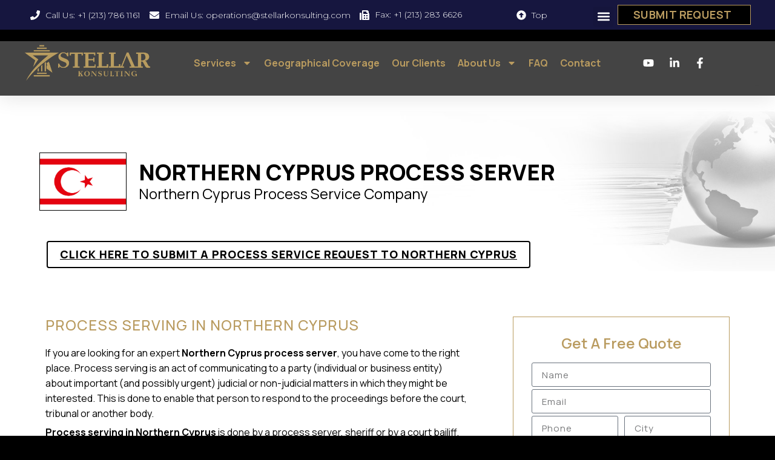

--- FILE ---
content_type: text/html; charset=UTF-8
request_url: https://stellarkonsulting.com/international-process-service/northern-cyprus/
body_size: 32075
content:
<!doctype html>
<html lang="en">
<head>
	
	<!-- Google tag (gtag.js) -->
<script async src="https://www.googletagmanager.com/gtag/js?id=G-8TR49XXVMW"></script>
<script>
  window.dataLayer = window.dataLayer || [];
  function gtag(){dataLayer.push(arguments);}
  gtag('js', new Date());

  gtag('config', 'G-8TR49XXVMW');
</script>
	
	<meta charset="UTF-8">
	<meta name="viewport" content="width=device-width, initial-scale=1">
	<link rel="profile" href="https://gmpg.org/xfn/11">
	<meta name='robots' content='index, follow, max-image-preview:large, max-snippet:-1, max-video-preview:-1' />

	<!-- This site is optimized with the Yoast SEO plugin v22.6 - https://yoast.com/wordpress/plugins/seo/ -->
	<title>Northern Cyprus Process Server - Northern Cyprus Process Service</title>
	<meta name="description" content="Stellar Konsulting’s expert Northern Cyprus process server can help you serve all types of court and legal documents through Hague Service of Process, Informal Service of Process or Letters Rogatory." />
	<link rel="canonical" href="https://stellarkonsulting.com/international-process-service/northern-cyprus/" />
	<meta property="og:locale" content="en_US" />
	<meta property="og:type" content="article" />
	<meta property="og:title" content="Northern Cyprus Process Server - Northern Cyprus Process Service" />
	<meta property="og:description" content="Stellar Konsulting’s expert Northern Cyprus process server can help you serve all types of court and legal documents through Hague Service of Process, Informal Service of Process or Letters Rogatory." />
	<meta property="og:url" content="https://stellarkonsulting.com/international-process-service/northern-cyprus/" />
	<meta property="og:site_name" content="Process Server — Stellar Konsulting" />
	<meta property="article:publisher" content="https://www.facebook.com/internationalprocessserver" />
	<meta property="article:modified_time" content="2025-07-21T20:33:11+00:00" />
	<meta property="og:image" content="https://stellarkonsulting.com/wp-content/uploads/2024/03/Northern_Cyprus-Process-Server.png" />
	<meta property="og:image:width" content="800" />
	<meta property="og:image:height" content="533" />
	<meta property="og:image:type" content="image/png" />
	<meta name="twitter:card" content="summary_large_image" />
	<meta name="twitter:label1" content="Est. reading time" />
	<meta name="twitter:data1" content="9 minutes" />
	<script type="application/ld+json" class="yoast-schema-graph">{"@context":"https://schema.org","@graph":[{"@type":"WebPage","@id":"https://stellarkonsulting.com/international-process-service/northern-cyprus/","url":"https://stellarkonsulting.com/international-process-service/northern-cyprus/","name":"Northern Cyprus Process Server - Northern Cyprus Process Service","isPartOf":{"@id":"https://stellarkonsulting.com/#website"},"primaryImageOfPage":{"@id":"https://stellarkonsulting.com/international-process-service/northern-cyprus/#primaryimage"},"image":{"@id":"https://stellarkonsulting.com/international-process-service/northern-cyprus/#primaryimage"},"thumbnailUrl":"https://stellarkonsulting.com/wp-content/uploads/2024/03/Northern_Cyprus-Process-Server.png","datePublished":"2023-06-12T09:23:59+00:00","dateModified":"2025-07-21T20:33:11+00:00","description":"Stellar Konsulting’s expert Northern Cyprus process server can help you serve all types of court and legal documents through Hague Service of Process, Informal Service of Process or Letters Rogatory.","breadcrumb":{"@id":"https://stellarkonsulting.com/international-process-service/northern-cyprus/#breadcrumb"},"inLanguage":"en","potentialAction":[{"@type":"ReadAction","target":["https://stellarkonsulting.com/international-process-service/northern-cyprus/"]}]},{"@type":"ImageObject","inLanguage":"en","@id":"https://stellarkonsulting.com/international-process-service/northern-cyprus/#primaryimage","url":"https://stellarkonsulting.com/wp-content/uploads/2024/03/Northern_Cyprus-Process-Server.png","contentUrl":"https://stellarkonsulting.com/wp-content/uploads/2024/03/Northern_Cyprus-Process-Server.png","width":800,"height":533,"caption":"Northern Cyprus Process Server - Northern Cyprus Process Service"},{"@type":"BreadcrumbList","@id":"https://stellarkonsulting.com/international-process-service/northern-cyprus/#breadcrumb","itemListElement":[{"@type":"ListItem","position":1,"name":"Home","item":"https://stellarkonsulting.com/"},{"@type":"ListItem","position":2,"name":"Geographical Coverage","item":"https://stellarkonsulting.com/international-process-service/"},{"@type":"ListItem","position":3,"name":"Northern Cyprus"}]},{"@type":"WebSite","@id":"https://stellarkonsulting.com/#website","url":"https://stellarkonsulting.com/","name":"International Process Server","description":"International Process Servers","publisher":{"@id":"https://stellarkonsulting.com/#organization"},"potentialAction":[{"@type":"SearchAction","target":{"@type":"EntryPoint","urlTemplate":"https://stellarkonsulting.com/?s={search_term_string}"},"query-input":"required name=search_term_string"}],"inLanguage":"en"},{"@type":"Organization","@id":"https://stellarkonsulting.com/#organization","name":"Stellar Konsulting","url":"https://stellarkonsulting.com/","logo":{"@type":"ImageObject","inLanguage":"en","@id":"https://stellarkonsulting.com/#/schema/logo/image/","url":"https://stellarkonsulting.com/wp-content/uploads/2023/05/cropped-Stellar-Konsulting-international-process-server.png","contentUrl":"https://stellarkonsulting.com/wp-content/uploads/2023/05/cropped-Stellar-Konsulting-international-process-server.png","width":2027,"height":2208,"caption":"Stellar Konsulting"},"image":{"@id":"https://stellarkonsulting.com/#/schema/logo/image/"},"sameAs":["https://www.facebook.com/internationalprocessserver","https://www.linkedin.com/company/stellar-konsulting/","https://www.youtube.com/@stellarkonsulting"]}]}</script>
	<!-- / Yoast SEO plugin. -->


<link rel="alternate" type="application/rss+xml" title="Process Server — Stellar Konsulting &raquo; Feed" href="https://stellarkonsulting.com/feed/" />
<link rel="alternate" type="application/rss+xml" title="Process Server — Stellar Konsulting &raquo; Comments Feed" href="https://stellarkonsulting.com/comments/feed/" />
<script>
window._wpemojiSettings = {"baseUrl":"https:\/\/s.w.org\/images\/core\/emoji\/15.0.3\/72x72\/","ext":".png","svgUrl":"https:\/\/s.w.org\/images\/core\/emoji\/15.0.3\/svg\/","svgExt":".svg","source":{"concatemoji":"https:\/\/stellarkonsulting.com\/wp-includes\/js\/wp-emoji-release.min.js?ver=6.5.7"}};
/*! This file is auto-generated */
!function(i,n){var o,s,e;function c(e){try{var t={supportTests:e,timestamp:(new Date).valueOf()};sessionStorage.setItem(o,JSON.stringify(t))}catch(e){}}function p(e,t,n){e.clearRect(0,0,e.canvas.width,e.canvas.height),e.fillText(t,0,0);var t=new Uint32Array(e.getImageData(0,0,e.canvas.width,e.canvas.height).data),r=(e.clearRect(0,0,e.canvas.width,e.canvas.height),e.fillText(n,0,0),new Uint32Array(e.getImageData(0,0,e.canvas.width,e.canvas.height).data));return t.every(function(e,t){return e===r[t]})}function u(e,t,n){switch(t){case"flag":return n(e,"\ud83c\udff3\ufe0f\u200d\u26a7\ufe0f","\ud83c\udff3\ufe0f\u200b\u26a7\ufe0f")?!1:!n(e,"\ud83c\uddfa\ud83c\uddf3","\ud83c\uddfa\u200b\ud83c\uddf3")&&!n(e,"\ud83c\udff4\udb40\udc67\udb40\udc62\udb40\udc65\udb40\udc6e\udb40\udc67\udb40\udc7f","\ud83c\udff4\u200b\udb40\udc67\u200b\udb40\udc62\u200b\udb40\udc65\u200b\udb40\udc6e\u200b\udb40\udc67\u200b\udb40\udc7f");case"emoji":return!n(e,"\ud83d\udc26\u200d\u2b1b","\ud83d\udc26\u200b\u2b1b")}return!1}function f(e,t,n){var r="undefined"!=typeof WorkerGlobalScope&&self instanceof WorkerGlobalScope?new OffscreenCanvas(300,150):i.createElement("canvas"),a=r.getContext("2d",{willReadFrequently:!0}),o=(a.textBaseline="top",a.font="600 32px Arial",{});return e.forEach(function(e){o[e]=t(a,e,n)}),o}function t(e){var t=i.createElement("script");t.src=e,t.defer=!0,i.head.appendChild(t)}"undefined"!=typeof Promise&&(o="wpEmojiSettingsSupports",s=["flag","emoji"],n.supports={everything:!0,everythingExceptFlag:!0},e=new Promise(function(e){i.addEventListener("DOMContentLoaded",e,{once:!0})}),new Promise(function(t){var n=function(){try{var e=JSON.parse(sessionStorage.getItem(o));if("object"==typeof e&&"number"==typeof e.timestamp&&(new Date).valueOf()<e.timestamp+604800&&"object"==typeof e.supportTests)return e.supportTests}catch(e){}return null}();if(!n){if("undefined"!=typeof Worker&&"undefined"!=typeof OffscreenCanvas&&"undefined"!=typeof URL&&URL.createObjectURL&&"undefined"!=typeof Blob)try{var e="postMessage("+f.toString()+"("+[JSON.stringify(s),u.toString(),p.toString()].join(",")+"));",r=new Blob([e],{type:"text/javascript"}),a=new Worker(URL.createObjectURL(r),{name:"wpTestEmojiSupports"});return void(a.onmessage=function(e){c(n=e.data),a.terminate(),t(n)})}catch(e){}c(n=f(s,u,p))}t(n)}).then(function(e){for(var t in e)n.supports[t]=e[t],n.supports.everything=n.supports.everything&&n.supports[t],"flag"!==t&&(n.supports.everythingExceptFlag=n.supports.everythingExceptFlag&&n.supports[t]);n.supports.everythingExceptFlag=n.supports.everythingExceptFlag&&!n.supports.flag,n.DOMReady=!1,n.readyCallback=function(){n.DOMReady=!0}}).then(function(){return e}).then(function(){var e;n.supports.everything||(n.readyCallback(),(e=n.source||{}).concatemoji?t(e.concatemoji):e.wpemoji&&e.twemoji&&(t(e.twemoji),t(e.wpemoji)))}))}((window,document),window._wpemojiSettings);
</script>
<link rel='stylesheet' id='jkit-elements-main-css' href='https://stellarkonsulting.com/wp-content/plugins/jeg-elementor-kit/assets/css/elements/main.css?ver=2.6.5' media='all' />
<style id='wp-emoji-styles-inline-css'>

	img.wp-smiley, img.emoji {
		display: inline !important;
		border: none !important;
		box-shadow: none !important;
		height: 1em !important;
		width: 1em !important;
		margin: 0 0.07em !important;
		vertical-align: -0.1em !important;
		background: none !important;
		padding: 0 !important;
	}
</style>
<style id='classic-theme-styles-inline-css'>
/*! This file is auto-generated */
.wp-block-button__link{color:#fff;background-color:#32373c;border-radius:9999px;box-shadow:none;text-decoration:none;padding:calc(.667em + 2px) calc(1.333em + 2px);font-size:1.125em}.wp-block-file__button{background:#32373c;color:#fff;text-decoration:none}
</style>
<style id='global-styles-inline-css'>
body{--wp--preset--color--black: #000000;--wp--preset--color--cyan-bluish-gray: #abb8c3;--wp--preset--color--white: #ffffff;--wp--preset--color--pale-pink: #f78da7;--wp--preset--color--vivid-red: #cf2e2e;--wp--preset--color--luminous-vivid-orange: #ff6900;--wp--preset--color--luminous-vivid-amber: #fcb900;--wp--preset--color--light-green-cyan: #7bdcb5;--wp--preset--color--vivid-green-cyan: #00d084;--wp--preset--color--pale-cyan-blue: #8ed1fc;--wp--preset--color--vivid-cyan-blue: #0693e3;--wp--preset--color--vivid-purple: #9b51e0;--wp--preset--gradient--vivid-cyan-blue-to-vivid-purple: linear-gradient(135deg,rgba(6,147,227,1) 0%,rgb(155,81,224) 100%);--wp--preset--gradient--light-green-cyan-to-vivid-green-cyan: linear-gradient(135deg,rgb(122,220,180) 0%,rgb(0,208,130) 100%);--wp--preset--gradient--luminous-vivid-amber-to-luminous-vivid-orange: linear-gradient(135deg,rgba(252,185,0,1) 0%,rgba(255,105,0,1) 100%);--wp--preset--gradient--luminous-vivid-orange-to-vivid-red: linear-gradient(135deg,rgba(255,105,0,1) 0%,rgb(207,46,46) 100%);--wp--preset--gradient--very-light-gray-to-cyan-bluish-gray: linear-gradient(135deg,rgb(238,238,238) 0%,rgb(169,184,195) 100%);--wp--preset--gradient--cool-to-warm-spectrum: linear-gradient(135deg,rgb(74,234,220) 0%,rgb(151,120,209) 20%,rgb(207,42,186) 40%,rgb(238,44,130) 60%,rgb(251,105,98) 80%,rgb(254,248,76) 100%);--wp--preset--gradient--blush-light-purple: linear-gradient(135deg,rgb(255,206,236) 0%,rgb(152,150,240) 100%);--wp--preset--gradient--blush-bordeaux: linear-gradient(135deg,rgb(254,205,165) 0%,rgb(254,45,45) 50%,rgb(107,0,62) 100%);--wp--preset--gradient--luminous-dusk: linear-gradient(135deg,rgb(255,203,112) 0%,rgb(199,81,192) 50%,rgb(65,88,208) 100%);--wp--preset--gradient--pale-ocean: linear-gradient(135deg,rgb(255,245,203) 0%,rgb(182,227,212) 50%,rgb(51,167,181) 100%);--wp--preset--gradient--electric-grass: linear-gradient(135deg,rgb(202,248,128) 0%,rgb(113,206,126) 100%);--wp--preset--gradient--midnight: linear-gradient(135deg,rgb(2,3,129) 0%,rgb(40,116,252) 100%);--wp--preset--font-size--small: 13px;--wp--preset--font-size--medium: 20px;--wp--preset--font-size--large: 36px;--wp--preset--font-size--x-large: 42px;--wp--preset--spacing--20: 0.44rem;--wp--preset--spacing--30: 0.67rem;--wp--preset--spacing--40: 1rem;--wp--preset--spacing--50: 1.5rem;--wp--preset--spacing--60: 2.25rem;--wp--preset--spacing--70: 3.38rem;--wp--preset--spacing--80: 5.06rem;--wp--preset--shadow--natural: 6px 6px 9px rgba(0, 0, 0, 0.2);--wp--preset--shadow--deep: 12px 12px 50px rgba(0, 0, 0, 0.4);--wp--preset--shadow--sharp: 6px 6px 0px rgba(0, 0, 0, 0.2);--wp--preset--shadow--outlined: 6px 6px 0px -3px rgba(255, 255, 255, 1), 6px 6px rgba(0, 0, 0, 1);--wp--preset--shadow--crisp: 6px 6px 0px rgba(0, 0, 0, 1);}:where(.is-layout-flex){gap: 0.5em;}:where(.is-layout-grid){gap: 0.5em;}body .is-layout-flex{display: flex;}body .is-layout-flex{flex-wrap: wrap;align-items: center;}body .is-layout-flex > *{margin: 0;}body .is-layout-grid{display: grid;}body .is-layout-grid > *{margin: 0;}:where(.wp-block-columns.is-layout-flex){gap: 2em;}:where(.wp-block-columns.is-layout-grid){gap: 2em;}:where(.wp-block-post-template.is-layout-flex){gap: 1.25em;}:where(.wp-block-post-template.is-layout-grid){gap: 1.25em;}.has-black-color{color: var(--wp--preset--color--black) !important;}.has-cyan-bluish-gray-color{color: var(--wp--preset--color--cyan-bluish-gray) !important;}.has-white-color{color: var(--wp--preset--color--white) !important;}.has-pale-pink-color{color: var(--wp--preset--color--pale-pink) !important;}.has-vivid-red-color{color: var(--wp--preset--color--vivid-red) !important;}.has-luminous-vivid-orange-color{color: var(--wp--preset--color--luminous-vivid-orange) !important;}.has-luminous-vivid-amber-color{color: var(--wp--preset--color--luminous-vivid-amber) !important;}.has-light-green-cyan-color{color: var(--wp--preset--color--light-green-cyan) !important;}.has-vivid-green-cyan-color{color: var(--wp--preset--color--vivid-green-cyan) !important;}.has-pale-cyan-blue-color{color: var(--wp--preset--color--pale-cyan-blue) !important;}.has-vivid-cyan-blue-color{color: var(--wp--preset--color--vivid-cyan-blue) !important;}.has-vivid-purple-color{color: var(--wp--preset--color--vivid-purple) !important;}.has-black-background-color{background-color: var(--wp--preset--color--black) !important;}.has-cyan-bluish-gray-background-color{background-color: var(--wp--preset--color--cyan-bluish-gray) !important;}.has-white-background-color{background-color: var(--wp--preset--color--white) !important;}.has-pale-pink-background-color{background-color: var(--wp--preset--color--pale-pink) !important;}.has-vivid-red-background-color{background-color: var(--wp--preset--color--vivid-red) !important;}.has-luminous-vivid-orange-background-color{background-color: var(--wp--preset--color--luminous-vivid-orange) !important;}.has-luminous-vivid-amber-background-color{background-color: var(--wp--preset--color--luminous-vivid-amber) !important;}.has-light-green-cyan-background-color{background-color: var(--wp--preset--color--light-green-cyan) !important;}.has-vivid-green-cyan-background-color{background-color: var(--wp--preset--color--vivid-green-cyan) !important;}.has-pale-cyan-blue-background-color{background-color: var(--wp--preset--color--pale-cyan-blue) !important;}.has-vivid-cyan-blue-background-color{background-color: var(--wp--preset--color--vivid-cyan-blue) !important;}.has-vivid-purple-background-color{background-color: var(--wp--preset--color--vivid-purple) !important;}.has-black-border-color{border-color: var(--wp--preset--color--black) !important;}.has-cyan-bluish-gray-border-color{border-color: var(--wp--preset--color--cyan-bluish-gray) !important;}.has-white-border-color{border-color: var(--wp--preset--color--white) !important;}.has-pale-pink-border-color{border-color: var(--wp--preset--color--pale-pink) !important;}.has-vivid-red-border-color{border-color: var(--wp--preset--color--vivid-red) !important;}.has-luminous-vivid-orange-border-color{border-color: var(--wp--preset--color--luminous-vivid-orange) !important;}.has-luminous-vivid-amber-border-color{border-color: var(--wp--preset--color--luminous-vivid-amber) !important;}.has-light-green-cyan-border-color{border-color: var(--wp--preset--color--light-green-cyan) !important;}.has-vivid-green-cyan-border-color{border-color: var(--wp--preset--color--vivid-green-cyan) !important;}.has-pale-cyan-blue-border-color{border-color: var(--wp--preset--color--pale-cyan-blue) !important;}.has-vivid-cyan-blue-border-color{border-color: var(--wp--preset--color--vivid-cyan-blue) !important;}.has-vivid-purple-border-color{border-color: var(--wp--preset--color--vivid-purple) !important;}.has-vivid-cyan-blue-to-vivid-purple-gradient-background{background: var(--wp--preset--gradient--vivid-cyan-blue-to-vivid-purple) !important;}.has-light-green-cyan-to-vivid-green-cyan-gradient-background{background: var(--wp--preset--gradient--light-green-cyan-to-vivid-green-cyan) !important;}.has-luminous-vivid-amber-to-luminous-vivid-orange-gradient-background{background: var(--wp--preset--gradient--luminous-vivid-amber-to-luminous-vivid-orange) !important;}.has-luminous-vivid-orange-to-vivid-red-gradient-background{background: var(--wp--preset--gradient--luminous-vivid-orange-to-vivid-red) !important;}.has-very-light-gray-to-cyan-bluish-gray-gradient-background{background: var(--wp--preset--gradient--very-light-gray-to-cyan-bluish-gray) !important;}.has-cool-to-warm-spectrum-gradient-background{background: var(--wp--preset--gradient--cool-to-warm-spectrum) !important;}.has-blush-light-purple-gradient-background{background: var(--wp--preset--gradient--blush-light-purple) !important;}.has-blush-bordeaux-gradient-background{background: var(--wp--preset--gradient--blush-bordeaux) !important;}.has-luminous-dusk-gradient-background{background: var(--wp--preset--gradient--luminous-dusk) !important;}.has-pale-ocean-gradient-background{background: var(--wp--preset--gradient--pale-ocean) !important;}.has-electric-grass-gradient-background{background: var(--wp--preset--gradient--electric-grass) !important;}.has-midnight-gradient-background{background: var(--wp--preset--gradient--midnight) !important;}.has-small-font-size{font-size: var(--wp--preset--font-size--small) !important;}.has-medium-font-size{font-size: var(--wp--preset--font-size--medium) !important;}.has-large-font-size{font-size: var(--wp--preset--font-size--large) !important;}.has-x-large-font-size{font-size: var(--wp--preset--font-size--x-large) !important;}
.wp-block-navigation a:where(:not(.wp-element-button)){color: inherit;}
:where(.wp-block-post-template.is-layout-flex){gap: 1.25em;}:where(.wp-block-post-template.is-layout-grid){gap: 1.25em;}
:where(.wp-block-columns.is-layout-flex){gap: 2em;}:where(.wp-block-columns.is-layout-grid){gap: 2em;}
.wp-block-pullquote{font-size: 1.5em;line-height: 1.6;}
</style>
<link rel='stylesheet' id='wp-components-css' href='https://stellarkonsulting.com/wp-includes/css/dist/components/style.min.css?ver=6.5.7' media='all' />
<link rel='stylesheet' id='godaddy-styles-css' href='https://stellarkonsulting.com/wp-content/plugins/coblocks/includes/Dependencies/GoDaddy/Styles/build/latest.css?ver=2.0.2' media='all' />
<link rel='stylesheet' id='elementor-frontend-css' href='https://stellarkonsulting.com/wp-content/uploads/elementor/css/custom-frontend-lite.min.css?ver=1759400521' media='all' />
<link rel='stylesheet' id='swiper-css' href='https://stellarkonsulting.com/wp-content/plugins/elementor/assets/lib/swiper/v8/css/swiper.min.css?ver=8.4.5' media='all' />
<link rel='stylesheet' id='elementor-post-4002-css' href='https://stellarkonsulting.com/wp-content/uploads/elementor/css/post-4002.css?ver=1759400521' media='all' />
<link rel='stylesheet' id='elementor-pro-css' href='https://stellarkonsulting.com/wp-content/uploads/elementor/css/custom-pro-frontend-lite.min.css?ver=1759400521' media='all' />
<link rel='stylesheet' id='elementor-post-2952-css' href='https://stellarkonsulting.com/wp-content/uploads/elementor/css/post-2952.css?ver=1764255245' media='all' />
<link rel='stylesheet' id='hello-elementor-css' href='https://stellarkonsulting.com/wp-content/themes/stellar/style.min.css?ver=2.7.1' media='all' />
<link rel='stylesheet' id='hello-elementor-theme-style-css' href='https://stellarkonsulting.com/wp-content/themes/stellar/theme.min.css?ver=2.7.1' media='all' />
<link rel='stylesheet' id='elementor-post-1149-css' href='https://stellarkonsulting.com/wp-content/uploads/elementor/css/post-1149.css?ver=1763148492' media='all' />
<link rel='stylesheet' id='elementor-post-80-css' href='https://stellarkonsulting.com/wp-content/uploads/elementor/css/post-80.css?ver=1767987815' media='all' />
<link rel='stylesheet' id='site-reviews-css' href='https://stellarkonsulting.com/wp-content/plugins/site-reviews/assets/styles/elementor.css?ver=6.11.8' media='all' />
<style id='site-reviews-inline-css'>
.glsr-star-empty,.glsr-star-rating--stars[class*=" s"]>span{background-image:url(https://stellarkonsulting.com/wp-content/plugins/site-reviews/assets/images/stars/default/star-empty.svg)!important}.glsr-field-is-invalid .glsr-star-rating--stars[class*=" s"]>span{background-image:url(https://stellarkonsulting.com/wp-content/plugins/site-reviews/assets/images/stars/default/star-error.svg)!important}.glsr-star-half{background-image:url(https://stellarkonsulting.com/wp-content/plugins/site-reviews/assets/images/stars/default/star-half.svg)!important}.glsr-star-full,.glsr-star-rating--stars[class*=" s"]>span.gl-active,.glsr-star-rating--stars[class*=" s"]>span.gl-active.gl-selected{background-image:url(https://stellarkonsulting.com/wp-content/plugins/site-reviews/assets/images/stars/default/star-full.svg)!important}

</style>
<link rel='stylesheet' id='google-fonts-1-css' href='https://fonts.googleapis.com/css?family=Manrope%3A100%2C100italic%2C200%2C200italic%2C300%2C300italic%2C400%2C400italic%2C500%2C500italic%2C600%2C600italic%2C700%2C700italic%2C800%2C800italic%2C900%2C900italic%7CMontserrat%3A100%2C100italic%2C200%2C200italic%2C300%2C300italic%2C400%2C400italic%2C500%2C500italic%2C600%2C600italic%2C700%2C700italic%2C800%2C800italic%2C900%2C900italic&#038;display=swap&#038;ver=6.5.7' media='all' />
<link rel='stylesheet' id='elementor-icons-jkiticon-css' href='https://stellarkonsulting.com/wp-content/plugins/jeg-elementor-kit/assets/fonts/jkiticon/jkiticon.css?ver=2.6.5' media='all' />
<link rel="preconnect" href="https://fonts.gstatic.com/" crossorigin><script src="https://stellarkonsulting.com/wp-includes/js/jquery/jquery.min.js?ver=3.7.1" id="jquery-core-js"></script>
<script src="https://stellarkonsulting.com/wp-includes/js/jquery/jquery-migrate.min.js?ver=3.4.1" id="jquery-migrate-js"></script>
<link rel="https://api.w.org/" href="https://stellarkonsulting.com/wp-json/" /><link rel="alternate" type="application/json" href="https://stellarkonsulting.com/wp-json/wp/v2/pages/2952" /><link rel="EditURI" type="application/rsd+xml" title="RSD" href="https://stellarkonsulting.com/xmlrpc.php?rsd" />
<meta name="generator" content="WordPress 6.5.7" />
<link rel='shortlink' href='https://stellarkonsulting.com/?p=2952' />
<link rel="alternate" type="application/json+oembed" href="https://stellarkonsulting.com/wp-json/oembed/1.0/embed?url=https%3A%2F%2Fstellarkonsulting.com%2Finternational-process-service%2Fnorthern-cyprus%2F" />
<link rel="alternate" type="text/xml+oembed" href="https://stellarkonsulting.com/wp-json/oembed/1.0/embed?url=https%3A%2F%2Fstellarkonsulting.com%2Finternational-process-service%2Fnorthern-cyprus%2F&#038;format=xml" />
<meta name="generator" content="Elementor 3.21.3; features: e_optimized_assets_loading, e_optimized_css_loading, e_font_icon_svg, additional_custom_breakpoints, e_lazyload; settings: css_print_method-external, google_font-enabled, font_display-swap">
			<style>
				.e-con.e-parent:nth-of-type(n+4):not(.e-lazyloaded):not(.e-no-lazyload),
				.e-con.e-parent:nth-of-type(n+4):not(.e-lazyloaded):not(.e-no-lazyload) * {
					background-image: none !important;
				}
				@media screen and (max-height: 1024px) {
					.e-con.e-parent:nth-of-type(n+3):not(.e-lazyloaded):not(.e-no-lazyload),
					.e-con.e-parent:nth-of-type(n+3):not(.e-lazyloaded):not(.e-no-lazyload) * {
						background-image: none !important;
					}
				}
				@media screen and (max-height: 640px) {
					.e-con.e-parent:nth-of-type(n+2):not(.e-lazyloaded):not(.e-no-lazyload),
					.e-con.e-parent:nth-of-type(n+2):not(.e-lazyloaded):not(.e-no-lazyload) * {
						background-image: none !important;
					}
				}
			</style>
						<meta name="theme-color" content="#000000">
			<link rel="icon" href="https://stellarkonsulting.com/wp-content/uploads/2023/06/cropped-stellar-konsulting-favicon-32x32.png" sizes="32x32" />
<link rel="icon" href="https://stellarkonsulting.com/wp-content/uploads/2023/06/cropped-stellar-konsulting-favicon-192x192.png" sizes="192x192" />
<link rel="apple-touch-icon" href="https://stellarkonsulting.com/wp-content/uploads/2023/06/cropped-stellar-konsulting-favicon-180x180.png" />
<meta name="msapplication-TileImage" content="https://stellarkonsulting.com/wp-content/uploads/2023/06/cropped-stellar-konsulting-favicon-270x270.png" />
		<style id="wp-custom-css">
			

/** Start Block Kit CSS: 143-3-7969bb877702491bc5ca272e536ada9d **/

.envato-block__preview{overflow: visible;}
/* Material Button Click Effect */
.envato-kit-140-material-hit .menu-item a,
.envato-kit-140-material-button .elementor-button{
  background-position: center;
  transition: background 0.8s;
}
.envato-kit-140-material-hit .menu-item a:hover,
.envato-kit-140-material-button .elementor-button:hover{
  background: radial-gradient(circle, transparent 1%, #fff 1%) center/15000%;
}
.envato-kit-140-material-hit .menu-item a:active,
.envato-kit-140-material-button .elementor-button:active{
  background-color: #FFF;
  background-size: 100%;
  transition: background 0s;
}

/* Field Shadow */
.envato-kit-140-big-shadow-form .elementor-field-textual{
	box-shadow: 0 20px 30px rgba(0,0,0, .05);
}

/* FAQ */
.envato-kit-140-faq .elementor-accordion .elementor-accordion-item{
	border-width: 0 0 1px !important;
}

/* Scrollable Columns */
.envato-kit-140-scrollable{
	 height: 100%;
   overflow: auto;
   overflow-x: hidden;
}

/* ImageBox: No Space */
.envato-kit-140-imagebox-nospace:hover{
	transform: scale(1.1);
	transition: all 0.3s;
}
.envato-kit-140-imagebox-nospace figure{
	line-height: 0;
}

.envato-kit-140-slide .elementor-slide-content{
	background: #FFF;
	margin-left: -60px;
	padding: 1em;
}
.envato-kit-140-carousel .slick-active:not(.slick-current)  img{
	padding: 20px !important;
	transition: all .9s;
}

/** End Block Kit CSS: 143-3-7969bb877702491bc5ca272e536ada9d **/



/** Start Block Kit CSS: 69-3-4f8cfb8a1a68ec007f2be7a02bdeadd9 **/

.envato-kit-66-menu .e--pointer-framed .elementor-item:before{
	border-radius:1px;
}

.envato-kit-66-subscription-form .elementor-form-fields-wrapper{
	position:relative;
}

.envato-kit-66-subscription-form .elementor-form-fields-wrapper .elementor-field-type-submit{
	position:static;
}

.envato-kit-66-subscription-form .elementor-form-fields-wrapper .elementor-field-type-submit button{
	position: absolute;
    top: 50%;
    right: 6px;
    transform: translate(0, -50%);
		-moz-transform: translate(0, -50%);
		-webmit-transform: translate(0, -50%);
}

.envato-kit-66-testi-slider .elementor-testimonial__footer{
	margin-top: -60px !important;
	z-index: 99;
  position: relative;
}

.envato-kit-66-featured-slider .elementor-slides .slick-prev{
	width:50px;
	height:50px;
	background-color:#ffffff !important;
	transform:rotate(45deg);
	-moz-transform:rotate(45deg);
	-webkit-transform:rotate(45deg);
	left:-25px !important;
	-webkit-box-shadow: 0px 1px 2px 1px rgba(0,0,0,0.32);
	-moz-box-shadow: 0px 1px 2px 1px rgba(0,0,0,0.32);
	box-shadow: 0px 1px 2px 1px rgba(0,0,0,0.32);
}

.envato-kit-66-featured-slider .elementor-slides .slick-prev:before{
	display:block;
	margin-top:0px;
	margin-left:0px;
	transform:rotate(-45deg);
	-moz-transform:rotate(-45deg);
	-webkit-transform:rotate(-45deg);
}

.envato-kit-66-featured-slider .elementor-slides .slick-next{
	width:50px;
	height:50px;
	background-color:#ffffff !important;
	transform:rotate(45deg);
	-moz-transform:rotate(45deg);
	-webkit-transform:rotate(45deg);
	right:-25px !important;
	-webkit-box-shadow: 0px 1px 2px 1px rgba(0,0,0,0.32);
	-moz-box-shadow: 0px 1px 2px 1px rgba(0,0,0,0.32);
	box-shadow: 0px 1px 2px 1px rgba(0,0,0,0.32);
}

.envato-kit-66-featured-slider .elementor-slides .slick-next:before{
	display:block;
	margin-top:-5px;
	margin-right:-5px;
	transform:rotate(-45deg);
	-moz-transform:rotate(-45deg);
	-webkit-transform:rotate(-45deg);
}

.envato-kit-66-orangetext{
	color:#f4511e;
}

.envato-kit-66-countdown .elementor-countdown-label{
	display:inline-block !important;
	border:2px solid rgba(255,255,255,0.2);
	padding:9px 20px;
}

/** End Block Kit CSS: 69-3-4f8cfb8a1a68ec007f2be7a02bdeadd9 **/


/**
At A Glance table formatting for country pages
**/

/* === Stellar "At a Glance" Table (Gold Theme) === */

/* === Stellar "At a Glance" Table (Gold + Hover + Green/Red) === */
.snapshot-table {
  width: 100%;
  border-collapse: collapse;
  margin: 1.5rem 0;
  font-family: "Open Sans", Arial, sans-serif;
  font-size: 15px;
  color: #222;
}

.snapshot-table th {
  background-color: #B99B5F; /* Stellar gold accent */
  color: #1A1A1A;
  text-align: left;
  padding: 10px 12px;
  font-weight: 600;
  font-size: 16px;
  letter-spacing: 0.3px;
}

.snapshot-table td {
  border: 1px solid #222;
  padding: 10px 12px;
  vertical-align: top;
  transition: background-color 0.3s ease-in-out;
}

/* Hover effect for rows */
.snapshot-table tbody tr:hover {
  background-color: #f7f4ef; /* soft beige highlight */
  box-shadow: inset 0 0 8px rgba(185, 155, 95, 0.15);
}

/* "Yes" and "No" colors */
.snapshot-table .yes {
  color: #2E8B57; /* green */
  font-weight: 600;
}
.snapshot-table .no {
  color: #C0392B; /* red */
  font-weight: 600;
}

/* Responsive layout */
@media (max-width: 600px) {
  .snapshot-table,
  .snapshot-table tr,
  .snapshot-table td {
    display: block;
    width: 100%;
  }
  .snapshot-table td {
    border: none;
    border-bottom: 1px solid #ccc;
  }
}
		</style>
		</head>
<body class="page-template-default page page-id-2952 page-child parent-pageid-422 wp-custom-logo jkit-color-scheme elementor-default elementor-kit-4002 elementor-page elementor-page-2952">


<a class="skip-link screen-reader-text" href="#content">Skip to content</a>

		<header data-elementor-type="header" data-elementor-id="1149" class="elementor elementor-1149 elementor-location-header" data-elementor-post-type="elementor_library">
			<div class="elementor-element elementor-element-3b1a3994 e-con-full e-flex e-con e-parent" data-id="3b1a3994" data-element_type="container" id="header_pop" data-settings="{&quot;sticky&quot;:&quot;top&quot;,&quot;background_background&quot;:&quot;classic&quot;,&quot;sticky_on&quot;:[],&quot;sticky_offset&quot;:0,&quot;sticky_effects_offset&quot;:0}">
		<div class="elementor-element elementor-element-286188cd elementor-hidden-mobile elementor-hidden-tablet e-flex e-con-boxed e-con e-child" data-id="286188cd" data-element_type="container" data-settings="{&quot;background_background&quot;:&quot;classic&quot;,&quot;sticky&quot;:&quot;top&quot;,&quot;sticky_on&quot;:[&quot;widescreen&quot;,&quot;desktop&quot;,&quot;laptop&quot;,&quot;tablet&quot;,&quot;mobile&quot;],&quot;sticky_offset&quot;:0,&quot;sticky_effects_offset&quot;:0}">
					<div class="e-con-inner">
		<div class="elementor-element elementor-element-3cdbe9d8 e-con-full e-flex e-con e-child" data-id="3cdbe9d8" data-element_type="container" data-settings="{&quot;background_background&quot;:&quot;classic&quot;}">
				<div class="elementor-element elementor-element-9b95675 elementor-icon-list--layout-inline elementor-align-left elementor-mobile-align-center elementor-widget__width-auto elementor-list-item-link-inline elementor-widget elementor-widget-icon-list" data-id="9b95675" data-element_type="widget" data-widget_type="icon-list.default">
				<div class="elementor-widget-container">
			<link rel="stylesheet" href="https://stellarkonsulting.com/wp-content/uploads/elementor/css/custom-widget-icon-list.min.css?ver=1759400515">		<ul class="elementor-icon-list-items elementor-inline-items">
							<li class="elementor-icon-list-item elementor-inline-item">
											<a href="tel:+12137861161">

												<span class="elementor-icon-list-icon">
							<svg aria-hidden="true" class="e-font-icon-svg e-fas-phone" viewBox="0 0 512 512" xmlns="http://www.w3.org/2000/svg"><path d="M493.4 24.6l-104-24c-11.3-2.6-22.9 3.3-27.5 13.9l-48 112c-4.2 9.8-1.4 21.3 6.9 28l60.6 49.6c-36 76.7-98.9 140.5-177.2 177.2l-49.6-60.6c-6.8-8.3-18.2-11.1-28-6.9l-112 48C3.9 366.5-2 378.1.6 389.4l24 104C27.1 504.2 36.7 512 48 512c256.1 0 464-207.5 464-464 0-11.2-7.7-20.9-18.6-23.4z"></path></svg>						</span>
										<span class="elementor-icon-list-text">Call Us: +1 (213) 786 1161</span>
											</a>
									</li>
								<li class="elementor-icon-list-item elementor-inline-item">
											<a href="mailto:operations@stellarkonsulting.com">

												<span class="elementor-icon-list-icon">
							<svg aria-hidden="true" class="e-font-icon-svg e-fas-envelope" viewBox="0 0 512 512" xmlns="http://www.w3.org/2000/svg"><path d="M502.3 190.8c3.9-3.1 9.7-.2 9.7 4.7V400c0 26.5-21.5 48-48 48H48c-26.5 0-48-21.5-48-48V195.6c0-5 5.7-7.8 9.7-4.7 22.4 17.4 52.1 39.5 154.1 113.6 21.1 15.4 56.7 47.8 92.2 47.6 35.7.3 72-32.8 92.3-47.6 102-74.1 131.6-96.3 154-113.7zM256 320c23.2.4 56.6-29.2 73.4-41.4 132.7-96.3 142.8-104.7 173.4-128.7 5.8-4.5 9.2-11.5 9.2-18.9v-19c0-26.5-21.5-48-48-48H48C21.5 64 0 85.5 0 112v19c0 7.4 3.4 14.3 9.2 18.9 30.6 23.9 40.7 32.4 173.4 128.7 16.8 12.2 50.2 41.8 73.4 41.4z"></path></svg>						</span>
										<span class="elementor-icon-list-text">Email Us: operations@stellarkonsulting.com</span>
											</a>
									</li>
								<li class="elementor-icon-list-item elementor-inline-item">
											<span class="elementor-icon-list-icon">
							<svg aria-hidden="true" class="e-font-icon-svg e-fas-fax" viewBox="0 0 512 512" xmlns="http://www.w3.org/2000/svg"><path d="M480 160V77.25a32 32 0 0 0-9.38-22.63L425.37 9.37A32 32 0 0 0 402.75 0H160a32 32 0 0 0-32 32v448a32 32 0 0 0 32 32h320a32 32 0 0 0 32-32V192a32 32 0 0 0-32-32zM288 432a16 16 0 0 1-16 16h-32a16 16 0 0 1-16-16v-32a16 16 0 0 1 16-16h32a16 16 0 0 1 16 16zm0-128a16 16 0 0 1-16 16h-32a16 16 0 0 1-16-16v-32a16 16 0 0 1 16-16h32a16 16 0 0 1 16 16zm128 128a16 16 0 0 1-16 16h-32a16 16 0 0 1-16-16v-32a16 16 0 0 1 16-16h32a16 16 0 0 1 16 16zm0-128a16 16 0 0 1-16 16h-32a16 16 0 0 1-16-16v-32a16 16 0 0 1 16-16h32a16 16 0 0 1 16 16zm0-112H192V64h160v48a16 16 0 0 0 16 16h48zM64 128H32a32 32 0 0 0-32 32v320a32 32 0 0 0 32 32h32a32 32 0 0 0 32-32V160a32 32 0 0 0-32-32z"></path></svg>						</span>
										<span class="elementor-icon-list-text">Fax: +1 (213) 283 6626</span>
									</li>
						</ul>
				</div>
				</div>
				</div>
		<div class="elementor-element elementor-element-ce429ce e-flex e-con-boxed e-con e-child" data-id="ce429ce" data-element_type="container" data-settings="{&quot;background_background&quot;:&quot;classic&quot;}">
					<div class="e-con-inner">
				<div class="elementor-element elementor-element-3a33dbb elementor-icon-list--layout-inline elementor-align-right elementor-mobile-align-center elementor-widget__width-auto elementor-list-item-link-inline elementor-widget elementor-widget-icon-list" data-id="3a33dbb" data-element_type="widget" data-widget_type="icon-list.default">
				<div class="elementor-widget-container">
					<ul class="elementor-icon-list-items elementor-inline-items">
							<li class="elementor-icon-list-item elementor-inline-item">
											<a href="#header_pop">

												<span class="elementor-icon-list-icon">
							<svg aria-hidden="true" class="e-font-icon-svg e-fas-arrow-alt-circle-up" viewBox="0 0 512 512" xmlns="http://www.w3.org/2000/svg"><path d="M8 256C8 119 119 8 256 8s248 111 248 248-111 248-248 248S8 393 8 256zm292 116V256h70.9c10.7 0 16.1-13 8.5-20.5L264.5 121.2c-4.7-4.7-12.2-4.7-16.9 0l-115 114.3c-7.6 7.6-2.2 20.5 8.5 20.5H212v116c0 6.6 5.4 12 12 12h64c6.6 0 12-5.4 12-12z"></path></svg>						</span>
										<span class="elementor-icon-list-text">Top</span>
											</a>
									</li>
						</ul>
				</div>
				</div>
				<div class="elementor-element elementor-element-f89c695 elementor-nav-menu__text-align-center elementor-widget__width-initial elementor-absolute elementor-nav-menu--toggle elementor-nav-menu--burger elementor-widget elementor-widget-nav-menu" data-id="f89c695" data-element_type="widget" data-settings="{&quot;layout&quot;:&quot;dropdown&quot;,&quot;_position&quot;:&quot;absolute&quot;,&quot;submenu_icon&quot;:{&quot;value&quot;:&quot;&lt;svg class=\&quot;e-font-icon-svg e-fas-caret-down\&quot; viewBox=\&quot;0 0 320 512\&quot; xmlns=\&quot;http:\/\/www.w3.org\/2000\/svg\&quot;&gt;&lt;path d=\&quot;M31.3 192h257.3c17.8 0 26.7 21.5 14.1 34.1L174.1 354.8c-7.8 7.8-20.5 7.8-28.3 0L17.2 226.1C4.6 213.5 13.5 192 31.3 192z\&quot;&gt;&lt;\/path&gt;&lt;\/svg&gt;&quot;,&quot;library&quot;:&quot;fa-solid&quot;},&quot;toggle&quot;:&quot;burger&quot;}" data-widget_type="nav-menu.default">
				<div class="elementor-widget-container">
			<link rel="stylesheet" href="https://stellarkonsulting.com/wp-content/uploads/elementor/css/custom-pro-widget-nav-menu.min.css?ver=1759400523">		<div class="elementor-menu-toggle" role="button" tabindex="0" aria-label="Menu Toggle" aria-expanded="false">
			<svg aria-hidden="true" role="presentation" class="elementor-menu-toggle__icon--open e-font-icon-svg e-eicon-menu-bar" viewBox="0 0 1000 1000" xmlns="http://www.w3.org/2000/svg"><path d="M104 333H896C929 333 958 304 958 271S929 208 896 208H104C71 208 42 237 42 271S71 333 104 333ZM104 583H896C929 583 958 554 958 521S929 458 896 458H104C71 458 42 487 42 521S71 583 104 583ZM104 833H896C929 833 958 804 958 771S929 708 896 708H104C71 708 42 737 42 771S71 833 104 833Z"></path></svg><svg aria-hidden="true" role="presentation" class="elementor-menu-toggle__icon--close e-font-icon-svg e-eicon-close" viewBox="0 0 1000 1000" xmlns="http://www.w3.org/2000/svg"><path d="M742 167L500 408 258 167C246 154 233 150 217 150 196 150 179 158 167 167 154 179 150 196 150 212 150 229 154 242 171 254L408 500 167 742C138 771 138 800 167 829 196 858 225 858 254 829L496 587 738 829C750 842 767 846 783 846 800 846 817 842 829 829 842 817 846 804 846 783 846 767 842 750 829 737L588 500 833 258C863 229 863 200 833 171 804 137 775 137 742 167Z"></path></svg>			<span class="elementor-screen-only">Menu</span>
		</div>
					<nav class="elementor-nav-menu--dropdown elementor-nav-menu__container" aria-hidden="true">
				<ul id="menu-2-f89c695" class="elementor-nav-menu"><li class="menu-item menu-item-type-post_type menu-item-object-page menu-item-has-children menu-item-23"><a href="https://stellarkonsulting.com/services/" class="elementor-item" tabindex="-1">Services</a>
<ul class="sub-menu elementor-nav-menu--dropdown">
	<li class="menu-item menu-item-type-post_type menu-item-object-page menu-item-1055"><a href="https://stellarkonsulting.com/services/international-service-of-process/" class="elementor-sub-item" tabindex="-1">International Service of Process</a></li>
	<li class="menu-item menu-item-type-post_type menu-item-object-page menu-item-28685"><a href="https://stellarkonsulting.com/inter-american-service-convention/" class="elementor-sub-item" tabindex="-1">Inter-American Service Convention</a></li>
	<li class="menu-item menu-item-type-post_type menu-item-object-page menu-item-29460"><a href="https://stellarkonsulting.com/the-recast-service-regulation/" class="elementor-sub-item" tabindex="-1">The Recast Service Regulation</a></li>
	<li class="menu-item menu-item-type-custom menu-item-object-custom menu-item-27733"><a href="https://stellarkonsulting.com/services/translation/" class="elementor-sub-item" tabindex="-1">Translation Services</a></li>
	<li class="menu-item menu-item-type-post_type menu-item-object-page menu-item-1128"><a href="https://stellarkonsulting.com/services/skip-tracing/" class="elementor-sub-item" tabindex="-1">Skip Tracing</a></li>
</ul>
</li>
<li class="menu-item menu-item-type-post_type menu-item-object-page current-page-ancestor menu-item-858"><a href="https://stellarkonsulting.com/international-process-service/" class="elementor-item" tabindex="-1">Geographical Coverage</a></li>
<li class="menu-item menu-item-type-post_type menu-item-object-page menu-item-1262"><a href="https://stellarkonsulting.com/our-clients/" class="elementor-item" tabindex="-1">Our Clients</a></li>
<li class="menu-item menu-item-type-post_type menu-item-object-page menu-item-has-children menu-item-3495"><a href="https://stellarkonsulting.com/about-us/" class="elementor-item" tabindex="-1">About Us</a>
<ul class="sub-menu elementor-nav-menu--dropdown">
	<li class="menu-item menu-item-type-post_type menu-item-object-page menu-item-6091"><a href="https://stellarkonsulting.com/reviews/" class="elementor-sub-item" tabindex="-1">Reviews</a></li>
	<li class="menu-item menu-item-type-post_type menu-item-object-page menu-item-7281"><a href="https://stellarkonsulting.com/pay-now/" class="elementor-sub-item" tabindex="-1">Make a Payment</a></li>
	<li class="menu-item menu-item-type-post_type menu-item-object-page menu-item-12986"><a href="https://stellarkonsulting.com/articles/" class="elementor-sub-item" tabindex="-1">Articles</a></li>
</ul>
</li>
<li class="menu-item menu-item-type-post_type menu-item-object-page menu-item-5349"><a href="https://stellarkonsulting.com/faq/" class="elementor-item" tabindex="-1">FAQ</a></li>
<li class="menu-item menu-item-type-post_type menu-item-object-page menu-item-24"><a href="https://stellarkonsulting.com/contact/" class="elementor-item" tabindex="-1">Contact</a></li>
</ul>			</nav>
				</div>
				</div>
					</div>
				</div>
		<div class="elementor-element elementor-element-22a31cd e-con-full e-flex e-con e-child" data-id="22a31cd" data-element_type="container" data-settings="{&quot;background_background&quot;:&quot;classic&quot;}">
				<div class="elementor-element elementor-element-46ea15d elementor-align-right elementor-hidden-mobile elementor-widget__width-initial elementor-widget elementor-widget-global elementor-global-23757 elementor-widget-button" data-id="46ea15d" data-element_type="widget" data-widget_type="button.default">
				<div class="elementor-widget-container">
					<div class="elementor-button-wrapper">
			<a class="elementor-button elementor-button-link elementor-size-md" href="https://stellarkonsulting.com/process-service-request/">
						<span class="elementor-button-content-wrapper">
						<span class="elementor-button-icon elementor-align-icon-right">
							</span>
									<span class="elementor-button-text">SUBMIT REQUEST</span>
					</span>
					</a>
		</div>
				</div>
				</div>
				</div>
					</div>
				</div>
		<div class="elementor-element elementor-element-e4baf2b elementor-hidden-mobile elementor-hidden-widescreen elementor-hidden-desktop elementor-hidden-laptop e-flex e-con-boxed e-con e-child" data-id="e4baf2b" data-element_type="container" data-settings="{&quot;background_background&quot;:&quot;classic&quot;,&quot;sticky&quot;:&quot;top&quot;,&quot;sticky_on&quot;:[&quot;widescreen&quot;,&quot;desktop&quot;,&quot;laptop&quot;,&quot;tablet&quot;,&quot;mobile&quot;],&quot;sticky_offset&quot;:0,&quot;sticky_effects_offset&quot;:0}">
					<div class="e-con-inner">
		<div class="elementor-element elementor-element-4c1ad25 e-con-full e-flex e-con e-child" data-id="4c1ad25" data-element_type="container" data-settings="{&quot;background_background&quot;:&quot;classic&quot;}">
				<div class="elementor-element elementor-element-3b89c89 elementor-icon-list--layout-inline elementor-align-left elementor-mobile-align-center elementor-widget__width-auto elementor-list-item-link-inline elementor-widget elementor-widget-icon-list" data-id="3b89c89" data-element_type="widget" data-widget_type="icon-list.default">
				<div class="elementor-widget-container">
					<ul class="elementor-icon-list-items elementor-inline-items">
							<li class="elementor-icon-list-item elementor-inline-item">
											<a href="tel:+12137861161">

												<span class="elementor-icon-list-icon">
							<svg aria-hidden="true" class="e-font-icon-svg e-fas-phone" viewBox="0 0 512 512" xmlns="http://www.w3.org/2000/svg"><path d="M493.4 24.6l-104-24c-11.3-2.6-22.9 3.3-27.5 13.9l-48 112c-4.2 9.8-1.4 21.3 6.9 28l60.6 49.6c-36 76.7-98.9 140.5-177.2 177.2l-49.6-60.6c-6.8-8.3-18.2-11.1-28-6.9l-112 48C3.9 366.5-2 378.1.6 389.4l24 104C27.1 504.2 36.7 512 48 512c256.1 0 464-207.5 464-464 0-11.2-7.7-20.9-18.6-23.4z"></path></svg>						</span>
										<span class="elementor-icon-list-text">Call Us: +1 (213) 786 1161</span>
											</a>
									</li>
								<li class="elementor-icon-list-item elementor-inline-item">
											<a href="mailto:operations@stellarkonsulting.com">

												<span class="elementor-icon-list-icon">
							<svg aria-hidden="true" class="e-font-icon-svg e-fas-envelope" viewBox="0 0 512 512" xmlns="http://www.w3.org/2000/svg"><path d="M502.3 190.8c3.9-3.1 9.7-.2 9.7 4.7V400c0 26.5-21.5 48-48 48H48c-26.5 0-48-21.5-48-48V195.6c0-5 5.7-7.8 9.7-4.7 22.4 17.4 52.1 39.5 154.1 113.6 21.1 15.4 56.7 47.8 92.2 47.6 35.7.3 72-32.8 92.3-47.6 102-74.1 131.6-96.3 154-113.7zM256 320c23.2.4 56.6-29.2 73.4-41.4 132.7-96.3 142.8-104.7 173.4-128.7 5.8-4.5 9.2-11.5 9.2-18.9v-19c0-26.5-21.5-48-48-48H48C21.5 64 0 85.5 0 112v19c0 7.4 3.4 14.3 9.2 18.9 30.6 23.9 40.7 32.4 173.4 128.7 16.8 12.2 50.2 41.8 73.4 41.4z"></path></svg>						</span>
										<span class="elementor-icon-list-text">Email Us</span>
											</a>
									</li>
								<li class="elementor-icon-list-item elementor-inline-item">
											<span class="elementor-icon-list-icon">
							<svg aria-hidden="true" class="e-font-icon-svg e-fas-fax" viewBox="0 0 512 512" xmlns="http://www.w3.org/2000/svg"><path d="M480 160V77.25a32 32 0 0 0-9.38-22.63L425.37 9.37A32 32 0 0 0 402.75 0H160a32 32 0 0 0-32 32v448a32 32 0 0 0 32 32h320a32 32 0 0 0 32-32V192a32 32 0 0 0-32-32zM288 432a16 16 0 0 1-16 16h-32a16 16 0 0 1-16-16v-32a16 16 0 0 1 16-16h32a16 16 0 0 1 16 16zm0-128a16 16 0 0 1-16 16h-32a16 16 0 0 1-16-16v-32a16 16 0 0 1 16-16h32a16 16 0 0 1 16 16zm128 128a16 16 0 0 1-16 16h-32a16 16 0 0 1-16-16v-32a16 16 0 0 1 16-16h32a16 16 0 0 1 16 16zm0-128a16 16 0 0 1-16 16h-32a16 16 0 0 1-16-16v-32a16 16 0 0 1 16-16h32a16 16 0 0 1 16 16zm0-112H192V64h160v48a16 16 0 0 0 16 16h48zM64 128H32a32 32 0 0 0-32 32v320a32 32 0 0 0 32 32h32a32 32 0 0 0 32-32V160a32 32 0 0 0-32-32z"></path></svg>						</span>
										<span class="elementor-icon-list-text">Fax: +1 (213) 283 6626</span>
									</li>
						</ul>
				</div>
				</div>
				</div>
		<div class="elementor-element elementor-element-5129aca e-con-full e-flex e-con e-child" data-id="5129aca" data-element_type="container" data-settings="{&quot;background_background&quot;:&quot;classic&quot;}">
				<div class="elementor-element elementor-element-c721b9a elementor-nav-menu__text-align-center elementor-widget__width-initial elementor-absolute elementor-widget-tablet__width-initial elementor-nav-menu--toggle elementor-nav-menu--burger elementor-widget elementor-widget-nav-menu" data-id="c721b9a" data-element_type="widget" data-settings="{&quot;layout&quot;:&quot;dropdown&quot;,&quot;_position&quot;:&quot;absolute&quot;,&quot;submenu_icon&quot;:{&quot;value&quot;:&quot;&lt;svg class=\&quot;e-font-icon-svg e-fas-caret-down\&quot; viewBox=\&quot;0 0 320 512\&quot; xmlns=\&quot;http:\/\/www.w3.org\/2000\/svg\&quot;&gt;&lt;path d=\&quot;M31.3 192h257.3c17.8 0 26.7 21.5 14.1 34.1L174.1 354.8c-7.8 7.8-20.5 7.8-28.3 0L17.2 226.1C4.6 213.5 13.5 192 31.3 192z\&quot;&gt;&lt;\/path&gt;&lt;\/svg&gt;&quot;,&quot;library&quot;:&quot;fa-solid&quot;},&quot;toggle&quot;:&quot;burger&quot;}" data-widget_type="nav-menu.default">
				<div class="elementor-widget-container">
					<div class="elementor-menu-toggle" role="button" tabindex="0" aria-label="Menu Toggle" aria-expanded="false">
			<svg aria-hidden="true" role="presentation" class="elementor-menu-toggle__icon--open e-font-icon-svg e-eicon-menu-bar" viewBox="0 0 1000 1000" xmlns="http://www.w3.org/2000/svg"><path d="M104 333H896C929 333 958 304 958 271S929 208 896 208H104C71 208 42 237 42 271S71 333 104 333ZM104 583H896C929 583 958 554 958 521S929 458 896 458H104C71 458 42 487 42 521S71 583 104 583ZM104 833H896C929 833 958 804 958 771S929 708 896 708H104C71 708 42 737 42 771S71 833 104 833Z"></path></svg><svg aria-hidden="true" role="presentation" class="elementor-menu-toggle__icon--close e-font-icon-svg e-eicon-close" viewBox="0 0 1000 1000" xmlns="http://www.w3.org/2000/svg"><path d="M742 167L500 408 258 167C246 154 233 150 217 150 196 150 179 158 167 167 154 179 150 196 150 212 150 229 154 242 171 254L408 500 167 742C138 771 138 800 167 829 196 858 225 858 254 829L496 587 738 829C750 842 767 846 783 846 800 846 817 842 829 829 842 817 846 804 846 783 846 767 842 750 829 737L588 500 833 258C863 229 863 200 833 171 804 137 775 137 742 167Z"></path></svg>			<span class="elementor-screen-only">Menu</span>
		</div>
					<nav class="elementor-nav-menu--dropdown elementor-nav-menu__container" aria-hidden="true">
				<ul id="menu-2-c721b9a" class="elementor-nav-menu"><li class="menu-item menu-item-type-post_type menu-item-object-page menu-item-has-children menu-item-23"><a href="https://stellarkonsulting.com/services/" class="elementor-item" tabindex="-1">Services</a>
<ul class="sub-menu elementor-nav-menu--dropdown">
	<li class="menu-item menu-item-type-post_type menu-item-object-page menu-item-1055"><a href="https://stellarkonsulting.com/services/international-service-of-process/" class="elementor-sub-item" tabindex="-1">International Service of Process</a></li>
	<li class="menu-item menu-item-type-post_type menu-item-object-page menu-item-28685"><a href="https://stellarkonsulting.com/inter-american-service-convention/" class="elementor-sub-item" tabindex="-1">Inter-American Service Convention</a></li>
	<li class="menu-item menu-item-type-post_type menu-item-object-page menu-item-29460"><a href="https://stellarkonsulting.com/the-recast-service-regulation/" class="elementor-sub-item" tabindex="-1">The Recast Service Regulation</a></li>
	<li class="menu-item menu-item-type-custom menu-item-object-custom menu-item-27733"><a href="https://stellarkonsulting.com/services/translation/" class="elementor-sub-item" tabindex="-1">Translation Services</a></li>
	<li class="menu-item menu-item-type-post_type menu-item-object-page menu-item-1128"><a href="https://stellarkonsulting.com/services/skip-tracing/" class="elementor-sub-item" tabindex="-1">Skip Tracing</a></li>
</ul>
</li>
<li class="menu-item menu-item-type-post_type menu-item-object-page current-page-ancestor menu-item-858"><a href="https://stellarkonsulting.com/international-process-service/" class="elementor-item" tabindex="-1">Geographical Coverage</a></li>
<li class="menu-item menu-item-type-post_type menu-item-object-page menu-item-1262"><a href="https://stellarkonsulting.com/our-clients/" class="elementor-item" tabindex="-1">Our Clients</a></li>
<li class="menu-item menu-item-type-post_type menu-item-object-page menu-item-has-children menu-item-3495"><a href="https://stellarkonsulting.com/about-us/" class="elementor-item" tabindex="-1">About Us</a>
<ul class="sub-menu elementor-nav-menu--dropdown">
	<li class="menu-item menu-item-type-post_type menu-item-object-page menu-item-6091"><a href="https://stellarkonsulting.com/reviews/" class="elementor-sub-item" tabindex="-1">Reviews</a></li>
	<li class="menu-item menu-item-type-post_type menu-item-object-page menu-item-7281"><a href="https://stellarkonsulting.com/pay-now/" class="elementor-sub-item" tabindex="-1">Make a Payment</a></li>
	<li class="menu-item menu-item-type-post_type menu-item-object-page menu-item-12986"><a href="https://stellarkonsulting.com/articles/" class="elementor-sub-item" tabindex="-1">Articles</a></li>
</ul>
</li>
<li class="menu-item menu-item-type-post_type menu-item-object-page menu-item-5349"><a href="https://stellarkonsulting.com/faq/" class="elementor-item" tabindex="-1">FAQ</a></li>
<li class="menu-item menu-item-type-post_type menu-item-object-page menu-item-24"><a href="https://stellarkonsulting.com/contact/" class="elementor-item" tabindex="-1">Contact</a></li>
</ul>			</nav>
				</div>
				</div>
				<div class="elementor-element elementor-element-41167e5 elementor-icon-list--layout-inline elementor-align-right elementor-mobile-align-center elementor-widget__width-auto elementor-list-item-link-inline elementor-tablet-align-center elementor-widget-tablet__width-initial elementor-hidden-mobile elementor-widget elementor-widget-icon-list" data-id="41167e5" data-element_type="widget" data-widget_type="icon-list.default">
				<div class="elementor-widget-container">
					<ul class="elementor-icon-list-items elementor-inline-items">
							<li class="elementor-icon-list-item elementor-inline-item">
											<a href="#header_pop">

												<span class="elementor-icon-list-icon">
							<svg aria-hidden="true" class="e-font-icon-svg e-fas-arrow-alt-circle-up" viewBox="0 0 512 512" xmlns="http://www.w3.org/2000/svg"><path d="M8 256C8 119 119 8 256 8s248 111 248 248-111 248-248 248S8 393 8 256zm292 116V256h70.9c10.7 0 16.1-13 8.5-20.5L264.5 121.2c-4.7-4.7-12.2-4.7-16.9 0l-115 114.3c-7.6 7.6-2.2 20.5 8.5 20.5H212v116c0 6.6 5.4 12 12 12h64c6.6 0 12-5.4 12-12z"></path></svg>						</span>
										<span class="elementor-icon-list-text">Top</span>
											</a>
									</li>
						</ul>
				</div>
				</div>
				</div>
		<div class="elementor-element elementor-element-21270b4 e-con-full e-flex e-con e-child" data-id="21270b4" data-element_type="container" data-settings="{&quot;background_background&quot;:&quot;classic&quot;}">
				<div class="elementor-element elementor-element-a4e7768 elementor-align-right elementor-hidden-mobile elementor-widget__width-initial elementor-widget elementor-widget-global elementor-global-23757 elementor-widget-button" data-id="a4e7768" data-element_type="widget" data-widget_type="button.default">
				<div class="elementor-widget-container">
					<div class="elementor-button-wrapper">
			<a class="elementor-button elementor-button-link elementor-size-md" href="https://stellarkonsulting.com/process-service-request/">
						<span class="elementor-button-content-wrapper">
						<span class="elementor-button-icon elementor-align-icon-right">
							</span>
									<span class="elementor-button-text">SUBMIT REQUEST</span>
					</span>
					</a>
		</div>
				</div>
				</div>
				</div>
					</div>
				</div>
		<div class="elementor-element elementor-element-b4a0891 elementor-hidden-desktop elementor-hidden-tablet elementor-hidden-widescreen elementor-hidden-laptop elementor-hidden-mobile e-flex e-con-boxed e-con e-child" data-id="b4a0891" data-element_type="container" data-settings="{&quot;background_background&quot;:&quot;classic&quot;}">
					<div class="e-con-inner">
				<div class="elementor-element elementor-element-6837389 elementor-icon-list--layout-inline elementor-align-left elementor-mobile-align-right elementor-widget-mobile__width-inherit elementor-hidden-desktop elementor-hidden-tablet elementor-list-item-link-full_width elementor-widget elementor-widget-icon-list" data-id="6837389" data-element_type="widget" data-widget_type="icon-list.default">
				<div class="elementor-widget-container">
					<ul class="elementor-icon-list-items elementor-inline-items">
							<li class="elementor-icon-list-item elementor-inline-item">
											<a href="tel:+61272597299">

												<span class="elementor-icon-list-icon">
							<svg aria-hidden="true" class="e-font-icon-svg e-fas-phone" viewBox="0 0 512 512" xmlns="http://www.w3.org/2000/svg"><path d="M493.4 24.6l-104-24c-11.3-2.6-22.9 3.3-27.5 13.9l-48 112c-4.2 9.8-1.4 21.3 6.9 28l60.6 49.6c-36 76.7-98.9 140.5-177.2 177.2l-49.6-60.6c-6.8-8.3-18.2-11.1-28-6.9l-112 48C3.9 366.5-2 378.1.6 389.4l24 104C27.1 504.2 36.7 512 48 512c256.1 0 464-207.5 464-464 0-11.2-7.7-20.9-18.6-23.4z"></path></svg>						</span>
										<span class="elementor-icon-list-text">AUSTRALIA +61-2-7259-7299</span>
											</a>
									</li>
						</ul>
				</div>
				</div>
					</div>
				</div>
		<div class="elementor-element elementor-element-b7b3879 elementor-hidden-desktop elementor-hidden-tablet elementor-hidden-widescreen elementor-hidden-laptop elementor-hidden-mobile e-flex e-con-boxed e-con e-child" data-id="b7b3879" data-element_type="container" data-settings="{&quot;background_background&quot;:&quot;classic&quot;}">
					<div class="e-con-inner">
				<div class="elementor-element elementor-element-bcb06dd elementor-icon-list--layout-inline elementor-align-left elementor-mobile-align-right elementor-widget-mobile__width-inherit elementor-hidden-desktop elementor-hidden-tablet elementor-list-item-link-full_width elementor-widget elementor-widget-icon-list" data-id="bcb06dd" data-element_type="widget" data-widget_type="icon-list.default">
				<div class="elementor-widget-container">
					<ul class="elementor-icon-list-items elementor-inline-items">
							<li class="elementor-icon-list-item elementor-inline-item">
											<a href="tel:+12137861161">

												<span class="elementor-icon-list-icon">
							<svg aria-hidden="true" class="e-font-icon-svg e-fas-phone" viewBox="0 0 512 512" xmlns="http://www.w3.org/2000/svg"><path d="M493.4 24.6l-104-24c-11.3-2.6-22.9 3.3-27.5 13.9l-48 112c-4.2 9.8-1.4 21.3 6.9 28l60.6 49.6c-36 76.7-98.9 140.5-177.2 177.2l-49.6-60.6c-6.8-8.3-18.2-11.1-28-6.9l-112 48C3.9 366.5-2 378.1.6 389.4l24 104C27.1 504.2 36.7 512 48 512c256.1 0 464-207.5 464-464 0-11.2-7.7-20.9-18.6-23.4z"></path></svg>						</span>
										<span class="elementor-icon-list-text">UNITED STATES + 1 (213) 786 1161</span>
											</a>
									</li>
						</ul>
				</div>
				</div>
					</div>
				</div>
		<div class="elementor-element elementor-element-94abe4c elementor-hidden-desktop elementor-hidden-tablet elementor-hidden-widescreen elementor-hidden-laptop elementor-hidden-mobile e-flex e-con-boxed e-con e-child" data-id="94abe4c" data-element_type="container" data-settings="{&quot;background_background&quot;:&quot;classic&quot;}">
					<div class="e-con-inner">
				<div class="elementor-element elementor-element-202634c elementor-icon-list--layout-inline elementor-align-left elementor-mobile-align-right elementor-widget-mobile__width-inherit elementor-hidden-desktop elementor-hidden-tablet elementor-list-item-link-full_width elementor-widget elementor-widget-icon-list" data-id="202634c" data-element_type="widget" data-widget_type="icon-list.default">
				<div class="elementor-widget-container">
					<ul class="elementor-icon-list-items elementor-inline-items">
							<li class="elementor-icon-list-item elementor-inline-item">
											<a href="tel:+442038905643">

												<span class="elementor-icon-list-icon">
							<svg aria-hidden="true" class="e-font-icon-svg e-fas-phone" viewBox="0 0 512 512" xmlns="http://www.w3.org/2000/svg"><path d="M493.4 24.6l-104-24c-11.3-2.6-22.9 3.3-27.5 13.9l-48 112c-4.2 9.8-1.4 21.3 6.9 28l60.6 49.6c-36 76.7-98.9 140.5-177.2 177.2l-49.6-60.6c-6.8-8.3-18.2-11.1-28-6.9l-112 48C3.9 366.5-2 378.1.6 389.4l24 104C27.1 504.2 36.7 512 48 512c256.1 0 464-207.5 464-464 0-11.2-7.7-20.9-18.6-23.4z"></path></svg>						</span>
										<span class="elementor-icon-list-text">UNITED KINGDOM +44 (20) 38905643</span>
											</a>
									</li>
						</ul>
				</div>
				</div>
					</div>
				</div>
		<div class="elementor-element elementor-element-3d08e8b9 elementor-hidden-mobile e-flex e-con-boxed e-con e-child" data-id="3d08e8b9" data-element_type="container" data-settings="{&quot;background_background&quot;:&quot;classic&quot;}">
					<div class="e-con-inner">
				<div class="elementor-element elementor-element-6faabd7 elementor-widget__width-initial elementor-widget-tablet__width-initial elementor-widget-mobile__width-initial elementor-widget elementor-widget-image" data-id="6faabd7" data-element_type="widget" data-widget_type="image.default">
				<div class="elementor-widget-container">
			<style>/*! elementor - v3.21.0 - 25-04-2024 */
.elementor-widget-image{text-align:center}.elementor-widget-image a{display:inline-block}.elementor-widget-image a img[src$=".svg"]{width:48px}.elementor-widget-image img{vertical-align:middle;display:inline-block}</style>											<a href="https://stellarkonsulting.com">
							<img src="https://stellarkonsulting.com/wp-content/uploads/2023/05/international-process-server.webp" title="" alt="" loading="lazy" />								</a>
													</div>
				</div>
				<div class="elementor-element elementor-element-374154d0 elementor-nav-menu__align-center elementor-nav-menu--stretch elementor-nav-menu__text-align-center elementor-nav-menu--dropdown-tablet elementor-nav-menu--toggle elementor-nav-menu--burger elementor-widget elementor-widget-nav-menu" data-id="374154d0" data-element_type="widget" data-settings="{&quot;full_width&quot;:&quot;stretch&quot;,&quot;layout&quot;:&quot;horizontal&quot;,&quot;submenu_icon&quot;:{&quot;value&quot;:&quot;&lt;svg class=\&quot;e-font-icon-svg e-fas-caret-down\&quot; viewBox=\&quot;0 0 320 512\&quot; xmlns=\&quot;http:\/\/www.w3.org\/2000\/svg\&quot;&gt;&lt;path d=\&quot;M31.3 192h257.3c17.8 0 26.7 21.5 14.1 34.1L174.1 354.8c-7.8 7.8-20.5 7.8-28.3 0L17.2 226.1C4.6 213.5 13.5 192 31.3 192z\&quot;&gt;&lt;\/path&gt;&lt;\/svg&gt;&quot;,&quot;library&quot;:&quot;fa-solid&quot;},&quot;toggle&quot;:&quot;burger&quot;}" data-widget_type="nav-menu.default">
				<div class="elementor-widget-container">
						<nav class="elementor-nav-menu--main elementor-nav-menu__container elementor-nav-menu--layout-horizontal e--pointer-underline e--animation-fade">
				<ul id="menu-1-374154d0" class="elementor-nav-menu"><li class="menu-item menu-item-type-post_type menu-item-object-page menu-item-has-children menu-item-23"><a href="https://stellarkonsulting.com/services/" class="elementor-item">Services</a>
<ul class="sub-menu elementor-nav-menu--dropdown">
	<li class="menu-item menu-item-type-post_type menu-item-object-page menu-item-1055"><a href="https://stellarkonsulting.com/services/international-service-of-process/" class="elementor-sub-item">International Service of Process</a></li>
	<li class="menu-item menu-item-type-post_type menu-item-object-page menu-item-28685"><a href="https://stellarkonsulting.com/inter-american-service-convention/" class="elementor-sub-item">Inter-American Service Convention</a></li>
	<li class="menu-item menu-item-type-post_type menu-item-object-page menu-item-29460"><a href="https://stellarkonsulting.com/the-recast-service-regulation/" class="elementor-sub-item">The Recast Service Regulation</a></li>
	<li class="menu-item menu-item-type-custom menu-item-object-custom menu-item-27733"><a href="https://stellarkonsulting.com/services/translation/" class="elementor-sub-item">Translation Services</a></li>
	<li class="menu-item menu-item-type-post_type menu-item-object-page menu-item-1128"><a href="https://stellarkonsulting.com/services/skip-tracing/" class="elementor-sub-item">Skip Tracing</a></li>
</ul>
</li>
<li class="menu-item menu-item-type-post_type menu-item-object-page current-page-ancestor menu-item-858"><a href="https://stellarkonsulting.com/international-process-service/" class="elementor-item">Geographical Coverage</a></li>
<li class="menu-item menu-item-type-post_type menu-item-object-page menu-item-1262"><a href="https://stellarkonsulting.com/our-clients/" class="elementor-item">Our Clients</a></li>
<li class="menu-item menu-item-type-post_type menu-item-object-page menu-item-has-children menu-item-3495"><a href="https://stellarkonsulting.com/about-us/" class="elementor-item">About Us</a>
<ul class="sub-menu elementor-nav-menu--dropdown">
	<li class="menu-item menu-item-type-post_type menu-item-object-page menu-item-6091"><a href="https://stellarkonsulting.com/reviews/" class="elementor-sub-item">Reviews</a></li>
	<li class="menu-item menu-item-type-post_type menu-item-object-page menu-item-7281"><a href="https://stellarkonsulting.com/pay-now/" class="elementor-sub-item">Make a Payment</a></li>
	<li class="menu-item menu-item-type-post_type menu-item-object-page menu-item-12986"><a href="https://stellarkonsulting.com/articles/" class="elementor-sub-item">Articles</a></li>
</ul>
</li>
<li class="menu-item menu-item-type-post_type menu-item-object-page menu-item-5349"><a href="https://stellarkonsulting.com/faq/" class="elementor-item">FAQ</a></li>
<li class="menu-item menu-item-type-post_type menu-item-object-page menu-item-24"><a href="https://stellarkonsulting.com/contact/" class="elementor-item">Contact</a></li>
</ul>			</nav>
					<div class="elementor-menu-toggle" role="button" tabindex="0" aria-label="Menu Toggle" aria-expanded="false">
			<svg aria-hidden="true" role="presentation" class="elementor-menu-toggle__icon--open e-font-icon-svg e-eicon-menu-bar" viewBox="0 0 1000 1000" xmlns="http://www.w3.org/2000/svg"><path d="M104 333H896C929 333 958 304 958 271S929 208 896 208H104C71 208 42 237 42 271S71 333 104 333ZM104 583H896C929 583 958 554 958 521S929 458 896 458H104C71 458 42 487 42 521S71 583 104 583ZM104 833H896C929 833 958 804 958 771S929 708 896 708H104C71 708 42 737 42 771S71 833 104 833Z"></path></svg><svg aria-hidden="true" role="presentation" class="elementor-menu-toggle__icon--close e-font-icon-svg e-eicon-close" viewBox="0 0 1000 1000" xmlns="http://www.w3.org/2000/svg"><path d="M742 167L500 408 258 167C246 154 233 150 217 150 196 150 179 158 167 167 154 179 150 196 150 212 150 229 154 242 171 254L408 500 167 742C138 771 138 800 167 829 196 858 225 858 254 829L496 587 738 829C750 842 767 846 783 846 800 846 817 842 829 829 842 817 846 804 846 783 846 767 842 750 829 737L588 500 833 258C863 229 863 200 833 171 804 137 775 137 742 167Z"></path></svg>			<span class="elementor-screen-only">Menu</span>
		</div>
					<nav class="elementor-nav-menu--dropdown elementor-nav-menu__container" aria-hidden="true">
				<ul id="menu-2-374154d0" class="elementor-nav-menu"><li class="menu-item menu-item-type-post_type menu-item-object-page menu-item-has-children menu-item-23"><a href="https://stellarkonsulting.com/services/" class="elementor-item" tabindex="-1">Services</a>
<ul class="sub-menu elementor-nav-menu--dropdown">
	<li class="menu-item menu-item-type-post_type menu-item-object-page menu-item-1055"><a href="https://stellarkonsulting.com/services/international-service-of-process/" class="elementor-sub-item" tabindex="-1">International Service of Process</a></li>
	<li class="menu-item menu-item-type-post_type menu-item-object-page menu-item-28685"><a href="https://stellarkonsulting.com/inter-american-service-convention/" class="elementor-sub-item" tabindex="-1">Inter-American Service Convention</a></li>
	<li class="menu-item menu-item-type-post_type menu-item-object-page menu-item-29460"><a href="https://stellarkonsulting.com/the-recast-service-regulation/" class="elementor-sub-item" tabindex="-1">The Recast Service Regulation</a></li>
	<li class="menu-item menu-item-type-custom menu-item-object-custom menu-item-27733"><a href="https://stellarkonsulting.com/services/translation/" class="elementor-sub-item" tabindex="-1">Translation Services</a></li>
	<li class="menu-item menu-item-type-post_type menu-item-object-page menu-item-1128"><a href="https://stellarkonsulting.com/services/skip-tracing/" class="elementor-sub-item" tabindex="-1">Skip Tracing</a></li>
</ul>
</li>
<li class="menu-item menu-item-type-post_type menu-item-object-page current-page-ancestor menu-item-858"><a href="https://stellarkonsulting.com/international-process-service/" class="elementor-item" tabindex="-1">Geographical Coverage</a></li>
<li class="menu-item menu-item-type-post_type menu-item-object-page menu-item-1262"><a href="https://stellarkonsulting.com/our-clients/" class="elementor-item" tabindex="-1">Our Clients</a></li>
<li class="menu-item menu-item-type-post_type menu-item-object-page menu-item-has-children menu-item-3495"><a href="https://stellarkonsulting.com/about-us/" class="elementor-item" tabindex="-1">About Us</a>
<ul class="sub-menu elementor-nav-menu--dropdown">
	<li class="menu-item menu-item-type-post_type menu-item-object-page menu-item-6091"><a href="https://stellarkonsulting.com/reviews/" class="elementor-sub-item" tabindex="-1">Reviews</a></li>
	<li class="menu-item menu-item-type-post_type menu-item-object-page menu-item-7281"><a href="https://stellarkonsulting.com/pay-now/" class="elementor-sub-item" tabindex="-1">Make a Payment</a></li>
	<li class="menu-item menu-item-type-post_type menu-item-object-page menu-item-12986"><a href="https://stellarkonsulting.com/articles/" class="elementor-sub-item" tabindex="-1">Articles</a></li>
</ul>
</li>
<li class="menu-item menu-item-type-post_type menu-item-object-page menu-item-5349"><a href="https://stellarkonsulting.com/faq/" class="elementor-item" tabindex="-1">FAQ</a></li>
<li class="menu-item menu-item-type-post_type menu-item-object-page menu-item-24"><a href="https://stellarkonsulting.com/contact/" class="elementor-item" tabindex="-1">Contact</a></li>
</ul>			</nav>
				</div>
				</div>
		<div class="elementor-element elementor-element-470aece1 e-con-full e-flex e-con e-child" data-id="470aece1" data-element_type="container" data-settings="{&quot;background_background&quot;:&quot;classic&quot;}">
				<div class="elementor-element elementor-element-5b1c55f4 elementor-icon-list--layout-inline elementor-align-right elementor-mobile-align-left elementor-list-item-link-full_width elementor-widget elementor-widget-icon-list" data-id="5b1c55f4" data-element_type="widget" data-widget_type="icon-list.default">
				<div class="elementor-widget-container">
					<ul class="elementor-icon-list-items elementor-inline-items">
							<li class="elementor-icon-list-item elementor-inline-item">
											<a href="https://www.youtube.com/@stellarkonsulting" target="_blank">

												<span class="elementor-icon-list-icon">
							<svg aria-hidden="true" class="e-font-icon-svg e-fab-youtube" viewBox="0 0 576 512" xmlns="http://www.w3.org/2000/svg"><path d="M549.655 124.083c-6.281-23.65-24.787-42.276-48.284-48.597C458.781 64 288 64 288 64S117.22 64 74.629 75.486c-23.497 6.322-42.003 24.947-48.284 48.597-11.412 42.867-11.412 132.305-11.412 132.305s0 89.438 11.412 132.305c6.281 23.65 24.787 41.5 48.284 47.821C117.22 448 288 448 288 448s170.78 0 213.371-11.486c23.497-6.321 42.003-24.171 48.284-47.821 11.412-42.867 11.412-132.305 11.412-132.305s0-89.438-11.412-132.305zm-317.51 213.508V175.185l142.739 81.205-142.739 81.201z"></path></svg>						</span>
										<span class="elementor-icon-list-text"></span>
											</a>
									</li>
								<li class="elementor-icon-list-item elementor-inline-item">
											<a href="https://www.linkedin.com/company/stellar-konsulting/" target="_blank">

												<span class="elementor-icon-list-icon">
							<svg aria-hidden="true" class="e-font-icon-svg e-fab-linkedin-in" viewBox="0 0 448 512" xmlns="http://www.w3.org/2000/svg"><path d="M100.28 448H7.4V148.9h92.88zM53.79 108.1C24.09 108.1 0 83.5 0 53.8a53.79 53.79 0 0 1 107.58 0c0 29.7-24.1 54.3-53.79 54.3zM447.9 448h-92.68V302.4c0-34.7-.7-79.2-48.29-79.2-48.29 0-55.69 37.7-55.69 76.7V448h-92.78V148.9h89.08v40.8h1.3c12.4-23.5 42.69-48.3 87.88-48.3 94 0 111.28 61.9 111.28 142.3V448z"></path></svg>						</span>
										<span class="elementor-icon-list-text"></span>
											</a>
									</li>
								<li class="elementor-icon-list-item elementor-inline-item">
											<a href="https://www.facebook.com/internationalprocessserver/" target="_blank">

												<span class="elementor-icon-list-icon">
							<svg aria-hidden="true" class="e-font-icon-svg e-fab-facebook-f" viewBox="0 0 320 512" xmlns="http://www.w3.org/2000/svg"><path d="M279.14 288l14.22-92.66h-88.91v-60.13c0-25.35 12.42-50.06 52.24-50.06h40.42V6.26S260.43 0 225.36 0c-73.22 0-121.08 44.38-121.08 124.72v70.62H22.89V288h81.39v224h100.17V288z"></path></svg>						</span>
										<span class="elementor-icon-list-text"></span>
											</a>
									</li>
						</ul>
				</div>
				</div>
				</div>
					</div>
				</div>
		<div class="elementor-element elementor-element-10d1a0c elementor-hidden-widescreen elementor-hidden-desktop elementor-hidden-laptop elementor-hidden-tablet e-flex e-con-boxed e-con e-child" data-id="10d1a0c" data-element_type="container" data-settings="{&quot;background_background&quot;:&quot;classic&quot;}">
					<div class="e-con-inner">
				<div class="elementor-element elementor-element-d21f01f elementor-widget__width-initial elementor-widget-tablet__width-initial elementor-widget-mobile__width-initial elementor-hidden-widescreen elementor-hidden-desktop elementor-hidden-laptop elementor-hidden-tablet elementor-widget elementor-widget-image" data-id="d21f01f" data-element_type="widget" data-widget_type="image.default">
				<div class="elementor-widget-container">
														<a href="https://stellarkonsulting.com">
							<img src="https://stellarkonsulting.com/wp-content/uploads/2023/05/international-process-server.webp" title="" alt="" loading="lazy" />								</a>
													</div>
				</div>
					</div>
				</div>
		<div class="elementor-element elementor-element-9fde478 elementor-hidden-widescreen elementor-hidden-desktop elementor-hidden-laptop elementor-hidden-tablet e-flex e-con-boxed e-con e-child" data-id="9fde478" data-element_type="container" data-settings="{&quot;background_background&quot;:&quot;classic&quot;,&quot;sticky&quot;:&quot;top&quot;,&quot;sticky_on&quot;:[&quot;mobile&quot;],&quot;sticky_offset&quot;:0,&quot;sticky_effects_offset&quot;:0}">
					<div class="e-con-inner">
				<div class="elementor-element elementor-element-fbbefab elementor-nav-menu__align-start elementor-nav-menu--stretch elementor-nav-menu__text-align-center elementor-nav-menu--dropdown-tablet elementor-nav-menu--toggle elementor-nav-menu--burger elementor-widget elementor-widget-nav-menu" data-id="fbbefab" data-element_type="widget" data-settings="{&quot;full_width&quot;:&quot;stretch&quot;,&quot;layout&quot;:&quot;horizontal&quot;,&quot;submenu_icon&quot;:{&quot;value&quot;:&quot;&lt;svg class=\&quot;e-font-icon-svg e-fas-caret-down\&quot; viewBox=\&quot;0 0 320 512\&quot; xmlns=\&quot;http:\/\/www.w3.org\/2000\/svg\&quot;&gt;&lt;path d=\&quot;M31.3 192h257.3c17.8 0 26.7 21.5 14.1 34.1L174.1 354.8c-7.8 7.8-20.5 7.8-28.3 0L17.2 226.1C4.6 213.5 13.5 192 31.3 192z\&quot;&gt;&lt;\/path&gt;&lt;\/svg&gt;&quot;,&quot;library&quot;:&quot;fa-solid&quot;},&quot;toggle&quot;:&quot;burger&quot;}" data-widget_type="nav-menu.default">
				<div class="elementor-widget-container">
						<nav class="elementor-nav-menu--main elementor-nav-menu__container elementor-nav-menu--layout-horizontal e--pointer-underline e--animation-fade">
				<ul id="menu-1-fbbefab" class="elementor-nav-menu"><li class="menu-item menu-item-type-custom menu-item-object-custom menu-item-23967"><a href="tel:+12137861161" class="elementor-item">USA + 1 (213) 786 1161</a></li>
</ul>			</nav>
					<div class="elementor-menu-toggle" role="button" tabindex="0" aria-label="Menu Toggle" aria-expanded="false">
			<svg aria-hidden="true" role="presentation" class="elementor-menu-toggle__icon--open e-font-icon-svg e-fas-phone" viewBox="0 0 512 512" xmlns="http://www.w3.org/2000/svg"><path d="M493.4 24.6l-104-24c-11.3-2.6-22.9 3.3-27.5 13.9l-48 112c-4.2 9.8-1.4 21.3 6.9 28l60.6 49.6c-36 76.7-98.9 140.5-177.2 177.2l-49.6-60.6c-6.8-8.3-18.2-11.1-28-6.9l-112 48C3.9 366.5-2 378.1.6 389.4l24 104C27.1 504.2 36.7 512 48 512c256.1 0 464-207.5 464-464 0-11.2-7.7-20.9-18.6-23.4z"></path></svg><svg aria-hidden="true" role="presentation" class="elementor-menu-toggle__icon--close e-font-icon-svg e-eicon-close" viewBox="0 0 1000 1000" xmlns="http://www.w3.org/2000/svg"><path d="M742 167L500 408 258 167C246 154 233 150 217 150 196 150 179 158 167 167 154 179 150 196 150 212 150 229 154 242 171 254L408 500 167 742C138 771 138 800 167 829 196 858 225 858 254 829L496 587 738 829C750 842 767 846 783 846 800 846 817 842 829 829 842 817 846 804 846 783 846 767 842 750 829 737L588 500 833 258C863 229 863 200 833 171 804 137 775 137 742 167Z"></path></svg>			<span class="elementor-screen-only">Menu</span>
		</div>
					<nav class="elementor-nav-menu--dropdown elementor-nav-menu__container" aria-hidden="true">
				<ul id="menu-2-fbbefab" class="elementor-nav-menu"><li class="menu-item menu-item-type-custom menu-item-object-custom menu-item-23967"><a href="tel:+12137861161" class="elementor-item" tabindex="-1">USA + 1 (213) 786 1161</a></li>
</ul>			</nav>
				</div>
				</div>
				<div class="elementor-element elementor-element-624862d elementor-view-default elementor-widget elementor-widget-icon" data-id="624862d" data-element_type="widget" data-widget_type="icon.default">
				<div class="elementor-widget-container">
					<div class="elementor-icon-wrapper">
			<a class="elementor-icon" href="#header_pop">
			<svg aria-hidden="true" class="e-font-icon-svg e-fas-arrow-alt-circle-up" viewBox="0 0 512 512" xmlns="http://www.w3.org/2000/svg"><path d="M8 256C8 119 119 8 256 8s248 111 248 248-111 248-248 248S8 393 8 256zm292 116V256h70.9c10.7 0 16.1-13 8.5-20.5L264.5 121.2c-4.7-4.7-12.2-4.7-16.9 0l-115 114.3c-7.6 7.6-2.2 20.5 8.5 20.5H212v116c0 6.6 5.4 12 12 12h64c6.6 0 12-5.4 12-12z"></path></svg>			</a>
		</div>
				</div>
				</div>
				<div class="elementor-element elementor-element-139bb1a elementor-nav-menu__align-start elementor-nav-menu--stretch elementor-nav-menu__text-align-center elementor-nav-menu--dropdown-tablet elementor-nav-menu--toggle elementor-nav-menu--burger elementor-widget elementor-widget-nav-menu" data-id="139bb1a" data-element_type="widget" data-settings="{&quot;full_width&quot;:&quot;stretch&quot;,&quot;submenu_icon&quot;:{&quot;value&quot;:&quot;&lt;svg class=\&quot;fa-svg-chevron-down e-font-icon-svg e-fas-chevron-down\&quot; viewBox=\&quot;0 0 448 512\&quot; xmlns=\&quot;http:\/\/www.w3.org\/2000\/svg\&quot;&gt;&lt;path d=\&quot;M207.029 381.476L12.686 187.132c-9.373-9.373-9.373-24.569 0-33.941l22.667-22.667c9.357-9.357 24.522-9.375 33.901-.04L224 284.505l154.745-154.021c9.379-9.335 24.544-9.317 33.901.04l22.667 22.667c9.373 9.373 9.373 24.569 0 33.941L240.971 381.476c-9.373 9.372-24.569 9.372-33.942 0z\&quot;&gt;&lt;\/path&gt;&lt;\/svg&gt;&quot;,&quot;library&quot;:&quot;fa-solid&quot;},&quot;layout&quot;:&quot;horizontal&quot;,&quot;toggle&quot;:&quot;burger&quot;}" data-widget_type="nav-menu.default">
				<div class="elementor-widget-container">
						<nav class="elementor-nav-menu--main elementor-nav-menu__container elementor-nav-menu--layout-horizontal e--pointer-underline e--animation-fade">
				<ul id="menu-1-139bb1a" class="elementor-nav-menu"><li class="menu-item menu-item-type-post_type menu-item-object-page menu-item-has-children menu-item-23"><a href="https://stellarkonsulting.com/services/" class="elementor-item">Services</a>
<ul class="sub-menu elementor-nav-menu--dropdown">
	<li class="menu-item menu-item-type-post_type menu-item-object-page menu-item-1055"><a href="https://stellarkonsulting.com/services/international-service-of-process/" class="elementor-sub-item">International Service of Process</a></li>
	<li class="menu-item menu-item-type-post_type menu-item-object-page menu-item-28685"><a href="https://stellarkonsulting.com/inter-american-service-convention/" class="elementor-sub-item">Inter-American Service Convention</a></li>
	<li class="menu-item menu-item-type-post_type menu-item-object-page menu-item-29460"><a href="https://stellarkonsulting.com/the-recast-service-regulation/" class="elementor-sub-item">The Recast Service Regulation</a></li>
	<li class="menu-item menu-item-type-custom menu-item-object-custom menu-item-27733"><a href="https://stellarkonsulting.com/services/translation/" class="elementor-sub-item">Translation Services</a></li>
	<li class="menu-item menu-item-type-post_type menu-item-object-page menu-item-1128"><a href="https://stellarkonsulting.com/services/skip-tracing/" class="elementor-sub-item">Skip Tracing</a></li>
</ul>
</li>
<li class="menu-item menu-item-type-post_type menu-item-object-page current-page-ancestor menu-item-858"><a href="https://stellarkonsulting.com/international-process-service/" class="elementor-item">Geographical Coverage</a></li>
<li class="menu-item menu-item-type-post_type menu-item-object-page menu-item-1262"><a href="https://stellarkonsulting.com/our-clients/" class="elementor-item">Our Clients</a></li>
<li class="menu-item menu-item-type-post_type menu-item-object-page menu-item-has-children menu-item-3495"><a href="https://stellarkonsulting.com/about-us/" class="elementor-item">About Us</a>
<ul class="sub-menu elementor-nav-menu--dropdown">
	<li class="menu-item menu-item-type-post_type menu-item-object-page menu-item-6091"><a href="https://stellarkonsulting.com/reviews/" class="elementor-sub-item">Reviews</a></li>
	<li class="menu-item menu-item-type-post_type menu-item-object-page menu-item-7281"><a href="https://stellarkonsulting.com/pay-now/" class="elementor-sub-item">Make a Payment</a></li>
	<li class="menu-item menu-item-type-post_type menu-item-object-page menu-item-12986"><a href="https://stellarkonsulting.com/articles/" class="elementor-sub-item">Articles</a></li>
</ul>
</li>
<li class="menu-item menu-item-type-post_type menu-item-object-page menu-item-5349"><a href="https://stellarkonsulting.com/faq/" class="elementor-item">FAQ</a></li>
<li class="menu-item menu-item-type-post_type menu-item-object-page menu-item-24"><a href="https://stellarkonsulting.com/contact/" class="elementor-item">Contact</a></li>
</ul>			</nav>
					<div class="elementor-menu-toggle" role="button" tabindex="0" aria-label="Menu Toggle" aria-expanded="false">
			<svg aria-hidden="true" role="presentation" class="elementor-menu-toggle__icon--open e-font-icon-svg e-eicon-menu-bar" viewBox="0 0 1000 1000" xmlns="http://www.w3.org/2000/svg"><path d="M104 333H896C929 333 958 304 958 271S929 208 896 208H104C71 208 42 237 42 271S71 333 104 333ZM104 583H896C929 583 958 554 958 521S929 458 896 458H104C71 458 42 487 42 521S71 583 104 583ZM104 833H896C929 833 958 804 958 771S929 708 896 708H104C71 708 42 737 42 771S71 833 104 833Z"></path></svg><svg aria-hidden="true" role="presentation" class="elementor-menu-toggle__icon--close e-font-icon-svg e-fas-chevron-circle-up" viewBox="0 0 512 512" xmlns="http://www.w3.org/2000/svg"><path d="M8 256C8 119 119 8 256 8s248 111 248 248-111 248-248 248S8 393 8 256zm231-113.9L103.5 277.6c-9.4 9.4-9.4 24.6 0 33.9l17 17c9.4 9.4 24.6 9.4 33.9 0L256 226.9l101.6 101.6c9.4 9.4 24.6 9.4 33.9 0l17-17c9.4-9.4 9.4-24.6 0-33.9L273 142.1c-9.4-9.4-24.6-9.4-34 0z"></path></svg>			<span class="elementor-screen-only">Menu</span>
		</div>
					<nav class="elementor-nav-menu--dropdown elementor-nav-menu__container" aria-hidden="true">
				<ul id="menu-2-139bb1a" class="elementor-nav-menu"><li class="menu-item menu-item-type-post_type menu-item-object-page menu-item-has-children menu-item-23"><a href="https://stellarkonsulting.com/services/" class="elementor-item" tabindex="-1">Services</a>
<ul class="sub-menu elementor-nav-menu--dropdown">
	<li class="menu-item menu-item-type-post_type menu-item-object-page menu-item-1055"><a href="https://stellarkonsulting.com/services/international-service-of-process/" class="elementor-sub-item" tabindex="-1">International Service of Process</a></li>
	<li class="menu-item menu-item-type-post_type menu-item-object-page menu-item-28685"><a href="https://stellarkonsulting.com/inter-american-service-convention/" class="elementor-sub-item" tabindex="-1">Inter-American Service Convention</a></li>
	<li class="menu-item menu-item-type-post_type menu-item-object-page menu-item-29460"><a href="https://stellarkonsulting.com/the-recast-service-regulation/" class="elementor-sub-item" tabindex="-1">The Recast Service Regulation</a></li>
	<li class="menu-item menu-item-type-custom menu-item-object-custom menu-item-27733"><a href="https://stellarkonsulting.com/services/translation/" class="elementor-sub-item" tabindex="-1">Translation Services</a></li>
	<li class="menu-item menu-item-type-post_type menu-item-object-page menu-item-1128"><a href="https://stellarkonsulting.com/services/skip-tracing/" class="elementor-sub-item" tabindex="-1">Skip Tracing</a></li>
</ul>
</li>
<li class="menu-item menu-item-type-post_type menu-item-object-page current-page-ancestor menu-item-858"><a href="https://stellarkonsulting.com/international-process-service/" class="elementor-item" tabindex="-1">Geographical Coverage</a></li>
<li class="menu-item menu-item-type-post_type menu-item-object-page menu-item-1262"><a href="https://stellarkonsulting.com/our-clients/" class="elementor-item" tabindex="-1">Our Clients</a></li>
<li class="menu-item menu-item-type-post_type menu-item-object-page menu-item-has-children menu-item-3495"><a href="https://stellarkonsulting.com/about-us/" class="elementor-item" tabindex="-1">About Us</a>
<ul class="sub-menu elementor-nav-menu--dropdown">
	<li class="menu-item menu-item-type-post_type menu-item-object-page menu-item-6091"><a href="https://stellarkonsulting.com/reviews/" class="elementor-sub-item" tabindex="-1">Reviews</a></li>
	<li class="menu-item menu-item-type-post_type menu-item-object-page menu-item-7281"><a href="https://stellarkonsulting.com/pay-now/" class="elementor-sub-item" tabindex="-1">Make a Payment</a></li>
	<li class="menu-item menu-item-type-post_type menu-item-object-page menu-item-12986"><a href="https://stellarkonsulting.com/articles/" class="elementor-sub-item" tabindex="-1">Articles</a></li>
</ul>
</li>
<li class="menu-item menu-item-type-post_type menu-item-object-page menu-item-5349"><a href="https://stellarkonsulting.com/faq/" class="elementor-item" tabindex="-1">FAQ</a></li>
<li class="menu-item menu-item-type-post_type menu-item-object-page menu-item-24"><a href="https://stellarkonsulting.com/contact/" class="elementor-item" tabindex="-1">Contact</a></li>
</ul>			</nav>
				</div>
				</div>
				<div class="elementor-element elementor-element-bdb9cea elementor-align-right elementor-mobile-align-right elementor-hidden-desktop elementor-hidden-tablet elementor-widget elementor-widget-button" data-id="bdb9cea" data-element_type="widget" data-widget_type="button.default">
				<div class="elementor-widget-container">
					<div class="elementor-button-wrapper">
			<a class="elementor-button elementor-button-link elementor-size-md" href="https://stellarkonsulting.com/process-service-request/">
						<span class="elementor-button-content-wrapper">
						<span class="elementor-button-icon elementor-align-icon-right">
				<svg aria-hidden="true" class="e-font-icon-svg e-fas-long-arrow-alt-right" viewBox="0 0 448 512" xmlns="http://www.w3.org/2000/svg"><path d="M313.941 216H12c-6.627 0-12 5.373-12 12v56c0 6.627 5.373 12 12 12h301.941v46.059c0 21.382 25.851 32.09 40.971 16.971l86.059-86.059c9.373-9.373 9.373-24.569 0-33.941l-86.059-86.059c-15.119-15.119-40.971-4.411-40.971 16.971V216z"></path></svg>			</span>
									<span class="elementor-button-text">SUBMIT REQUEST</span>
					</span>
					</a>
		</div>
				</div>
				</div>
					</div>
				</div>
				</div>
				</header>
		
<main id="content" class="site-main post-2952 page type-page status-publish has-post-thumbnail hentry">
		<div class="page-content">
				<div data-elementor-type="wp-page" data-elementor-id="2952" class="elementor elementor-2952" data-elementor-post-type="page">
						<section class="elementor-section elementor-top-section elementor-element elementor-element-50e9c7 elementor-section-content-top elementor-section-full_width elementor-section-height-default elementor-section-height-default" data-id="50e9c7" data-element_type="section" data-settings="{&quot;background_background&quot;:&quot;classic&quot;}">
							<div class="elementor-background-overlay"></div>
							<div class="elementor-container elementor-column-gap-default">
					<div class="elementor-column elementor-col-100 elementor-top-column elementor-element elementor-element-5964116f" data-id="5964116f" data-element_type="column">
			<div class="elementor-widget-wrap elementor-element-populated">
						<section class="elementor-section elementor-inner-section elementor-element elementor-element-5abecbef elementor-section-boxed elementor-section-height-default elementor-section-height-default" data-id="5abecbef" data-element_type="section">
						<div class="elementor-container elementor-column-gap-default">
					<div class="elementor-column elementor-col-50 elementor-inner-column elementor-element elementor-element-418bf280" data-id="418bf280" data-element_type="column">
			<div class="elementor-widget-wrap elementor-element-populated">
						<div class="elementor-element elementor-element-122b0319 elementor-widget elementor-widget-theme-post-featured-image elementor-widget-image" data-id="122b0319" data-element_type="widget" data-widget_type="theme-post-featured-image.default">
				<div class="elementor-widget-container">
													<img fetchpriority="high" decoding="async" width="800" height="533" src="https://stellarkonsulting.com/wp-content/uploads/2024/03/Northern_Cyprus-Process-Server.png" class="attachment-large size-large wp-image-11362" alt="Northern Cyprus Process Server - Northern Cyprus Process Service" srcset="https://stellarkonsulting.com/wp-content/uploads/2024/03/Northern_Cyprus-Process-Server.png 800w, https://stellarkonsulting.com/wp-content/uploads/2024/03/Northern_Cyprus-Process-Server-300x200.png 300w, https://stellarkonsulting.com/wp-content/uploads/2024/03/Northern_Cyprus-Process-Server-768x512.png 768w" sizes="(max-width: 800px) 100vw, 800px" />													</div>
				</div>
					</div>
		</div>
				<div class="elementor-column elementor-col-50 elementor-inner-column elementor-element elementor-element-babe56a" data-id="babe56a" data-element_type="column">
			<div class="elementor-widget-wrap elementor-element-populated">
						<div class="elementor-element elementor-element-23246794 elementor-widget elementor-widget-global elementor-global-7604 elementor-widget-heading" data-id="23246794" data-element_type="widget" data-widget_type="heading.default">
				<div class="elementor-widget-container">
			<style>/*! elementor - v3.21.0 - 25-04-2024 */
.elementor-heading-title{padding:0;margin:0;line-height:1}.elementor-widget-heading .elementor-heading-title[class*=elementor-size-]>a{color:inherit;font-size:inherit;line-height:inherit}.elementor-widget-heading .elementor-heading-title.elementor-size-small{font-size:15px}.elementor-widget-heading .elementor-heading-title.elementor-size-medium{font-size:19px}.elementor-widget-heading .elementor-heading-title.elementor-size-large{font-size:29px}.elementor-widget-heading .elementor-heading-title.elementor-size-xl{font-size:39px}.elementor-widget-heading .elementor-heading-title.elementor-size-xxl{font-size:59px}</style><h1 class="elementor-heading-title elementor-size-default"><span style="text-transform:uppercase">Northern Cyprus Process Server</span></h1>		</div>
				</div>
				<div class="elementor-element elementor-element-40eae38a elementor-widget elementor-widget-global elementor-global-7607 elementor-widget-heading" data-id="40eae38a" data-element_type="widget" data-widget_type="heading.default">
				<div class="elementor-widget-container">
			<h2 class="elementor-heading-title elementor-size-default">Northern Cyprus Process Service Company</h2>		</div>
				</div>
					</div>
		</div>
					</div>
		</section>
				<section class="elementor-section elementor-inner-section elementor-element elementor-element-2ba4cb40 elementor-section-boxed elementor-section-height-default elementor-section-height-default" data-id="2ba4cb40" data-element_type="section">
						<div class="elementor-container elementor-column-gap-default">
					<div class="elementor-column elementor-col-100 elementor-inner-column elementor-element elementor-element-60fd98eb" data-id="60fd98eb" data-element_type="column">
			<div class="elementor-widget-wrap elementor-element-populated">
						<div class="elementor-element elementor-element-7634bc93 elementor-widget elementor-widget-global elementor-global-7610 elementor-widget-button" data-id="7634bc93" data-element_type="widget" data-widget_type="button.default">
				<div class="elementor-widget-container">
					<div class="elementor-button-wrapper">
			<a class="elementor-button elementor-button-link elementor-size-lg" href="https://stellarkonsulting.com/process-service-request/">
						<span class="elementor-button-content-wrapper">
									<span class="elementor-button-text">Click here to submit a Process Service request to Northern Cyprus</span>
					</span>
					</a>
		</div>
				</div>
				</div>
					</div>
		</div>
					</div>
		</section>
					</div>
		</div>
					</div>
		</section>
				<section class="elementor-section elementor-top-section elementor-element elementor-element-3fea35b elementor-section-boxed elementor-section-height-default elementor-section-height-default" data-id="3fea35b" data-element_type="section" data-settings="{&quot;background_background&quot;:&quot;classic&quot;}">
						<div class="elementor-container elementor-column-gap-default">
					<div class="elementor-column elementor-col-50 elementor-top-column elementor-element elementor-element-5e007a25" data-id="5e007a25" data-element_type="column">
			<div class="elementor-widget-wrap elementor-element-populated">
						<section class="elementor-section elementor-inner-section elementor-element elementor-element-7bdc465b animated-slow elementor-section-boxed elementor-section-height-default elementor-section-height-default elementor-invisible" data-id="7bdc465b" data-element_type="section" data-settings="{&quot;animation&quot;:&quot;fadeInUp&quot;}">
						<div class="elementor-container elementor-column-gap-default">
					<div class="elementor-column elementor-col-100 elementor-inner-column elementor-element elementor-element-13491e56" data-id="13491e56" data-element_type="column">
			<div class="elementor-widget-wrap elementor-element-populated">
						<div class="elementor-element elementor-element-36dac030 elementor-widget elementor-widget-global elementor-global-7445 elementor-widget-heading" data-id="36dac030" data-element_type="widget" data-widget_type="heading.default">
				<div class="elementor-widget-container">
			<h6 class="elementor-heading-title elementor-size-default">Process Serving in Northern Cyprus</h6>		</div>
				</div>
				<div class="elementor-element elementor-element-7cc0dd2b elementor-widget elementor-widget-global elementor-global-7449 elementor-widget-text-editor" data-id="7cc0dd2b" data-element_type="widget" data-widget_type="text-editor.default">
				<div class="elementor-widget-container">
			<style>/*! elementor - v3.21.0 - 25-04-2024 */
.elementor-widget-text-editor.elementor-drop-cap-view-stacked .elementor-drop-cap{background-color:#69727d;color:#fff}.elementor-widget-text-editor.elementor-drop-cap-view-framed .elementor-drop-cap{color:#69727d;border:3px solid;background-color:transparent}.elementor-widget-text-editor:not(.elementor-drop-cap-view-default) .elementor-drop-cap{margin-top:8px}.elementor-widget-text-editor:not(.elementor-drop-cap-view-default) .elementor-drop-cap-letter{width:1em;height:1em}.elementor-widget-text-editor .elementor-drop-cap{float:left;text-align:center;line-height:1;font-size:50px}.elementor-widget-text-editor .elementor-drop-cap-letter{display:inline-block}</style>				If you are looking for an expert <strong>Northern Cyprus process server</strong>, you have come to the right place. Process serving is an act of communicating to a party (individual or business entity) about important (and possibly urgent) judicial or non-judicial matters in which they might be interested. This is done to enable that person to respond to the proceedings before the court, tribunal or another body.						</div>
				</div>
				<div class="elementor-element elementor-element-9337835 elementor-widget elementor-widget-global elementor-global-7452 elementor-widget-text-editor" data-id="9337835" data-element_type="widget" data-widget_type="text-editor.default">
				<div class="elementor-widget-container">
							<strong>Process serving in Northern Cyprus</strong> is done by a process server, sheriff or by a court bailiff. The process server, sheriff or bailiff delivers the documents and then executes a statement or affidavit of service and in some cases gets it witnessed in front of a notary public.						</div>
				</div>
				<div class="elementor-element elementor-element-79f74582 elementor-widget elementor-widget-global elementor-global-7455 elementor-widget-heading" data-id="79f74582" data-element_type="widget" data-widget_type="heading.default">
				<div class="elementor-widget-container">
			<h6 class="elementor-heading-title elementor-size-default">Northern Cyprus Process Servers</h6>		</div>
				</div>
				<div class="elementor-element elementor-element-5ac11013 elementor-widget elementor-widget-global elementor-global-9460 elementor-widget-text-editor" data-id="5ac11013" data-element_type="widget" data-widget_type="text-editor.default">
				<div class="elementor-widget-container">
							<em>Northern Cyprus process servers</em> serve judicial and non-judicial documents related to civil and commercial matters under the authority given to them by the Code of Civil Procedures.						</div>
				</div>
				<div class="elementor-element elementor-element-fad5bc6 elementor-widget elementor-widget-global elementor-global-10246 elementor-widget-text-editor" data-id="fad5bc6" data-element_type="widget" data-widget_type="text-editor.default">
				<div class="elementor-widget-container">
							However, documents originating in another country and getting served in Northern Cyprus, are served via a process server or via <em>Letters Rogatory</em>.						</div>
				</div>
				<div class="elementor-element elementor-element-fca05ee elementor-widget elementor-widget-global elementor-global-7458 elementor-widget-text-editor" data-id="fca05ee" data-element_type="widget" data-widget_type="text-editor.default">
				<div class="elementor-widget-container">
							<strong>Process serving in Northern Cyprus</strong>  can be complicated so choosing a reliable process server is essential to ensure the desired outcome from a legal action is not compromised because of an invalid service. Similarly, for non-judicial documents, it is still essential the documents are timely and properly served so any timelines and procedural formalities are complied with.						</div>
				</div>
				<div class="elementor-element elementor-element-38061ab7 elementor-widget elementor-widget-global elementor-global-7461 elementor-widget-text-editor" data-id="38061ab7" data-element_type="widget" data-widget_type="text-editor.default">
				<div class="elementor-widget-container">
							Process servers are important members of a legal services team. Their primary job function is to deliver and serve legal documents to people involved in court cases and other legal actions. Documents are served by delivering a set of court documents (called “process”) to the person to be served. <em>Northern Cyprus Process Server</em> must serve the documents in accordance with the laws and regulations in the relevant local area of service.						</div>
				</div>
				<div class="elementor-element elementor-element-a8df233 elementor-widget elementor-widget-global elementor-global-7464 elementor-widget-text-editor" data-id="a8df233" data-element_type="widget" data-widget_type="text-editor.default">
				<div class="elementor-widget-container">
							A process server plays a support role in the legal and court system and in the commercial world. Process servers also provide several other functions. They file confidential court papers and transcripts and they retrieve and deliver other official documents. Enjoy increased confidence with your case by entrusting your international service of process to Stellar Konsulting. Have peace of mind knowing that your case is being handled properly by an expert <em>Northern Cyprus process server</em> who has years of expertise in the field.						</div>
				</div>
				<div class="elementor-element elementor-element-664a4aad elementor-widget elementor-widget-global elementor-global-7467 elementor-widget-heading" data-id="664a4aad" data-element_type="widget" data-widget_type="heading.default">
				<div class="elementor-widget-container">
			<h6 class="elementor-heading-title elementor-size-default">Method of Service</h6>		</div>
				</div>
				<div class="elementor-element elementor-element-1d07b925 elementor-widget elementor-widget-global elementor-global-7470 elementor-widget-text-editor" data-id="1d07b925" data-element_type="widget" data-widget_type="text-editor.default">
				<div class="elementor-widget-container">
							<p>Personal service is the accepted mode unless another form is specified by the court in the state where the matter originated.</p>						</div>
				</div>
				<div class="elementor-element elementor-element-43cf352b elementor-widget elementor-widget-global elementor-global-7485 elementor-widget-heading" data-id="43cf352b" data-element_type="widget" data-widget_type="heading.default">
				<div class="elementor-widget-container">
			<h6 class="elementor-heading-title elementor-size-default">Our Process</h6>		</div>
				</div>
				<div class="elementor-element elementor-element-7bc90d21 elementor-widget elementor-widget-global elementor-global-7488 elementor-widget-text-editor" data-id="7bc90d21" data-element_type="widget" data-widget_type="text-editor.default">
				<div class="elementor-widget-container">
							<p>Documents can be emailed to us at <a href="mailto:operations@stellarkonsulting.com">operations@stellarkonsulting.com</a> or posted at our US address at 5101 Santa Monica Blvd Ste 8 PMB1330 Los Angeles, CA 90029 United States, or at our Australian address at Level 6, 607 Bourke Street, Melbourne VIC 3000, Australia. Where timely service is a concern, it is best to just email us the documents. Along with the documents, please include as much detail as you have about the party to be served in as far as it relates to us being swiftly able to locate and serve that party.</p>						</div>
				</div>
				<div class="elementor-element elementor-element-125be3c8 elementor-widget elementor-widget-global elementor-global-7491 elementor-widget-text-editor" data-id="125be3c8" data-element_type="widget" data-widget_type="text-editor.default">
				<div class="elementor-widget-container">
							<p>You may also upload PDF versions of service documents to our website (<a href="https://stellarkonsulting.com/process-service-request/">click here to begin</a>).</p>						</div>
				</div>
				<div class="elementor-element elementor-element-3afca808 elementor-widget elementor-widget-global elementor-global-7494 elementor-widget-heading" data-id="3afca808" data-element_type="widget" data-widget_type="heading.default">
				<div class="elementor-widget-container">
			<h2 class="elementor-heading-title elementor-size-default">Office Locations</h2>		</div>
				</div>
				<div class="elementor-element elementor-element-5c7dbbc1 elementor-widget elementor-widget-global elementor-global-7497 elementor-widget-text-editor" data-id="5c7dbbc1" data-element_type="widget" data-widget_type="text-editor.default">
				<div class="elementor-widget-container">
							<p><strong>United States of America:</strong><br />5101 Santa Monica Blvd Ste 8 PMB1330<br />Los Angeles, CA 90029 <br />United States<br />Phone: + 1 (213) 786 1161</p><p><strong>United Kingdom:</strong><br />275 New North Road Islington 1896<br />London N1 7AA,<br />United Kingdom<br />Phone: +44 (20) 38905643</p><p><strong>Australia, New Zealand and Far East Asia:</strong><br />Level 6, 607 Bourke Street<br />Melbourne VIC 3000, Australia<br />Phone: +61 2 7259 7299</p><p><strong>Middle East and Africa:</strong><br />FAMC1732, Compass Building, Al Shohada Road<br />AL Hamra Industrial Zone-FZ, Ras Al Khaimah<br />United Arab Emirates<br />Phone: +44 (20) 38905643</p>						</div>
				</div>
				<div class="elementor-element elementor-element-1d9388f3 elementor-widget elementor-widget-global elementor-global-7500 elementor-widget-heading" data-id="1d9388f3" data-element_type="widget" data-widget_type="heading.default">
				<div class="elementor-widget-container">
			<h6 class="elementor-heading-title elementor-size-default">Northern Cyprus’s position on Hague Service Convention (Convention of 15 November 1965)</h6>		</div>
				</div>
				<div class="elementor-element elementor-element-46ed94b7 elementor-widget elementor-widget-global elementor-global-7503 elementor-widget-text-editor" data-id="46ed94b7" data-element_type="widget" data-widget_type="text-editor.default">
				<div class="elementor-widget-container">
							<p>The Convention of 15 November 1965 on the Service Abroad of Judicial and Extrajudicial Documents in Civil or Commercial Matters (HCCH 1965 Service Convention) provides for the channels of transmission to be used when a judicial or extrajudicial document is to be transmitted from one Contracting Party to the Convention to another Contracting Party for service in the latter. It establishes a main channel of transmission via a designated Central Authority, as well as alternative channels of transmission.</p>

<p>Hague Service Convention deals primarily with the expedient transmission of documents; it does not address or comprise substantive rules relating to the actual service of process. The framework provided by the Convention is both efficient and effective – statistical data shows that 75% of requests are executed within two months.</p>						</div>
				</div>
				<div class="elementor-element elementor-element-74005daf elementor-widget elementor-widget-text-editor" data-id="74005daf" data-element_type="widget" data-widget_type="text-editor.default">
				<div class="elementor-widget-container">
							Northern Cyprus is not a signatory to the Hague Service Convention (Convention of 15 November 1965).						</div>
				</div>
				<div class="elementor-element elementor-element-60cd6187 elementor-widget elementor-widget-heading" data-id="60cd6187" data-element_type="widget" data-widget_type="heading.default">
				<div class="elementor-widget-container">
			<h6 class="elementor-heading-title elementor-size-default">Northern Cyprus’s position on Convention of 18 March 1970 on the Taking of Evidence Abroad in Civil or Commercial Matters</h6>		</div>
				</div>
				<div class="elementor-element elementor-element-5a514dd8 elementor-widget elementor-widget-text-editor" data-id="5a514dd8" data-element_type="widget" data-widget_type="text-editor.default">
				<div class="elementor-widget-container">
							<p>In civil or commercial matters, a judicial authority of a Contracting State may, in accordance with the provisions of the law of that State, request the competent authority of another Contracting State, by means of a Letter of Request, to obtain evidence, or to perform some other judicial act. A Letter shall not be used to obtain evidence which is not intended for use in judicial proceedings, commenced or contemplated. The expression &#8220;other judicial act&#8221; does not cover the service of judicial documents or the issuance of any process by which judgments or orders are executed or enforced, or orders for provisional or protective measures.</p>						</div>
				</div>
				<div class="elementor-element elementor-element-7dc79166 elementor-widget elementor-widget-text-editor" data-id="7dc79166" data-element_type="widget" data-widget_type="text-editor.default">
				<div class="elementor-widget-container">
							Northern Cyprus is not a signatory to the Hague Evidence Convention (Convention of 18 March 1970 on the Taking of Evidence Abroad in Civil or Commercial Matters).						</div>
				</div>
				<div class="elementor-element elementor-element-6af38600 elementor-widget elementor-widget-global elementor-global-7535 elementor-widget-heading" data-id="6af38600" data-element_type="widget" data-widget_type="heading.default">
				<div class="elementor-widget-container">
			<h6 class="elementor-heading-title elementor-size-default">Transmission of Letters of Requests</h6>		</div>
				</div>
				<div class="elementor-element elementor-element-2d7b42c6 elementor-widget elementor-widget-global elementor-global-7538 elementor-widget-text-editor" data-id="2d7b42c6" data-element_type="widget" data-widget_type="text-editor.default">
				<div class="elementor-widget-container">
							Letters of Request are first sent to the Central Authority of the requesting state, before being sent to the Central Authority of Northern Cyprus.						</div>
				</div>
				<div class="elementor-element elementor-element-7669a424 elementor-widget elementor-widget-global elementor-global-7541 elementor-widget-text-editor" data-id="7669a424" data-element_type="widget" data-widget_type="text-editor.default">
				<div class="elementor-widget-container">
							The letters of request (formally known as Letters Rogatory) are sent by the requesting state via diplomatic channels to Northern Cyprus’s central authority.						</div>
				</div>
				<div class="elementor-element elementor-element-bc76225 elementor-widget elementor-widget-global elementor-global-7544 elementor-widget-text-editor" data-id="bc76225" data-element_type="widget" data-widget_type="text-editor.default">
				<div class="elementor-widget-container">
							Northern Cyprus accepts <em>Letters of Requests</em> written in the language of the requesting State accompanied by a translation into its local language.						</div>
				</div>
				<div class="elementor-element elementor-element-4d5febc6 elementor-invisible elementor-widget elementor-widget-global elementor-global-7550 elementor-widget-heading" data-id="4d5febc6" data-element_type="widget" data-settings="{&quot;_animation&quot;:&quot;fadeInUp&quot;}" data-widget_type="heading.default">
				<div class="elementor-widget-container">
			<h6 class="elementor-heading-title elementor-size-default">Northern Cyprus PROCESS SERVICE COMPANY</h6>		</div>
				</div>
				<div class="elementor-element elementor-element-24c4c286 animated-slow elementor-invisible elementor-widget elementor-widget-global elementor-global-7553 elementor-widget-text-editor" data-id="24c4c286" data-element_type="widget" data-settings="{&quot;_animation&quot;:&quot;fadeInUp&quot;,&quot;_animation_delay&quot;:250}" data-widget_type="text-editor.default">
				<div class="elementor-widget-container">
							As a reliable process service company that is knowledgable with the multiple methods available, we tailor our approach to meet your specific needs. Our team is ready to serve individuals and business entities in Northern Cyprus.						</div>
				</div>
				<div class="elementor-element elementor-element-62b192db animated-slow elementor-invisible elementor-widget elementor-widget-global elementor-global-7556 elementor-widget-text-editor" data-id="62b192db" data-element_type="widget" data-settings="{&quot;_animation&quot;:&quot;fadeInUp&quot;,&quot;_animation_delay&quot;:250}" data-widget_type="text-editor.default">
				<div class="elementor-widget-container">
							We save your precious time and money by properly serving judicial and non-judicial documents to anyone, anywhere in Northern Cyprus in accordance with the local laws as well as the laws of the country where documents originated from. Stellar Konsulting has assisted law firms as well as private clients in serving thousands of legal documents all over the world. With proven expertise in the process service industry, we very much understand the costs and implications of an incorrect process serving and would only provide you with options that will hold ground should the service be challenged at a later date in the court.						</div>
				</div>
				<div class="elementor-element elementor-element-67acd93e animated-slow elementor-invisible elementor-widget elementor-widget-global elementor-global-7559 elementor-widget-text-editor" data-id="67acd93e" data-element_type="widget" data-settings="{&quot;_animation&quot;:&quot;fadeInUp&quot;,&quot;_animation_delay&quot;:250}" data-widget_type="text-editor.default">
				<div class="elementor-widget-container">
							Process Serving Options for Northern Cyprus						</div>
				</div>
				<div class="elementor-element elementor-element-6f0e9863 animated-slow elementor-invisible elementor-widget elementor-widget-global elementor-global-7562 elementor-widget-text-editor" data-id="6f0e9863" data-element_type="widget" data-settings="{&quot;_animation&quot;:&quot;fadeInUp&quot;,&quot;_animation_delay&quot;:250}" data-widget_type="text-editor.default">
				<div class="elementor-widget-container">
							<p><strong>HAGUE / FORMAL SERVICE</strong></p>						</div>
				</div>
				<div class="elementor-element elementor-element-5a9dd860 animated-slow elementor-invisible elementor-widget elementor-widget-global elementor-global-7565 elementor-widget-text-editor" data-id="5a9dd860" data-element_type="widget" data-settings="{&quot;_animation&quot;:&quot;fadeInUp&quot;,&quot;_animation_delay&quot;:250}" data-widget_type="text-editor.default">
				<div class="elementor-widget-container">
							Please check with us on the latest status of Northern Cyprus being a signatory to the Hague Service Convention or Hague Evidence Convention.						</div>
				</div>
				<div class="elementor-element elementor-element-5f4c2272 animated-slow elementor-invisible elementor-widget elementor-widget-global elementor-global-7571 elementor-widget-text-editor" data-id="5f4c2272" data-element_type="widget" data-settings="{&quot;_animation&quot;:&quot;fadeInUp&quot;,&quot;_animation_delay&quot;:250}" data-widget_type="text-editor.default">
				<div class="elementor-widget-container">
							Please feel free to have an obligation free discussion with us regarding declarations by Northern Cyprus on various articles of the Hague Conventions.						</div>
				</div>
				<div class="elementor-element elementor-element-7b5c92f6 animated-slow elementor-invisible elementor-widget elementor-widget-global elementor-global-7574 elementor-widget-text-editor" data-id="7b5c92f6" data-element_type="widget" data-settings="{&quot;_animation&quot;:&quot;fadeInUp&quot;,&quot;_animation_delay&quot;:250}" data-widget_type="text-editor.default">
				<div class="elementor-widget-container">
							<p><strong>INFORMAL SERVICE</strong></p>						</div>
				</div>
				<div class="elementor-element elementor-element-678b223f animated-slow elementor-invisible elementor-widget elementor-widget-global elementor-global-7580 elementor-widget-text-editor" data-id="678b223f" data-element_type="widget" data-settings="{&quot;_animation&quot;:&quot;fadeInUp&quot;,&quot;_animation_delay&quot;:250}" data-widget_type="text-editor.default">
				<div class="elementor-widget-container">
							Informal service is available in several countries which are or are not signatory to the Hague convention. Most countries around the world allow informal service of process, with exception of a few. Please discuss with us if Northern Cyprus raises any objection to informal service.						</div>
				</div>
				<div class="elementor-element elementor-element-6a756bee animated-slow elementor-invisible elementor-widget elementor-widget-global elementor-global-7583 elementor-widget-text-editor" data-id="6a756bee" data-element_type="widget" data-settings="{&quot;_animation&quot;:&quot;fadeInUp&quot;,&quot;_animation_delay&quot;:250}" data-widget_type="text-editor.default">
				<div class="elementor-widget-container">
							<p><strong>TRANSLATIONS</strong></p>						</div>
				</div>
				<div class="elementor-element elementor-element-5a684a6e animated-slow elementor-invisible elementor-widget elementor-widget-global elementor-global-7586 elementor-widget-text-editor" data-id="5a684a6e" data-element_type="widget" data-settings="{&quot;_animation&quot;:&quot;fadeInUp&quot;,&quot;_animation_delay&quot;:250}" data-widget_type="text-editor.default">
				<div class="elementor-widget-container">
							<p>For formal service of process, most non-English speaking countries require the documents to be translated into one of their official languages. Always rely on a professional for <a href="https://stellarkonsulting.com/services/translation/" target="_blank" rel="noopener">translating documents</a> as even a minute error can have drastic impact on legal enforceability and timely progress on a matter.</p>						</div>
				</div>
				<div class="elementor-element elementor-element-1bb25ce5 elementor-widget elementor-widget-global elementor-global-4262 elementor-widget-spacer" data-id="1bb25ce5" data-element_type="widget" data-widget_type="spacer.default">
				<div class="elementor-widget-container">
			<style>/*! elementor - v3.21.0 - 25-04-2024 */
.elementor-column .elementor-spacer-inner{height:var(--spacer-size)}.e-con{--container-widget-width:100%}.e-con-inner>.elementor-widget-spacer,.e-con>.elementor-widget-spacer{width:var(--container-widget-width,var(--spacer-size));--align-self:var(--container-widget-align-self,initial);--flex-shrink:0}.e-con-inner>.elementor-widget-spacer>.elementor-widget-container,.e-con>.elementor-widget-spacer>.elementor-widget-container{height:100%;width:100%}.e-con-inner>.elementor-widget-spacer>.elementor-widget-container>.elementor-spacer,.e-con>.elementor-widget-spacer>.elementor-widget-container>.elementor-spacer{height:100%}.e-con-inner>.elementor-widget-spacer>.elementor-widget-container>.elementor-spacer>.elementor-spacer-inner,.e-con>.elementor-widget-spacer>.elementor-widget-container>.elementor-spacer>.elementor-spacer-inner{height:var(--container-widget-height,var(--spacer-size))}.e-con-inner>.elementor-widget-spacer.elementor-widget-empty,.e-con>.elementor-widget-spacer.elementor-widget-empty{position:relative;min-height:22px;min-width:22px}.e-con-inner>.elementor-widget-spacer.elementor-widget-empty .elementor-widget-empty-icon,.e-con>.elementor-widget-spacer.elementor-widget-empty .elementor-widget-empty-icon{position:absolute;top:0;bottom:0;left:0;right:0;margin:auto;padding:0;width:22px;height:22px}</style>		<div class="elementor-spacer">
			<div class="elementor-spacer-inner"></div>
		</div>
				</div>
				</div>
					</div>
		</div>
					</div>
		</section>
					</div>
		</div>
				<div class="elementor-column elementor-col-50 elementor-top-column elementor-element elementor-element-46a72d63" data-id="46a72d63" data-element_type="column" data-settings="{&quot;background_background&quot;:&quot;classic&quot;}">
			<div class="elementor-widget-wrap elementor-element-populated">
						<section class="elementor-section elementor-inner-section elementor-element elementor-element-4591c3a3 animated-slow elementor-section-boxed elementor-section-height-default elementor-section-height-default elementor-invisible" data-id="4591c3a3" data-element_type="section" data-settings="{&quot;background_background&quot;:&quot;classic&quot;,&quot;animation&quot;:&quot;fadeInUp&quot;,&quot;sticky&quot;:&quot;top&quot;,&quot;sticky_on&quot;:[&quot;desktop&quot;],&quot;sticky_parent&quot;:&quot;yes&quot;,&quot;sticky_offset&quot;:0,&quot;sticky_effects_offset&quot;:0}">
						<div class="elementor-container elementor-column-gap-default">
					<div class="elementor-column elementor-col-100 elementor-inner-column elementor-element elementor-element-253eab92" data-id="253eab92" data-element_type="column" data-settings="{&quot;background_background&quot;:&quot;classic&quot;}">
			<div class="elementor-widget-wrap elementor-element-populated">
						<div class="elementor-element elementor-element-5cf0aa6 elementor-widget elementor-widget-global elementor-global-4268 elementor-widget-heading" data-id="5cf0aa6" data-element_type="widget" data-widget_type="heading.default">
				<div class="elementor-widget-container">
			<h3 class="elementor-heading-title elementor-size-default">Get A Free Quote</h3>		</div>
				</div>
				<div class="elementor-element elementor-element-21f39933 elementor-button-align-stretch elementor-widget elementor-widget-global elementor-global-4271 elementor-widget-form" data-id="21f39933" data-element_type="widget" data-settings="{&quot;step_next_label&quot;:&quot;Next&quot;,&quot;step_previous_label&quot;:&quot;Previous&quot;,&quot;button_width&quot;:&quot;100&quot;,&quot;step_type&quot;:&quot;number_text&quot;,&quot;step_icon_shape&quot;:&quot;circle&quot;}" data-widget_type="form.default">
				<div class="elementor-widget-container">
			<style>/*! elementor-pro - v3.21.0 - 24-04-2024 */
.elementor-button.elementor-hidden,.elementor-hidden{display:none}.e-form__step{width:100%}.e-form__step:not(.elementor-hidden){display:flex;flex-wrap:wrap}.e-form__buttons{flex-wrap:wrap}.e-form__buttons,.e-form__buttons__wrapper{display:flex}.e-form__indicators{display:flex;justify-content:space-between;align-items:center;flex-wrap:nowrap;font-size:13px;margin-bottom:var(--e-form-steps-indicators-spacing)}.e-form__indicators__indicator{display:flex;flex-direction:column;align-items:center;justify-content:center;flex-basis:0;padding:0 var(--e-form-steps-divider-gap)}.e-form__indicators__indicator__progress{width:100%;position:relative;background-color:var(--e-form-steps-indicator-progress-background-color);border-radius:var(--e-form-steps-indicator-progress-border-radius);overflow:hidden}.e-form__indicators__indicator__progress__meter{width:var(--e-form-steps-indicator-progress-meter-width,0);height:var(--e-form-steps-indicator-progress-height);line-height:var(--e-form-steps-indicator-progress-height);padding-right:15px;border-radius:var(--e-form-steps-indicator-progress-border-radius);background-color:var(--e-form-steps-indicator-progress-color);color:var(--e-form-steps-indicator-progress-meter-color);text-align:right;transition:width .1s linear}.e-form__indicators__indicator:first-child{padding-left:0}.e-form__indicators__indicator:last-child{padding-right:0}.e-form__indicators__indicator--state-inactive{color:var(--e-form-steps-indicator-inactive-primary-color,#c2cbd2)}.e-form__indicators__indicator--state-inactive [class*=indicator--shape-]:not(.e-form__indicators__indicator--shape-none){background-color:var(--e-form-steps-indicator-inactive-secondary-color,#fff)}.e-form__indicators__indicator--state-inactive object,.e-form__indicators__indicator--state-inactive svg{fill:var(--e-form-steps-indicator-inactive-primary-color,#c2cbd2)}.e-form__indicators__indicator--state-active{color:var(--e-form-steps-indicator-active-primary-color,#39b54a);border-color:var(--e-form-steps-indicator-active-secondary-color,#fff)}.e-form__indicators__indicator--state-active [class*=indicator--shape-]:not(.e-form__indicators__indicator--shape-none){background-color:var(--e-form-steps-indicator-active-secondary-color,#fff)}.e-form__indicators__indicator--state-active object,.e-form__indicators__indicator--state-active svg{fill:var(--e-form-steps-indicator-active-primary-color,#39b54a)}.e-form__indicators__indicator--state-completed{color:var(--e-form-steps-indicator-completed-secondary-color,#fff)}.e-form__indicators__indicator--state-completed [class*=indicator--shape-]:not(.e-form__indicators__indicator--shape-none){background-color:var(--e-form-steps-indicator-completed-primary-color,#39b54a)}.e-form__indicators__indicator--state-completed .e-form__indicators__indicator__label{color:var(--e-form-steps-indicator-completed-primary-color,#39b54a)}.e-form__indicators__indicator--state-completed .e-form__indicators__indicator--shape-none{color:var(--e-form-steps-indicator-completed-primary-color,#39b54a);background-color:initial}.e-form__indicators__indicator--state-completed object,.e-form__indicators__indicator--state-completed svg{fill:var(--e-form-steps-indicator-completed-secondary-color,#fff)}.e-form__indicators__indicator__icon{width:var(--e-form-steps-indicator-padding,30px);height:var(--e-form-steps-indicator-padding,30px);font-size:var(--e-form-steps-indicator-icon-size);border-width:1px;border-style:solid;display:flex;justify-content:center;align-items:center;overflow:hidden;margin-bottom:10px}.e-form__indicators__indicator__icon img,.e-form__indicators__indicator__icon object,.e-form__indicators__indicator__icon svg{width:var(--e-form-steps-indicator-icon-size);height:auto}.e-form__indicators__indicator__icon .e-font-icon-svg{height:1em}.e-form__indicators__indicator__number{width:var(--e-form-steps-indicator-padding,30px);height:var(--e-form-steps-indicator-padding,30px);border-width:1px;border-style:solid;display:flex;justify-content:center;align-items:center;margin-bottom:10px}.e-form__indicators__indicator--shape-circle{border-radius:50%}.e-form__indicators__indicator--shape-square{border-radius:0}.e-form__indicators__indicator--shape-rounded{border-radius:5px}.e-form__indicators__indicator--shape-none{border:0}.e-form__indicators__indicator__label{text-align:center}.e-form__indicators__indicator__separator{width:100%;height:var(--e-form-steps-divider-width);background-color:#babfc5}.e-form__indicators--type-icon,.e-form__indicators--type-icon_text,.e-form__indicators--type-number,.e-form__indicators--type-number_text{align-items:flex-start}.e-form__indicators--type-icon .e-form__indicators__indicator__separator,.e-form__indicators--type-icon_text .e-form__indicators__indicator__separator,.e-form__indicators--type-number .e-form__indicators__indicator__separator,.e-form__indicators--type-number_text .e-form__indicators__indicator__separator{margin-top:calc(var(--e-form-steps-indicator-padding, 30px) / 2 - var(--e-form-steps-divider-width, 1px) / 2)}.elementor-field-type-hidden{display:none}.elementor-field-type-html{display:inline-block}.elementor-field-type-tel input{direction:inherit}.elementor-login .elementor-lost-password,.elementor-login .elementor-remember-me{font-size:.85em}.elementor-field-type-recaptcha_v3 .elementor-field-label{display:none}.elementor-field-type-recaptcha_v3 .grecaptcha-badge{z-index:1}.elementor-button .elementor-form-spinner{order:3}.elementor-form .elementor-button>span{display:flex;justify-content:center;align-items:center}.elementor-form .elementor-button .elementor-button-text{white-space:normal;flex-grow:0}.elementor-form .elementor-button svg{height:auto}.elementor-form .elementor-button .e-font-icon-svg{height:1em}.elementor-select-wrapper .select-caret-down-wrapper{position:absolute;top:50%;transform:translateY(-50%);inset-inline-end:10px;pointer-events:none;font-size:11px}.elementor-select-wrapper .select-caret-down-wrapper svg{display:unset;width:1em;aspect-ratio:unset;fill:currentColor}.elementor-select-wrapper .select-caret-down-wrapper i{font-size:19px;line-height:2}.elementor-select-wrapper.remove-before:before{content:""!important}</style>		<form class="elementor-form" method="post" name="country-side-bar">
			<input type="hidden" name="post_id" value="2952"/>
			<input type="hidden" name="form_id" value="21f39933"/>
			<input type="hidden" name="referer_title" value="Northern Cyprus Process Server - Northern Cyprus Process Service" />

							<input type="hidden" name="queried_id" value="2952"/>
			
			<div class="elementor-form-fields-wrapper elementor-labels-">
								<div class="elementor-field-type-text elementor-field-group elementor-column elementor-field-group-sidebarfullname elementor-col-100 elementor-field-required">
												<label for="form-field-sidebarfullname" class="elementor-field-label elementor-screen-only">
								Name							</label>
														<input size="1" type="text" name="form_fields[sidebarfullname]" id="form-field-sidebarfullname" class="elementor-field elementor-size-sm  elementor-field-textual" placeholder="Name" required="required" aria-required="true">
											</div>
								<div class="elementor-field-type-email elementor-field-group elementor-column elementor-field-group-sidebaremail elementor-col-100 elementor-field-required">
												<label for="form-field-sidebaremail" class="elementor-field-label elementor-screen-only">
								Email							</label>
														<input size="1" type="email" name="form_fields[sidebaremail]" id="form-field-sidebaremail" class="elementor-field elementor-size-sm  elementor-field-textual" placeholder="Email" required="required" aria-required="true">
											</div>
								<div class="elementor-field-type-tel elementor-field-group elementor-column elementor-field-group-sidebarphone elementor-col-50 elementor-field-required">
												<label for="form-field-sidebarphone" class="elementor-field-label elementor-screen-only">
								Phone							</label>
								<input size="1" type="tel" name="form_fields[sidebarphone]" id="form-field-sidebarphone" class="elementor-field elementor-size-sm  elementor-field-textual" placeholder="Phone" required="required" aria-required="true" pattern="[0-9()#&amp;+*-=.]+" title="Only numbers and phone characters (#, -, *, etc) are accepted.">

						</div>
								<div class="elementor-field-type-text elementor-field-group elementor-column elementor-field-group-sidebarcity elementor-col-50 elementor-field-required">
												<label for="form-field-sidebarcity" class="elementor-field-label elementor-screen-only">
								City							</label>
														<input size="1" type="text" name="form_fields[sidebarcity]" id="form-field-sidebarcity" class="elementor-field elementor-size-sm  elementor-field-textual" placeholder="City" required="required" aria-required="true">
											</div>
								<div class="elementor-field-type-text elementor-field-group elementor-column elementor-field-group-sidebarstate elementor-col-50">
												<label for="form-field-sidebarstate" class="elementor-field-label elementor-screen-only">
								State							</label>
														<input size="1" type="text" name="form_fields[sidebarstate]" id="form-field-sidebarstate" class="elementor-field elementor-size-sm  elementor-field-textual" placeholder="State">
											</div>
								<div class="elementor-field-type-text elementor-field-group elementor-column elementor-field-group-sidebarcountry elementor-col-50">
												<label for="form-field-sidebarcountry" class="elementor-field-label elementor-screen-only">
								Country							</label>
														<input size="1" type="text" name="form_fields[sidebarcountry]" id="form-field-sidebarcountry" class="elementor-field elementor-size-sm  elementor-field-textual" placeholder="Country">
											</div>
								<div class="elementor-field-type-select elementor-field-group elementor-column elementor-field-group-sidebarpriority elementor-col-100">
												<label for="form-field-sidebarpriority" class="elementor-field-label elementor-screen-only">
								Select Priority							</label>
								<div class="elementor-field elementor-select-wrapper remove-before ">
			<div class="select-caret-down-wrapper">
				<svg aria-hidden="true" class="e-font-icon-svg e-eicon-caret-down" viewBox="0 0 571.4 571.4" xmlns="http://www.w3.org/2000/svg"><path d="M571 393Q571 407 561 418L311 668Q300 679 286 679T261 668L11 418Q0 407 0 393T11 368 36 357H536Q550 357 561 368T571 393Z"></path></svg>			</div>
			<select name="form_fields[sidebarpriority]" id="form-field-sidebarpriority" class="elementor-field-textual elementor-size-sm">
									<option value="Select Priority">Select Priority</option>
									<option value="Same Day Rush">Same Day Rush</option>
									<option value="Rush">Rush</option>
									<option value="Regular">Regular</option>
							</select>
		</div>
						</div>
								<div class="elementor-field-type-select elementor-field-group elementor-column elementor-field-group-sidebarservice elementor-col-100">
												<label for="form-field-sidebarservice" class="elementor-field-label elementor-screen-only">
								Desired Service							</label>
								<div class="elementor-field elementor-select-wrapper remove-before ">
			<div class="select-caret-down-wrapper">
				<svg aria-hidden="true" class="e-font-icon-svg e-eicon-caret-down" viewBox="0 0 571.4 571.4" xmlns="http://www.w3.org/2000/svg"><path d="M571 393Q571 407 561 418L311 668Q300 679 286 679T261 668L11 418Q0 407 0 393T11 368 36 357H536Q550 357 561 368T571 393Z"></path></svg>			</div>
			<select name="form_fields[sidebarservice]" id="form-field-sidebarservice" class="elementor-field-textual elementor-size-sm">
									<option value="Desired Service">Desired Service</option>
									<option value="International Process Service">International Process Service</option>
									<option value="Local Process Service">Local Process Service</option>
									<option value="Legal Translation">Legal Translation</option>
							</select>
		</div>
						</div>
								<div class="elementor-field-type-select elementor-field-group elementor-column elementor-field-group-sidebardocument elementor-col-100">
												<label for="form-field-sidebardocument" class="elementor-field-label elementor-screen-only">
								Document to Serve							</label>
								<div class="elementor-field elementor-select-wrapper remove-before ">
			<div class="select-caret-down-wrapper">
				<svg aria-hidden="true" class="e-font-icon-svg e-eicon-caret-down" viewBox="0 0 571.4 571.4" xmlns="http://www.w3.org/2000/svg"><path d="M571 393Q571 407 561 418L311 668Q300 679 286 679T261 668L11 418Q0 407 0 393T11 368 36 357H536Q550 357 561 368T571 393Z"></path></svg>			</div>
			<select name="form_fields[sidebardocument]" id="form-field-sidebardocument" class="elementor-field-textual elementor-size-sm">
									<option value="Document to Serve">Document to Serve</option>
									<option value="Bank Levy">Bank Levy</option>
									<option value="Court Filings">Court Filings</option>
									<option value="Cross Complaints">Cross Complaints</option>
									<option value="Evictions &amp; Foreclosures">Evictions &amp; Foreclosures</option>
									<option value="Family Law">Family Law</option>
									<option value="Notices and Letters">Notices and Letters</option>
									<option value="Personal Subpoenas">Personal Subpoenas</option>
									<option value="Probate Matters">Probate Matters</option>
									<option value="Record Subpoenas">Record Subpoenas</option>
									<option value="Restraining Orders">Restraining Orders</option>
									<option value="Small Claims">Small Claims</option>
									<option value="Summons &amp; Complaints">Summons &amp; Complaints</option>
									<option value="Wage Garnishments">Wage Garnishments</option>
									<option value="Writs of Execution">Writs of Execution</option>
							</select>
		</div>
						</div>
								<div class="elementor-field-type-textarea elementor-field-group elementor-column elementor-field-group-sidebarmessage elementor-col-100">
												<label for="form-field-sidebarmessage" class="elementor-field-label elementor-screen-only">
								Message							</label>
						<textarea class="elementor-field-textual elementor-field  elementor-size-sm" name="form_fields[sidebarmessage]" id="form-field-sidebarmessage" rows="2" placeholder="How can we help you?"></textarea>				</div>
								<div class="elementor-field-type-upload elementor-field-group elementor-column elementor-field-group-field_e8ecc97 elementor-col-100">
												<label for="form-field-field_e8ecc97" class="elementor-field-label elementor-screen-only">
								Upload Documents							</label>
								<input type="file" name="form_fields[field_e8ecc97][]" id="form-field-field_e8ecc97" class="elementor-field elementor-size-sm  elementor-upload-field" multiple="multiple" data-maxsize="32" data-maxsize-message="This file exceeds the maximum allowed size.">

						</div>
								<div class="elementor-field-type-textarea elementor-field-group elementor-column elementor-field-group-field_a8cf6cb elementor-col-100">
					<textarea class="elementor-field-textual elementor-field  elementor-size-sm" name="form_fields[field_a8cf6cb]" id="form-field-field_a8cf6cb" rows="2" placeholder="Please upload PDF or JPG files only."></textarea>				</div>
								<div class="elementor-field-type-recaptcha_v3 elementor-field-group elementor-column elementor-field-group-field_31b2897 elementor-col-100 recaptcha_v3-inline">
					<div class="elementor-field" id="form-field-field_31b2897"><div class="elementor-g-recaptcha" data-sitekey="6Le_ypgoAAAAAKRIb6K5yz0c7z7NzfA5PbdiHiAh" data-type="v3" data-action="Form" data-badge="inline" data-size="invisible"></div></div>				</div>
								<div class="elementor-field-group elementor-column elementor-field-type-submit elementor-col-100 e-form__buttons">
					<button type="submit" class="elementor-button elementor-size-md" id="button-free-quote-sidebar">
						<span >
															<span class=" elementor-button-icon">
																										</span>
																						<span class="elementor-button-text">Request Free Consultation</span>
													</span>
					</button>
				</div>
			</div>
		</form>
				</div>
				</div>
					</div>
		</div>
					</div>
		</section>
					</div>
		</div>
					</div>
		</section>
				<section class="elementor-section elementor-top-section elementor-element elementor-element-216395f1 elementor-section-boxed elementor-section-height-default elementor-section-height-default" data-id="216395f1" data-element_type="section" data-settings="{&quot;background_background&quot;:&quot;classic&quot;}">
						<div class="elementor-container elementor-column-gap-default">
					<div class="elementor-column elementor-col-100 elementor-top-column elementor-element elementor-element-36bac1c2" data-id="36bac1c2" data-element_type="column">
			<div class="elementor-widget-wrap elementor-element-populated">
						<section class="elementor-section elementor-inner-section elementor-element elementor-element-32c56275 elementor-section-content-middle elementor-section-boxed elementor-section-height-default elementor-section-height-default" data-id="32c56275" data-element_type="section">
						<div class="elementor-container elementor-column-gap-default">
					<div class="elementor-column elementor-col-100 elementor-inner-column elementor-element elementor-element-3ae1761c" data-id="3ae1761c" data-element_type="column">
			<div class="elementor-widget-wrap elementor-element-populated">
						<div class="elementor-element elementor-element-75ea3dd0 animated-slow elementor-invisible elementor-widget elementor-widget-global elementor-global-7632 elementor-widget-heading" data-id="75ea3dd0" data-element_type="widget" data-settings="{&quot;_animation&quot;:&quot;fadeInUp&quot;}" data-widget_type="heading.default">
				<div class="elementor-widget-container">
			<h6 class="elementor-heading-title elementor-size-default">RATES (all prices are in USDs)</h6>		</div>
				</div>
					</div>
		</div>
					</div>
		</section>
				<div class="elementor-element elementor-element-76c75af elementor-icon-list--layout-traditional elementor-list-item-link-full_width elementor-invisible elementor-widget elementor-widget-global elementor-global-7663 elementor-widget-icon-list" data-id="76c75af" data-element_type="widget" data-settings="{&quot;_animation&quot;:&quot;fadeInUp&quot;}" data-widget_type="icon-list.default">
				<div class="elementor-widget-container">
					<ul class="elementor-icon-list-items">
							<li class="elementor-icon-list-item">
											<span class="elementor-icon-list-icon">
							<svg aria-hidden="true" class="e-font-icon-svg e-fas-globe" viewBox="0 0 496 512" xmlns="http://www.w3.org/2000/svg"><path d="M336.5 160C322 70.7 287.8 8 248 8s-74 62.7-88.5 152h177zM152 256c0 22.2 1.2 43.5 3.3 64h185.3c2.1-20.5 3.3-41.8 3.3-64s-1.2-43.5-3.3-64H155.3c-2.1 20.5-3.3 41.8-3.3 64zm324.7-96c-28.6-67.9-86.5-120.4-158-141.6 24.4 33.8 41.2 84.7 50 141.6h108zM177.2 18.4C105.8 39.6 47.8 92.1 19.3 160h108c8.7-56.9 25.5-107.8 49.9-141.6zM487.4 192H372.7c2.1 21 3.3 42.5 3.3 64s-1.2 43-3.3 64h114.6c5.5-20.5 8.6-41.8 8.6-64s-3.1-43.5-8.5-64zM120 256c0-21.5 1.2-43 3.3-64H8.6C3.2 212.5 0 233.8 0 256s3.2 43.5 8.6 64h114.6c-2-21-3.2-42.5-3.2-64zm39.5 96c14.5 89.3 48.7 152 88.5 152s74-62.7 88.5-152h-177zm159.3 141.6c71.4-21.2 129.4-73.7 158-141.6h-108c-8.8 56.9-25.6 107.8-50 141.6zM19.3 352c28.6 67.9 86.5 120.4 158 141.6-24.4-33.8-41.2-84.7-50-141.6h-108z"></path></svg>						</span>
										<span class="elementor-icon-list-text"><strong>Formal Service of Process</strong><br />Please provide the specific service address in order to receive exact price. Process service fees are charged per defendant and per address.</span>
									</li>
								<li class="elementor-icon-list-item">
											<span class="elementor-icon-list-icon">
							<i aria-hidden="true" class="jki jki-redhat"></i>						</span>
										<span class="elementor-icon-list-text"><strong>Informal Service of Process</strong><br />Informal service of process fees are per defendant and per address. Contact us to discuss your case.</span>
									</li>
								<li class="elementor-icon-list-item">
											<span class="elementor-icon-list-icon">
							<svg aria-hidden="true" class="e-font-icon-svg e-fas-envelope-open-text" viewBox="0 0 512 512" xmlns="http://www.w3.org/2000/svg"><path d="M176 216h160c8.84 0 16-7.16 16-16v-16c0-8.84-7.16-16-16-16H176c-8.84 0-16 7.16-16 16v16c0 8.84 7.16 16 16 16zm-16 80c0 8.84 7.16 16 16 16h160c8.84 0 16-7.16 16-16v-16c0-8.84-7.16-16-16-16H176c-8.84 0-16 7.16-16 16v16zm96 121.13c-16.42 0-32.84-5.06-46.86-15.19L0 250.86V464c0 26.51 21.49 48 48 48h416c26.51 0 48-21.49 48-48V250.86L302.86 401.94c-14.02 10.12-30.44 15.19-46.86 15.19zm237.61-254.18c-8.85-6.94-17.24-13.47-29.61-22.81V96c0-26.51-21.49-48-48-48h-77.55c-3.04-2.2-5.87-4.26-9.04-6.56C312.6 29.17 279.2-.35 256 0c-23.2-.35-56.59 29.17-73.41 41.44-3.17 2.3-6 4.36-9.04 6.56H96c-26.51 0-48 21.49-48 48v44.14c-12.37 9.33-20.76 15.87-29.61 22.81A47.995 47.995 0 0 0 0 200.72v10.65l96 69.35V96h320v184.72l96-69.35v-10.65c0-14.74-6.78-28.67-18.39-37.77z"></path></svg>						</span>
										<span class="elementor-icon-list-text"><strong>Letters Rogatory</strong><br />Please contact us for a Free Quote. (*with additional government fee)</span>
									</li>
								<li class="elementor-icon-list-item">
											<span class="elementor-icon-list-icon">
							<svg aria-hidden="true" class="e-font-icon-svg e-fas-running" viewBox="0 0 416 512" xmlns="http://www.w3.org/2000/svg"><path d="M272 96c26.51 0 48-21.49 48-48S298.51 0 272 0s-48 21.49-48 48 21.49 48 48 48zM113.69 317.47l-14.8 34.52H32c-17.67 0-32 14.33-32 32s14.33 32 32 32h77.45c19.25 0 36.58-11.44 44.11-29.09l8.79-20.52-10.67-6.3c-17.32-10.23-30.06-25.37-37.99-42.61zM384 223.99h-44.03l-26.06-53.25c-12.5-25.55-35.45-44.23-61.78-50.94l-71.08-21.14c-28.3-6.8-57.77-.55-80.84 17.14l-39.67 30.41c-14.03 10.75-16.69 30.83-5.92 44.86s30.84 16.66 44.86 5.92l39.69-30.41c7.67-5.89 17.44-8 25.27-6.14l14.7 4.37-37.46 87.39c-12.62 29.48-1.31 64.01 26.3 80.31l84.98 50.17-27.47 87.73c-5.28 16.86 4.11 34.81 20.97 40.09 3.19 1 6.41 1.48 9.58 1.48 13.61 0 26.23-8.77 30.52-22.45l31.64-101.06c5.91-20.77-2.89-43.08-21.64-54.39l-61.24-36.14 31.31-78.28 20.27 41.43c8 16.34 24.92 26.89 43.11 26.89H384c17.67 0 32-14.33 32-32s-14.33-31.99-32-31.99z"></path></svg>						</span>
										<span class="elementor-icon-list-text"><strong>International Rush Delivery</strong><br /> For pricing and more information, please reach out to us. Process service fees are charged per defendant and per address.</span>
									</li>
								<li class="elementor-icon-list-item">
											<span class="elementor-icon-list-icon">
							<svg aria-hidden="true" class="e-font-icon-svg e-fas-language" viewBox="0 0 640 512" xmlns="http://www.w3.org/2000/svg"><path d="M152.1 236.2c-3.5-12.1-7.8-33.2-7.8-33.2h-.5s-4.3 21.1-7.8 33.2l-11.1 37.5H163zM616 96H336v320h280c13.3 0 24-10.7 24-24V120c0-13.3-10.7-24-24-24zm-24 120c0 6.6-5.4 12-12 12h-11.4c-6.9 23.6-21.7 47.4-42.7 69.9 8.4 6.4 17.1 12.5 26.1 18 5.5 3.4 7.3 10.5 4.1 16.2l-7.9 13.9c-3.4 5.9-10.9 7.8-16.7 4.3-12.6-7.8-24.5-16.1-35.4-24.9-10.9 8.7-22.7 17.1-35.4 24.9-5.8 3.5-13.3 1.6-16.7-4.3l-7.9-13.9c-3.2-5.6-1.4-12.8 4.2-16.2 9.3-5.7 18-11.7 26.1-18-7.9-8.4-14.9-17-21-25.7-4-5.7-2.2-13.6 3.7-17.1l6.5-3.9 7.3-4.3c5.4-3.2 12.4-1.7 16 3.4 5 7 10.8 14 17.4 20.9 13.5-14.2 23.8-28.9 30-43.2H412c-6.6 0-12-5.4-12-12v-16c0-6.6 5.4-12 12-12h64v-16c0-6.6 5.4-12 12-12h16c6.6 0 12 5.4 12 12v16h64c6.6 0 12 5.4 12 12zM0 120v272c0 13.3 10.7 24 24 24h280V96H24c-13.3 0-24 10.7-24 24zm58.9 216.1L116.4 167c1.7-4.9 6.2-8.1 11.4-8.1h32.5c5.1 0 9.7 3.3 11.4 8.1l57.5 169.1c2.6 7.8-3.1 15.9-11.4 15.9h-22.9a12 12 0 0 1-11.5-8.6l-9.4-31.9h-60.2l-9.1 31.8c-1.5 5.1-6.2 8.7-11.5 8.7H70.3c-8.2 0-14-8.1-11.4-15.9z"></path></svg>						</span>
										<span class="elementor-icon-list-text"><strong>Translation</strong><br />Proper nouns not translated. We have NAATI certified and non-NAATI translators on our panel who are experts in legal translations.</span>
									</li>
								<li class="elementor-icon-list-item">
											<span class="elementor-icon-list-icon">
							<svg aria-hidden="true" class="e-font-icon-svg e-far-copy" viewBox="0 0 448 512" xmlns="http://www.w3.org/2000/svg"><path d="M433.941 65.941l-51.882-51.882A48 48 0 0 0 348.118 0H176c-26.51 0-48 21.49-48 48v48H48c-26.51 0-48 21.49-48 48v320c0 26.51 21.49 48 48 48h224c26.51 0 48-21.49 48-48v-48h80c26.51 0 48-21.49 48-48V99.882a48 48 0 0 0-14.059-33.941zM266 464H54a6 6 0 0 1-6-6V150a6 6 0 0 1 6-6h74v224c0 26.51 21.49 48 48 48h96v42a6 6 0 0 1-6 6zm128-96H182a6 6 0 0 1-6-6V54a6 6 0 0 1 6-6h106v88c0 13.255 10.745 24 24 24h88v202a6 6 0 0 1-6 6zm6-256h-64V48h9.632c1.591 0 3.117.632 4.243 1.757l48.368 48.368a6 6 0 0 1 1.757 4.243V112z"></path></svg>						</span>
										<span class="elementor-icon-list-text"><strong>Copies</strong><br />Billed at local rates per page. Please send us a message for pricing and details.</span>
									</li>
								<li class="elementor-icon-list-item">
											<span class="elementor-icon-list-icon">
							<svg aria-hidden="true" class="e-font-icon-svg e-fas-stamp" viewBox="0 0 512 512" xmlns="http://www.w3.org/2000/svg"><path d="M32 512h448v-64H32v64zm384-256h-66.56c-16.26 0-29.44-13.18-29.44-29.44v-9.46c0-27.37 8.88-53.41 21.46-77.72 9.11-17.61 12.9-38.39 9.05-60.42-6.77-38.78-38.47-70.7-77.26-77.45C212.62-9.04 160 37.33 160 96c0 14.16 3.12 27.54 8.69 39.58C182.02 164.43 192 194.7 192 226.49v.07c0 16.26-13.18 29.44-29.44 29.44H96c-53.02 0-96 42.98-96 96v32c0 17.67 14.33 32 32 32h448c17.67 0 32-14.33 32-32v-32c0-53.02-42.98-96-96-96z"></path></svg>						</span>
										<span class="elementor-icon-list-text"><strong>Notary</strong><br />Please send us a message for pricing and details.</span>
									</li>
								<li class="elementor-icon-list-item">
											<span class="elementor-icon-list-icon">
							<svg aria-hidden="true" class="e-font-icon-svg e-far-calendar-alt" viewBox="0 0 448 512" xmlns="http://www.w3.org/2000/svg"><path d="M148 288h-40c-6.6 0-12-5.4-12-12v-40c0-6.6 5.4-12 12-12h40c6.6 0 12 5.4 12 12v40c0 6.6-5.4 12-12 12zm108-12v-40c0-6.6-5.4-12-12-12h-40c-6.6 0-12 5.4-12 12v40c0 6.6 5.4 12 12 12h40c6.6 0 12-5.4 12-12zm96 0v-40c0-6.6-5.4-12-12-12h-40c-6.6 0-12 5.4-12 12v40c0 6.6 5.4 12 12 12h40c6.6 0 12-5.4 12-12zm-96 96v-40c0-6.6-5.4-12-12-12h-40c-6.6 0-12 5.4-12 12v40c0 6.6 5.4 12 12 12h40c6.6 0 12-5.4 12-12zm-96 0v-40c0-6.6-5.4-12-12-12h-40c-6.6 0-12 5.4-12 12v40c0 6.6 5.4 12 12 12h40c6.6 0 12-5.4 12-12zm192 0v-40c0-6.6-5.4-12-12-12h-40c-6.6 0-12 5.4-12 12v40c0 6.6 5.4 12 12 12h40c6.6 0 12-5.4 12-12zm96-260v352c0 26.5-21.5 48-48 48H48c-26.5 0-48-21.5-48-48V112c0-26.5 21.5-48 48-48h48V12c0-6.6 5.4-12 12-12h40c6.6 0 12 5.4 12 12v52h128V12c0-6.6 5.4-12 12-12h40c6.6 0 12 5.4 12 12v52h48c26.5 0 48 21.5 48 48zm-48 346V160H48v298c0 3.3 2.7 6 6 6h340c3.3 0 6-2.7 6-6z"></path></svg>						</span>
										<span class="elementor-icon-list-text"><strong>Status Update.</strong> Reach out to us to schedule an in-person status check for updates.</span>
									</li>
						</ul>
				</div>
				</div>
					</div>
		</div>
					</div>
		</section>
				<section class="elementor-section elementor-top-section elementor-element elementor-element-7731316a elementor-section-boxed elementor-section-height-default elementor-section-height-default" data-id="7731316a" data-element_type="section" data-settings="{&quot;background_background&quot;:&quot;classic&quot;}">
						<div class="elementor-container elementor-column-gap-default">
					<div class="elementor-column elementor-col-100 elementor-top-column elementor-element elementor-element-72063e72" data-id="72063e72" data-element_type="column">
			<div class="elementor-widget-wrap elementor-element-populated">
						<section class="elementor-section elementor-inner-section elementor-element elementor-element-6ddc333d elementor-section-content-middle elementor-section-boxed elementor-section-height-default elementor-section-height-default" data-id="6ddc333d" data-element_type="section">
						<div class="elementor-container elementor-column-gap-default">
					<div class="elementor-column elementor-col-50 elementor-inner-column elementor-element elementor-element-fcc6f41" data-id="fcc6f41" data-element_type="column">
			<div class="elementor-widget-wrap elementor-element-populated">
						<div class="elementor-element elementor-element-6f25ec19 elementor-invisible elementor-widget elementor-widget-theme-post-featured-image elementor-widget-image" data-id="6f25ec19" data-element_type="widget" data-settings="{&quot;_animation&quot;:&quot;fadeInUp&quot;}" data-widget_type="theme-post-featured-image.default">
				<div class="elementor-widget-container">
													<img fetchpriority="high" decoding="async" width="800" height="533" src="https://stellarkonsulting.com/wp-content/uploads/2024/03/Northern_Cyprus-Process-Server.png" class="attachment-large size-large wp-image-11362" alt="Northern Cyprus Process Server - Northern Cyprus Process Service" srcset="https://stellarkonsulting.com/wp-content/uploads/2024/03/Northern_Cyprus-Process-Server.png 800w, https://stellarkonsulting.com/wp-content/uploads/2024/03/Northern_Cyprus-Process-Server-300x200.png 300w, https://stellarkonsulting.com/wp-content/uploads/2024/03/Northern_Cyprus-Process-Server-768x512.png 768w" sizes="(max-width: 800px) 100vw, 800px" />													</div>
				</div>
					</div>
		</div>
				<div class="elementor-column elementor-col-50 elementor-inner-column elementor-element elementor-element-2e911099 animated-slow elementor-invisible" data-id="2e911099" data-element_type="column" data-settings="{&quot;animation&quot;:&quot;fadeInUp&quot;}">
			<div class="elementor-widget-wrap elementor-element-populated">
						<div class="elementor-element elementor-element-5636151d elementor-widget elementor-widget-global elementor-global-7589 elementor-widget-heading" data-id="5636151d" data-element_type="widget" data-widget_type="heading.default">
				<div class="elementor-widget-container">
			<h2 class="elementor-heading-title elementor-size-default"><strong>Northern Cyprus Service of Process</strong></h2>		</div>
				</div>
				<div class="elementor-element elementor-element-124cb303 elementor-widget elementor-widget-global elementor-global-7592 elementor-widget-heading" data-id="124cb303" data-element_type="widget" data-widget_type="heading.default">
				<div class="elementor-widget-container">
			<h4 class="elementor-heading-title elementor-size-default">International Process Servers covering all locations in Northern Cyprus</h4>		</div>
				</div>
				<div class="elementor-element elementor-element-2086e8a5 elementor-widget elementor-widget-global elementor-global-7595 elementor-widget-text-editor" data-id="2086e8a5" data-element_type="widget" data-widget_type="text-editor.default">
				<div class="elementor-widget-container">
							Please do not hesitate to contact Stellar Konsulting if you require <strong>Process Service in Northern Cyprus</strong>. We serve all types of legal documents in every region of the country.						</div>
				</div>
				<div class="elementor-element elementor-element-399eb7bc elementor-widget elementor-widget-global elementor-global-7598 elementor-widget-text-editor" data-id="399eb7bc" data-element_type="widget" data-widget_type="text-editor.default">
				<div class="elementor-widget-container">
							If you&#8217;ve got a specific question about <em>serving your legal papers in Northern Cyprus </em>, please feel free get in touch with us:						</div>
				</div>
				<div class="elementor-element elementor-element-392125c7 elementor-icon-list--layout-inline elementor-list-item-link-full_width elementor-widget elementor-widget-global elementor-global-7673 elementor-widget-icon-list" data-id="392125c7" data-element_type="widget" data-widget_type="icon-list.default">
				<div class="elementor-widget-container">
					<ul class="elementor-icon-list-items elementor-inline-items">
							<li class="elementor-icon-list-item elementor-inline-item">
											<a href="tel:+61272597299">

												<span class="elementor-icon-list-icon">
							<svg aria-hidden="true" class="e-font-icon-svg e-fas-phone-square" viewBox="0 0 448 512" xmlns="http://www.w3.org/2000/svg"><path d="M400 32H48C21.49 32 0 53.49 0 80v352c0 26.51 21.49 48 48 48h352c26.51 0 48-21.49 48-48V80c0-26.51-21.49-48-48-48zM94 416c-7.033 0-13.057-4.873-14.616-11.627l-14.998-65a15 15 0 0 1 8.707-17.16l69.998-29.999a15 15 0 0 1 17.518 4.289l30.997 37.885c48.944-22.963 88.297-62.858 110.781-110.78l-37.886-30.997a15.001 15.001 0 0 1-4.289-17.518l30-69.998a15 15 0 0 1 17.16-8.707l65 14.998A14.997 14.997 0 0 1 384 126c0 160.292-129.945 290-290 290z"></path></svg>						</span>
										<span class="elementor-icon-list-text">+61 2 7259 7299 (Australia, New Zealand, and Far East Asia)</span>
											</a>
									</li>
								<li class="elementor-icon-list-item elementor-inline-item">
											<a href="tel:+12137861161">

												<span class="elementor-icon-list-icon">
							<svg aria-hidden="true" class="e-font-icon-svg e-fas-phone-square" viewBox="0 0 448 512" xmlns="http://www.w3.org/2000/svg"><path d="M400 32H48C21.49 32 0 53.49 0 80v352c0 26.51 21.49 48 48 48h352c26.51 0 48-21.49 48-48V80c0-26.51-21.49-48-48-48zM94 416c-7.033 0-13.057-4.873-14.616-11.627l-14.998-65a15 15 0 0 1 8.707-17.16l69.998-29.999a15 15 0 0 1 17.518 4.289l30.997 37.885c48.944-22.963 88.297-62.858 110.781-110.78l-37.886-30.997a15.001 15.001 0 0 1-4.289-17.518l30-69.998a15 15 0 0 1 17.16-8.707l65 14.998A14.997 14.997 0 0 1 384 126c0 160.292-129.945 290-290 290z"></path></svg>						</span>
										<span class="elementor-icon-list-text">+ 1 (213) 786 1161 (USA )</span>
											</a>
									</li>
						</ul>
				</div>
				</div>
				<div class="elementor-element elementor-element-4a9a73a0 elementor-icon-list--layout-inline elementor-list-item-link-full_width elementor-widget elementor-widget-global elementor-global-7676 elementor-widget-icon-list" data-id="4a9a73a0" data-element_type="widget" data-widget_type="icon-list.default">
				<div class="elementor-widget-container">
					<ul class="elementor-icon-list-items elementor-inline-items">
							<li class="elementor-icon-list-item elementor-inline-item">
											<a href="tel:+442038905643">

												<span class="elementor-icon-list-icon">
							<svg aria-hidden="true" class="e-font-icon-svg e-fas-phone-square" viewBox="0 0 448 512" xmlns="http://www.w3.org/2000/svg"><path d="M400 32H48C21.49 32 0 53.49 0 80v352c0 26.51 21.49 48 48 48h352c26.51 0 48-21.49 48-48V80c0-26.51-21.49-48-48-48zM94 416c-7.033 0-13.057-4.873-14.616-11.627l-14.998-65a15 15 0 0 1 8.707-17.16l69.998-29.999a15 15 0 0 1 17.518 4.289l30.997 37.885c48.944-22.963 88.297-62.858 110.781-110.78l-37.886-30.997a15.001 15.001 0 0 1-4.289-17.518l30-69.998a15 15 0 0 1 17.16-8.707l65 14.998A14.997 14.997 0 0 1 384 126c0 160.292-129.945 290-290 290z"></path></svg>						</span>
										<span class="elementor-icon-list-text">+44 (20) 38905643 (UK, Middle East, and Africa)</span>
											</a>
									</li>
								<li class="elementor-icon-list-item elementor-inline-item">
											<a href="tel:+923137806280">

												<span class="elementor-icon-list-icon">
							<svg aria-hidden="true" class="e-font-icon-svg e-fas-phone-square" viewBox="0 0 448 512" xmlns="http://www.w3.org/2000/svg"><path d="M400 32H48C21.49 32 0 53.49 0 80v352c0 26.51 21.49 48 48 48h352c26.51 0 48-21.49 48-48V80c0-26.51-21.49-48-48-48zM94 416c-7.033 0-13.057-4.873-14.616-11.627l-14.998-65a15 15 0 0 1 8.707-17.16l69.998-29.999a15 15 0 0 1 17.518 4.289l30.997 37.885c48.944-22.963 88.297-62.858 110.781-110.78l-37.886-30.997a15.001 15.001 0 0 1-4.289-17.518l30-69.998a15 15 0 0 1 17.16-8.707l65 14.998A14.997 14.997 0 0 1 384 126c0 160.292-129.945 290-290 290z"></path></svg>						</span>
										<span class="elementor-icon-list-text">+92 313-780-6280 (Asia)</span>
											</a>
									</li>
						</ul>
				</div>
				</div>
				<div class="elementor-element elementor-element-37d9fbd6 elementor-icon-list--layout-inline elementor-list-item-link-full_width elementor-widget elementor-widget-global elementor-global-7679 elementor-widget-icon-list" data-id="37d9fbd6" data-element_type="widget" data-widget_type="icon-list.default">
				<div class="elementor-widget-container">
					<ul class="elementor-icon-list-items elementor-inline-items">
							<li class="elementor-icon-list-item elementor-inline-item">
											<a href="mailto:operations@stellarkonsulting.com">

												<span class="elementor-icon-list-icon">
							<svg aria-hidden="true" class="e-font-icon-svg e-fas-envelope-square" viewBox="0 0 448 512" xmlns="http://www.w3.org/2000/svg"><path d="M400 32H48C21.49 32 0 53.49 0 80v352c0 26.51 21.49 48 48 48h352c26.51 0 48-21.49 48-48V80c0-26.51-21.49-48-48-48zM178.117 262.104C87.429 196.287 88.353 196.121 64 177.167V152c0-13.255 10.745-24 24-24h272c13.255 0 24 10.745 24 24v25.167c-24.371 18.969-23.434 19.124-114.117 84.938-10.5 7.655-31.392 26.12-45.883 25.894-14.503.218-35.367-18.227-45.883-25.895zM384 217.775V360c0 13.255-10.745 24-24 24H88c-13.255 0-24-10.745-24-24V217.775c13.958 10.794 33.329 25.236 95.303 70.214 14.162 10.341 37.975 32.145 64.694 32.01 26.887.134 51.037-22.041 64.72-32.025 61.958-44.965 81.325-59.406 95.283-70.199z"></path></svg>						</span>
										<span class="elementor-icon-list-text">operations@stellarkonsulting.com&nbsp;&nbsp;&nbsp;&nbsp;&nbsp;&nbsp;&nbsp;&nbsp;&nbsp;&nbsp;&nbsp;&nbsp;&nbsp;</span>
											</a>
									</li>
								<li class="elementor-icon-list-item elementor-inline-item">
											<a href="https://calendly.com/stellar_konsulting/30min">

												<span class="elementor-icon-list-icon">
							<svg aria-hidden="true" class="e-font-icon-svg e-far-calendar-alt" viewBox="0 0 448 512" xmlns="http://www.w3.org/2000/svg"><path d="M148 288h-40c-6.6 0-12-5.4-12-12v-40c0-6.6 5.4-12 12-12h40c6.6 0 12 5.4 12 12v40c0 6.6-5.4 12-12 12zm108-12v-40c0-6.6-5.4-12-12-12h-40c-6.6 0-12 5.4-12 12v40c0 6.6 5.4 12 12 12h40c6.6 0 12-5.4 12-12zm96 0v-40c0-6.6-5.4-12-12-12h-40c-6.6 0-12 5.4-12 12v40c0 6.6 5.4 12 12 12h40c6.6 0 12-5.4 12-12zm-96 96v-40c0-6.6-5.4-12-12-12h-40c-6.6 0-12 5.4-12 12v40c0 6.6 5.4 12 12 12h40c6.6 0 12-5.4 12-12zm-96 0v-40c0-6.6-5.4-12-12-12h-40c-6.6 0-12 5.4-12 12v40c0 6.6 5.4 12 12 12h40c6.6 0 12-5.4 12-12zm192 0v-40c0-6.6-5.4-12-12-12h-40c-6.6 0-12 5.4-12 12v40c0 6.6 5.4 12 12 12h40c6.6 0 12-5.4 12-12zm96-260v352c0 26.5-21.5 48-48 48H48c-26.5 0-48-21.5-48-48V112c0-26.5 21.5-48 48-48h48V12c0-6.6 5.4-12 12-12h40c6.6 0 12 5.4 12 12v52h128V12c0-6.6 5.4-12 12-12h40c6.6 0 12 5.4 12 12v52h48c26.5 0 48 21.5 48 48zm-48 346V160H48v298c0 3.3 2.7 6 6 6h340c3.3 0 6-2.7 6-6z"></path></svg>						</span>
										<span class="elementor-icon-list-text">Schedule a Free Consultation</span>
											</a>
									</li>
						</ul>
				</div>
				</div>
				<div class="elementor-element elementor-element-730759f elementor-button-align-start animated-slow elementor-invisible elementor-widget elementor-widget-form" data-id="730759f" data-element_type="widget" data-settings="{&quot;step_next_label&quot;:&quot;Next&quot;,&quot;step_previous_label&quot;:&quot;Previous&quot;,&quot;_animation&quot;:&quot;fadeInUp&quot;,&quot;_animation_delay&quot;:500,&quot;button_width&quot;:&quot;100&quot;,&quot;step_type&quot;:&quot;number_text&quot;,&quot;step_icon_shape&quot;:&quot;circle&quot;}" data-widget_type="form.default">
				<div class="elementor-widget-container">
					<form class="elementor-form" method="post" name="Contact Form">
			<input type="hidden" name="post_id" value="2952"/>
			<input type="hidden" name="form_id" value="730759f"/>
			<input type="hidden" name="referer_title" value="Northern Cyprus Process Server - Northern Cyprus Process Service" />

							<input type="hidden" name="queried_id" value="2952"/>
			
			<div class="elementor-form-fields-wrapper elementor-labels-above">
								<div class="elementor-field-type-text elementor-field-group elementor-column elementor-field-group-name elementor-col-50">
												<label for="form-field-name" class="elementor-field-label">
								First Name							</label>
														<input size="1" type="text" name="form_fields[name]" id="form-field-name" class="elementor-field elementor-size-sm  elementor-field-textual">
											</div>
								<div class="elementor-field-type-text elementor-field-group elementor-column elementor-field-group-field_7fb7596 elementor-col-50">
												<label for="form-field-field_7fb7596" class="elementor-field-label">
								Last Name							</label>
														<input size="1" type="text" name="form_fields[field_7fb7596]" id="form-field-field_7fb7596" class="elementor-field elementor-size-sm  elementor-field-textual">
											</div>
								<div class="elementor-field-type-email elementor-field-group elementor-column elementor-field-group-email elementor-col-50 elementor-field-required">
												<label for="form-field-email" class="elementor-field-label">
								Email							</label>
														<input size="1" type="email" name="form_fields[email]" id="form-field-email" class="elementor-field elementor-size-sm  elementor-field-textual" required="required" aria-required="true">
											</div>
								<div class="elementor-field-type-text elementor-field-group elementor-column elementor-field-group-field_b6d6ec1 elementor-col-50">
												<label for="form-field-field_b6d6ec1" class="elementor-field-label">
								Phone							</label>
														<input size="1" type="text" name="form_fields[field_b6d6ec1]" id="form-field-field_b6d6ec1" class="elementor-field elementor-size-sm  elementor-field-textual" placeholder="Phone Number">
											</div>
								<div class="elementor-field-type-select elementor-field-group elementor-column elementor-field-group-field_b531630 elementor-col-33">
												<label for="form-field-field_b531630" class="elementor-field-label">
								Desired Service							</label>
								<div class="elementor-field elementor-select-wrapper remove-before ">
			<div class="select-caret-down-wrapper">
				<svg aria-hidden="true" class="e-font-icon-svg e-eicon-caret-down" viewBox="0 0 571.4 571.4" xmlns="http://www.w3.org/2000/svg"><path d="M571 393Q571 407 561 418L311 668Q300 679 286 679T261 668L11 418Q0 407 0 393T11 368 36 357H536Q550 357 561 368T571 393Z"></path></svg>			</div>
			<select name="form_fields[field_b531630]" id="form-field-field_b531630" class="elementor-field-textual elementor-size-sm">
									<option value="International Process Service">International Process Service</option>
									<option value="Legal Translation">Legal Translation</option>
									<option value="Skip Tracing">Skip Tracing</option>
									<option value="Consultation">Consultation</option>
							</select>
		</div>
						</div>
								<div class="elementor-field-type-select elementor-field-group elementor-column elementor-field-group-field_0d4d26e elementor-col-33">
												<label for="form-field-field_0d4d26e" class="elementor-field-label">
								Document to Serve							</label>
								<div class="elementor-field elementor-select-wrapper remove-before ">
			<div class="select-caret-down-wrapper">
				<svg aria-hidden="true" class="e-font-icon-svg e-eicon-caret-down" viewBox="0 0 571.4 571.4" xmlns="http://www.w3.org/2000/svg"><path d="M571 393Q571 407 561 418L311 668Q300 679 286 679T261 668L11 418Q0 407 0 393T11 368 36 357H536Q550 357 561 368T571 393Z"></path></svg>			</div>
			<select name="form_fields[field_0d4d26e]" id="form-field-field_0d4d26e" class="elementor-field-textual elementor-size-sm">
									<option value="Bank Levy">Bank Levy</option>
									<option value="Court Filings">Court Filings</option>
									<option value="Cross Complaints">Cross Complaints</option>
									<option value="Evictions &amp; Foreclosures">Evictions &amp; Foreclosures</option>
									<option value="Family Law">Family Law</option>
									<option value="Notices and Letters">Notices and Letters</option>
									<option value="Personal Subpoenas">Personal Subpoenas</option>
									<option value="Probate Matters">Probate Matters</option>
									<option value="Record Subpoenas">Record Subpoenas</option>
									<option value="Restraining Orders">Restraining Orders</option>
									<option value="Small Claims">Small Claims</option>
									<option value="Summons &amp; Complaints">Summons &amp; Complaints</option>
									<option value="Wage Garnishments">Wage Garnishments</option>
									<option value="Writs of Execution">Writs of Execution</option>
							</select>
		</div>
						</div>
								<div class="elementor-field-type-select elementor-field-group elementor-column elementor-field-group-field_cc4834f elementor-col-33">
												<label for="form-field-field_cc4834f" class="elementor-field-label">
								Select Priority							</label>
								<div class="elementor-field elementor-select-wrapper remove-before ">
			<div class="select-caret-down-wrapper">
				<svg aria-hidden="true" class="e-font-icon-svg e-eicon-caret-down" viewBox="0 0 571.4 571.4" xmlns="http://www.w3.org/2000/svg"><path d="M571 393Q571 407 561 418L311 668Q300 679 286 679T261 668L11 418Q0 407 0 393T11 368 36 357H536Q550 357 561 368T571 393Z"></path></svg>			</div>
			<select name="form_fields[field_cc4834f]" id="form-field-field_cc4834f" class="elementor-field-textual elementor-size-sm">
									<option value="Do Today">Do Today</option>
									<option value="Rush">Rush</option>
									<option value="Regular">Regular</option>
									<option value="Advanced Fees">Advanced Fees</option>
							</select>
		</div>
						</div>
								<div class="elementor-field-type-textarea elementor-field-group elementor-column elementor-field-group-message elementor-col-100">
												<label for="form-field-message" class="elementor-field-label">
								Message							</label>
						<textarea class="elementor-field-textual elementor-field  elementor-size-sm" name="form_fields[message]" id="form-field-message" rows="4"></textarea>				</div>
								<div class="elementor-field-type-upload elementor-field-group elementor-column elementor-field-group-field_02d54a3 elementor-col-25">
												<label for="form-field-field_02d54a3" class="elementor-field-label">
								Upload PDF							</label>
								<input type="file" name="form_fields[field_02d54a3]" id="form-field-field_02d54a3" class="elementor-field elementor-size-sm  elementor-upload-field" data-maxsize="25" data-maxsize-message="This file exceeds the maximum allowed size.">

						</div>
								<div class="elementor-field-type-recaptcha_v3 elementor-field-group elementor-column elementor-field-group-field_ac4f902 elementor-col-100 recaptcha_v3-inline">
					<div class="elementor-field" id="form-field-field_ac4f902"><div class="elementor-g-recaptcha" data-sitekey="6Le_ypgoAAAAAKRIb6K5yz0c7z7NzfA5PbdiHiAh" data-type="v3" data-action="Form" data-badge="inline" data-size="invisible"></div></div>				</div>
								<div class="elementor-field-group elementor-column elementor-field-type-submit elementor-col-100 e-form__buttons">
					<button type="submit" class="elementor-button elementor-size-sm">
						<span >
															<span class=" elementor-button-icon">
																										</span>
																						<span class="elementor-button-text">Submit Request</span>
													</span>
					</button>
				</div>
			</div>
		</form>
				</div>
				</div>
					</div>
		</div>
					</div>
		</section>
					</div>
		</div>
					</div>
		</section>
				<section class="elementor-section elementor-top-section elementor-element elementor-element-54871755 elementor-section-boxed elementor-section-height-default elementor-section-height-default" data-id="54871755" data-element_type="section" data-settings="{&quot;background_background&quot;:&quot;classic&quot;}">
						<div class="elementor-container elementor-column-gap-default">
					<div class="elementor-column elementor-col-100 elementor-top-column elementor-element elementor-element-1690737c" data-id="1690737c" data-element_type="column">
			<div class="elementor-widget-wrap elementor-element-populated">
						<section class="elementor-section elementor-inner-section elementor-element elementor-element-491aba5d elementor-section-boxed elementor-section-height-default elementor-section-height-default" data-id="491aba5d" data-element_type="section">
						<div class="elementor-container elementor-column-gap-default">
					<div class="elementor-column elementor-col-100 elementor-inner-column elementor-element elementor-element-27030cae" data-id="27030cae" data-element_type="column">
			<div class="elementor-widget-wrap">
							</div>
		</div>
					</div>
		</section>
					</div>
		</div>
					</div>
		</section>
		<div class="elementor-element elementor-element-5d89c325 e-flex e-con-boxed e-con e-parent" data-id="5d89c325" data-element_type="container" data-settings="{&quot;background_background&quot;:&quot;classic&quot;}">
					<div class="e-con-inner">
				<div class="elementor-element elementor-element-3aff0480 elementor-widget elementor-widget-google_maps" data-id="3aff0480" data-element_type="widget" data-widget_type="google_maps.default">
				<div class="elementor-widget-container">
			<style>/*! elementor - v3.21.0 - 25-04-2024 */
.elementor-widget-google_maps .elementor-widget-container{overflow:hidden}.elementor-widget-google_maps .elementor-custom-embed{line-height:0}.elementor-widget-google_maps iframe{height:300px}</style>		<div class="elementor-custom-embed">
			<iframe loading="lazy"
					src="https://maps.google.com/maps?q=Northern%20Cyprus&#038;t=m&#038;z=6&#038;output=embed&#038;iwloc=near"
					title="Northern Cyprus"
					aria-label="Northern Cyprus"
			></iframe>
		</div>
				</div>
				</div>
				<div class="elementor-element elementor-element-6a1793a1 elementor-widget elementor-widget-global elementor-global-4265 elementor-widget-text-editor" data-id="6a1793a1" data-element_type="widget" data-widget_type="text-editor.default">
				<div class="elementor-widget-container">
							<p><a href="https://stellarkonsulting.com/international-process-service/"><strong>&lt;&lt; <span style="text-decoration: underline;">Back to List of Countries</span></strong></a></p>						</div>
				</div>
					</div>
				</div>
				</div>
				<div class="post-tags">
					</div>
			</div>

	</main>

			<div data-elementor-type="footer" data-elementor-id="80" class="elementor elementor-80 elementor-location-footer" data-elementor-post-type="elementor_library">
					<section class="elementor-section elementor-top-section elementor-element elementor-element-2c4737fe elementor-section-content-middle elementor-section-height-min-height elementor-hidden-tablet elementor-hidden-mobile elementor-section-boxed elementor-section-height-default elementor-section-items-middle" data-id="2c4737fe" data-element_type="section" data-settings="{&quot;background_background&quot;:&quot;classic&quot;}">
							<div class="elementor-background-overlay"></div>
							<div class="elementor-container elementor-column-gap-no">
					<div class="elementor-column elementor-col-100 elementor-top-column elementor-element elementor-element-24f6660a" data-id="24f6660a" data-element_type="column" data-settings="{&quot;background_background&quot;:&quot;classic&quot;}">
			<div class="elementor-widget-wrap elementor-element-populated">
						<section class="elementor-section elementor-inner-section elementor-element elementor-element-17407c78 elementor-section-boxed elementor-section-height-default elementor-section-height-default" data-id="17407c78" data-element_type="section" data-settings="{&quot;background_background&quot;:&quot;classic&quot;}">
						<div class="elementor-container elementor-column-gap-no">
					<div class="elementor-column elementor-col-12 elementor-inner-column elementor-element elementor-element-cafbdcb elementor-invisible" data-id="cafbdcb" data-element_type="column" data-settings="{&quot;animation&quot;:&quot;fadeInUp&quot;}">
			<div class="elementor-widget-wrap elementor-element-populated">
						<div class="elementor-element elementor-element-57f38eb0 elementor-widget elementor-widget-image" data-id="57f38eb0" data-element_type="widget" data-widget_type="image.default">
				<div class="elementor-widget-container">
													<img src="https://stellarkonsulting.com/wp-content/uploads/elementor/thumbs/paralegal-icon-qnx3moeu2fo5cxaft5922joc8efl0l8j2zr7xj8zw8.webp" title="paralegal-icon" alt="paralegal icon" class="elementor-animation-grow" loading="lazy" />													</div>
				</div>
					</div>
		</div>
				<div class="elementor-column elementor-col-12 elementor-inner-column elementor-element elementor-element-6d6e7611 elementor-invisible" data-id="6d6e7611" data-element_type="column" data-settings="{&quot;animation&quot;:&quot;fadeInUp&quot;}">
			<div class="elementor-widget-wrap elementor-element-populated">
						<div class="elementor-element elementor-element-788326cf elementor-widget elementor-widget-image" data-id="788326cf" data-element_type="widget" data-widget_type="image.default">
				<div class="elementor-widget-container">
													<img src="https://stellarkonsulting.com/wp-content/uploads/elementor/thumbs/registered-paralegal-qnx3r1dvrrn17syfcj3r4y2bfqxvq1jpckpb2qs914.webp" title="registered-paralegal" alt="registered paralegal" class="elementor-animation-grow" loading="lazy" />													</div>
				</div>
					</div>
		</div>
				<div class="elementor-column elementor-col-12 elementor-inner-column elementor-element elementor-element-6f03c559 elementor-invisible" data-id="6f03c559" data-element_type="column" data-settings="{&quot;animation&quot;:&quot;fadeInUp&quot;}">
			<div class="elementor-widget-wrap elementor-element-populated">
						<div class="elementor-element elementor-element-4ad45be6 elementor-widget elementor-widget-image" data-id="4ad45be6" data-element_type="widget" data-widget_type="image.default">
				<div class="elementor-widget-container">
													<img src="https://stellarkonsulting.com/wp-content/uploads/elementor/thumbs/ABI-Logo-2016-qnx3wzp31zseqwb4l3qoxfzevllkh16i61g0htyg86.webp" title="ABI-Logo-2016" alt="Association of British Investigators ABI" class="elementor-animation-grow" loading="lazy" />													</div>
				</div>
					</div>
		</div>
				<div class="elementor-column elementor-col-12 elementor-inner-column elementor-element elementor-element-63ec6e69 elementor-invisible" data-id="63ec6e69" data-element_type="column" data-settings="{&quot;animation&quot;:&quot;fadeInUp&quot;}">
			<div class="elementor-widget-wrap elementor-element-populated">
						<div class="elementor-element elementor-element-50b8da6b elementor-widget elementor-widget-image" data-id="50b8da6b" data-element_type="widget" data-widget_type="image.default">
				<div class="elementor-widget-container">
													<img src="https://stellarkonsulting.com/wp-content/uploads/elementor/thumbs/WAD-logo-qnx40a4qz4ajdrj3dixonm3hq5dtew8ombn6yp2vug.webp" title="WAD-logo" alt="WAD-logo" class="elementor-animation-grow" loading="lazy" />													</div>
				</div>
					</div>
		</div>
				<div class="elementor-column elementor-col-12 elementor-inner-column elementor-element elementor-element-695446f5 elementor-invisible" data-id="695446f5" data-element_type="column" data-settings="{&quot;animation&quot;:&quot;fadeInUp&quot;}">
			<div class="elementor-widget-wrap elementor-element-populated">
						<div class="elementor-element elementor-element-699c9000 elementor-widget elementor-widget-image" data-id="699c9000" data-element_type="widget" data-widget_type="image.default">
				<div class="elementor-widget-container">
													<img src="https://stellarkonsulting.com/wp-content/uploads/elementor/thumbs/WAPI_logo_72ppi-qnx43jmkperdp0sfbfq1tag3zbap5274qh6vya8o6q.webp" title="WAPI_logo_72ppi" alt="Member WAPI" class="elementor-animation-grow" loading="lazy" />													</div>
				</div>
					</div>
		</div>
				<div class="elementor-column elementor-col-12 elementor-inner-column elementor-element elementor-element-f9d93d4 elementor-invisible" data-id="f9d93d4" data-element_type="column" data-settings="{&quot;animation&quot;:&quot;fadeInUp&quot;}">
			<div class="elementor-widget-wrap elementor-element-populated">
						<div class="elementor-element elementor-element-4483066 elementor-widget elementor-widget-image" data-id="4483066" data-element_type="widget" data-widget_type="image.default">
				<div class="elementor-widget-container">
													<img src="https://stellarkonsulting.com/wp-content/uploads/elementor/thumbs/iop-member-qqe8i2fx9z08jgxipjcrw4pp5o2bxa7fuvwhkzhz20.webp" title="iop-member" alt="iop member" class="elementor-animation-grow" loading="lazy" />													</div>
				</div>
					</div>
		</div>
				<div class="elementor-column elementor-col-12 elementor-inner-column elementor-element elementor-element-e62110f elementor-invisible" data-id="e62110f" data-element_type="column" data-settings="{&quot;animation&quot;:&quot;fadeInUp&quot;}">
			<div class="elementor-widget-wrap elementor-element-populated">
						<div class="elementor-element elementor-element-c886b3e elementor-widget elementor-widget-image" data-id="c886b3e" data-element_type="widget" data-widget_type="image.default">
				<div class="elementor-widget-container">
														<a href="https://napps.org/member-info.aspx?id=13317" target="_blank">
							<img src="https://stellarkonsulting.com/wp-content/uploads/elementor/thumbs/NAPPS-badge-r4p1tvdn278m39zngtna731glr5mek6gbb2ioxp5eo.png" title="NAPPS-badge" alt="NAPPS" class="elementor-animation-grow" loading="lazy" />								</a>
													</div>
				</div>
					</div>
		</div>
				<div class="elementor-column elementor-col-12 elementor-inner-column elementor-element elementor-element-02811b4 elementor-invisible" data-id="02811b4" data-element_type="column" data-settings="{&quot;animation&quot;:&quot;fadeInUp&quot;}">
			<div class="elementor-widget-wrap elementor-element-populated">
						<div class="elementor-element elementor-element-c88aec8 elementor-widget elementor-widget-image" data-id="c88aec8" data-element_type="widget" data-widget_type="image.default">
				<div class="elementor-widget-container">
													<img width="169" height="215" src="https://stellarkonsulting.com/wp-content/uploads/2023/05/ATA-Member-Stellar-Konsulting.png" class="elementor-animation-grow attachment-full size-full wp-image-26901" alt="" decoding="async" srcset="https://stellarkonsulting.com/wp-content/uploads/2023/05/ATA-Member-Stellar-Konsulting.png 169w, https://stellarkonsulting.com/wp-content/uploads/2023/05/elementor/thumbs/ATA-Member-Stellar-Konsulting-150x150.png 240w, https://stellarkonsulting.com/wp-content/uploads/2023/05/elementor/thumbs/ATA-Member-Stellar-Konsulting-150x150.png 200w" sizes="(max-width: 169px) 100vw, 169px" />													</div>
				</div>
					</div>
		</div>
					</div>
		</section>
					</div>
		</div>
					</div>
		</section>
				<section class="elementor-section elementor-top-section elementor-element elementor-element-f3e3755 elementor-section-content-middle elementor-section-height-min-height elementor-hidden-widescreen elementor-hidden-desktop elementor-hidden-laptop elementor-hidden-mobile elementor-section-boxed elementor-section-height-default elementor-section-items-middle" data-id="f3e3755" data-element_type="section" data-settings="{&quot;background_background&quot;:&quot;classic&quot;}">
							<div class="elementor-background-overlay"></div>
							<div class="elementor-container elementor-column-gap-no">
					<div class="elementor-column elementor-col-100 elementor-top-column elementor-element elementor-element-cbe7fd2" data-id="cbe7fd2" data-element_type="column" data-settings="{&quot;background_background&quot;:&quot;classic&quot;}">
			<div class="elementor-widget-wrap elementor-element-populated">
						<section class="elementor-section elementor-inner-section elementor-element elementor-element-057b587 elementor-section-boxed elementor-section-height-default elementor-section-height-default" data-id="057b587" data-element_type="section" data-settings="{&quot;background_background&quot;:&quot;classic&quot;}">
						<div class="elementor-container elementor-column-gap-no">
					<div class="elementor-column elementor-col-25 elementor-inner-column elementor-element elementor-element-fad5106 elementor-invisible" data-id="fad5106" data-element_type="column" data-settings="{&quot;animation&quot;:&quot;fadeInUp&quot;}">
			<div class="elementor-widget-wrap elementor-element-populated">
						<div class="elementor-element elementor-element-592d354 elementor-widget elementor-widget-image" data-id="592d354" data-element_type="widget" data-widget_type="image.default">
				<div class="elementor-widget-container">
													<img src="https://stellarkonsulting.com/wp-content/uploads/elementor/thumbs/paralegal-icon-qnx3moeu2fo5cxaft5922joc8efl0l8j2zr7xj8zw8.webp" title="paralegal-icon" alt="paralegal icon" class="elementor-animation-grow" loading="lazy" />													</div>
				</div>
					</div>
		</div>
				<div class="elementor-column elementor-col-25 elementor-inner-column elementor-element elementor-element-0da1715 elementor-invisible" data-id="0da1715" data-element_type="column" data-settings="{&quot;animation&quot;:&quot;fadeInUp&quot;}">
			<div class="elementor-widget-wrap elementor-element-populated">
						<div class="elementor-element elementor-element-6494d26 elementor-widget elementor-widget-image" data-id="6494d26" data-element_type="widget" data-widget_type="image.default">
				<div class="elementor-widget-container">
													<img src="https://stellarkonsulting.com/wp-content/uploads/elementor/thumbs/registered-paralegal-qnx3r1dvrrn17syfcj3r4y2bfqxvq1jpckpb2qs914.webp" title="registered-paralegal" alt="registered paralegal" class="elementor-animation-grow" loading="lazy" />													</div>
				</div>
					</div>
		</div>
				<div class="elementor-column elementor-col-25 elementor-inner-column elementor-element elementor-element-aef51b8 elementor-invisible" data-id="aef51b8" data-element_type="column" data-settings="{&quot;animation&quot;:&quot;fadeInUp&quot;}">
			<div class="elementor-widget-wrap elementor-element-populated">
						<div class="elementor-element elementor-element-9184c2b elementor-widget elementor-widget-image" data-id="9184c2b" data-element_type="widget" data-widget_type="image.default">
				<div class="elementor-widget-container">
													<img src="https://stellarkonsulting.com/wp-content/uploads/elementor/thumbs/ABI-Logo-2016-qnx3wzp31zseqwb4l3qoxfzevllkh16i61g0htyg86.webp" title="ABI-Logo-2016" alt="Association of British Investigators ABI" class="elementor-animation-grow" loading="lazy" />													</div>
				</div>
					</div>
		</div>
				<div class="elementor-column elementor-col-25 elementor-inner-column elementor-element elementor-element-e6a3d5b elementor-invisible" data-id="e6a3d5b" data-element_type="column" data-settings="{&quot;animation&quot;:&quot;fadeInUp&quot;}">
			<div class="elementor-widget-wrap elementor-element-populated">
						<div class="elementor-element elementor-element-1b0040d elementor-widget elementor-widget-image" data-id="1b0040d" data-element_type="widget" data-widget_type="image.default">
				<div class="elementor-widget-container">
													<img src="https://stellarkonsulting.com/wp-content/uploads/elementor/thumbs/WAD-logo-qnx40a4qz4ajdrj3dixonm3hq5dtew8ombn6yp2vug.webp" title="WAD-logo" alt="WAD-logo" class="elementor-animation-grow" loading="lazy" />													</div>
				</div>
					</div>
		</div>
					</div>
		</section>
				<section class="elementor-section elementor-inner-section elementor-element elementor-element-e374283 elementor-section-boxed elementor-section-height-default elementor-section-height-default" data-id="e374283" data-element_type="section" data-settings="{&quot;background_background&quot;:&quot;classic&quot;}">
						<div class="elementor-container elementor-column-gap-no">
					<div class="elementor-column elementor-col-25 elementor-inner-column elementor-element elementor-element-61d8a1e elementor-invisible" data-id="61d8a1e" data-element_type="column" data-settings="{&quot;animation&quot;:&quot;fadeInUp&quot;}">
			<div class="elementor-widget-wrap elementor-element-populated">
						<div class="elementor-element elementor-element-308a62d elementor-widget elementor-widget-image" data-id="308a62d" data-element_type="widget" data-widget_type="image.default">
				<div class="elementor-widget-container">
													<img src="https://stellarkonsulting.com/wp-content/uploads/elementor/thumbs/WAPI_logo_72ppi-qnx43jmkperdp0sfbfq1tag3zbap5274qh6vya8o6q.webp" title="WAPI_logo_72ppi" alt="Member WAPI" class="elementor-animation-grow" loading="lazy" />													</div>
				</div>
					</div>
		</div>
				<div class="elementor-column elementor-col-25 elementor-inner-column elementor-element elementor-element-c65a012 elementor-invisible" data-id="c65a012" data-element_type="column" data-settings="{&quot;animation&quot;:&quot;fadeInUp&quot;}">
			<div class="elementor-widget-wrap elementor-element-populated">
						<div class="elementor-element elementor-element-e030da2 elementor-widget elementor-widget-image" data-id="e030da2" data-element_type="widget" data-widget_type="image.default">
				<div class="elementor-widget-container">
													<img src="https://stellarkonsulting.com/wp-content/uploads/elementor/thumbs/iop-member-qqe8i2fx9z08jgxipjcrw4pp5o2bxa7fuvwhkzhz20.webp" title="iop-member" alt="iop member" class="elementor-animation-grow" loading="lazy" />													</div>
				</div>
					</div>
		</div>
				<div class="elementor-column elementor-col-25 elementor-inner-column elementor-element elementor-element-4d9238d elementor-invisible" data-id="4d9238d" data-element_type="column" data-settings="{&quot;animation&quot;:&quot;fadeInUp&quot;}">
			<div class="elementor-widget-wrap elementor-element-populated">
						<div class="elementor-element elementor-element-10dc0f7 elementor-widget elementor-widget-image" data-id="10dc0f7" data-element_type="widget" data-widget_type="image.default">
				<div class="elementor-widget-container">
														<a href="https://napps.org/member-info.aspx?id=13317" target="_blank">
							<img src="https://stellarkonsulting.com/wp-content/uploads/elementor/thumbs/NAPPS-badge-r4p1tvdn278m39zngtna731glr5mek6gbb2ioxp5eo.png" title="NAPPS-badge" alt="NAPPS" class="elementor-animation-grow" loading="lazy" />								</a>
													</div>
				</div>
					</div>
		</div>
				<div class="elementor-column elementor-col-25 elementor-inner-column elementor-element elementor-element-26c510f elementor-invisible" data-id="26c510f" data-element_type="column" data-settings="{&quot;animation&quot;:&quot;fadeInUp&quot;}">
			<div class="elementor-widget-wrap elementor-element-populated">
						<div class="elementor-element elementor-element-3be1b61 elementor-widget elementor-widget-image" data-id="3be1b61" data-element_type="widget" data-widget_type="image.default">
				<div class="elementor-widget-container">
													<img src="https://stellarkonsulting.com/wp-content/uploads/elementor/thumbs/ATA-Member-Stellar-Konsulting-r3fvxbz7zxvefmzx479xbg0ehe3aarn4ohg0qqaxv0.png" title="ATA-Member-Stellar-Konsulting" alt="ATA-Member-Stellar-Konsulting" class="elementor-animation-grow" loading="lazy" />													</div>
				</div>
					</div>
		</div>
					</div>
		</section>
					</div>
		</div>
					</div>
		</section>
				<section class="elementor-section elementor-top-section elementor-element elementor-element-40547dd elementor-section-content-middle elementor-section-height-min-height elementor-hidden-widescreen elementor-hidden-desktop elementor-hidden-laptop elementor-hidden-tablet elementor-section-boxed elementor-section-height-default elementor-section-items-middle" data-id="40547dd" data-element_type="section" data-settings="{&quot;background_background&quot;:&quot;classic&quot;}">
							<div class="elementor-background-overlay"></div>
							<div class="elementor-container elementor-column-gap-no">
					<div class="elementor-column elementor-col-100 elementor-top-column elementor-element elementor-element-51c1cba" data-id="51c1cba" data-element_type="column" data-settings="{&quot;background_background&quot;:&quot;classic&quot;}">
			<div class="elementor-widget-wrap elementor-element-populated">
						<section class="elementor-section elementor-inner-section elementor-element elementor-element-99fca31 elementor-section-boxed elementor-section-height-default elementor-section-height-default" data-id="99fca31" data-element_type="section" data-settings="{&quot;background_background&quot;:&quot;classic&quot;}">
						<div class="elementor-container elementor-column-gap-no">
					<div class="elementor-column elementor-col-50 elementor-inner-column elementor-element elementor-element-bc9b6ce elementor-invisible" data-id="bc9b6ce" data-element_type="column" data-settings="{&quot;animation&quot;:&quot;fadeInUp&quot;}">
			<div class="elementor-widget-wrap elementor-element-populated">
						<div class="elementor-element elementor-element-1d2b147 elementor-widget elementor-widget-image" data-id="1d2b147" data-element_type="widget" data-widget_type="image.default">
				<div class="elementor-widget-container">
													<img src="https://stellarkonsulting.com/wp-content/uploads/elementor/thumbs/paralegal-icon-qnx3moeu2fo5cxaft5922joc8efl0l8j2zr7xj8zw8.webp" title="paralegal-icon" alt="paralegal icon" class="elementor-animation-grow" loading="lazy" />													</div>
				</div>
					</div>
		</div>
				<div class="elementor-column elementor-col-50 elementor-inner-column elementor-element elementor-element-a8eef21 elementor-invisible" data-id="a8eef21" data-element_type="column" data-settings="{&quot;animation&quot;:&quot;fadeInUp&quot;}">
			<div class="elementor-widget-wrap elementor-element-populated">
						<div class="elementor-element elementor-element-394bdb1 elementor-widget elementor-widget-image" data-id="394bdb1" data-element_type="widget" data-widget_type="image.default">
				<div class="elementor-widget-container">
													<img src="https://stellarkonsulting.com/wp-content/uploads/elementor/thumbs/registered-paralegal-qnx3r1dvrrn17syfcj3r4y2bfqxvq1jpckpb2qs914.webp" title="registered-paralegal" alt="registered paralegal" class="elementor-animation-grow" loading="lazy" />													</div>
				</div>
					</div>
		</div>
					</div>
		</section>
				<section class="elementor-section elementor-inner-section elementor-element elementor-element-12bddbc elementor-section-boxed elementor-section-height-default elementor-section-height-default" data-id="12bddbc" data-element_type="section" data-settings="{&quot;background_background&quot;:&quot;classic&quot;}">
						<div class="elementor-container elementor-column-gap-no">
					<div class="elementor-column elementor-col-50 elementor-inner-column elementor-element elementor-element-183ff40 elementor-invisible" data-id="183ff40" data-element_type="column" data-settings="{&quot;animation&quot;:&quot;fadeInUp&quot;}">
			<div class="elementor-widget-wrap elementor-element-populated">
						<div class="elementor-element elementor-element-ce3e041 elementor-widget elementor-widget-image" data-id="ce3e041" data-element_type="widget" data-widget_type="image.default">
				<div class="elementor-widget-container">
													<img src="https://stellarkonsulting.com/wp-content/uploads/elementor/thumbs/ABI-Logo-2016-qnx3wzp31zseqwb4l3qoxfzevllkh16i61g0htyg86.webp" title="ABI-Logo-2016" alt="Association of British Investigators ABI" class="elementor-animation-grow" loading="lazy" />													</div>
				</div>
					</div>
		</div>
				<div class="elementor-column elementor-col-50 elementor-inner-column elementor-element elementor-element-d023b80 elementor-invisible" data-id="d023b80" data-element_type="column" data-settings="{&quot;animation&quot;:&quot;fadeInUp&quot;}">
			<div class="elementor-widget-wrap elementor-element-populated">
						<div class="elementor-element elementor-element-530a649 elementor-widget elementor-widget-image" data-id="530a649" data-element_type="widget" data-widget_type="image.default">
				<div class="elementor-widget-container">
													<img src="https://stellarkonsulting.com/wp-content/uploads/elementor/thumbs/WAD-logo-qnx40a4qz4ajdrj3dixonm3hq5dtew8ombn6yp2vug.webp" title="WAD-logo" alt="WAD-logo" class="elementor-animation-grow" loading="lazy" />													</div>
				</div>
					</div>
		</div>
					</div>
		</section>
				<section class="elementor-section elementor-inner-section elementor-element elementor-element-5815454 elementor-section-boxed elementor-section-height-default elementor-section-height-default" data-id="5815454" data-element_type="section" data-settings="{&quot;background_background&quot;:&quot;classic&quot;}">
						<div class="elementor-container elementor-column-gap-no">
					<div class="elementor-column elementor-col-50 elementor-inner-column elementor-element elementor-element-92e2c9a elementor-invisible" data-id="92e2c9a" data-element_type="column" data-settings="{&quot;animation&quot;:&quot;fadeInUp&quot;}">
			<div class="elementor-widget-wrap elementor-element-populated">
						<div class="elementor-element elementor-element-c7d6342 elementor-widget elementor-widget-image" data-id="c7d6342" data-element_type="widget" data-widget_type="image.default">
				<div class="elementor-widget-container">
													<img src="https://stellarkonsulting.com/wp-content/uploads/elementor/thumbs/WAPI_logo_72ppi-qnx43jmkperdp0sfbfq1tag3zbap5274qh6vya8o6q.webp" title="WAPI_logo_72ppi" alt="Member WAPI" class="elementor-animation-grow" loading="lazy" />													</div>
				</div>
					</div>
		</div>
				<div class="elementor-column elementor-col-50 elementor-inner-column elementor-element elementor-element-bd8749d elementor-invisible" data-id="bd8749d" data-element_type="column" data-settings="{&quot;animation&quot;:&quot;fadeInUp&quot;}">
			<div class="elementor-widget-wrap elementor-element-populated">
						<div class="elementor-element elementor-element-d3417b5 elementor-widget elementor-widget-image" data-id="d3417b5" data-element_type="widget" data-widget_type="image.default">
				<div class="elementor-widget-container">
													<img src="https://stellarkonsulting.com/wp-content/uploads/elementor/thumbs/iop-member-qqe8i2fx9z08jgxipjcrw4pp5o2bxa7fuvwhkzhz20.webp" title="iop-member" alt="iop member" class="elementor-animation-grow" loading="lazy" />													</div>
				</div>
					</div>
		</div>
					</div>
		</section>
				<section class="elementor-section elementor-inner-section elementor-element elementor-element-d533f17 elementor-section-boxed elementor-section-height-default elementor-section-height-default" data-id="d533f17" data-element_type="section" data-settings="{&quot;background_background&quot;:&quot;classic&quot;}">
						<div class="elementor-container elementor-column-gap-no">
					<div class="elementor-column elementor-col-50 elementor-inner-column elementor-element elementor-element-820ee2d elementor-invisible" data-id="820ee2d" data-element_type="column" data-settings="{&quot;animation&quot;:&quot;fadeInUp&quot;}">
			<div class="elementor-widget-wrap elementor-element-populated">
						<div class="elementor-element elementor-element-c4dcc89 elementor-widget elementor-widget-image" data-id="c4dcc89" data-element_type="widget" data-widget_type="image.default">
				<div class="elementor-widget-container">
														<a href="https://napps.org/member-info.aspx?id=13317" target="_blank">
							<img src="https://stellarkonsulting.com/wp-content/uploads/elementor/thumbs/NAPPS-badge-r4p1tvdn278m39zngtna731glr5mek6gbb2ioxp5eo.png" title="NAPPS-badge" alt="NAPPS" class="elementor-animation-grow" loading="lazy" />								</a>
													</div>
				</div>
					</div>
		</div>
				<div class="elementor-column elementor-col-50 elementor-inner-column elementor-element elementor-element-f0738d6 elementor-invisible" data-id="f0738d6" data-element_type="column" data-settings="{&quot;animation&quot;:&quot;fadeInUp&quot;}">
			<div class="elementor-widget-wrap elementor-element-populated">
						<div class="elementor-element elementor-element-9b65f35 elementor-widget elementor-widget-image" data-id="9b65f35" data-element_type="widget" data-widget_type="image.default">
				<div class="elementor-widget-container">
													<img src="https://stellarkonsulting.com/wp-content/uploads/elementor/thumbs/ATA-Member-Stellar-Konsulting-r3fvxbz7mcg274oip942dowibwpjm1vynckzo9c04m.png" title="ATA-Member-Stellar-Konsulting" alt="ATA-Member-Stellar-Konsulting" class="elementor-animation-grow" loading="lazy" />													</div>
				</div>
					</div>
		</div>
					</div>
		</section>
					</div>
		</div>
					</div>
		</section>
				<section class="elementor-section elementor-top-section elementor-element elementor-element-3addf168 elementor-section-boxed elementor-section-height-default elementor-section-height-default" data-id="3addf168" data-element_type="section" data-settings="{&quot;background_background&quot;:&quot;classic&quot;}">
						<div class="elementor-container elementor-column-gap-default">
					<div class="elementor-column elementor-col-100 elementor-top-column elementor-element elementor-element-4161723e" data-id="4161723e" data-element_type="column">
			<div class="elementor-widget-wrap elementor-element-populated">
						<section class="elementor-section elementor-inner-section elementor-element elementor-element-7c5319b6 elementor-section-content-middle elementor-section-boxed elementor-section-height-default elementor-section-height-default" data-id="7c5319b6" data-element_type="section">
						<div class="elementor-container elementor-column-gap-default">
					<div class="elementor-column elementor-col-25 elementor-inner-column elementor-element elementor-element-58997a06" data-id="58997a06" data-element_type="column">
			<div class="elementor-widget-wrap elementor-element-populated">
						<div class="elementor-element elementor-element-38aadbe6 elementor-widget elementor-widget-image" data-id="38aadbe6" data-element_type="widget" data-widget_type="image.default">
				<div class="elementor-widget-container">
														<a href="https://stellarkonsulting.com">
							<img src="https://stellarkonsulting.com/wp-content/uploads/2023/05/international-process-server-stellar.webp" title="international-process-server-stellar" alt="International Process Server" loading="lazy" />								</a>
													</div>
				</div>
				<div class="elementor-element elementor-element-1374a56f elementor-shape-circle elementor-grid-0 e-grid-align-center elementor-widget elementor-widget-social-icons" data-id="1374a56f" data-element_type="widget" data-widget_type="social-icons.default">
				<div class="elementor-widget-container">
			<style>/*! elementor - v3.21.0 - 25-04-2024 */
.elementor-widget-social-icons.elementor-grid-0 .elementor-widget-container,.elementor-widget-social-icons.elementor-grid-mobile-0 .elementor-widget-container,.elementor-widget-social-icons.elementor-grid-tablet-0 .elementor-widget-container{line-height:1;font-size:0}.elementor-widget-social-icons:not(.elementor-grid-0):not(.elementor-grid-tablet-0):not(.elementor-grid-mobile-0) .elementor-grid{display:inline-grid}.elementor-widget-social-icons .elementor-grid{grid-column-gap:var(--grid-column-gap,5px);grid-row-gap:var(--grid-row-gap,5px);grid-template-columns:var(--grid-template-columns);justify-content:var(--justify-content,center);justify-items:var(--justify-content,center)}.elementor-icon.elementor-social-icon{font-size:var(--icon-size,25px);line-height:var(--icon-size,25px);width:calc(var(--icon-size, 25px) + 2 * var(--icon-padding, .5em));height:calc(var(--icon-size, 25px) + 2 * var(--icon-padding, .5em))}.elementor-social-icon{--e-social-icon-icon-color:#fff;display:inline-flex;background-color:#69727d;align-items:center;justify-content:center;text-align:center;cursor:pointer}.elementor-social-icon i{color:var(--e-social-icon-icon-color)}.elementor-social-icon svg{fill:var(--e-social-icon-icon-color)}.elementor-social-icon:last-child{margin:0}.elementor-social-icon:hover{opacity:.9;color:#fff}.elementor-social-icon-android{background-color:#a4c639}.elementor-social-icon-apple{background-color:#999}.elementor-social-icon-behance{background-color:#1769ff}.elementor-social-icon-bitbucket{background-color:#205081}.elementor-social-icon-codepen{background-color:#000}.elementor-social-icon-delicious{background-color:#39f}.elementor-social-icon-deviantart{background-color:#05cc47}.elementor-social-icon-digg{background-color:#005be2}.elementor-social-icon-dribbble{background-color:#ea4c89}.elementor-social-icon-elementor{background-color:#d30c5c}.elementor-social-icon-envelope{background-color:#ea4335}.elementor-social-icon-facebook,.elementor-social-icon-facebook-f{background-color:#3b5998}.elementor-social-icon-flickr{background-color:#0063dc}.elementor-social-icon-foursquare{background-color:#2d5be3}.elementor-social-icon-free-code-camp,.elementor-social-icon-freecodecamp{background-color:#006400}.elementor-social-icon-github{background-color:#333}.elementor-social-icon-gitlab{background-color:#e24329}.elementor-social-icon-globe{background-color:#69727d}.elementor-social-icon-google-plus,.elementor-social-icon-google-plus-g{background-color:#dd4b39}.elementor-social-icon-houzz{background-color:#7ac142}.elementor-social-icon-instagram{background-color:#262626}.elementor-social-icon-jsfiddle{background-color:#487aa2}.elementor-social-icon-link{background-color:#818a91}.elementor-social-icon-linkedin,.elementor-social-icon-linkedin-in{background-color:#0077b5}.elementor-social-icon-medium{background-color:#00ab6b}.elementor-social-icon-meetup{background-color:#ec1c40}.elementor-social-icon-mixcloud{background-color:#273a4b}.elementor-social-icon-odnoklassniki{background-color:#f4731c}.elementor-social-icon-pinterest{background-color:#bd081c}.elementor-social-icon-product-hunt{background-color:#da552f}.elementor-social-icon-reddit{background-color:#ff4500}.elementor-social-icon-rss{background-color:#f26522}.elementor-social-icon-shopping-cart{background-color:#4caf50}.elementor-social-icon-skype{background-color:#00aff0}.elementor-social-icon-slideshare{background-color:#0077b5}.elementor-social-icon-snapchat{background-color:#fffc00}.elementor-social-icon-soundcloud{background-color:#f80}.elementor-social-icon-spotify{background-color:#2ebd59}.elementor-social-icon-stack-overflow{background-color:#fe7a15}.elementor-social-icon-steam{background-color:#00adee}.elementor-social-icon-stumbleupon{background-color:#eb4924}.elementor-social-icon-telegram{background-color:#2ca5e0}.elementor-social-icon-threads{background-color:#000}.elementor-social-icon-thumb-tack{background-color:#1aa1d8}.elementor-social-icon-tripadvisor{background-color:#589442}.elementor-social-icon-tumblr{background-color:#35465c}.elementor-social-icon-twitch{background-color:#6441a5}.elementor-social-icon-twitter{background-color:#1da1f2}.elementor-social-icon-viber{background-color:#665cac}.elementor-social-icon-vimeo{background-color:#1ab7ea}.elementor-social-icon-vk{background-color:#45668e}.elementor-social-icon-weibo{background-color:#dd2430}.elementor-social-icon-weixin{background-color:#31a918}.elementor-social-icon-whatsapp{background-color:#25d366}.elementor-social-icon-wordpress{background-color:#21759b}.elementor-social-icon-x-twitter{background-color:#000}.elementor-social-icon-xing{background-color:#026466}.elementor-social-icon-yelp{background-color:#af0606}.elementor-social-icon-youtube{background-color:#cd201f}.elementor-social-icon-500px{background-color:#0099e5}.elementor-shape-rounded .elementor-icon.elementor-social-icon{border-radius:10%}.elementor-shape-circle .elementor-icon.elementor-social-icon{border-radius:50%}</style>		<div class="elementor-social-icons-wrapper elementor-grid">
							<span class="elementor-grid-item">
					<a class="elementor-icon elementor-social-icon elementor-social-icon-facebook-f elementor-repeater-item-0ac75e8" href="https://www.facebook.com/internationalprocessserver/" target="_blank">
						<span class="elementor-screen-only">Facebook-f</span>
						<svg class="e-font-icon-svg e-fab-facebook-f" viewBox="0 0 320 512" xmlns="http://www.w3.org/2000/svg"><path d="M279.14 288l14.22-92.66h-88.91v-60.13c0-25.35 12.42-50.06 52.24-50.06h40.42V6.26S260.43 0 225.36 0c-73.22 0-121.08 44.38-121.08 124.72v70.62H22.89V288h81.39v224h100.17V288z"></path></svg>					</a>
				</span>
							<span class="elementor-grid-item">
					<a class="elementor-icon elementor-social-icon elementor-social-icon-linkedin-in elementor-repeater-item-116263d" href="https://www.linkedin.com/company/stellar-konsulting/" target="_blank">
						<span class="elementor-screen-only">Linkedin-in</span>
						<svg class="e-font-icon-svg e-fab-linkedin-in" viewBox="0 0 448 512" xmlns="http://www.w3.org/2000/svg"><path d="M100.28 448H7.4V148.9h92.88zM53.79 108.1C24.09 108.1 0 83.5 0 53.8a53.79 53.79 0 0 1 107.58 0c0 29.7-24.1 54.3-53.79 54.3zM447.9 448h-92.68V302.4c0-34.7-.7-79.2-48.29-79.2-48.29 0-55.69 37.7-55.69 76.7V448h-92.78V148.9h89.08v40.8h1.3c12.4-23.5 42.69-48.3 87.88-48.3 94 0 111.28 61.9 111.28 142.3V448z"></path></svg>					</a>
				</span>
							<span class="elementor-grid-item">
					<a class="elementor-icon elementor-social-icon elementor-social-icon-youtube elementor-repeater-item-4563ae4" href="https://www.youtube.com/@stellarkonsulting" target="_blank">
						<span class="elementor-screen-only">Youtube</span>
						<svg class="e-font-icon-svg e-fab-youtube" viewBox="0 0 576 512" xmlns="http://www.w3.org/2000/svg"><path d="M549.655 124.083c-6.281-23.65-24.787-42.276-48.284-48.597C458.781 64 288 64 288 64S117.22 64 74.629 75.486c-23.497 6.322-42.003 24.947-48.284 48.597-11.412 42.867-11.412 132.305-11.412 132.305s0 89.438 11.412 132.305c6.281 23.65 24.787 41.5 48.284 47.821C117.22 448 288 448 288 448s170.78 0 213.371-11.486c23.497-6.321 42.003-24.171 48.284-47.821 11.412-42.867 11.412-132.305 11.412-132.305s0-89.438-11.412-132.305zm-317.51 213.508V175.185l142.739 81.205-142.739 81.201z"></path></svg>					</a>
				</span>
					</div>
				</div>
				</div>
					</div>
		</div>
				<div class="elementor-column elementor-col-25 elementor-inner-column elementor-element elementor-element-ad7c729" data-id="ad7c729" data-element_type="column">
			<div class="elementor-widget-wrap elementor-element-populated">
						<div class="elementor-element elementor-element-d4681e4 elementor-widget elementor-widget-text-editor" data-id="d4681e4" data-element_type="widget" data-widget_type="text-editor.default">
				<div class="elementor-widget-container">
							<h5><strong>USEFUL LINKS</strong></h5>						</div>
				</div>
				<div class="elementor-element elementor-element-53503cc elementor-widget-divider--view-line elementor-widget elementor-widget-divider" data-id="53503cc" data-element_type="widget" data-widget_type="divider.default">
				<div class="elementor-widget-container">
			<style>/*! elementor - v3.21.0 - 25-04-2024 */
.elementor-widget-divider{--divider-border-style:none;--divider-border-width:1px;--divider-color:#0c0d0e;--divider-icon-size:20px;--divider-element-spacing:10px;--divider-pattern-height:24px;--divider-pattern-size:20px;--divider-pattern-url:none;--divider-pattern-repeat:repeat-x}.elementor-widget-divider .elementor-divider{display:flex}.elementor-widget-divider .elementor-divider__text{font-size:15px;line-height:1;max-width:95%}.elementor-widget-divider .elementor-divider__element{margin:0 var(--divider-element-spacing);flex-shrink:0}.elementor-widget-divider .elementor-icon{font-size:var(--divider-icon-size)}.elementor-widget-divider .elementor-divider-separator{display:flex;margin:0;direction:ltr}.elementor-widget-divider--view-line_icon .elementor-divider-separator,.elementor-widget-divider--view-line_text .elementor-divider-separator{align-items:center}.elementor-widget-divider--view-line_icon .elementor-divider-separator:after,.elementor-widget-divider--view-line_icon .elementor-divider-separator:before,.elementor-widget-divider--view-line_text .elementor-divider-separator:after,.elementor-widget-divider--view-line_text .elementor-divider-separator:before{display:block;content:"";border-block-end:0;flex-grow:1;border-block-start:var(--divider-border-width) var(--divider-border-style) var(--divider-color)}.elementor-widget-divider--element-align-left .elementor-divider .elementor-divider-separator>.elementor-divider__svg:first-of-type{flex-grow:0;flex-shrink:100}.elementor-widget-divider--element-align-left .elementor-divider-separator:before{content:none}.elementor-widget-divider--element-align-left .elementor-divider__element{margin-left:0}.elementor-widget-divider--element-align-right .elementor-divider .elementor-divider-separator>.elementor-divider__svg:last-of-type{flex-grow:0;flex-shrink:100}.elementor-widget-divider--element-align-right .elementor-divider-separator:after{content:none}.elementor-widget-divider--element-align-right .elementor-divider__element{margin-right:0}.elementor-widget-divider--element-align-start .elementor-divider .elementor-divider-separator>.elementor-divider__svg:first-of-type{flex-grow:0;flex-shrink:100}.elementor-widget-divider--element-align-start .elementor-divider-separator:before{content:none}.elementor-widget-divider--element-align-start .elementor-divider__element{margin-inline-start:0}.elementor-widget-divider--element-align-end .elementor-divider .elementor-divider-separator>.elementor-divider__svg:last-of-type{flex-grow:0;flex-shrink:100}.elementor-widget-divider--element-align-end .elementor-divider-separator:after{content:none}.elementor-widget-divider--element-align-end .elementor-divider__element{margin-inline-end:0}.elementor-widget-divider:not(.elementor-widget-divider--view-line_text):not(.elementor-widget-divider--view-line_icon) .elementor-divider-separator{border-block-start:var(--divider-border-width) var(--divider-border-style) var(--divider-color)}.elementor-widget-divider--separator-type-pattern{--divider-border-style:none}.elementor-widget-divider--separator-type-pattern.elementor-widget-divider--view-line .elementor-divider-separator,.elementor-widget-divider--separator-type-pattern:not(.elementor-widget-divider--view-line) .elementor-divider-separator:after,.elementor-widget-divider--separator-type-pattern:not(.elementor-widget-divider--view-line) .elementor-divider-separator:before,.elementor-widget-divider--separator-type-pattern:not([class*=elementor-widget-divider--view]) .elementor-divider-separator{width:100%;min-height:var(--divider-pattern-height);-webkit-mask-size:var(--divider-pattern-size) 100%;mask-size:var(--divider-pattern-size) 100%;-webkit-mask-repeat:var(--divider-pattern-repeat);mask-repeat:var(--divider-pattern-repeat);background-color:var(--divider-color);-webkit-mask-image:var(--divider-pattern-url);mask-image:var(--divider-pattern-url)}.elementor-widget-divider--no-spacing{--divider-pattern-size:auto}.elementor-widget-divider--bg-round{--divider-pattern-repeat:round}.rtl .elementor-widget-divider .elementor-divider__text{direction:rtl}.e-con-inner>.elementor-widget-divider,.e-con>.elementor-widget-divider{width:var(--container-widget-width,100%);--flex-grow:var(--container-widget-flex-grow)}</style>		<div class="elementor-divider">
			<span class="elementor-divider-separator">
						</span>
		</div>
				</div>
				</div>
				<div class="elementor-element elementor-element-61bb3ae elementor-icon-list--layout-traditional elementor-list-item-link-full_width elementor-widget elementor-widget-icon-list" data-id="61bb3ae" data-element_type="widget" data-widget_type="icon-list.default">
				<div class="elementor-widget-container">
					<ul class="elementor-icon-list-items">
							<li class="elementor-icon-list-item">
											<a href="https://stellarkonsulting.com/">

											<span class="elementor-icon-list-text">Home</span>
											</a>
									</li>
								<li class="elementor-icon-list-item">
											<a href="https://stellarkonsulting.com/process-service-request/">

											<span class="elementor-icon-list-text">Submit a Request</span>
											</a>
									</li>
								<li class="elementor-icon-list-item">
											<a href="https://stellarkonsulting.com/international-process-service/">

											<span class="elementor-icon-list-text">Areas We Serve</span>
											</a>
									</li>
								<li class="elementor-icon-list-item">
											<a href="https://stellarkonsulting.com/faq/">

											<span class="elementor-icon-list-text">Frequently Asked Questions</span>
											</a>
									</li>
								<li class="elementor-icon-list-item">
											<a href="https://stellarkonsulting.com/about-us/">

											<span class="elementor-icon-list-text">About Us</span>
											</a>
									</li>
								<li class="elementor-icon-list-item">
											<a href="https://stellarkonsulting.com/contact/">

											<span class="elementor-icon-list-text">Contact</span>
											</a>
									</li>
								<li class="elementor-icon-list-item">
											<a href="https://stellarkonsulting.com/articles/">

											<span class="elementor-icon-list-text">Articles</span>
											</a>
									</li>
						</ul>
				</div>
				</div>
					</div>
		</div>
				<div class="elementor-column elementor-col-25 elementor-inner-column elementor-element elementor-element-8f97acf" data-id="8f97acf" data-element_type="column">
			<div class="elementor-widget-wrap elementor-element-populated">
						<div class="elementor-element elementor-element-3727230 elementor-widget elementor-widget-text-editor" data-id="3727230" data-element_type="widget" data-widget_type="text-editor.default">
				<div class="elementor-widget-container">
							<h5><strong>SERVICES</strong></h5>						</div>
				</div>
				<div class="elementor-element elementor-element-ec8cb4a elementor-widget-divider--view-line elementor-widget elementor-widget-divider" data-id="ec8cb4a" data-element_type="widget" data-widget_type="divider.default">
				<div class="elementor-widget-container">
					<div class="elementor-divider">
			<span class="elementor-divider-separator">
						</span>
		</div>
				</div>
				</div>
				<div class="elementor-element elementor-element-74ad076 elementor-icon-list--layout-traditional elementor-list-item-link-full_width elementor-widget elementor-widget-icon-list" data-id="74ad076" data-element_type="widget" data-widget_type="icon-list.default">
				<div class="elementor-widget-container">
					<ul class="elementor-icon-list-items">
							<li class="elementor-icon-list-item">
											<a href="https://stellarkonsulting.com/services/international-service-of-process/">

											<span class="elementor-icon-list-text">International Service of Process</span>
											</a>
									</li>
								<li class="elementor-icon-list-item">
											<a href="https://stellarkonsulting.com/inter-american-service-convention/">

											<span class="elementor-icon-list-text">Inter-American Service Convention</span>
											</a>
									</li>
								<li class="elementor-icon-list-item">
											<a href="https://stellarkonsulting.com/the-recast-service-regulation/">

											<span class="elementor-icon-list-text">Regulation (EU) 2020/1784</span>
											</a>
									</li>
								<li class="elementor-icon-list-item">
											<a href="https://stellarkonsulting.com/services/translation/">

											<span class="elementor-icon-list-text">Translation Services</span>
											</a>
									</li>
								<li class="elementor-icon-list-item">
											<a href="https://stellarkonsulting.com/services/skip-tracing/">

											<span class="elementor-icon-list-text">Skip Tracing</span>
											</a>
									</li>
						</ul>
				</div>
				</div>
					</div>
		</div>
				<div class="elementor-column elementor-col-25 elementor-inner-column elementor-element elementor-element-65cf2f47" data-id="65cf2f47" data-element_type="column">
			<div class="elementor-widget-wrap elementor-element-populated">
						<div class="elementor-element elementor-element-17660da7 elementor-widget elementor-widget-text-editor" data-id="17660da7" data-element_type="widget" data-widget_type="text-editor.default">
				<div class="elementor-widget-container">
							<p>Copyright © 2026<br />STELLAR KONSULTING<br />All Rights Reserved.</p>						</div>
				</div>
				<div class="elementor-element elementor-element-1a35d3b elementor-widget elementor-widget-image" data-id="1a35d3b" data-element_type="widget" data-widget_type="image.default">
				<div class="elementor-widget-container">
														<a href="https://stellarkonsulting.com/pay-now/">
							<img width="300" height="43" src="https://stellarkonsulting.com/wp-content/uploads/2023/05/process-server-payment-methods.webp" class="attachment-medium size-medium wp-image-13247" alt="Affordable Process Server" decoding="async" />								</a>
													</div>
				</div>
					</div>
		</div>
					</div>
		</section>
					</div>
		</div>
					</div>
		</section>
				<section class="elementor-section elementor-top-section elementor-element elementor-element-113bfbb elementor-section-boxed elementor-section-height-default elementor-section-height-default" data-id="113bfbb" data-element_type="section" data-settings="{&quot;background_background&quot;:&quot;classic&quot;}">
						<div class="elementor-container elementor-column-gap-default">
					<div class="elementor-column elementor-col-100 elementor-top-column elementor-element elementor-element-81d7381" data-id="81d7381" data-element_type="column">
			<div class="elementor-widget-wrap elementor-element-populated">
						<section class="elementor-section elementor-inner-section elementor-element elementor-element-12eca86 elementor-section-content-middle elementor-section-boxed elementor-section-height-default elementor-section-height-default" data-id="12eca86" data-element_type="section">
						<div class="elementor-container elementor-column-gap-default">
					<div class="elementor-column elementor-col-25 elementor-inner-column elementor-element elementor-element-14fa510" data-id="14fa510" data-element_type="column">
			<div class="elementor-widget-wrap elementor-element-populated">
						<div class="elementor-element elementor-element-7abfc89 elementor-widget elementor-widget-text-editor" data-id="7abfc89" data-element_type="widget" data-widget_type="text-editor.default">
				<div class="elementor-widget-container">
							<p><strong>United States of America:</strong><br />5101 Santa Monica Blvd Ste 8 PMB1330<br />Los Angeles, CA 90029<br />United States<br /><a href="tel:+12137861161"><span style="color: #ffffff;">Phone: +1 (213) 786 1161</span></a><br />Fax: +1 (213) 283 6626</p>						</div>
				</div>
					</div>
		</div>
				<div class="elementor-column elementor-col-25 elementor-inner-column elementor-element elementor-element-8858b99" data-id="8858b99" data-element_type="column">
			<div class="elementor-widget-wrap elementor-element-populated">
						<div class="elementor-element elementor-element-81febc6 elementor-widget elementor-widget-text-editor" data-id="81febc6" data-element_type="widget" data-widget_type="text-editor.default">
				<div class="elementor-widget-container">
							<p><strong>United Kingdom:</strong><br />275 New North Road Islington 1896<br />London N1 7AA,<br />United Kingdom<br /><a href="tel:+442038905643"><span style="color: #ffffff;">Phone: +44 (20) 38905643</span></a><br />Fax: +1 (213) 283 6626</p>						</div>
				</div>
					</div>
		</div>
				<div class="elementor-column elementor-col-25 elementor-inner-column elementor-element elementor-element-1481615" data-id="1481615" data-element_type="column">
			<div class="elementor-widget-wrap elementor-element-populated">
						<div class="elementor-element elementor-element-fb1380b elementor-widget elementor-widget-text-editor" data-id="fb1380b" data-element_type="widget" data-widget_type="text-editor.default">
				<div class="elementor-widget-container">
							<p><strong>Australia, New Zealand and Far East Asia:</strong><br />Level 6, 607 Bourke Street<br />Melbourne VIC 3000, <br />Australia<br /><a href="tel:+61272597299"><span style="color: #ffffff;">Phone: +61 2 7259 7299</span></a><br />Fax: +1 (213) 283 6626</p>						</div>
				</div>
					</div>
		</div>
				<div class="elementor-column elementor-col-25 elementor-inner-column elementor-element elementor-element-90c52c5" data-id="90c52c5" data-element_type="column">
			<div class="elementor-widget-wrap elementor-element-populated">
						<div class="elementor-element elementor-element-dc8a88e elementor-widget elementor-widget-text-editor" data-id="dc8a88e" data-element_type="widget" data-widget_type="text-editor.default">
				<div class="elementor-widget-container">
							<p><strong>Middle East and Africa:</strong><br />FAMC1732, Compass Building,<br />Al Shohada Road<br />AL Hamra Industrial Zone-FZ,<br />Ras Al Khaimah<br />United Arab Emirates<br /><a href="tel:+442038905643"><span style="color: #ffffff;">Phone: +44 (20) 38905643</span></a><br />Fax: +1 (213) 283 6626</p>						</div>
				</div>
					</div>
		</div>
					</div>
		</section>
					</div>
		</div>
					</div>
		</section>
				</div>
		
			<script type='text/javascript'>
				const lazyloadRunObserver = () => {
					const lazyloadBackgrounds = document.querySelectorAll( `.e-con.e-parent:not(.e-lazyloaded)` );
					const lazyloadBackgroundObserver = new IntersectionObserver( ( entries ) => {
						entries.forEach( ( entry ) => {
							if ( entry.isIntersecting ) {
								let lazyloadBackground = entry.target;
								if( lazyloadBackground ) {
									lazyloadBackground.classList.add( 'e-lazyloaded' );
								}
								lazyloadBackgroundObserver.unobserve( entry.target );
							}
						});
					}, { rootMargin: '200px 0px 200px 0px' } );
					lazyloadBackgrounds.forEach( ( lazyloadBackground ) => {
						lazyloadBackgroundObserver.observe( lazyloadBackground );
					} );
				};
				const events = [
					'DOMContentLoaded',
					'elementor/lazyload/observe',
				];
				events.forEach( ( event ) => {
					document.addEventListener( event, lazyloadRunObserver );
				} );
			</script>
			<link rel='stylesheet' id='jeg-dynamic-style-css' href='https://stellarkonsulting.com/wp-content/plugins/jeg-elementor-kit/lib/jeg-framework/assets/css/jeg-dynamic-styles.css?ver=1.3.0' media='all' />
<link rel='stylesheet' id='e-animations-css' href='https://stellarkonsulting.com/wp-content/plugins/elementor/assets/lib/animations/animations.min.css?ver=3.21.3' media='all' />
<script src="https://stellarkonsulting.com/wp-content/plugins/coblocks/dist/js/coblocks-animation.js?ver=3.1.16" id="coblocks-animation-js"></script>
<script src="https://stellarkonsulting.com/wp-content/plugins/coblocks/dist/js/vendors/tiny-swiper.js?ver=3.1.16" id="coblocks-tiny-swiper-js"></script>
<script id="coblocks-tinyswiper-initializer-js-extra">
var coblocksTinyswiper = {"carouselPrevButtonAriaLabel":"Previous","carouselNextButtonAriaLabel":"Next","sliderImageAriaLabel":"Image"};
</script>
<script src="https://stellarkonsulting.com/wp-content/plugins/coblocks/dist/js/coblocks-tinyswiper-initializer.js?ver=3.1.16" id="coblocks-tinyswiper-initializer-js"></script>
<script src="https://stellarkonsulting.com/wp-content/themes/stellar/assets/js/hello-frontend.min.js?ver=1.0.0" id="hello-theme-frontend-js"></script>
<script src="https://stellarkonsulting.com/wp-content/plugins/elementor/assets/js/webpack.runtime.min.js?ver=3.21.3" id="elementor-webpack-runtime-js"></script>
<script src="https://stellarkonsulting.com/wp-content/plugins/elementor/assets/js/frontend-modules.min.js?ver=3.21.3" id="elementor-frontend-modules-js"></script>
<script src="https://stellarkonsulting.com/wp-content/plugins/elementor/assets/lib/waypoints/waypoints.min.js?ver=4.0.2" id="elementor-waypoints-js"></script>
<script src="https://stellarkonsulting.com/wp-includes/js/jquery/ui/core.min.js?ver=1.13.2" id="jquery-ui-core-js"></script>
<script id="elementor-frontend-js-before">
var elementorFrontendConfig = {"environmentMode":{"edit":false,"wpPreview":false,"isScriptDebug":false},"i18n":{"shareOnFacebook":"Share on Facebook","shareOnTwitter":"Share on Twitter","pinIt":"Pin it","download":"Download","downloadImage":"Download image","fullscreen":"Fullscreen","zoom":"Zoom","share":"Share","playVideo":"Play Video","previous":"Previous","next":"Next","close":"Close","a11yCarouselWrapperAriaLabel":"Carousel | Horizontal scrolling: Arrow Left & Right","a11yCarouselPrevSlideMessage":"Previous slide","a11yCarouselNextSlideMessage":"Next slide","a11yCarouselFirstSlideMessage":"This is the first slide","a11yCarouselLastSlideMessage":"This is the last slide","a11yCarouselPaginationBulletMessage":"Go to slide"},"is_rtl":false,"breakpoints":{"xs":0,"sm":480,"md":768,"lg":1025,"xl":1440,"xxl":1600},"responsive":{"breakpoints":{"mobile":{"label":"Mobile Portrait","value":767,"default_value":767,"direction":"max","is_enabled":true},"mobile_extra":{"label":"Mobile Landscape","value":880,"default_value":880,"direction":"max","is_enabled":false},"tablet":{"label":"Tablet Portrait","value":1024,"default_value":1024,"direction":"max","is_enabled":true},"tablet_extra":{"label":"Tablet Landscape","value":1200,"default_value":1200,"direction":"max","is_enabled":false},"laptop":{"label":"Laptop","value":1366,"default_value":1366,"direction":"max","is_enabled":true},"widescreen":{"label":"Widescreen","value":2400,"default_value":2400,"direction":"min","is_enabled":true}}},"version":"3.21.3","is_static":false,"experimentalFeatures":{"e_optimized_assets_loading":true,"e_optimized_css_loading":true,"e_font_icon_svg":true,"additional_custom_breakpoints":true,"container":true,"e_swiper_latest":true,"container_grid":true,"theme_builder_v2":true,"hello-theme-header-footer":true,"home_screen":true,"editor_v2":true,"ai-layout":true,"landing-pages":true,"nested-elements":true,"e_lazyload":true,"form-submissions":true,"mega-menu":true},"urls":{"assets":"https:\/\/stellarkonsulting.com\/wp-content\/plugins\/elementor\/assets\/"},"swiperClass":"swiper","settings":{"page":[],"editorPreferences":[]},"kit":{"body_background_background":"classic","active_breakpoints":["viewport_mobile","viewport_tablet","viewport_laptop","viewport_widescreen"],"global_image_lightbox":"yes","lightbox_enable_counter":"yes","lightbox_enable_fullscreen":"yes","lightbox_enable_zoom":"yes","lightbox_enable_share":"yes","lightbox_title_src":"title","lightbox_description_src":"description","hello_header_logo_type":"logo","hello_header_menu_layout":"horizontal","hello_footer_logo_type":"logo"},"post":{"id":2952,"title":"Northern%20Cyprus%20Process%20Server%20-%20Northern%20Cyprus%20Process%20Service","excerpt":"","featuredImage":"https:\/\/stellarkonsulting.com\/wp-content\/uploads\/2024\/03\/Northern_Cyprus-Process-Server.png"}};
</script>
<script src="https://stellarkonsulting.com/wp-content/plugins/elementor/assets/js/frontend.min.js?ver=3.21.3" id="elementor-frontend-js"></script>
<script id="elementor-frontend-js-after">
var jkit_ajax_url = "https://stellarkonsulting.com/?jkit-ajax-request=jkit_elements", jkit_nonce = "dac4f2c476";
</script>
<script src="https://stellarkonsulting.com/wp-content/plugins/jeg-elementor-kit/assets/js/elements/sticky-element.js?ver=2.6.5" id="jkit-sticky-element-js"></script>
<script id="site-reviews-js-before">
window.hasOwnProperty("GLSR")||(window.GLSR={Event:{on:()=>{}}});GLSR.action="glsr_action";GLSR.addons=[];GLSR.ajaxpagination=["#wpadminbar",".site-navigation-fixed"];GLSR.ajaxurl="https://stellarkonsulting.com/wp-admin/admin-ajax.php";GLSR.captcha=[];GLSR.nameprefix="site-reviews";GLSR.starsconfig={"clearable":false,"tooltip":false};GLSR.state={"popstate":false};GLSR.text={closemodal:"Close Modal"};GLSR.urlparameter="reviews-page";GLSR.validationconfig={field:"glsr-field",form:"glsr-form","field_error":"glsr-field-is-invalid elementor-error","field_message":"glsr-field-error elementor-message elementor-message-danger elementor-help-inline elementor-form-help-inline","field_required":"glsr-required elementor-field-required","field_valid":"glsr-field-is-valid","form_error":"glsr-form-is-invalid","form_message":"glsr-form-message elementor-message","form_message_failed":"glsr-form-failed elementor-message-danger","form_message_success":"glsr-form-success elementor-message-success","input_error":"glsr-is-invalid","input_valid":"glsr-is-valid"};GLSR.validationstrings={accepted:"This field must be accepted.",between:"This field value must be between %s and %s.",betweenlength:"This field must have between %s and %s characters.",email:"This field requires a valid e-mail address.",errors:"Please fix the submission errors.",max:"Maximum value for this field is %s.",maxlength:"This field allows a maximum of %s characters.",min:"Minimum value for this field is %s.",minlength:"This field requires a minimum of %s characters.",number:"This field requires a number.",pattern:"Please match the requested format.",regex:"Please match the requested format.",required:"This field is required.",tel:"This field requires a valid telephone number.",url:"This field requires a valid website URL (make sure it starts with http or https).",unsupported:"The review could not be submitted because this browser is too old. Please try again with a modern browser."};GLSR.version="6.11.8";
</script>
<script src="https://stellarkonsulting.com/wp-content/plugins/site-reviews/assets/scripts/site-reviews.js?ver=6.11.8" id="site-reviews-js"></script>
<script id="site-reviews-js-after">
function glsr_init_elementor(){GLSR.Event.trigger("site-reviews/init")}"undefined"!==typeof jQuery&&(jQuery(document).on("elementor/popup/show",glsr_init_elementor),jQuery(window).on("elementor/frontend/init",function(){elementorFrontend.hooks.addAction("frontend/element_ready/site_review.default",glsr_init_elementor);elementorFrontend.hooks.addAction("frontend/element_ready/site_reviews.default",glsr_init_elementor);elementorFrontend.hooks.addAction("frontend/element_ready/site_reviews_form.default",glsr_init_elementor);}));
</script>
<script src="https://stellarkonsulting.com/wp-content/plugins/elementor-pro/assets/lib/smartmenus/jquery.smartmenus.min.js?ver=1.2.1" id="smartmenus-js"></script>
<script src="https://www.google.com/recaptcha/api.js?render=explicit&amp;ver=3.21.1" id="elementor-recaptcha_v3-api-js"></script>
<script src="https://stellarkonsulting.com/wp-content/plugins/elementor-pro/assets/js/webpack-pro.runtime.min.js?ver=3.21.1" id="elementor-pro-webpack-runtime-js"></script>
<script src="https://stellarkonsulting.com/wp-includes/js/dist/vendor/wp-polyfill-inert.min.js?ver=3.1.2" id="wp-polyfill-inert-js"></script>
<script src="https://stellarkonsulting.com/wp-includes/js/dist/vendor/regenerator-runtime.min.js?ver=0.14.0" id="regenerator-runtime-js"></script>
<script src="https://stellarkonsulting.com/wp-includes/js/dist/vendor/wp-polyfill.min.js?ver=3.15.0" id="wp-polyfill-js"></script>
<script src="https://stellarkonsulting.com/wp-includes/js/dist/hooks.min.js?ver=2810c76e705dd1a53b18" id="wp-hooks-js"></script>
<script src="https://stellarkonsulting.com/wp-includes/js/dist/i18n.min.js?ver=5e580eb46a90c2b997e6" id="wp-i18n-js"></script>
<script id="wp-i18n-js-after">
wp.i18n.setLocaleData( { 'text direction\u0004ltr': [ 'ltr' ] } );
</script>
<script id="elementor-pro-frontend-js-before">
var ElementorProFrontendConfig = {"ajaxurl":"https:\/\/stellarkonsulting.com\/wp-admin\/admin-ajax.php","nonce":"64e574a5dd","urls":{"assets":"https:\/\/stellarkonsulting.com\/wp-content\/plugins\/elementor-pro\/assets\/","rest":"https:\/\/stellarkonsulting.com\/wp-json\/"},"shareButtonsNetworks":{"facebook":{"title":"Facebook","has_counter":true},"twitter":{"title":"Twitter"},"linkedin":{"title":"LinkedIn","has_counter":true},"pinterest":{"title":"Pinterest","has_counter":true},"reddit":{"title":"Reddit","has_counter":true},"vk":{"title":"VK","has_counter":true},"odnoklassniki":{"title":"OK","has_counter":true},"tumblr":{"title":"Tumblr"},"digg":{"title":"Digg"},"skype":{"title":"Skype"},"stumbleupon":{"title":"StumbleUpon","has_counter":true},"mix":{"title":"Mix"},"telegram":{"title":"Telegram"},"pocket":{"title":"Pocket","has_counter":true},"xing":{"title":"XING","has_counter":true},"whatsapp":{"title":"WhatsApp"},"email":{"title":"Email"},"print":{"title":"Print"},"x-twitter":{"title":"X"},"threads":{"title":"Threads"}},"facebook_sdk":{"lang":"en","app_id":""},"lottie":{"defaultAnimationUrl":"https:\/\/stellarkonsulting.com\/wp-content\/plugins\/elementor-pro\/modules\/lottie\/assets\/animations\/default.json"}};
</script>
<script src="https://stellarkonsulting.com/wp-content/plugins/elementor-pro/assets/js/frontend.min.js?ver=3.21.1" id="elementor-pro-frontend-js"></script>
<script src="https://stellarkonsulting.com/wp-content/plugins/elementor-pro/assets/js/elements-handlers.min.js?ver=3.21.1" id="pro-elements-handlers-js"></script>
<script src="https://stellarkonsulting.com/wp-content/plugins/elementor-pro/assets/lib/sticky/jquery.sticky.min.js?ver=3.21.1" id="e-sticky-js"></script>

</body>
</html>


--- FILE ---
content_type: text/html; charset=utf-8
request_url: https://www.google.com/recaptcha/api2/anchor?ar=1&k=6Le_ypgoAAAAAKRIb6K5yz0c7z7NzfA5PbdiHiAh&co=aHR0cHM6Ly9zdGVsbGFya29uc3VsdGluZy5jb206NDQz&hl=en&type=v3&v=N67nZn4AqZkNcbeMu4prBgzg&size=invisible&badge=inline&sa=Form&anchor-ms=20000&execute-ms=30000&cb=ka361iec8oa
body_size: 48585
content:
<!DOCTYPE HTML><html dir="ltr" lang="en"><head><meta http-equiv="Content-Type" content="text/html; charset=UTF-8">
<meta http-equiv="X-UA-Compatible" content="IE=edge">
<title>reCAPTCHA</title>
<style type="text/css">
/* cyrillic-ext */
@font-face {
  font-family: 'Roboto';
  font-style: normal;
  font-weight: 400;
  font-stretch: 100%;
  src: url(//fonts.gstatic.com/s/roboto/v48/KFO7CnqEu92Fr1ME7kSn66aGLdTylUAMa3GUBHMdazTgWw.woff2) format('woff2');
  unicode-range: U+0460-052F, U+1C80-1C8A, U+20B4, U+2DE0-2DFF, U+A640-A69F, U+FE2E-FE2F;
}
/* cyrillic */
@font-face {
  font-family: 'Roboto';
  font-style: normal;
  font-weight: 400;
  font-stretch: 100%;
  src: url(//fonts.gstatic.com/s/roboto/v48/KFO7CnqEu92Fr1ME7kSn66aGLdTylUAMa3iUBHMdazTgWw.woff2) format('woff2');
  unicode-range: U+0301, U+0400-045F, U+0490-0491, U+04B0-04B1, U+2116;
}
/* greek-ext */
@font-face {
  font-family: 'Roboto';
  font-style: normal;
  font-weight: 400;
  font-stretch: 100%;
  src: url(//fonts.gstatic.com/s/roboto/v48/KFO7CnqEu92Fr1ME7kSn66aGLdTylUAMa3CUBHMdazTgWw.woff2) format('woff2');
  unicode-range: U+1F00-1FFF;
}
/* greek */
@font-face {
  font-family: 'Roboto';
  font-style: normal;
  font-weight: 400;
  font-stretch: 100%;
  src: url(//fonts.gstatic.com/s/roboto/v48/KFO7CnqEu92Fr1ME7kSn66aGLdTylUAMa3-UBHMdazTgWw.woff2) format('woff2');
  unicode-range: U+0370-0377, U+037A-037F, U+0384-038A, U+038C, U+038E-03A1, U+03A3-03FF;
}
/* math */
@font-face {
  font-family: 'Roboto';
  font-style: normal;
  font-weight: 400;
  font-stretch: 100%;
  src: url(//fonts.gstatic.com/s/roboto/v48/KFO7CnqEu92Fr1ME7kSn66aGLdTylUAMawCUBHMdazTgWw.woff2) format('woff2');
  unicode-range: U+0302-0303, U+0305, U+0307-0308, U+0310, U+0312, U+0315, U+031A, U+0326-0327, U+032C, U+032F-0330, U+0332-0333, U+0338, U+033A, U+0346, U+034D, U+0391-03A1, U+03A3-03A9, U+03B1-03C9, U+03D1, U+03D5-03D6, U+03F0-03F1, U+03F4-03F5, U+2016-2017, U+2034-2038, U+203C, U+2040, U+2043, U+2047, U+2050, U+2057, U+205F, U+2070-2071, U+2074-208E, U+2090-209C, U+20D0-20DC, U+20E1, U+20E5-20EF, U+2100-2112, U+2114-2115, U+2117-2121, U+2123-214F, U+2190, U+2192, U+2194-21AE, U+21B0-21E5, U+21F1-21F2, U+21F4-2211, U+2213-2214, U+2216-22FF, U+2308-230B, U+2310, U+2319, U+231C-2321, U+2336-237A, U+237C, U+2395, U+239B-23B7, U+23D0, U+23DC-23E1, U+2474-2475, U+25AF, U+25B3, U+25B7, U+25BD, U+25C1, U+25CA, U+25CC, U+25FB, U+266D-266F, U+27C0-27FF, U+2900-2AFF, U+2B0E-2B11, U+2B30-2B4C, U+2BFE, U+3030, U+FF5B, U+FF5D, U+1D400-1D7FF, U+1EE00-1EEFF;
}
/* symbols */
@font-face {
  font-family: 'Roboto';
  font-style: normal;
  font-weight: 400;
  font-stretch: 100%;
  src: url(//fonts.gstatic.com/s/roboto/v48/KFO7CnqEu92Fr1ME7kSn66aGLdTylUAMaxKUBHMdazTgWw.woff2) format('woff2');
  unicode-range: U+0001-000C, U+000E-001F, U+007F-009F, U+20DD-20E0, U+20E2-20E4, U+2150-218F, U+2190, U+2192, U+2194-2199, U+21AF, U+21E6-21F0, U+21F3, U+2218-2219, U+2299, U+22C4-22C6, U+2300-243F, U+2440-244A, U+2460-24FF, U+25A0-27BF, U+2800-28FF, U+2921-2922, U+2981, U+29BF, U+29EB, U+2B00-2BFF, U+4DC0-4DFF, U+FFF9-FFFB, U+10140-1018E, U+10190-1019C, U+101A0, U+101D0-101FD, U+102E0-102FB, U+10E60-10E7E, U+1D2C0-1D2D3, U+1D2E0-1D37F, U+1F000-1F0FF, U+1F100-1F1AD, U+1F1E6-1F1FF, U+1F30D-1F30F, U+1F315, U+1F31C, U+1F31E, U+1F320-1F32C, U+1F336, U+1F378, U+1F37D, U+1F382, U+1F393-1F39F, U+1F3A7-1F3A8, U+1F3AC-1F3AF, U+1F3C2, U+1F3C4-1F3C6, U+1F3CA-1F3CE, U+1F3D4-1F3E0, U+1F3ED, U+1F3F1-1F3F3, U+1F3F5-1F3F7, U+1F408, U+1F415, U+1F41F, U+1F426, U+1F43F, U+1F441-1F442, U+1F444, U+1F446-1F449, U+1F44C-1F44E, U+1F453, U+1F46A, U+1F47D, U+1F4A3, U+1F4B0, U+1F4B3, U+1F4B9, U+1F4BB, U+1F4BF, U+1F4C8-1F4CB, U+1F4D6, U+1F4DA, U+1F4DF, U+1F4E3-1F4E6, U+1F4EA-1F4ED, U+1F4F7, U+1F4F9-1F4FB, U+1F4FD-1F4FE, U+1F503, U+1F507-1F50B, U+1F50D, U+1F512-1F513, U+1F53E-1F54A, U+1F54F-1F5FA, U+1F610, U+1F650-1F67F, U+1F687, U+1F68D, U+1F691, U+1F694, U+1F698, U+1F6AD, U+1F6B2, U+1F6B9-1F6BA, U+1F6BC, U+1F6C6-1F6CF, U+1F6D3-1F6D7, U+1F6E0-1F6EA, U+1F6F0-1F6F3, U+1F6F7-1F6FC, U+1F700-1F7FF, U+1F800-1F80B, U+1F810-1F847, U+1F850-1F859, U+1F860-1F887, U+1F890-1F8AD, U+1F8B0-1F8BB, U+1F8C0-1F8C1, U+1F900-1F90B, U+1F93B, U+1F946, U+1F984, U+1F996, U+1F9E9, U+1FA00-1FA6F, U+1FA70-1FA7C, U+1FA80-1FA89, U+1FA8F-1FAC6, U+1FACE-1FADC, U+1FADF-1FAE9, U+1FAF0-1FAF8, U+1FB00-1FBFF;
}
/* vietnamese */
@font-face {
  font-family: 'Roboto';
  font-style: normal;
  font-weight: 400;
  font-stretch: 100%;
  src: url(//fonts.gstatic.com/s/roboto/v48/KFO7CnqEu92Fr1ME7kSn66aGLdTylUAMa3OUBHMdazTgWw.woff2) format('woff2');
  unicode-range: U+0102-0103, U+0110-0111, U+0128-0129, U+0168-0169, U+01A0-01A1, U+01AF-01B0, U+0300-0301, U+0303-0304, U+0308-0309, U+0323, U+0329, U+1EA0-1EF9, U+20AB;
}
/* latin-ext */
@font-face {
  font-family: 'Roboto';
  font-style: normal;
  font-weight: 400;
  font-stretch: 100%;
  src: url(//fonts.gstatic.com/s/roboto/v48/KFO7CnqEu92Fr1ME7kSn66aGLdTylUAMa3KUBHMdazTgWw.woff2) format('woff2');
  unicode-range: U+0100-02BA, U+02BD-02C5, U+02C7-02CC, U+02CE-02D7, U+02DD-02FF, U+0304, U+0308, U+0329, U+1D00-1DBF, U+1E00-1E9F, U+1EF2-1EFF, U+2020, U+20A0-20AB, U+20AD-20C0, U+2113, U+2C60-2C7F, U+A720-A7FF;
}
/* latin */
@font-face {
  font-family: 'Roboto';
  font-style: normal;
  font-weight: 400;
  font-stretch: 100%;
  src: url(//fonts.gstatic.com/s/roboto/v48/KFO7CnqEu92Fr1ME7kSn66aGLdTylUAMa3yUBHMdazQ.woff2) format('woff2');
  unicode-range: U+0000-00FF, U+0131, U+0152-0153, U+02BB-02BC, U+02C6, U+02DA, U+02DC, U+0304, U+0308, U+0329, U+2000-206F, U+20AC, U+2122, U+2191, U+2193, U+2212, U+2215, U+FEFF, U+FFFD;
}
/* cyrillic-ext */
@font-face {
  font-family: 'Roboto';
  font-style: normal;
  font-weight: 500;
  font-stretch: 100%;
  src: url(//fonts.gstatic.com/s/roboto/v48/KFO7CnqEu92Fr1ME7kSn66aGLdTylUAMa3GUBHMdazTgWw.woff2) format('woff2');
  unicode-range: U+0460-052F, U+1C80-1C8A, U+20B4, U+2DE0-2DFF, U+A640-A69F, U+FE2E-FE2F;
}
/* cyrillic */
@font-face {
  font-family: 'Roboto';
  font-style: normal;
  font-weight: 500;
  font-stretch: 100%;
  src: url(//fonts.gstatic.com/s/roboto/v48/KFO7CnqEu92Fr1ME7kSn66aGLdTylUAMa3iUBHMdazTgWw.woff2) format('woff2');
  unicode-range: U+0301, U+0400-045F, U+0490-0491, U+04B0-04B1, U+2116;
}
/* greek-ext */
@font-face {
  font-family: 'Roboto';
  font-style: normal;
  font-weight: 500;
  font-stretch: 100%;
  src: url(//fonts.gstatic.com/s/roboto/v48/KFO7CnqEu92Fr1ME7kSn66aGLdTylUAMa3CUBHMdazTgWw.woff2) format('woff2');
  unicode-range: U+1F00-1FFF;
}
/* greek */
@font-face {
  font-family: 'Roboto';
  font-style: normal;
  font-weight: 500;
  font-stretch: 100%;
  src: url(//fonts.gstatic.com/s/roboto/v48/KFO7CnqEu92Fr1ME7kSn66aGLdTylUAMa3-UBHMdazTgWw.woff2) format('woff2');
  unicode-range: U+0370-0377, U+037A-037F, U+0384-038A, U+038C, U+038E-03A1, U+03A3-03FF;
}
/* math */
@font-face {
  font-family: 'Roboto';
  font-style: normal;
  font-weight: 500;
  font-stretch: 100%;
  src: url(//fonts.gstatic.com/s/roboto/v48/KFO7CnqEu92Fr1ME7kSn66aGLdTylUAMawCUBHMdazTgWw.woff2) format('woff2');
  unicode-range: U+0302-0303, U+0305, U+0307-0308, U+0310, U+0312, U+0315, U+031A, U+0326-0327, U+032C, U+032F-0330, U+0332-0333, U+0338, U+033A, U+0346, U+034D, U+0391-03A1, U+03A3-03A9, U+03B1-03C9, U+03D1, U+03D5-03D6, U+03F0-03F1, U+03F4-03F5, U+2016-2017, U+2034-2038, U+203C, U+2040, U+2043, U+2047, U+2050, U+2057, U+205F, U+2070-2071, U+2074-208E, U+2090-209C, U+20D0-20DC, U+20E1, U+20E5-20EF, U+2100-2112, U+2114-2115, U+2117-2121, U+2123-214F, U+2190, U+2192, U+2194-21AE, U+21B0-21E5, U+21F1-21F2, U+21F4-2211, U+2213-2214, U+2216-22FF, U+2308-230B, U+2310, U+2319, U+231C-2321, U+2336-237A, U+237C, U+2395, U+239B-23B7, U+23D0, U+23DC-23E1, U+2474-2475, U+25AF, U+25B3, U+25B7, U+25BD, U+25C1, U+25CA, U+25CC, U+25FB, U+266D-266F, U+27C0-27FF, U+2900-2AFF, U+2B0E-2B11, U+2B30-2B4C, U+2BFE, U+3030, U+FF5B, U+FF5D, U+1D400-1D7FF, U+1EE00-1EEFF;
}
/* symbols */
@font-face {
  font-family: 'Roboto';
  font-style: normal;
  font-weight: 500;
  font-stretch: 100%;
  src: url(//fonts.gstatic.com/s/roboto/v48/KFO7CnqEu92Fr1ME7kSn66aGLdTylUAMaxKUBHMdazTgWw.woff2) format('woff2');
  unicode-range: U+0001-000C, U+000E-001F, U+007F-009F, U+20DD-20E0, U+20E2-20E4, U+2150-218F, U+2190, U+2192, U+2194-2199, U+21AF, U+21E6-21F0, U+21F3, U+2218-2219, U+2299, U+22C4-22C6, U+2300-243F, U+2440-244A, U+2460-24FF, U+25A0-27BF, U+2800-28FF, U+2921-2922, U+2981, U+29BF, U+29EB, U+2B00-2BFF, U+4DC0-4DFF, U+FFF9-FFFB, U+10140-1018E, U+10190-1019C, U+101A0, U+101D0-101FD, U+102E0-102FB, U+10E60-10E7E, U+1D2C0-1D2D3, U+1D2E0-1D37F, U+1F000-1F0FF, U+1F100-1F1AD, U+1F1E6-1F1FF, U+1F30D-1F30F, U+1F315, U+1F31C, U+1F31E, U+1F320-1F32C, U+1F336, U+1F378, U+1F37D, U+1F382, U+1F393-1F39F, U+1F3A7-1F3A8, U+1F3AC-1F3AF, U+1F3C2, U+1F3C4-1F3C6, U+1F3CA-1F3CE, U+1F3D4-1F3E0, U+1F3ED, U+1F3F1-1F3F3, U+1F3F5-1F3F7, U+1F408, U+1F415, U+1F41F, U+1F426, U+1F43F, U+1F441-1F442, U+1F444, U+1F446-1F449, U+1F44C-1F44E, U+1F453, U+1F46A, U+1F47D, U+1F4A3, U+1F4B0, U+1F4B3, U+1F4B9, U+1F4BB, U+1F4BF, U+1F4C8-1F4CB, U+1F4D6, U+1F4DA, U+1F4DF, U+1F4E3-1F4E6, U+1F4EA-1F4ED, U+1F4F7, U+1F4F9-1F4FB, U+1F4FD-1F4FE, U+1F503, U+1F507-1F50B, U+1F50D, U+1F512-1F513, U+1F53E-1F54A, U+1F54F-1F5FA, U+1F610, U+1F650-1F67F, U+1F687, U+1F68D, U+1F691, U+1F694, U+1F698, U+1F6AD, U+1F6B2, U+1F6B9-1F6BA, U+1F6BC, U+1F6C6-1F6CF, U+1F6D3-1F6D7, U+1F6E0-1F6EA, U+1F6F0-1F6F3, U+1F6F7-1F6FC, U+1F700-1F7FF, U+1F800-1F80B, U+1F810-1F847, U+1F850-1F859, U+1F860-1F887, U+1F890-1F8AD, U+1F8B0-1F8BB, U+1F8C0-1F8C1, U+1F900-1F90B, U+1F93B, U+1F946, U+1F984, U+1F996, U+1F9E9, U+1FA00-1FA6F, U+1FA70-1FA7C, U+1FA80-1FA89, U+1FA8F-1FAC6, U+1FACE-1FADC, U+1FADF-1FAE9, U+1FAF0-1FAF8, U+1FB00-1FBFF;
}
/* vietnamese */
@font-face {
  font-family: 'Roboto';
  font-style: normal;
  font-weight: 500;
  font-stretch: 100%;
  src: url(//fonts.gstatic.com/s/roboto/v48/KFO7CnqEu92Fr1ME7kSn66aGLdTylUAMa3OUBHMdazTgWw.woff2) format('woff2');
  unicode-range: U+0102-0103, U+0110-0111, U+0128-0129, U+0168-0169, U+01A0-01A1, U+01AF-01B0, U+0300-0301, U+0303-0304, U+0308-0309, U+0323, U+0329, U+1EA0-1EF9, U+20AB;
}
/* latin-ext */
@font-face {
  font-family: 'Roboto';
  font-style: normal;
  font-weight: 500;
  font-stretch: 100%;
  src: url(//fonts.gstatic.com/s/roboto/v48/KFO7CnqEu92Fr1ME7kSn66aGLdTylUAMa3KUBHMdazTgWw.woff2) format('woff2');
  unicode-range: U+0100-02BA, U+02BD-02C5, U+02C7-02CC, U+02CE-02D7, U+02DD-02FF, U+0304, U+0308, U+0329, U+1D00-1DBF, U+1E00-1E9F, U+1EF2-1EFF, U+2020, U+20A0-20AB, U+20AD-20C0, U+2113, U+2C60-2C7F, U+A720-A7FF;
}
/* latin */
@font-face {
  font-family: 'Roboto';
  font-style: normal;
  font-weight: 500;
  font-stretch: 100%;
  src: url(//fonts.gstatic.com/s/roboto/v48/KFO7CnqEu92Fr1ME7kSn66aGLdTylUAMa3yUBHMdazQ.woff2) format('woff2');
  unicode-range: U+0000-00FF, U+0131, U+0152-0153, U+02BB-02BC, U+02C6, U+02DA, U+02DC, U+0304, U+0308, U+0329, U+2000-206F, U+20AC, U+2122, U+2191, U+2193, U+2212, U+2215, U+FEFF, U+FFFD;
}
/* cyrillic-ext */
@font-face {
  font-family: 'Roboto';
  font-style: normal;
  font-weight: 900;
  font-stretch: 100%;
  src: url(//fonts.gstatic.com/s/roboto/v48/KFO7CnqEu92Fr1ME7kSn66aGLdTylUAMa3GUBHMdazTgWw.woff2) format('woff2');
  unicode-range: U+0460-052F, U+1C80-1C8A, U+20B4, U+2DE0-2DFF, U+A640-A69F, U+FE2E-FE2F;
}
/* cyrillic */
@font-face {
  font-family: 'Roboto';
  font-style: normal;
  font-weight: 900;
  font-stretch: 100%;
  src: url(//fonts.gstatic.com/s/roboto/v48/KFO7CnqEu92Fr1ME7kSn66aGLdTylUAMa3iUBHMdazTgWw.woff2) format('woff2');
  unicode-range: U+0301, U+0400-045F, U+0490-0491, U+04B0-04B1, U+2116;
}
/* greek-ext */
@font-face {
  font-family: 'Roboto';
  font-style: normal;
  font-weight: 900;
  font-stretch: 100%;
  src: url(//fonts.gstatic.com/s/roboto/v48/KFO7CnqEu92Fr1ME7kSn66aGLdTylUAMa3CUBHMdazTgWw.woff2) format('woff2');
  unicode-range: U+1F00-1FFF;
}
/* greek */
@font-face {
  font-family: 'Roboto';
  font-style: normal;
  font-weight: 900;
  font-stretch: 100%;
  src: url(//fonts.gstatic.com/s/roboto/v48/KFO7CnqEu92Fr1ME7kSn66aGLdTylUAMa3-UBHMdazTgWw.woff2) format('woff2');
  unicode-range: U+0370-0377, U+037A-037F, U+0384-038A, U+038C, U+038E-03A1, U+03A3-03FF;
}
/* math */
@font-face {
  font-family: 'Roboto';
  font-style: normal;
  font-weight: 900;
  font-stretch: 100%;
  src: url(//fonts.gstatic.com/s/roboto/v48/KFO7CnqEu92Fr1ME7kSn66aGLdTylUAMawCUBHMdazTgWw.woff2) format('woff2');
  unicode-range: U+0302-0303, U+0305, U+0307-0308, U+0310, U+0312, U+0315, U+031A, U+0326-0327, U+032C, U+032F-0330, U+0332-0333, U+0338, U+033A, U+0346, U+034D, U+0391-03A1, U+03A3-03A9, U+03B1-03C9, U+03D1, U+03D5-03D6, U+03F0-03F1, U+03F4-03F5, U+2016-2017, U+2034-2038, U+203C, U+2040, U+2043, U+2047, U+2050, U+2057, U+205F, U+2070-2071, U+2074-208E, U+2090-209C, U+20D0-20DC, U+20E1, U+20E5-20EF, U+2100-2112, U+2114-2115, U+2117-2121, U+2123-214F, U+2190, U+2192, U+2194-21AE, U+21B0-21E5, U+21F1-21F2, U+21F4-2211, U+2213-2214, U+2216-22FF, U+2308-230B, U+2310, U+2319, U+231C-2321, U+2336-237A, U+237C, U+2395, U+239B-23B7, U+23D0, U+23DC-23E1, U+2474-2475, U+25AF, U+25B3, U+25B7, U+25BD, U+25C1, U+25CA, U+25CC, U+25FB, U+266D-266F, U+27C0-27FF, U+2900-2AFF, U+2B0E-2B11, U+2B30-2B4C, U+2BFE, U+3030, U+FF5B, U+FF5D, U+1D400-1D7FF, U+1EE00-1EEFF;
}
/* symbols */
@font-face {
  font-family: 'Roboto';
  font-style: normal;
  font-weight: 900;
  font-stretch: 100%;
  src: url(//fonts.gstatic.com/s/roboto/v48/KFO7CnqEu92Fr1ME7kSn66aGLdTylUAMaxKUBHMdazTgWw.woff2) format('woff2');
  unicode-range: U+0001-000C, U+000E-001F, U+007F-009F, U+20DD-20E0, U+20E2-20E4, U+2150-218F, U+2190, U+2192, U+2194-2199, U+21AF, U+21E6-21F0, U+21F3, U+2218-2219, U+2299, U+22C4-22C6, U+2300-243F, U+2440-244A, U+2460-24FF, U+25A0-27BF, U+2800-28FF, U+2921-2922, U+2981, U+29BF, U+29EB, U+2B00-2BFF, U+4DC0-4DFF, U+FFF9-FFFB, U+10140-1018E, U+10190-1019C, U+101A0, U+101D0-101FD, U+102E0-102FB, U+10E60-10E7E, U+1D2C0-1D2D3, U+1D2E0-1D37F, U+1F000-1F0FF, U+1F100-1F1AD, U+1F1E6-1F1FF, U+1F30D-1F30F, U+1F315, U+1F31C, U+1F31E, U+1F320-1F32C, U+1F336, U+1F378, U+1F37D, U+1F382, U+1F393-1F39F, U+1F3A7-1F3A8, U+1F3AC-1F3AF, U+1F3C2, U+1F3C4-1F3C6, U+1F3CA-1F3CE, U+1F3D4-1F3E0, U+1F3ED, U+1F3F1-1F3F3, U+1F3F5-1F3F7, U+1F408, U+1F415, U+1F41F, U+1F426, U+1F43F, U+1F441-1F442, U+1F444, U+1F446-1F449, U+1F44C-1F44E, U+1F453, U+1F46A, U+1F47D, U+1F4A3, U+1F4B0, U+1F4B3, U+1F4B9, U+1F4BB, U+1F4BF, U+1F4C8-1F4CB, U+1F4D6, U+1F4DA, U+1F4DF, U+1F4E3-1F4E6, U+1F4EA-1F4ED, U+1F4F7, U+1F4F9-1F4FB, U+1F4FD-1F4FE, U+1F503, U+1F507-1F50B, U+1F50D, U+1F512-1F513, U+1F53E-1F54A, U+1F54F-1F5FA, U+1F610, U+1F650-1F67F, U+1F687, U+1F68D, U+1F691, U+1F694, U+1F698, U+1F6AD, U+1F6B2, U+1F6B9-1F6BA, U+1F6BC, U+1F6C6-1F6CF, U+1F6D3-1F6D7, U+1F6E0-1F6EA, U+1F6F0-1F6F3, U+1F6F7-1F6FC, U+1F700-1F7FF, U+1F800-1F80B, U+1F810-1F847, U+1F850-1F859, U+1F860-1F887, U+1F890-1F8AD, U+1F8B0-1F8BB, U+1F8C0-1F8C1, U+1F900-1F90B, U+1F93B, U+1F946, U+1F984, U+1F996, U+1F9E9, U+1FA00-1FA6F, U+1FA70-1FA7C, U+1FA80-1FA89, U+1FA8F-1FAC6, U+1FACE-1FADC, U+1FADF-1FAE9, U+1FAF0-1FAF8, U+1FB00-1FBFF;
}
/* vietnamese */
@font-face {
  font-family: 'Roboto';
  font-style: normal;
  font-weight: 900;
  font-stretch: 100%;
  src: url(//fonts.gstatic.com/s/roboto/v48/KFO7CnqEu92Fr1ME7kSn66aGLdTylUAMa3OUBHMdazTgWw.woff2) format('woff2');
  unicode-range: U+0102-0103, U+0110-0111, U+0128-0129, U+0168-0169, U+01A0-01A1, U+01AF-01B0, U+0300-0301, U+0303-0304, U+0308-0309, U+0323, U+0329, U+1EA0-1EF9, U+20AB;
}
/* latin-ext */
@font-face {
  font-family: 'Roboto';
  font-style: normal;
  font-weight: 900;
  font-stretch: 100%;
  src: url(//fonts.gstatic.com/s/roboto/v48/KFO7CnqEu92Fr1ME7kSn66aGLdTylUAMa3KUBHMdazTgWw.woff2) format('woff2');
  unicode-range: U+0100-02BA, U+02BD-02C5, U+02C7-02CC, U+02CE-02D7, U+02DD-02FF, U+0304, U+0308, U+0329, U+1D00-1DBF, U+1E00-1E9F, U+1EF2-1EFF, U+2020, U+20A0-20AB, U+20AD-20C0, U+2113, U+2C60-2C7F, U+A720-A7FF;
}
/* latin */
@font-face {
  font-family: 'Roboto';
  font-style: normal;
  font-weight: 900;
  font-stretch: 100%;
  src: url(//fonts.gstatic.com/s/roboto/v48/KFO7CnqEu92Fr1ME7kSn66aGLdTylUAMa3yUBHMdazQ.woff2) format('woff2');
  unicode-range: U+0000-00FF, U+0131, U+0152-0153, U+02BB-02BC, U+02C6, U+02DA, U+02DC, U+0304, U+0308, U+0329, U+2000-206F, U+20AC, U+2122, U+2191, U+2193, U+2212, U+2215, U+FEFF, U+FFFD;
}

</style>
<link rel="stylesheet" type="text/css" href="https://www.gstatic.com/recaptcha/releases/N67nZn4AqZkNcbeMu4prBgzg/styles__ltr.css">
<script nonce="mom6aM7TXQ9F0rdtnJHjVw" type="text/javascript">window['__recaptcha_api'] = 'https://www.google.com/recaptcha/api2/';</script>
<script type="text/javascript" src="https://www.gstatic.com/recaptcha/releases/N67nZn4AqZkNcbeMu4prBgzg/recaptcha__en.js" nonce="mom6aM7TXQ9F0rdtnJHjVw">
      
    </script></head>
<body><div id="rc-anchor-alert" class="rc-anchor-alert"></div>
<input type="hidden" id="recaptcha-token" value="[base64]">
<script type="text/javascript" nonce="mom6aM7TXQ9F0rdtnJHjVw">
      recaptcha.anchor.Main.init("[\x22ainput\x22,[\x22bgdata\x22,\x22\x22,\[base64]/[base64]/[base64]/ZyhXLGgpOnEoW04sMjEsbF0sVywwKSxoKSxmYWxzZSxmYWxzZSl9Y2F0Y2goayl7RygzNTgsVyk/[base64]/[base64]/[base64]/[base64]/[base64]/[base64]/[base64]/bmV3IEJbT10oRFswXSk6dz09Mj9uZXcgQltPXShEWzBdLERbMV0pOnc9PTM/bmV3IEJbT10oRFswXSxEWzFdLERbMl0pOnc9PTQ/[base64]/[base64]/[base64]/[base64]/[base64]\\u003d\x22,\[base64]\\u003d\\u003d\x22,\[base64]/HsK6csKnXsOmwr3Cg043wpwkwqPDrn3CjMO/H8OIwqjDhcO7w6MywoVSw74tLjnCm8KkJcKOLMONQnDDpXPDuMKfw4TDoUIfwqhfw4vDqcOCwoJmwqHChsKSRcKlU8KxIcKLa2PDgVNEwrLDrWt1VzTCtcOQYn9TBcOBMMKiw4hVXXvDnMKsO8OXQg3DkVXCqsKDw4LCtFp/wqcswqV0w4XDqAnCkMKBEys0wrIUwpHDr8KGwqbCr8OMwq5+wqPDtsKdw4PDtsKCwqvDqDzCs2BAABwjwqXDu8O/w60SakoMUiDDqD0UBMKxw4cyw7jDnMKYw6fDlMOsw74Tw6o7EMO1wqkyw5dLGcOqwozCikPCl8OCw5nDosO7DsKFesOBwotJGMOJQsOHWVHCkcKyw5TDmCjCvsKqwrcJwrHCnMKFwpjCv1RkwrPDjcOMIMOGSMOOHcOGE8O0w5VJwpfCt8Oow5/CrcO8w4/DncOlUcK3w5Qtw7ZaBsKdw4s/wpzDhiIrX1oww75DwqpRDBl5cMOSwobCg8Kuw6TCmSDDvzgkJMOjQ8OCQMOSw6PCmMOTahfDo2NdKyvDs8OIG8OuL20/aMO/K1bDi8OQIMK+wqbCosOXH8KYw6LDrU7DkibCi1XCuMOdw7fDlsKgM1U4HXtDMwzClMOlw5HCsMKEwoLDtcOLTsK7ByliJ3MqwpwfecObIhDDvcKBwokOw6vChFAjwo/Ct8K/wp/CsDvDn8OVw5fDscO9wrROwpdsDcKBwo7DmMKKB8O/OMOOwo/[base64]/[base64]/Dh0XDsMK/wpEdOk7ClgfDsMK2bUzDlXgQHW1zw40dC8KAw73CgMOBSsK/MglwSgAawrZ3w7jCn8OTPEc1a8KAw5Mlw5lAbEAjPl7Dr8K4SxVLXDzDosKww6rDlH/CucOsYTNGBSrDnsO4KijCmsO3w4/[base64]/w7haRsOKSsOnWsOVw7Esw6HDl8K5wrTDhcK/[base64]/DrcKDwrjDqATDrF7CpGPCuMK1w6sSGivDhwTChC3CkMKEMMOmw4tSwqEVcMK2Xk1dw6F2Xn5UwoXCucOWLMKkMSHDiUHCgsOLwoPCsyZswojDm0zDnWYwIjLDgUEyXDLDksOQI8Oww6gyw6kxw5EPSTN3M0fCpMK4w5bCkntzw7TCiD/DsSrDk8KJw7EtBE0DT8KXw6jDv8KBbsO7w7h2wp8ww4RBLMKmwp1xw7kxwqF/[base64]/[base64]/DlMKsfMOQPcK6w4XCqMKfw6rCucKgw5PCgsK3wqVFbCFDwpPDimTDsD1VR8KwYMKZwrDDi8OHw5UUwqbCgMKkw51ZETIWEHVUwpFtw6jDoMOvWsKPNwPCm8KnwqPDvsO8f8KmdcOuR8KJPsKIOzvCoSrDuBXDnHvDgcKEbhHDoGjDucKbw4oEwozDnytwwo/Cs8OKR8K0YUNRa1Muw55TTMKewpTDg3tcDMKSwpArw4MtE2/Cq2xBbD8WHjDCmmRIfCfDgCDDhlxJw4/DjnFkw5fCv8K3cnpXwp7CrcK2w598w5Bjw78pdcO3wqTCohHDhEbDv2RDw67CjUzDosKLwqc8wpkfRcOhwrDCs8OjwrVWw4YLw7bDhxXCujlSXRDCr8OkwoLCvMKTFcKbw4PCo1bDl8KsccKDHlN/w4vCqcKLHlAxdMK8dx8jwp0qwooGwrYXecK+OU/CtMOnw5ZQSMK9SBV7w7MKwonCpTttXsOmA2bChMKvFwPCs8OgERdTwphWw4BHfMK7w5jCpsOzBMO3Uykjw5DDpsOYw78jbsKNwrYLwo7DsgZTXMOdUw7DtMOzbyTDgnLCt3rCgcK0wp3CmcOqUxvCisKoeBAHwq9/FGVOw6EcTFTCnjjDghwoKcO4fsKWw4jDsWLDqMOqw7/[base64]/[base64]/VyLCs3XCtcKMwpgmMVIDw4h7w5ZYSsOFP8OJwqsuRkE4Vx/[base64]/DlMOYw7Enw5YeTwVEw7U9w77DpAjCs3sFMMOKIyI4wpFRZsKcMcO4w6/[base64]/Z8ORQcKbdiHCk8Oqw5PDjwnCk8Krwpk2w6PCqHbCmsOOwqLDt8KCw57CmsO8C8KLKsOaXF8qwpsvw4RfI2rCpnjCrUrCp8OBw7oKccOwWUMiwo8AIcO0HggMw53ChsKbw4LCosK5w7U2bsOGwpTDpADDq8OxUMOtMjbCpcONcT/CssK/w6dZw4zCsMO6wrQ0Hx3Cv8KGcj8WwprCuQtBw4jDtTNcIW0+wpYPwpxNN8OJWkbDmlfDmcOEw4rCqkVjwqfDj8K3wpfDocOqNMKuBnTCs8OPw4fDgMKdwocXwrHCoXkqTWNLw6bDosK6Hyc7N8Knw70acUbCqsOmTk7CrGJswr8/wqk4w59MJhI7w6bDtsKSZxHDmEsUwo/[base64]/[base64]/QFAOw4zDr1DDsQIAw7cKSwhow5RswpvDkmDDlypnFUptw57Cu8KNw69/[base64]/DtsOvQ8KAfjbDhVvCnA3ClsOYwrXClcKiwppqwpltw7rDpRbDp8OAw7fCiw3DucKqDR00wqM3wplyU8Ovw6UiI8KlwrfDuQTDgmrDvmgmw4pZwoPDohTDk8KUccOQw7fCuMKIw68daBvDjFMCwo9ywrNFwqdxw6hXAcKrATXCrMOTw6HCkMK3TiJrwppPAhdrw5bDrF/[base64]/[base64]/[base64]/AVhBw60AHzMkDBrCh18ew5zDucK3w57CnMK2DsO0OMO2w4Vjwq1PU2DCrRYUHnQsw4zDnykYw77DtcKyw7osdwlCwpzCmcKGV33Cr8OaHMKnAA/DgEcULRrDk8OVSBx4bsKYb17Di8KRd8KLRVLDmlA4w6/CmMOdJ8OFwrTDoCjCrsO3eFnCrRRpwqYuw5F2wrNZdsOUPFwPDjMew5peDTXDqcKFbMObwr7DhMK+wpdMOXfDlEPCvHx5ehPDlMOAOMK3wp88TcKTbcK1XcK+wrMdTQE3LxzCtcKzw54Ywp3ChcKwwqwhw7Z9w6ljMsKAw4sYdcKNw40dKX/DthVgKzPCu3fCpSgDw5nCnzHDssK0w5/DgWZPScO3TjI7LcOgdcO8w5TDlMORw6Rzwr3CisOAC1bDmHIYwpnDs3okZ8K4wqsFwr/CnTvCq2J3SjQ4w77CmcOgw5pvwroqwojDr8K3GTHDmsK/wrQiwq4pF8OHZiHCs8OlwpPCusOSwqzDi3MKwr/DqB0lw7oxehvCh8OJFTdkfhg8f8OkG8OjAkAnOcK8w5jDp2lWwpd3BkXDrUZew4bChSTDgMKcaTIgw4fCgndIwpnDuS5tWFLCmjrCgSLCtsOxwrrDocOIa1nDglrCkcOkPjtRw7DDmH9DwrMnScK/[base64]/ClMK9GcK3w6cpYmFvDCbCrMK7w4HDpsKLw4HDjxhXIn1ZSSbCg8KWbcOKX8Kkw7LDu8KFwq93WsO3R8K4w6rDr8Olwo7CkSQwI8KmCg08GMKMw7c8fcKsC8Kkw5PCrsOjQSV/a3DCu8OJJsKeEnRuZXjDt8KtNT5XY34Sw5oxw5RZAcKNwrcdw63CshdqSUrCjMKJw6MgwrUoLCgKw6/DocOOM8KtT2bCmsKAw57Cl8Ozw6bDh8Kxwr7CmiPDmsKMwogiwqDCq8KmCn/[base64]/DnsKIUwgsRcKiFSjCo2o4wrYEKsO/w4cNwrk2JHlsFRMyw7EPJsKSw6nDmioQfD7Cr8KlUxvCs8Okw40QYRVsBEPDvnHDrMK1w43DicKGIsOuw4AUw4TCv8KRP8Oxa8O0H21Aw7d2AsOgwq1Jw6vCgFLDvsKnMsKXwqnCs2XDtG/CnsOcSkJnwoQYSwjCvHrDsz7CicOrCBRXw4DDpEHCosOxw4HDt8KvKSszfcOiwq7CoTnCssOWJ0EFw44Kwq3Chm3CqwE6EsOkw6fCsMO6JUXDnsKvZzfDscOFEybCvMOnelnCg1U3M8Kqd8O0wpHClsKKwqPCt1nDkcKEwoNMU8O4wolowonDikrCrgfDr8K6NyvCuC/CpMO9c0zDg8OYw5XDuVpiDsOJeRPDpsKTWsO1UMKEw58QwrNbwovCssKlwq/[base64]/DmMKbZsOZw7cSwrQ/w6rDucKYw5l9TWbCrz9GLX4Gwq7ChsKyCMOkw4nCqygGw7ZURhrCi8OwcMOgbMKNYMKPwqLCqEFNwrnClcOvwo0QwpfCr0HCtcKpdsKowrtFwq7Ci3fDhkhXGiPCnMOVwoVFXmnDpX3Dh8K5J2XDnitLDxbDgH3Dq8OXw4JgWh5FD8Ouw7rCvGhHwq/[base64]/DmsOJOxTDohjCvsOLF8KFwrDDvMO3w4kuw5fDp3DChHMubkUew77DrDzDs8Otw7HCnsKmb8OWw5MMJkJiwqc0OmsLD3x1JcOpI0jDt8OKNCg6w5QLw5LDrMKTScKwf2XCkj10wrBUaDTDrXUdRMKJwrDDnnnDiWpjVcKoLypNw5TDlSYfwoEyR8Kzwr/CssOhJcOFw4nCuFLDvnZow6dywrDDmcO0wrI6D8KCw5XDqsKWw482PcKbf8OREHXCohTClcKAw7pJS8OpMsKvw6M2K8KDwozCr1kxw7nDsy/DnSU9FCELwqYre8Kew7DDok7Dt8KHwojDjjsBB8OBYcOjGG/Dow/Crh1pKSXDgnBFG8O3NibDtcOqwqhUKHbCj1nDiSbCv8OtH8KcIcKIw4rDq8OUwoQGFWJBwr/CrMOjBsO5MT4Jw58Cw7HDuyEqw4DCtcK+wo7CuMOYw68xEF4xQMONc8KjwovCuMKPE0/DhsKRw4AFRcK5wpZawqkew5jCoMOLDcKtPidET8KpdTDDjMKaCkslwq8JwopBVMOqYcKmSxVmw7kzwqbCscKzZCHDtMKswr3Du1MGAcObTlEaIMO4ByfCtMOSU8KsQcKOAnrCiHfCrsKTR3IBVhZZwos/YgNPw6nCki/CvyTDsSXCtylLHsOlM3cvw4JdwoPDjcOow43ChsKbSjxJw57DrTcSw7sbXjd6XSLCoTjCsH3DtcO2wo09w6DDtcO2w5BlEzgKVMOCw7HCsiTDmUfCpMOAIcOdwpzDll/[base64]/Cj0cywqPDqcKpHnAAwpgQUcKrMMKlwpl8CGDDj35qacO8LArCpcKfW8Kzal7Cg1TDpsOvJAYnw7wAwq7DlBLDm0vCsxfDhsKIwqzCksODDcOFw7wdD8K3w6Q9wo9EdcOxDwPCnSwhwqDDmMOEw7TDiF/Cm1rCvgpELMOCOsK9LyvDq8OCw5NJw78icRzCuwzCmcKqwp3CgMKKwrjDosK3wq3CgXbClxkiJnPCnXJpw4vDqsKqJU8LPyldw7/Cr8Opw70xfsO4WcOgNW4Gwq/DssORwojCiMKcQCzCjsKzw6dvw5/[base64]/Cmz9RV8Kbw7jCjcKlw6XDiU7CvcKeMVYFwogmcMKkw5JfMnvCukrDv3xHwrvDsQrDln7CqsKwacO4wr5/wqzCoXDCmFrCvcO8Ny/Do8ONRsKYw4DDnU5jPEHCu8OXbUfCpV1Kw5zDkMKHe1jDn8OGwqIfwp4EPcKLNcKpfHPCu3rCkB0pw7pHJl3DucKRw7fCscOww6TCosO/w6suwopIwq/CtsOxwr3Cu8OtwoMKwoPCgzLCp1BSw6/DmMKVwqnDicOdwonDtcKzKUnDj8KuU1FVG8OxAMO/CE/CrsOWw65Rw5vCk8Owwr3DrE1ndMKFP8K/wpLCq8O6NU3CvxlHw6TDt8Kmwo/DgsKPwoklw54HwrTDlsOXw6vDicKnWsKrWmHDmsKXEMKKSUTDgsOgMV7CkMKZZmrCnMKYf8OlasOEwqQ8w7YIwp9rwrnDmRvCscOnccOvw5jDlArDqgQbFSHDq0IMWSLDvh7CuhHDsj/DvsKMw6lJw7bCjMOCwpoOw6UleloMwo4NOsKnd8OOH8K9wpYmw7MiwqPCkTvDlMO3RsKCw7PDoMO+w65qXGXCkD/Cr8KtwqvDviQUUAxzwrRdAcK7w4FhasOewqkUwrBKc8OkMBdgw4vDusKDN8Ocw6RVazbCixvCoTLCk10lez7ChXHDvMOKQ0Qow4p+wpbCvGZoSxcjSMKcPy/[base64]/[base64]/CncOYwrzDkMKdwp/Ct1t2cykWYxgkKMOnw4gEWUTDmMOHI8KcYCHDkzHCvibCucOlw5PCvQ/Dn8KYwrzClsOMO8OlBMOwEWHCqEg9QMKkw6TDiMK3wpXDoMKKwqJDwo1/woPCl8KZfsOJwqHCjU3CjMK+VWvDq8OSw6UVFSrCgsKGPMOVX8KZw6TDvMKMXRvDpX7CssKcw78Jwr9Fw6wjWWsnHhlKw57CsDLDsAlKVzRow6wMfF47O8K+G218wrUIPiIVwqAsdMKFLsK1fj/DgD/DuMKQwqfDnVjCoMOLHzcqWU3DlcKmw5bDisKXQsKND8Otw7LCpFXDqMOHMhDCocO/McOjwozChsOLRQLChiPDpnrDpcOFBcO6d8OKSMOkwpIzKMOowqXCmsKgcAHCqQNlwoLCqVcqwqxbw5TDosKHwrAwIcO3wr3DhG7DviTDuMKkNklTQsOsw5DDm8K/Djtjw67DkMKYwrV+bMO4w7nDgH5qw57DoT86w67Dnxg4wpNvQMOlwr4lwppySsObOFXCtQEYWsKUwqfClsOow5jCj8Ovw7VMZx3Cu8KAwpzCszVqesO4w45CfMOFw75lcMOFw5DDsAl7w44wwoTDiil5KMKVw6/[base64]/[base64]/Dpy7CjMO2w6rCjcOtDXAtw43CjcOjwqDCgRoiw4HDtcKjw7LCtiAmw4MUA8KpcTbDv8Kxw7EYGMOtMwXCv2lUPB9uTMKqw4tiAA3DiVvClip2Mnl7UjjDqMOTwozCmVPCrTwURypTwoJzPFwywqfCncKgwqtgw4t4w5LDtsK9wqUAw6M9wqbDgTvCjT/[base64]/[base64]/DpcKAMTXDksOUNMKCwrLCgwYLfMO9wqZRwqBJw7ouwopYMk/DkWvDgMK9fMKfw6EPTsKqwrLCoMKIwrMnwopdTyI+wonDucK8IBZEQyPClsK7wrknwpZvQl05wq/CnsKHwqzCjGDDvMOrw4wyPcKaGyUmBX58w7DDty7Cm8OwUsK3wpEvwoEjw7FWbG/Cph13OkoAfkjClijDvcOTw70uwr3ChsOSb8OQw5luw7rDkkHDkyXDojJUYGF8QcOUZmpwwojCn01OFMOtw7FgY1vDszthwpcNw4xPFCLCqRkKw4XDlMK2wpFzDcKvwp0Efh/Dti1BBWdEwqrCtMKnF1g2w5PCq8KQwr3ChMKlO8OPwrjCgsORw5N+wrXCk8Ojw4kswobCqsOuw6XDu0JHw6/[base64]/[base64]/w7VKwolwcFReJMKQw6lrwqUscXNICnZ+cQPCncKPIGcgwrHCscK3CcKrIGHDqwXChxUaRiLDp8OYXcKSYMOnwqLDj2LClBZ6wobDkirCp8Kfwog7TMO6w5RMwroUwqHDpsK/w5nDrMKBPcKzFgoIOcKqHnkbS8KSw5LDtg7Cv8O7wr/DjcOBLRzClA8tUsOLaCTChcOHHMOWZl/[base64]/Dt8ONwrfCqcKHwr9eX8Oqw4rDsUgYUj/[base64]/PkLCosKTTSpOw4JjK0DCkMOTVcO+wrXCpcKVw6TDqT07w4XCu8KGwqcWw6XCuivChMOFwpLCvcKdwrUYHDrCvGZTesO9fcOud8KQG8O/QMOqwoNbDQnDm8KzfMOBAQ5qDsKxw60pw7vCrcKWwpE8w7DDncODwqzDjmd/ED5WFxpzLQjDhMONw5zCu8Ofagx+UwLChsKweTZfw4EKX0hBwqcXSy9+FsKrw5nCsCc1fsOKUsO7esOiw5t6w5TDrQlQwoHDt8OeR8KzBMKnAcO+wopIZyLCgSPCrsK8VMOZEV/DngsIADw/wroSw67DnMOiw54gUMOQwqogw7/[base64]/F8KWNUjDksKswqIBw7VkK0nDsGnCmcO/SDJGPl8UbgLDgcKZwr8mw5LDsMK2woIzJjQtKXQ3c8O9UMONw4JsUsK7w6cOw7dEw4LDg0DDlAXCiMKIa0gOw6PClwd4w5/Ch8Kdw7xUw4FQGMKIwox5FcK+w4AZw5LDlMOmRMKMw63DsMOwW8KBLMKkVMOPFW3Crk7DtgxIw5nClmNaEFPCiMOkCMORw61LwrE6dsONwq3DmcKZYB/CiRd/[base64]/CicKswqPDrMKqZcOpZilUw7JzwqEew5tVw5IlwrXCgj7CmknDiMOXwq5Wa1REw6PDvMKGXMOdS3EJwrkiFSA2EMOxRxFHGsOLIMOjw73CicKHQHnCusKpQUloZ2JYw5zCpjjDqXTDukZhS8KxQG3CuRB/ZcKMTcOOO8K1w53Ch8KtMEhcw4bDisOVwopffDYOWjTCpiw4w73Cg8Kaf2PCiXpxLhXDvGLDscKDPyJxN1TDnU9zw64fwonCh8ODwozDsnbDu8KSMMOEwqfCt15ww6zCinjDgAMIcE3CoiprwosGBcO1w4gGw69RwpMLw5s+w4NoEcKsw6MIw4/Dojg9Ty/ClcKaQ8OrAcOcw5I7I8O1bQ3CgllywpXCuzXDlWROwqs/[base64]/VcOtecKLNHLDhR7CjEzCk0XCsTbChcOawqsQwrJcw5HCpMKiw6bCjEJFw4oICcKYwoPDl8KvwprChhILXsKOQ8Kyw6o0IhnDisOGwpAZHsKSSMOhEUrDjcO6w69oDRJUTSvCig3DgcK3Hj7CoUBQw6bCkyLDnT/DqsK2SG7DlnjCscOmZE46woEGw4cRRMOEeEVyw4rCo1/[base64]/w6bDssODw4nCi8KODH/DjjsCw6XDq8K9NMORw6gfw5bDikHDjw/Dj1PDiH17UcO6ZC7DqwpXw7LDrnBhwrBPw6MeaF/DksOYL8KBWcOFBsKNesKkScOeZgJ5CsKnZcOEYUVyw7bCpEnCrk/[base64]/[base64]/DhMK3w5LDq3hfw494RRJuw4VTWkI0BHXDqsOoK3rCk0jChHnDv8OEHxXCgMKgK2nDgHDCmlxfLMOWw7DChGDDpnAwH0DDjF7Du8Kfwp02Ck5XWsOPXMOUwqrCtsOSeR/DqQHDvcOwPMO2wqjDvsKhJELDkXbDrCtSwoDDtsOpXsOSIGl2RH7CpsKdB8OeA8K1JlvCiMOKAsKdRA3Dtw3CucKlJsOjwqNPwpzDiMOIw4TDv08neybCqllpwrPCusO8SsK4wo7DqzrCkMKowo/DoMKoDEXCicODAkY6w5YoDmfCjMOLw7/DhcO7MhlVw6Enw5vDrUFTw6UadV3CrQA5w5rDln/DvR/[base64]/[base64]/wrkQX8KsS8OyTEA/wq7CpcO2UUzCh8K4wqJ8SnnDvcKzw5lhwqsJa8O7DsKONi7Cs09+HcKbw7fDrD1RVsOnNsKvw7IYZsOGwpYzNWgnwrQ2J0bCucKAw7BPQybDiXVoCi3Dpio/D8KBwr3CnTITw73DtMK3woUAOMKGw4LDvcOMFMKvw7/DmQbCjCB4KcOPwr5+wp9OB8O1wpITPsK5w73CgSgOGzfCtjU3RzNUw6vCpGPCqsKDw5zDtitdYMKKex7Cpm7DuDDCkBnDkB/DrsKyw5bChlFJwoARfcOxwrvCrjPCnsOuf8Kfw5HCph1gcEzDlsOKwoXCg0oWE1/Dt8KWJ8KTw7Nyw5rDlcKtXE3CgmDDpRvDu8KywqTDs1dqUcOBF8OvA8KTw5RawoTCpk7Do8Omw6Y3C8K2PsKmbcKMfsK2w490w5pZwqVdUMOkwoXDq8KJw4RewrHCpMONw6dJwpUPwr0nw7/DvF5Jwp1Nw4/DhsKqwrbCoBvCqkPCpS7DnSLDs8OJwozCiMKKwppjHiAgGFdvSm/CngfDocOUw7LDtMKGH8Kqw7N3PyDCkE4MWibDhw9tRsOkNcKkISvCsFfDtgrDhS3DrjHCm8O8GVVww7XDscORITvCgcKKZ8O9wpF/wrbDv8OWwozCt8OywpnDrMO0OMKWVGfDlsK9TjIxw5TDnCrCpsKtE8KkwoAfwo7CpcOLw7Y4wqfCi24MY8Oiw50KLwE+VUdPSnASScOcw5l7ayzDi3rCnlIWGHzCi8Ocw4N/S3V1wrsGQhxTd1Bfw594w5IQwpcFwqbCsAbDikzCvQzCpCbCrnpiCyoceWPDp058A8OuwrTDjnjCo8KHXcOvH8O9w4DDs8OGGMKaw6V6wrrDmDbDvcK+QyFdLS9mwppwH1gzw5UIwqY4P8KFFcOJwrw6EG/CrRHDtAHCv8OFw5V3aRVfw5PDksKYOsOwHsKWwpfCucKIS1FQCSzCuV/Ch8K8QcObZcKvDm/CicKlUcOWc8KHEcOHw7zDjTjDgk0NbsOawqbCjQPDiCYRwq7DucOkw6/CuMKYMnHCscKvwo15w7fCtsOXw5LDlkDDk8KYwrfDhQfCq8Kuw5rDmHzDnMKxURPCsMKfwrbDq2fDvwTDtR4Pwrd1DcOIXcOswrDDmBfCpsOBw4x7GMKQwr3CscKWbWYIwoTDi1HCpcKowqYpwogXJsKdN8KjBcOzRCUGwoFWCcKZwp/[base64]/CkMOCwrbCmSctR8O3w6TCvw56w7zDqcKAw4HDucOGwoDDi8OpOcOvwprCilvDimDDuRsWwotQwovCq2MCwpnDlcORw6bDqBNWMDV4I8OYSMK5TcOKYsK4biBmwqd/[base64]/DncKkw6cYXFUDT8KUw6lNbkdvJTpdFHnDnMKrwoUzIcKZw6IbRMK0WBfCkz/Dk8KNwoDDpkJcw6zCmgVMNcOKw5HDkRt+KMOdei7Dr8OXw5vCs8KZJsOWZMKfwq/ClxrDoj5sBxHDhsKVIcKVwp3CmmHDmMK/wq1mw6vCiE3CoG/DoMO/asOow5A3f8Osw6HDjMOLwpFmwqnDu1vDqgBrbyI9Cn8GY8OFRn7CjT3DiMO4wqbDgcKzw64cw7HCliJwwr1QwprDscKHTDMfAMKFUMOcXsO1wp3DpMOAw4LCl3/ClVBFP8OaNsKUbcKbO8O7w4nDsWMywpXDkFNdwqBrw6sEw6XCgsKkwqLDpnnClGXDoMOBHxXDgg7CnsOtESNgw7F8w4/DncKNw4RCLAjCp8OdRl55C2QLLsOpw6pnwqRgDGlxw4FnwqvCoMOjw4rDjsOnwpFoXcKLw5V9w7DDpsOCw4B8R8OqQC/DlsOMw5ViK8KCw4/DmcOxW8Kiw4p2w5tCw7BswrrDgcKgw6o8wpfCgUzDiGALw4XDql/[base64]/DpB/DvcKRwp9/MMKow50LbcOwGsKBMy3CtMOqM8Oza8OCwq0QXMKqworDnGhgwr8XChM8C8O0VwvCrEYpL8ODRsOGw7fDoi3CvE/Dvn4Fw7zCuH0/wo3CmH1RfEDCp8OJw7sowpBgHw/DkjBhw47DrWMRFj/[base64]/FsOteMOjw57DmHpWwovCgsOZTxkFY8OWEcOOwrrDlcOYNkTDmMOHwoJjw5U2GnvDosOVYFzChWxAwp3CnMKuS8O6w43Cv31Dw4TDqcKFX8KZCcOIwoMKdGnCgU4maEd1woXCsi84I8Kfw4/DmyLDpcOxwpceFyvCp2fCgMOZwpJJD1lwwqQ+T2zCvRDCqcOQWCsHwozDjTwiK30saAYSXhDDtxU4w5kXw55ELMKUw7BdfMOjesKHwox5w7ofcwVKw4nDnGRiw65ZA8OJw5sfwovDt0zCvRUqYsO0wphqwoFNeMKXwoPDjDTDr07DlsKEw4/[base64]/DlBTCicKVeCjDiiDDmzl1cMOMw4Emw6kcw5IRwoU5wpg/YTpEAFoJV8Kcw6bDmsKrU0XCpk3CocOgw7lQwofClcKLARrCuGJzW8OaP8OkJDfCoyg+Y8KwEj/Cm3HDlWocwqpAdnzDrw1Gwq0HVyTDtDXCtcKQUwzCp3nDlFXDrcOZGUMII0o6wqVEwpFowox9bD1Sw6bCr8KXw7rDmToMwow9wpHCgMOLw6Qww63DjsOQel4CwrdNZBp3woXCqC1dXMO8wo7CoHJDREHCtGpvw4XDlVlPw5/DusOpVQN2ejXDjD3Ciz8Wa219w55lwpoZHsOdw73CtsKtQk45woVYADHCmsOcwokewopUwqbDmlHCgsKvGTXCiSJ4fsK/eF/[base64]/CsylGw7TDmjkcJi3Dt8KwQRRtw6xISMKhPFPCtRxaM8Odw7d/wpHDpMKBTiDDlMKNwrwtFcOfcA3DuBAyw4NEwp55MHAgwprCgMO4w44cBWVtMgLCisK2BcKrQcOZw6x2aHpewrZCw4XCrkAEw5LDgcKAMMOIBcKAEMKtYlLDhnFGdi/DqsK2wrg3QMOtw4bCtcKMMSvDij/[base64]/SMOkw5LCiMOnw6AYwqnDv8OtTVBrw7pdYsOhWUQIwpwCw4HDogd8LQ3DlC7CpsKtwrlbJMOww4Etw7gDwpvDgcKtPyxAwpfDrjE1WcKrZMKpMMOvw4bCjn44PcOlwobCvcKtLxAhwoHDscOIwqYbdsOXw6DDrWc8VyDDlQ3DrsOew7Mow4bDjcKGw7TDtjDDiW/DoyPDm8OBwqhrw6VaYMKQwrBufCUVUsKDJ09HPcKxwqpmw5/CohHDuyzDlW/Do8KwwpfDpErDh8K9wqjDvETDtsOsw7zDlDs3w58nw4tBw6UsZE4vEsKpw5cNwrHClMOCw6rDk8Ozeg7CtMOoVRESAsKVe8O/DcKxw7d2TcKtwo0mUi/CosOJw7HCgUFKw5fDpwTDnirCmxovOUQ8wqTCl33CosKMTsOAwqUCFMKEIMOrwp3ChHVTFUgfNcOgw6oFwqE+wrZzw6bChz/DoMOkwrMnw5DCrx0ww40xWMOzExbCisKiw5nDli3DmMKXwqfCvhhgwo56wps2wrp1w502IMOEGx3DvkPDucO8IHzCh8KKwoDCp8OqOyhLwrzDvzxNWwvChnzCp3Qfwp1PwqrDsMO1QxlFwpAHQsKOAQnDj01CUcKZwpzDjQHChcKRwrsgBCTChlIuG1/DoHoYwp3CglN+wonCg8KRXDXCk8OQw5DDnwdVMXIRw6NfG0/Cv1Bpw5bDm8Kww5XDhgzCscKaXlTClQ3Dh3lQSQ1lw6pSWcOODMKfw5XDtTPDm2PDv3RQUHI1wpUhL8Kowootw5kfRXVhG8OPXXbCu8OBQX9dwoXDuEvDp0/[base64]/w4DDlT1da0t/w5EHHsKzw6YzCAHDuj3CgcOrw4PDmcKTw57Cn8O9FXXDqMKgwpPCrFjDu8OgO3PCs8OKwoDDonXCmz0hwo4xw6PDj8OOHVEec0fCtcKBwqLDgsKODsOxV8OKd8KTXcOVS8OjcQPDpQtUJsO2wp/DrMKuw73CuT0xbsOOw4HCjsKmG396w5HDpsKjGgPCu3Y9DzXCvmB9N8OXQDHDk1MiD07DnMKqABDDqEUVwrluGcOiIMKpw5LDpcO2wpJ5wqvCmGXCh8OgwqXCjV52w7TCssKqw4oowqBoQMOJw6I5XMOADF9swq/[base64]/Ck8OXw7vDlcKOEUbDv0nCo3/[base64]/CjGEnZm84wp7Dh38ZwrjDmcKcdMKtXcOPwqrDssOWL2/Ds8OPGn0rw7XCrsOpL8KtAW7DqMK7WCPCvcK1w5N7wp10wpLCnMKVVkoqMsOIYALComFsEsKHODvChcKzwo9uTSLChn/ClHnCiCXDqWEqw5IHw4PClyvDvj9BTMKDZDh4wr7CmsKoLnrCoB7CmcKIw7AZwq08w7QkZlXCv37CpMOew6RmwoJ5TjEMwpM+YMOpZcOPTcOQw7RwwovDiwEUw7bDr8OyX0HCqsO1w7JKwr7DjcKZB8OtA2rCvAnCgWLCn1/DrQbDuF1NwqhmwqHDocOJw4sLwocfF8OrJzVww63CjsK0w5HDnnQPw6pOw57CjsOAw6VxdXXCisKMS8O0w50+w47CqcKmFcKXH29gw4ctOAxgw5TDtRPDsTvCjcK1w7AUA1HDk8KrKMOLwqx2AVzDtcOuPcKIw5vCs8O9RMKhNiEIC8OmBS4Qwp/[base64]/[base64]/bsO6RjbDrcKUwoVdfMKxLiY5RsOZNAXDtCAMw50fZMOpQMOaw412aCdOUsK6WlPDtSV2ACXDjFXCo2Z2S8Otw7DCnsKZaQB0wogkwrB+w6FMHCkWwqwAw5/ClQrDu8KCJGInF8OwGjkNwo8vdWQvFRYcRB8YUMKxFMKVbsOiFyTCowrDtUZLwoEmbx4zwpzDp8KSw7/DscKxX3bDqyhFwrFiw6FzUsKCTwXDvE8mQcO1B8KGwq7DvcKeTXhOIcKBC0N4w4rCu1g0GWVXYldtbVIoUsKxb8KrwqckL8OSIsO/HMO9IsOfTMOFOsKnacObw5Axw4YfVMO+wpxmFQ4fOQJ6OMK5YDFHFWhnwoTDt8OBw6ROw7VPw5Ydwph/DilxL3vDiMKSw6E+WG/Dq8O8WMK4w6/[base64]/DtnI0w442wpVHKGBQGXzDmsOfw7bCl27CsMOQG0nCmQTCgcK4N8OMJWDCjsObJMORwrlWBkRzXsKdw6Jpw5/[base64]/CoQB2N8KvwpLDmsKvwrYKD8KjfMK9wp8dw5DCnWt3RMOjd8K+aS8xw5/DqVRGwqE2EcKSfsOTAVPDmkQoV8Ogwq7CqnDCj8O9WcOYSVYoD1Jvw6tHAB/DrmkXw67Dh0TCswhKCQ/DswjDisOrw60fw6LDgsKVBcOJXyJqU8OPwpYoE23Dm8KoH8Kuwo7CnwNlbMOCw74cPsK1w7YQKXh1wqh/w6DDnVNEXMOzw4zDm8OTE8KDw6tNwpdswpJew79zKSE4wprCpMOpXQTCiBZAcMOICMK1HsKaw7ITIADDmsOtw6zCkMKuwqLClRLCtzvDqyrDllbCgD3CqcOTwoXDr0fChENVacKzwobCgB/CsWXDp0cZw4g0wrzCosK+w5LDqSQOb8O3w6zDvcKKesOzwqnDvMKKw5XCtwldw5Jtwo5qw59+wpDCrz5mwokoAwHDo8OsLx/DvxXDs8KEFMOgw7F9w61FCsOAwr7Ch8KWKwLDq2QkMHjDl1x0w6Mlw4DDjEAZLEbDklgdCMKMTUJTwoR0Ng8two/DgMO9WXh6wogJwp52w6FxP8K3VcOGwofCjcKEwrfCqcO7w5RhwrrCjVpkwrbDqxrCksKzADHCoWTDlMOqNcKoC2sYw6wow4lXO0/DiR4iwqQcw6RRJnsKbMOBB8OJbMK/E8Ogw4RJwofCi8OuCX7DkBBawocRVsKyw4DDnANqVHDCoArDh0Ndw6/CihEMaMOWPQvCkV7CticLeGrDrMOLw70Ed8K9I8K0wqwnwrEJwrs9M35WwovDr8K+w63Cs0taw5rDlUMOOztTJcKFwpPCkzjCjT05w6rDshwEX1YCPMO9MVvDlcKYwrPDhsKFYmzDtT9vNMK6woEkfEXCtMKuw516JU4AfcO0w5rDvS/DpcOswqEZehnCgHlTw65dw6BNHMOlCE7Dr0DDmMOYwrklw65aHQ7DmcKBY3LDkcO1w77CjsKCVzN/J8Kfwq7DlXwkK3sZwrVJCU/DiizCoAlBDsOUwqYkwqTDuyzDqAfCsSfDrRfClAfDj8OgTMKaYX08w7QZRGtBw5Z2wr0tM8OSOy0oMH5kGyQRwp3CknHDolrCkcOBw7kmwqUjw7nDpcKGw4B5ScOOwpjDvsOzAT/CiFHDr8KtwrUTwq4MwoY6CXjDtVNUw6AjYjnCqcOTBMOpAn/CmW4pHsO5wpkiSXIDHMObw7HClz8BwofDn8Kbw7XDjcOMByVLY8KPwoLCisO8W2XCr8Obw6vChgfCuMO1wqLDp8Kjw68Wby7DocK9YcKhDTTCn8OWw4TDlSlxw4TDkVI5w53CjyQRw5jCjsO0w7wrw4lfw7LClMKYVMOmw4DDsi1/w7Y4wpstw5rCpsKjw4NKw7RpLMK4ZDHDv1zDp8ODw7UgwrgNw6M6wogacAh+AsK2AMKewroGPkjDhCHDhcODcH03UcKVG2tzw54Cw6DDs8Okw5/Cg8KKVMKic8KETVrCmsKgA8Kywq/Cs8OMXcKswpnCr1jDvVTDvADDq2ppJMKtEsOGcifDg8KrJVkJw6zClzjCtkkNwpjDhMK8w5c6wr/ClMKnCcKIFMK7NcO+wp86NTzChV5cOCrCuMOleDUeHMKRwqM6wocdbcOlw5hFw5FowrtrecKmPsKuw59mTTROw7RtwpPCkcOIYMObRQXCqMOsw7tdw7zDtMKRfcKKw6jDj8Kzw4MQw47Co8KiP1vDujElwo/DisKeYGdjaMKZGmPDt8Kmwowkw7bDtMO/[base64]/Cv8KwXcO0JsO6a8KiLcOHwrZbKCnDkcOmH3TDscKMw6AuNMOdw5VUw6rCgk4bwqvCt0NtRMKzacOLRMKXZgbCkyLDoXp5w7LCuivClAI1H3jCtsKNN8KSBijDvk8nB8K5wq8xHxfDqXFOwpBuwr3Ci8OJw5dVZUzDhAXChQg0w5/DqxEowq/DoE5rwpfDj2Jmw5DDnjoGwqxWw7wFwqQ1w752w68fAsK6wrDDkm7CvsOgNcKRY8KYwrrCgBd9CDAtQcKbw7zCpcOMJcKMwp0/wq5EAV93wpzCowMVw4fCiFtnw5/CmhxMwoAQwqnClAN4w4wMw63CvMKdaXnDmAANQsO3UcKOwrXCssOPNRYMLcO5w6PCgSDDq8K5w5bDqsK7RMKxFSgRRyIZw4/[base64]/w48FKcK8w4bDu8O0d8Kqw73CvsOSSHTDpMOawqUMRjrDoTrCoS0\\u003d\x22],null,[\x22conf\x22,null,\x226Le_ypgoAAAAAKRIb6K5yz0c7z7NzfA5PbdiHiAh\x22,0,null,null,null,1,[21,125,63,73,95,87,41,43,42,83,102,105,109,121],[7059694,399],0,null,null,null,null,0,null,0,null,700,1,null,0,\[base64]/76lBhnEnQkZnOKMAhnM8xEZ\x22,0,1,null,null,1,null,0,0,null,null,null,0],\x22https://stellarkonsulting.com:443\x22,null,[3,1,3],null,null,null,1,3600,[\x22https://www.google.com/intl/en/policies/privacy/\x22,\x22https://www.google.com/intl/en/policies/terms/\x22],\x22MH9hBdlnkwfpq1u0pwXhQYf6I4+r7HRrhIh2QrhlV50\\u003d\x22,1,0,null,1,1769594570724,0,0,[190],null,[212,167,151],\x22RC-k6w_8DQ9bycxyg\x22,null,null,null,null,null,\x220dAFcWeA752b8vnP86GzjwIzY37f4P3thg-N7uhrqjzDvgKnh8sRDk1RpkaYKTntnXb6ulAUje1rmLXs5zKkPR7xVkYvxXePkFSg\x22,1769677370865]");
    </script></body></html>

--- FILE ---
content_type: text/html; charset=utf-8
request_url: https://www.google.com/recaptcha/api2/anchor?ar=1&k=6Le_ypgoAAAAAKRIb6K5yz0c7z7NzfA5PbdiHiAh&co=aHR0cHM6Ly9zdGVsbGFya29uc3VsdGluZy5jb206NDQz&hl=en&type=v3&v=N67nZn4AqZkNcbeMu4prBgzg&size=invisible&badge=inline&sa=Form&anchor-ms=20000&execute-ms=30000&cb=dp587iad0hkn
body_size: 48338
content:
<!DOCTYPE HTML><html dir="ltr" lang="en"><head><meta http-equiv="Content-Type" content="text/html; charset=UTF-8">
<meta http-equiv="X-UA-Compatible" content="IE=edge">
<title>reCAPTCHA</title>
<style type="text/css">
/* cyrillic-ext */
@font-face {
  font-family: 'Roboto';
  font-style: normal;
  font-weight: 400;
  font-stretch: 100%;
  src: url(//fonts.gstatic.com/s/roboto/v48/KFO7CnqEu92Fr1ME7kSn66aGLdTylUAMa3GUBHMdazTgWw.woff2) format('woff2');
  unicode-range: U+0460-052F, U+1C80-1C8A, U+20B4, U+2DE0-2DFF, U+A640-A69F, U+FE2E-FE2F;
}
/* cyrillic */
@font-face {
  font-family: 'Roboto';
  font-style: normal;
  font-weight: 400;
  font-stretch: 100%;
  src: url(//fonts.gstatic.com/s/roboto/v48/KFO7CnqEu92Fr1ME7kSn66aGLdTylUAMa3iUBHMdazTgWw.woff2) format('woff2');
  unicode-range: U+0301, U+0400-045F, U+0490-0491, U+04B0-04B1, U+2116;
}
/* greek-ext */
@font-face {
  font-family: 'Roboto';
  font-style: normal;
  font-weight: 400;
  font-stretch: 100%;
  src: url(//fonts.gstatic.com/s/roboto/v48/KFO7CnqEu92Fr1ME7kSn66aGLdTylUAMa3CUBHMdazTgWw.woff2) format('woff2');
  unicode-range: U+1F00-1FFF;
}
/* greek */
@font-face {
  font-family: 'Roboto';
  font-style: normal;
  font-weight: 400;
  font-stretch: 100%;
  src: url(//fonts.gstatic.com/s/roboto/v48/KFO7CnqEu92Fr1ME7kSn66aGLdTylUAMa3-UBHMdazTgWw.woff2) format('woff2');
  unicode-range: U+0370-0377, U+037A-037F, U+0384-038A, U+038C, U+038E-03A1, U+03A3-03FF;
}
/* math */
@font-face {
  font-family: 'Roboto';
  font-style: normal;
  font-weight: 400;
  font-stretch: 100%;
  src: url(//fonts.gstatic.com/s/roboto/v48/KFO7CnqEu92Fr1ME7kSn66aGLdTylUAMawCUBHMdazTgWw.woff2) format('woff2');
  unicode-range: U+0302-0303, U+0305, U+0307-0308, U+0310, U+0312, U+0315, U+031A, U+0326-0327, U+032C, U+032F-0330, U+0332-0333, U+0338, U+033A, U+0346, U+034D, U+0391-03A1, U+03A3-03A9, U+03B1-03C9, U+03D1, U+03D5-03D6, U+03F0-03F1, U+03F4-03F5, U+2016-2017, U+2034-2038, U+203C, U+2040, U+2043, U+2047, U+2050, U+2057, U+205F, U+2070-2071, U+2074-208E, U+2090-209C, U+20D0-20DC, U+20E1, U+20E5-20EF, U+2100-2112, U+2114-2115, U+2117-2121, U+2123-214F, U+2190, U+2192, U+2194-21AE, U+21B0-21E5, U+21F1-21F2, U+21F4-2211, U+2213-2214, U+2216-22FF, U+2308-230B, U+2310, U+2319, U+231C-2321, U+2336-237A, U+237C, U+2395, U+239B-23B7, U+23D0, U+23DC-23E1, U+2474-2475, U+25AF, U+25B3, U+25B7, U+25BD, U+25C1, U+25CA, U+25CC, U+25FB, U+266D-266F, U+27C0-27FF, U+2900-2AFF, U+2B0E-2B11, U+2B30-2B4C, U+2BFE, U+3030, U+FF5B, U+FF5D, U+1D400-1D7FF, U+1EE00-1EEFF;
}
/* symbols */
@font-face {
  font-family: 'Roboto';
  font-style: normal;
  font-weight: 400;
  font-stretch: 100%;
  src: url(//fonts.gstatic.com/s/roboto/v48/KFO7CnqEu92Fr1ME7kSn66aGLdTylUAMaxKUBHMdazTgWw.woff2) format('woff2');
  unicode-range: U+0001-000C, U+000E-001F, U+007F-009F, U+20DD-20E0, U+20E2-20E4, U+2150-218F, U+2190, U+2192, U+2194-2199, U+21AF, U+21E6-21F0, U+21F3, U+2218-2219, U+2299, U+22C4-22C6, U+2300-243F, U+2440-244A, U+2460-24FF, U+25A0-27BF, U+2800-28FF, U+2921-2922, U+2981, U+29BF, U+29EB, U+2B00-2BFF, U+4DC0-4DFF, U+FFF9-FFFB, U+10140-1018E, U+10190-1019C, U+101A0, U+101D0-101FD, U+102E0-102FB, U+10E60-10E7E, U+1D2C0-1D2D3, U+1D2E0-1D37F, U+1F000-1F0FF, U+1F100-1F1AD, U+1F1E6-1F1FF, U+1F30D-1F30F, U+1F315, U+1F31C, U+1F31E, U+1F320-1F32C, U+1F336, U+1F378, U+1F37D, U+1F382, U+1F393-1F39F, U+1F3A7-1F3A8, U+1F3AC-1F3AF, U+1F3C2, U+1F3C4-1F3C6, U+1F3CA-1F3CE, U+1F3D4-1F3E0, U+1F3ED, U+1F3F1-1F3F3, U+1F3F5-1F3F7, U+1F408, U+1F415, U+1F41F, U+1F426, U+1F43F, U+1F441-1F442, U+1F444, U+1F446-1F449, U+1F44C-1F44E, U+1F453, U+1F46A, U+1F47D, U+1F4A3, U+1F4B0, U+1F4B3, U+1F4B9, U+1F4BB, U+1F4BF, U+1F4C8-1F4CB, U+1F4D6, U+1F4DA, U+1F4DF, U+1F4E3-1F4E6, U+1F4EA-1F4ED, U+1F4F7, U+1F4F9-1F4FB, U+1F4FD-1F4FE, U+1F503, U+1F507-1F50B, U+1F50D, U+1F512-1F513, U+1F53E-1F54A, U+1F54F-1F5FA, U+1F610, U+1F650-1F67F, U+1F687, U+1F68D, U+1F691, U+1F694, U+1F698, U+1F6AD, U+1F6B2, U+1F6B9-1F6BA, U+1F6BC, U+1F6C6-1F6CF, U+1F6D3-1F6D7, U+1F6E0-1F6EA, U+1F6F0-1F6F3, U+1F6F7-1F6FC, U+1F700-1F7FF, U+1F800-1F80B, U+1F810-1F847, U+1F850-1F859, U+1F860-1F887, U+1F890-1F8AD, U+1F8B0-1F8BB, U+1F8C0-1F8C1, U+1F900-1F90B, U+1F93B, U+1F946, U+1F984, U+1F996, U+1F9E9, U+1FA00-1FA6F, U+1FA70-1FA7C, U+1FA80-1FA89, U+1FA8F-1FAC6, U+1FACE-1FADC, U+1FADF-1FAE9, U+1FAF0-1FAF8, U+1FB00-1FBFF;
}
/* vietnamese */
@font-face {
  font-family: 'Roboto';
  font-style: normal;
  font-weight: 400;
  font-stretch: 100%;
  src: url(//fonts.gstatic.com/s/roboto/v48/KFO7CnqEu92Fr1ME7kSn66aGLdTylUAMa3OUBHMdazTgWw.woff2) format('woff2');
  unicode-range: U+0102-0103, U+0110-0111, U+0128-0129, U+0168-0169, U+01A0-01A1, U+01AF-01B0, U+0300-0301, U+0303-0304, U+0308-0309, U+0323, U+0329, U+1EA0-1EF9, U+20AB;
}
/* latin-ext */
@font-face {
  font-family: 'Roboto';
  font-style: normal;
  font-weight: 400;
  font-stretch: 100%;
  src: url(//fonts.gstatic.com/s/roboto/v48/KFO7CnqEu92Fr1ME7kSn66aGLdTylUAMa3KUBHMdazTgWw.woff2) format('woff2');
  unicode-range: U+0100-02BA, U+02BD-02C5, U+02C7-02CC, U+02CE-02D7, U+02DD-02FF, U+0304, U+0308, U+0329, U+1D00-1DBF, U+1E00-1E9F, U+1EF2-1EFF, U+2020, U+20A0-20AB, U+20AD-20C0, U+2113, U+2C60-2C7F, U+A720-A7FF;
}
/* latin */
@font-face {
  font-family: 'Roboto';
  font-style: normal;
  font-weight: 400;
  font-stretch: 100%;
  src: url(//fonts.gstatic.com/s/roboto/v48/KFO7CnqEu92Fr1ME7kSn66aGLdTylUAMa3yUBHMdazQ.woff2) format('woff2');
  unicode-range: U+0000-00FF, U+0131, U+0152-0153, U+02BB-02BC, U+02C6, U+02DA, U+02DC, U+0304, U+0308, U+0329, U+2000-206F, U+20AC, U+2122, U+2191, U+2193, U+2212, U+2215, U+FEFF, U+FFFD;
}
/* cyrillic-ext */
@font-face {
  font-family: 'Roboto';
  font-style: normal;
  font-weight: 500;
  font-stretch: 100%;
  src: url(//fonts.gstatic.com/s/roboto/v48/KFO7CnqEu92Fr1ME7kSn66aGLdTylUAMa3GUBHMdazTgWw.woff2) format('woff2');
  unicode-range: U+0460-052F, U+1C80-1C8A, U+20B4, U+2DE0-2DFF, U+A640-A69F, U+FE2E-FE2F;
}
/* cyrillic */
@font-face {
  font-family: 'Roboto';
  font-style: normal;
  font-weight: 500;
  font-stretch: 100%;
  src: url(//fonts.gstatic.com/s/roboto/v48/KFO7CnqEu92Fr1ME7kSn66aGLdTylUAMa3iUBHMdazTgWw.woff2) format('woff2');
  unicode-range: U+0301, U+0400-045F, U+0490-0491, U+04B0-04B1, U+2116;
}
/* greek-ext */
@font-face {
  font-family: 'Roboto';
  font-style: normal;
  font-weight: 500;
  font-stretch: 100%;
  src: url(//fonts.gstatic.com/s/roboto/v48/KFO7CnqEu92Fr1ME7kSn66aGLdTylUAMa3CUBHMdazTgWw.woff2) format('woff2');
  unicode-range: U+1F00-1FFF;
}
/* greek */
@font-face {
  font-family: 'Roboto';
  font-style: normal;
  font-weight: 500;
  font-stretch: 100%;
  src: url(//fonts.gstatic.com/s/roboto/v48/KFO7CnqEu92Fr1ME7kSn66aGLdTylUAMa3-UBHMdazTgWw.woff2) format('woff2');
  unicode-range: U+0370-0377, U+037A-037F, U+0384-038A, U+038C, U+038E-03A1, U+03A3-03FF;
}
/* math */
@font-face {
  font-family: 'Roboto';
  font-style: normal;
  font-weight: 500;
  font-stretch: 100%;
  src: url(//fonts.gstatic.com/s/roboto/v48/KFO7CnqEu92Fr1ME7kSn66aGLdTylUAMawCUBHMdazTgWw.woff2) format('woff2');
  unicode-range: U+0302-0303, U+0305, U+0307-0308, U+0310, U+0312, U+0315, U+031A, U+0326-0327, U+032C, U+032F-0330, U+0332-0333, U+0338, U+033A, U+0346, U+034D, U+0391-03A1, U+03A3-03A9, U+03B1-03C9, U+03D1, U+03D5-03D6, U+03F0-03F1, U+03F4-03F5, U+2016-2017, U+2034-2038, U+203C, U+2040, U+2043, U+2047, U+2050, U+2057, U+205F, U+2070-2071, U+2074-208E, U+2090-209C, U+20D0-20DC, U+20E1, U+20E5-20EF, U+2100-2112, U+2114-2115, U+2117-2121, U+2123-214F, U+2190, U+2192, U+2194-21AE, U+21B0-21E5, U+21F1-21F2, U+21F4-2211, U+2213-2214, U+2216-22FF, U+2308-230B, U+2310, U+2319, U+231C-2321, U+2336-237A, U+237C, U+2395, U+239B-23B7, U+23D0, U+23DC-23E1, U+2474-2475, U+25AF, U+25B3, U+25B7, U+25BD, U+25C1, U+25CA, U+25CC, U+25FB, U+266D-266F, U+27C0-27FF, U+2900-2AFF, U+2B0E-2B11, U+2B30-2B4C, U+2BFE, U+3030, U+FF5B, U+FF5D, U+1D400-1D7FF, U+1EE00-1EEFF;
}
/* symbols */
@font-face {
  font-family: 'Roboto';
  font-style: normal;
  font-weight: 500;
  font-stretch: 100%;
  src: url(//fonts.gstatic.com/s/roboto/v48/KFO7CnqEu92Fr1ME7kSn66aGLdTylUAMaxKUBHMdazTgWw.woff2) format('woff2');
  unicode-range: U+0001-000C, U+000E-001F, U+007F-009F, U+20DD-20E0, U+20E2-20E4, U+2150-218F, U+2190, U+2192, U+2194-2199, U+21AF, U+21E6-21F0, U+21F3, U+2218-2219, U+2299, U+22C4-22C6, U+2300-243F, U+2440-244A, U+2460-24FF, U+25A0-27BF, U+2800-28FF, U+2921-2922, U+2981, U+29BF, U+29EB, U+2B00-2BFF, U+4DC0-4DFF, U+FFF9-FFFB, U+10140-1018E, U+10190-1019C, U+101A0, U+101D0-101FD, U+102E0-102FB, U+10E60-10E7E, U+1D2C0-1D2D3, U+1D2E0-1D37F, U+1F000-1F0FF, U+1F100-1F1AD, U+1F1E6-1F1FF, U+1F30D-1F30F, U+1F315, U+1F31C, U+1F31E, U+1F320-1F32C, U+1F336, U+1F378, U+1F37D, U+1F382, U+1F393-1F39F, U+1F3A7-1F3A8, U+1F3AC-1F3AF, U+1F3C2, U+1F3C4-1F3C6, U+1F3CA-1F3CE, U+1F3D4-1F3E0, U+1F3ED, U+1F3F1-1F3F3, U+1F3F5-1F3F7, U+1F408, U+1F415, U+1F41F, U+1F426, U+1F43F, U+1F441-1F442, U+1F444, U+1F446-1F449, U+1F44C-1F44E, U+1F453, U+1F46A, U+1F47D, U+1F4A3, U+1F4B0, U+1F4B3, U+1F4B9, U+1F4BB, U+1F4BF, U+1F4C8-1F4CB, U+1F4D6, U+1F4DA, U+1F4DF, U+1F4E3-1F4E6, U+1F4EA-1F4ED, U+1F4F7, U+1F4F9-1F4FB, U+1F4FD-1F4FE, U+1F503, U+1F507-1F50B, U+1F50D, U+1F512-1F513, U+1F53E-1F54A, U+1F54F-1F5FA, U+1F610, U+1F650-1F67F, U+1F687, U+1F68D, U+1F691, U+1F694, U+1F698, U+1F6AD, U+1F6B2, U+1F6B9-1F6BA, U+1F6BC, U+1F6C6-1F6CF, U+1F6D3-1F6D7, U+1F6E0-1F6EA, U+1F6F0-1F6F3, U+1F6F7-1F6FC, U+1F700-1F7FF, U+1F800-1F80B, U+1F810-1F847, U+1F850-1F859, U+1F860-1F887, U+1F890-1F8AD, U+1F8B0-1F8BB, U+1F8C0-1F8C1, U+1F900-1F90B, U+1F93B, U+1F946, U+1F984, U+1F996, U+1F9E9, U+1FA00-1FA6F, U+1FA70-1FA7C, U+1FA80-1FA89, U+1FA8F-1FAC6, U+1FACE-1FADC, U+1FADF-1FAE9, U+1FAF0-1FAF8, U+1FB00-1FBFF;
}
/* vietnamese */
@font-face {
  font-family: 'Roboto';
  font-style: normal;
  font-weight: 500;
  font-stretch: 100%;
  src: url(//fonts.gstatic.com/s/roboto/v48/KFO7CnqEu92Fr1ME7kSn66aGLdTylUAMa3OUBHMdazTgWw.woff2) format('woff2');
  unicode-range: U+0102-0103, U+0110-0111, U+0128-0129, U+0168-0169, U+01A0-01A1, U+01AF-01B0, U+0300-0301, U+0303-0304, U+0308-0309, U+0323, U+0329, U+1EA0-1EF9, U+20AB;
}
/* latin-ext */
@font-face {
  font-family: 'Roboto';
  font-style: normal;
  font-weight: 500;
  font-stretch: 100%;
  src: url(//fonts.gstatic.com/s/roboto/v48/KFO7CnqEu92Fr1ME7kSn66aGLdTylUAMa3KUBHMdazTgWw.woff2) format('woff2');
  unicode-range: U+0100-02BA, U+02BD-02C5, U+02C7-02CC, U+02CE-02D7, U+02DD-02FF, U+0304, U+0308, U+0329, U+1D00-1DBF, U+1E00-1E9F, U+1EF2-1EFF, U+2020, U+20A0-20AB, U+20AD-20C0, U+2113, U+2C60-2C7F, U+A720-A7FF;
}
/* latin */
@font-face {
  font-family: 'Roboto';
  font-style: normal;
  font-weight: 500;
  font-stretch: 100%;
  src: url(//fonts.gstatic.com/s/roboto/v48/KFO7CnqEu92Fr1ME7kSn66aGLdTylUAMa3yUBHMdazQ.woff2) format('woff2');
  unicode-range: U+0000-00FF, U+0131, U+0152-0153, U+02BB-02BC, U+02C6, U+02DA, U+02DC, U+0304, U+0308, U+0329, U+2000-206F, U+20AC, U+2122, U+2191, U+2193, U+2212, U+2215, U+FEFF, U+FFFD;
}
/* cyrillic-ext */
@font-face {
  font-family: 'Roboto';
  font-style: normal;
  font-weight: 900;
  font-stretch: 100%;
  src: url(//fonts.gstatic.com/s/roboto/v48/KFO7CnqEu92Fr1ME7kSn66aGLdTylUAMa3GUBHMdazTgWw.woff2) format('woff2');
  unicode-range: U+0460-052F, U+1C80-1C8A, U+20B4, U+2DE0-2DFF, U+A640-A69F, U+FE2E-FE2F;
}
/* cyrillic */
@font-face {
  font-family: 'Roboto';
  font-style: normal;
  font-weight: 900;
  font-stretch: 100%;
  src: url(//fonts.gstatic.com/s/roboto/v48/KFO7CnqEu92Fr1ME7kSn66aGLdTylUAMa3iUBHMdazTgWw.woff2) format('woff2');
  unicode-range: U+0301, U+0400-045F, U+0490-0491, U+04B0-04B1, U+2116;
}
/* greek-ext */
@font-face {
  font-family: 'Roboto';
  font-style: normal;
  font-weight: 900;
  font-stretch: 100%;
  src: url(//fonts.gstatic.com/s/roboto/v48/KFO7CnqEu92Fr1ME7kSn66aGLdTylUAMa3CUBHMdazTgWw.woff2) format('woff2');
  unicode-range: U+1F00-1FFF;
}
/* greek */
@font-face {
  font-family: 'Roboto';
  font-style: normal;
  font-weight: 900;
  font-stretch: 100%;
  src: url(//fonts.gstatic.com/s/roboto/v48/KFO7CnqEu92Fr1ME7kSn66aGLdTylUAMa3-UBHMdazTgWw.woff2) format('woff2');
  unicode-range: U+0370-0377, U+037A-037F, U+0384-038A, U+038C, U+038E-03A1, U+03A3-03FF;
}
/* math */
@font-face {
  font-family: 'Roboto';
  font-style: normal;
  font-weight: 900;
  font-stretch: 100%;
  src: url(//fonts.gstatic.com/s/roboto/v48/KFO7CnqEu92Fr1ME7kSn66aGLdTylUAMawCUBHMdazTgWw.woff2) format('woff2');
  unicode-range: U+0302-0303, U+0305, U+0307-0308, U+0310, U+0312, U+0315, U+031A, U+0326-0327, U+032C, U+032F-0330, U+0332-0333, U+0338, U+033A, U+0346, U+034D, U+0391-03A1, U+03A3-03A9, U+03B1-03C9, U+03D1, U+03D5-03D6, U+03F0-03F1, U+03F4-03F5, U+2016-2017, U+2034-2038, U+203C, U+2040, U+2043, U+2047, U+2050, U+2057, U+205F, U+2070-2071, U+2074-208E, U+2090-209C, U+20D0-20DC, U+20E1, U+20E5-20EF, U+2100-2112, U+2114-2115, U+2117-2121, U+2123-214F, U+2190, U+2192, U+2194-21AE, U+21B0-21E5, U+21F1-21F2, U+21F4-2211, U+2213-2214, U+2216-22FF, U+2308-230B, U+2310, U+2319, U+231C-2321, U+2336-237A, U+237C, U+2395, U+239B-23B7, U+23D0, U+23DC-23E1, U+2474-2475, U+25AF, U+25B3, U+25B7, U+25BD, U+25C1, U+25CA, U+25CC, U+25FB, U+266D-266F, U+27C0-27FF, U+2900-2AFF, U+2B0E-2B11, U+2B30-2B4C, U+2BFE, U+3030, U+FF5B, U+FF5D, U+1D400-1D7FF, U+1EE00-1EEFF;
}
/* symbols */
@font-face {
  font-family: 'Roboto';
  font-style: normal;
  font-weight: 900;
  font-stretch: 100%;
  src: url(//fonts.gstatic.com/s/roboto/v48/KFO7CnqEu92Fr1ME7kSn66aGLdTylUAMaxKUBHMdazTgWw.woff2) format('woff2');
  unicode-range: U+0001-000C, U+000E-001F, U+007F-009F, U+20DD-20E0, U+20E2-20E4, U+2150-218F, U+2190, U+2192, U+2194-2199, U+21AF, U+21E6-21F0, U+21F3, U+2218-2219, U+2299, U+22C4-22C6, U+2300-243F, U+2440-244A, U+2460-24FF, U+25A0-27BF, U+2800-28FF, U+2921-2922, U+2981, U+29BF, U+29EB, U+2B00-2BFF, U+4DC0-4DFF, U+FFF9-FFFB, U+10140-1018E, U+10190-1019C, U+101A0, U+101D0-101FD, U+102E0-102FB, U+10E60-10E7E, U+1D2C0-1D2D3, U+1D2E0-1D37F, U+1F000-1F0FF, U+1F100-1F1AD, U+1F1E6-1F1FF, U+1F30D-1F30F, U+1F315, U+1F31C, U+1F31E, U+1F320-1F32C, U+1F336, U+1F378, U+1F37D, U+1F382, U+1F393-1F39F, U+1F3A7-1F3A8, U+1F3AC-1F3AF, U+1F3C2, U+1F3C4-1F3C6, U+1F3CA-1F3CE, U+1F3D4-1F3E0, U+1F3ED, U+1F3F1-1F3F3, U+1F3F5-1F3F7, U+1F408, U+1F415, U+1F41F, U+1F426, U+1F43F, U+1F441-1F442, U+1F444, U+1F446-1F449, U+1F44C-1F44E, U+1F453, U+1F46A, U+1F47D, U+1F4A3, U+1F4B0, U+1F4B3, U+1F4B9, U+1F4BB, U+1F4BF, U+1F4C8-1F4CB, U+1F4D6, U+1F4DA, U+1F4DF, U+1F4E3-1F4E6, U+1F4EA-1F4ED, U+1F4F7, U+1F4F9-1F4FB, U+1F4FD-1F4FE, U+1F503, U+1F507-1F50B, U+1F50D, U+1F512-1F513, U+1F53E-1F54A, U+1F54F-1F5FA, U+1F610, U+1F650-1F67F, U+1F687, U+1F68D, U+1F691, U+1F694, U+1F698, U+1F6AD, U+1F6B2, U+1F6B9-1F6BA, U+1F6BC, U+1F6C6-1F6CF, U+1F6D3-1F6D7, U+1F6E0-1F6EA, U+1F6F0-1F6F3, U+1F6F7-1F6FC, U+1F700-1F7FF, U+1F800-1F80B, U+1F810-1F847, U+1F850-1F859, U+1F860-1F887, U+1F890-1F8AD, U+1F8B0-1F8BB, U+1F8C0-1F8C1, U+1F900-1F90B, U+1F93B, U+1F946, U+1F984, U+1F996, U+1F9E9, U+1FA00-1FA6F, U+1FA70-1FA7C, U+1FA80-1FA89, U+1FA8F-1FAC6, U+1FACE-1FADC, U+1FADF-1FAE9, U+1FAF0-1FAF8, U+1FB00-1FBFF;
}
/* vietnamese */
@font-face {
  font-family: 'Roboto';
  font-style: normal;
  font-weight: 900;
  font-stretch: 100%;
  src: url(//fonts.gstatic.com/s/roboto/v48/KFO7CnqEu92Fr1ME7kSn66aGLdTylUAMa3OUBHMdazTgWw.woff2) format('woff2');
  unicode-range: U+0102-0103, U+0110-0111, U+0128-0129, U+0168-0169, U+01A0-01A1, U+01AF-01B0, U+0300-0301, U+0303-0304, U+0308-0309, U+0323, U+0329, U+1EA0-1EF9, U+20AB;
}
/* latin-ext */
@font-face {
  font-family: 'Roboto';
  font-style: normal;
  font-weight: 900;
  font-stretch: 100%;
  src: url(//fonts.gstatic.com/s/roboto/v48/KFO7CnqEu92Fr1ME7kSn66aGLdTylUAMa3KUBHMdazTgWw.woff2) format('woff2');
  unicode-range: U+0100-02BA, U+02BD-02C5, U+02C7-02CC, U+02CE-02D7, U+02DD-02FF, U+0304, U+0308, U+0329, U+1D00-1DBF, U+1E00-1E9F, U+1EF2-1EFF, U+2020, U+20A0-20AB, U+20AD-20C0, U+2113, U+2C60-2C7F, U+A720-A7FF;
}
/* latin */
@font-face {
  font-family: 'Roboto';
  font-style: normal;
  font-weight: 900;
  font-stretch: 100%;
  src: url(//fonts.gstatic.com/s/roboto/v48/KFO7CnqEu92Fr1ME7kSn66aGLdTylUAMa3yUBHMdazQ.woff2) format('woff2');
  unicode-range: U+0000-00FF, U+0131, U+0152-0153, U+02BB-02BC, U+02C6, U+02DA, U+02DC, U+0304, U+0308, U+0329, U+2000-206F, U+20AC, U+2122, U+2191, U+2193, U+2212, U+2215, U+FEFF, U+FFFD;
}

</style>
<link rel="stylesheet" type="text/css" href="https://www.gstatic.com/recaptcha/releases/N67nZn4AqZkNcbeMu4prBgzg/styles__ltr.css">
<script nonce="nHlFHf_bZcUO8Wm0Q_ykEw" type="text/javascript">window['__recaptcha_api'] = 'https://www.google.com/recaptcha/api2/';</script>
<script type="text/javascript" src="https://www.gstatic.com/recaptcha/releases/N67nZn4AqZkNcbeMu4prBgzg/recaptcha__en.js" nonce="nHlFHf_bZcUO8Wm0Q_ykEw">
      
    </script></head>
<body><div id="rc-anchor-alert" class="rc-anchor-alert"></div>
<input type="hidden" id="recaptcha-token" value="[base64]">
<script type="text/javascript" nonce="nHlFHf_bZcUO8Wm0Q_ykEw">
      recaptcha.anchor.Main.init("[\x22ainput\x22,[\x22bgdata\x22,\x22\x22,\[base64]/[base64]/[base64]/ZyhXLGgpOnEoW04sMjEsbF0sVywwKSxoKSxmYWxzZSxmYWxzZSl9Y2F0Y2goayl7RygzNTgsVyk/[base64]/[base64]/[base64]/[base64]/[base64]/[base64]/[base64]/bmV3IEJbT10oRFswXSk6dz09Mj9uZXcgQltPXShEWzBdLERbMV0pOnc9PTM/bmV3IEJbT10oRFswXSxEWzFdLERbMl0pOnc9PTQ/[base64]/[base64]/[base64]/[base64]/[base64]\\u003d\x22,\[base64]\\u003d\\u003d\x22,\[base64]/CgMOQw4fDoSMhUWFqMSlVw41vwpwvw5w0cMKUwoZUwrg2wpDCuMONAsKWPTF/[base64]/[base64]/wpjDrwkDw6BPwrvChiwHwpDDo8Ovw6BEOMKFW8OhVhHCqxBbako1FMOObcKjw7gJC1HDgS/[base64]/IEsCwqzDlRDCk8KGw5kjwrNhGl7DucKsSMOYbxsVEcOTw4DCvU/DuA/CmsKqT8Kbw598w4LChC4ew6gCwqrDlcOTQzsWw7lLbsKKAcObAXBlwqjCs8OtfyZdwrbCmmQ0w7ZTEMKRwq4Fw7dow6I/f8KLw5Euw4hAUA9gRcOywrEYwrLCj2k9Q0DDsCkIwo3DmsOtw4UYwqXDsFhBacOAcMKcfQogwo8uw5PDpsK/LcORwqU5w4AqUsKRw7gvYjpoJMK0MsKtw4/Dl8K3N8OGdFfDpEJJMBsgdURRwpHCi8OUH8K8C8Kpw7vDlArCmG/CsCtNwp5Cw7vDjnAFET1BC8O8Cj96w7/CpGXCncKVw7taw47CjcKyw47CjsKiw7AGwpTCm3hcw6vCqMKIw4DDp8O8w43DpDhZwodtw6DDusKPwp7DoXfCpMOowqRvPBoxIEbDtnNFVyjDtQnDq1VqfsK0wpXDkFTCl1FoNsK2w49OI8KTQUDCr8KywpxFGcOVEl/ChMOTwp/DrsOqw5fCqQLCjngZSQs4w6TDvcOoP8KPQWVxFMOMw4RQw4fCrsO6wo7DscKkwqzClcKMElXDnEEnwrgXw4LDv8K9PRPCsSxdw7Q6w4fDkcOdw7XCg1wKwoLCjxR+wpF+EFHDuMKsw7/Cr8OLDyRPZGlDw7TCmcOmJH/[base64]/JUbCmHbCgcOtSDfCjAXDo8OJwo5VwqTDm8ORAWPDgUoxHQTDpcOLwqjDicOswrFlR8OMa8Kbwql2IB0WR8OlwrcOw7ptP0Q0IDQ/[base64]/DhUbCosO6w5Y0w40qw4VEIcKGw4TCi3nCkSTCuzZFCcKdNsKxJWskwpw1eMOgwqg0woFcXMOFw5g6w4VrR8O8w4xrGcO+N8OLw7lUwpQeN8KewrZvdThcWFN8w7QTCxTDnFJ7wrvDgmfDlsOMQBTDrsOWwqzDlcK3wr8JwpMrFDAWThhwIMOgw7ooRFUEwrx4Q8Oywq/DvMOvTzbDocKLw5YYLw7CtDYYwrpAwrFnGMKywpzCjxMafsOEw4g7wrzDuBXCqsOwMcKWNsOQDXHDvkPCrMOMwqzCoxUvRMKMw4PCjcOaN1/Do8OgwoIAwoTDkMOSEsORw5bCk8KswrnCgsOow57CqsOBdsOTw6nCv1dmOmzCtsKSw6LDl8O/[base64]/[base64]/CqlAza8KqK8KtenYXwpHCoMOwdMKtaMKuUzUfw6/DqTUqJDg6wojCnDTDhMKOw5HDvVbCg8OXYxrDpMK4CMK1wpnDq2V/TcKLFcOzQMKeL8Ojw7jCvlHClcKOflkVwrtyJcOJFW8WXsK9NsKnw5vDp8K+w7/ClcOjCMODeBFRwrrCtcKJw7RBwp3Dk3PDiMOPwpXCrEvCtRvDtnoGw5TCnWgpw7nCgRDDq2hewo/DmGXDgsObEVjDnsOywq1FKMKxEEdoL8OBw6w+w4rDqcK5wpvChDMrLMKnw47DlMOKwqldwpZyB8KlVxbDp0rCjcOUwpnCmMKFw5UGwqLDqCzCpSPCkMO9w7xfHjJ1MVXDlXbCoCXCv8KFwq/DksOJIsOnTcOywrEnAsKUwpJnw5V1woJuwp9nAcODw7zCpAfCtsK/aHchLcKiwojDmnwOwpsxD8OQQcOPQm/ClH5Cc33DsCg8w5MaZ8OtBcOSw4XCqmrCtTLCp8KtVcOEw7PConHCuA/[base64]/[base64]/Cm1LCjno4d0o/[base64]/[base64]/[base64]/CtRPDtsO/wo1ILcOKWEEMOcOEAVXDkgAnUsOlFcKpwptNBMOXwq3CoTIpB3kLw4krwozDsMKJwrbCsMKeZSRLasKsw6MkwrnCpHJJWMKJwrbCm8OzBTFwGsOMw51EwqXCusODMATCk2/[base64]/Cn8K/w5LCt8K4wrZ8w6XDgMOKbxUADMK0H8O4HE84wqzDlsOBJMO2WwsWw67Du0zCvHBFPMKvTBd0wp/CjcKdw4jDqmxOwrIhwo3DmWHChwnClcOpwo/Cuw9oTsK7wrrCvx3CghAXw4Zmw6/DicOSUhZXw79awp/DkMOuwoJMA0rCkMOYHsO5dsOOAWNHRXk3CMOYw6caChTCtsKuRMOaW8K3wr/Ct8O2wqtqOcKkCMKaJGh8bMKBcsKaG8KEw4pTEsOdwojDicO4ZCrDsgLDt8KmPsOGwqkiw6fDh8OewrrCoMK6EETDp8OmIV3DmsKzw7zChcKaRUnCtsKtd8O+wq4twqfCrMK9TwfDunR4fMK7wr3CnB/[base64]/DozfDtkZGNG3DvsOcT8O4wpjDiFzCnmQSw6cTwqfCjW3DnAfCucOQT8Kjw4gVGxnCoMOSKcOadcKYW8KBWcOsPMKuwr/CnVdqwpFYcFIVwoFQwoY/PnAMP8KmFcOGw5LDgMKyDljCkG1VOhzClgvCvHrCq8KcRMK5TljDuy54bsK9wrXDi8Kfw7AQdkFvwrsQYALCqTFxw5V7w5lnwoDCnEjDg8O1w5zDtgDDuFNHw5XDgMKAfcOGLkrDg8Odw6g1wr/CjX4vcMOTL8KVwqBBw7YuwolsJMKxcBEpwo/Dm8Oiw7TCnkfDncKowpgbwoskcz5Zw70zJTYZdsOGw4LDgQTCpMKrX8O7wq4kwo/DtTIZwq3CjMKswrR+BcOufcKswqc1w6bDtcKJF8KKICokw5clwrfCpsOyGMO0wrfCncK8wqXCpwtCEsKCw4JYRSRzwrzDt0LCpWHCt8KoC03DoT3DjsKDGj10czAqY8OEw45RwqNcJDbDpDljw5bDlXlKwqjDpS/CscKUJBpNwqJJQVQEwp9LYsOULcKBw61OUcOoIGDColZXMh3Cl8OJD8KqcE8QTzXCq8OQMBnChX3CgVjDtWc5w6fDoMOTdMO+w77DssOrw4/[base64]/[base64]/DksKsBRbDh8KKTWPDkMORH8OBCSA1CsKOwo/DtMKTwrXCj3vDl8O9CMKSw7nCtMOsScK6N8KQwrd4HWU4w6TCulPDuMOgW1nCjnbCn3Nuw4/DjDUSO8KnwpHDsGzDpz04w5oJw7LDlGnClz7ClmjDhsKyVcODw5d/[base64]/CocKDw7RANGLDrnF/w4d3H8K8wr/DgUk2w51cY8OEwqkDwrgKWSBxwowPAxcZARHCqsO0w7Ybw77CvHxmKsKKZ8OLwrluDDzCsD1Gw5RwH8O1wp4KAE3DrsO5woAHCSFowr3CnHcpECI/[base64]/[base64]/[base64]/Cg0bDuMKUw4Bjw6sywpXCmAnCixEWTMOFw5fCv8K4wos2QsOFwqzCs8OnJxXCsgDDpSbCgnM1LBTDg8OBw4sIOWjDuwh9JE40w5FFw5vCtlJXPcOgwqZQYMK5ahoHw7MESMOMw6EOwp19Ekd4Y8OcwrhlemzDuMKSNcKRw6o/[base64]/woMYw7nDuWbDv8KcwqzDiMKDw5TDlMOww5Z/GSXDunF/w5soDMOywrpIbMO9eR1Wwr4Wwp5EworDjWfDmhDDhFvDo2AaWiVWE8K1WzLCusO4wr5aPsKIJ8OUw4LDj3/Ck8OiCsO3woYPw4UnQi1Zw6xIwqE1I8OZOMOucGBnwp3DosO6wqXCuMOqCcOdw5XDnsK5RsKaJGPDpinCuD3Cu2jDlsOBwoHDlcOJw6fCtCFoEQUHXcKmw4fChApawotheSvDtz/CvcOWwqvCkwDDtwHCtcKSwqTChcOcw4jDsRw6SsO5S8K3P2jDlQXDuU7Do8OufR7CvilywqRzw77CrMK6C1Z7w74ww7DCq0DDr33DgTrDp8ONZgbCnU8xMUkowq5Kw5rCgsKtVEBFw6YaNk0CRg0XFWTDrcO5wpPDjUjCtG5ONTl/wofDlXLDiVvCisKWPXnDj8OwegjCrsKGaAUEE2t9BHFpYEXDuz91wq5cwrMpI8OgZ8KzwqHDnTRCFMO0XjTCm8KEwpfChsOfw5HDhsOZw6jCqBnCt8O6a8KVwoJTwpjCsW3CiwLDrlQOwoRNX8OLT2zDuMKhwr0VB8KdHGXClD9Fw7HDo8OqEMOywopWWcO/w75DI8Oww4keVsK0McO4PT82wqbCvyvDo8OVc8Klw7HDpsKnwp8vwp7DqG7Cq8KwwpfDhX7Dt8O1wrRlw6TClSB/w5kjC1DDhsOFwqXCmwJIS8OJQcKuNCV5IErDiMKaw6PCmMKtwrNTwq3DnMOVQGQ5wqzCqzjCkcKAwrctGsKgwpPDkMKGKh/Dr8K1SHLCsQ0nwqnDvXkKw5kTwq0vw5Akw4nDgMOMOsKCw6hRMRMyRsOTw4Fwwo00WR4eGBTDgkPCs1l1w4DDmRFoE184w5xaw7bDnMOudsONw6nCgMOoDsOrZsK5wqISw5DDn1VKwrECwqwyHsKWw6zCnsK+O1DCvMOAwp99P8Ofwr/ChMK9C8OEwqZHdy/Dq2kuw4/DixjDhcOkNMOuIxspw4PCon4lw7I4FcKeEm3CtMKsw7Ugw5TCq8OEWcO5w700CsKCK8Obw78Vw6dMw6fDssOpwqN5wrfCosOYw7DCnsKzF8OBwrcFFE0RFcK3bCTCuTnCsm/[base64]/CgQ/Dsk7DtAdmOcKqTcKEdsKiw7wQY1YIJMKuUirCtys+B8Kjwr0+Ah8uw6PDhUXDjsK/[base64]/CrTRfEMKXRMKQbEzCqkfDscKyBcKNwo/CvsO6P8KtWsOtGBU6wrIswrbCkTxRXMOWwpUYwpLCtsKpFxbDr8OEw6lxMGLCnSFPworDhFLDi8OyCcO3ccOaV8OwAxfDs2oNMsKVQcOtwrrCnkpaFMOlwpNsBCzCjsOawpTDs8ObF1NPwpfCs1/DlDYRw60gw7JpwrbCoBMYwoQiwrxOw57Dm8OTw4pIDgxzHXQtAnHCqmbCs8OCwpdlw5tQI8Otwr9abGNzw6QCw5HDv8KowrtXBzjDg8KdEsOiU8O8wr3CgMO/ORjDmB0NZ8K+JMO0w5HCrFMGcT1/JMKYX8O8CsObwo1gwofDjcK/[base64]/Dl2Y/IxzDtMKgwpRnwpoNQsKzw6ttUmzCvyRQwo8Lwr7CgQnDtgg1w4/[base64]/w4fClcOlwo4yLsOKw4HCkcO4GUdtY8Otw4MTwpJ+YcOPw41fw4cOWcKXw5gbwpc8UcOvw79sw5bDkAjCqQbCs8Kmw7EFwpTCiz/DmHZtV8Kow5NIwoXDqsKaw7fCmH/Dp8KNw6c/YjXCh8O/w5bCqn/Ds8KnwobDqx7CtsK3VsOgW1MuE2fDoUPDr8OBdsKCCsOAblRwahVlw6I8w7nCq8KiHcOCIcKkwrdccSJ7wot/Mx3DpgxUbkDDtWbCrMKaw4bDmMO/w6cOLGrDkcOTw5zDqSNUwr8SPMOdw5vCiQnDlSoKFMKBwqUpZQcZLcOscsKDOhrChVDDmxgSw6rCrkYmw4XDuwhfw7HDqi55ZRg1USHClMKLUQosbsOXdRYPw5Z0MzB6XRd7OUMUw5HCgMK5wqjDo1LDlSRhw6UzwpLCmALCp8O/wrhtBC5Df8OLwpvDglZYw47CtcKIew/DhcOkQMK0wrlVw5bDgEhdaDkReEjCrXxSNMO/wrV8w6ZawopFwpDCksOgwptwUhdJLMKkw7AXUcOefsOBCEnDk209w77ClnLDv8KzTE/Dv8Okwr/Cr1YVwo7CgsKRe8OnwqPDtGBZKAfCkMKAw7zCm8KeOjQTSTgxS8KLwrfCrMKAw5LCukzDsAXCnsKHw6HDmXhxZ8KQZ8O2c29WCMOwwrY7wrQtYE/CpcOOZDRwEMKYwqHDghAlwqoxL1I8XW7CuWPCisKHw63DqMOuFSzDjcKsw6zDqcK0MDJpL0bCrMOIbljCjhYSwrlbw4FeCkTCosOOw5pIOG1pNcO5w59fLcKdw4VrO0V1H3LDv3ICYMOGwqRJwrfCp0LChsOTwqlpU8K/O3t1JWYswr7DgcOCWMKrwpPCmDlXUEbCqkE7wrxuw5rCsGd/cBdUwoDCqns9dGZkDMO9AMKnw5Q7w47DulzDjmdGw5fDvGgiw4PChSkiH8Ovw6N0w6LDi8Opw6jCjMKcaMOEwpbCjSRcw7lrwo1kLsKNacKuwqBpE8OLwqoAw4kGQsOAwot7GQ7CjsObw5V/woEnTsKEfMOPwp7ChcKCGBx9d3/CmgPCuyPDpMKaQcO/[base64]/[base64]/Dt8KvUFcBYkNAeBsLwq/DtMO4wp1hwq/DsWLCnsK4NsK7CEzDt8KiWsKLwpTCpD3CrcOaYcKdYFjDuhHDhMOzNC3CtDjDg8KtCMK1JV1ya0hqe1XChsKvwog1wolPYyohw6nDnMKMwpfCtMOtw4TDlyR+PMO1PC/DpiR/w7fCkcKYRMOvwrnDhzbCksOSwpRXQsKjwpPDl8O5OQMqb8Ksw4vCvmRCRWx3w7rDoMK7w6EvLhjCn8Kxw4fDpsKWwo3CqhMCw5NIw6/[base64]/DsjPCkMK+Uw3Dt8Omw6IYQ8OqQcO4O2rDkxYmwr/DrjfCiMK+w7XDscKGO35ewocXw54wL8KAL8O7worDpktcw7/CrRNlw5jDlEzCmgQ6w5RaTcOpZ8KIwqMwKB/DtyA5I8OGX0DChMOOwpFLw4kfw7k8wqrCkcKfw4XCtQLDgnpBBcO7FnlIR2nDvmJOwp3ChQvCjsOjHBgFwo4UDXp0w7/CpMOpJkDCs0o0VsOoMsKCAsKxcMKmwpBswpjCjyYdG1jDkGDDrljCmn0WWMKjw4djIsORJ2Q7wr/DuMKlFXBnUcObDMKtwo3CqiHCpUYFJXNhwrfDh1bDt0bDnG1RLwFAw6fCmWTDqMOGw7Ilw45hfUF0wqE4QktKHMO3w5MBw7sXw45bwqTDoMOIw57DrkDCozjDoMOQNx1faCHCqMOWwqXDqWzDhy4PJzDDgMKod8O6wrE/WMKQw4TCs8KhDMKsI8OSwqgTwp9Jw718w7DCjE/CgHwsYsK3w55Qw5IfC0Rlwo9/w7bDnMKowrDDhll+P8Kxw5fClzJ9wq7Dp8KqTsO3bSbCrC/[base64]/fcOqw7LCvSIRBxJTU8O3CMOKw6cCDRPDrVUhL8OTw6fDhkfDjDV/[base64]/CksOow7YZLmVNwpR4wr7DnzXDq8O+w4HCpkc+MUgMVG03wpBrwrZ4w6AEH8OIQcOsasK9d1QHFQ/DqHsGVMO0Qx4AwrfCsRdOwo7DkETCk0bDm8KewpfCksOLfsOnZsKzcFvDgGnCncOBwrPDjsKgFyPCpcO+bMKxwpzDszvDssOmEcOqEBdocFxmOsKpwoHDqUvCncOLUcO4w7jCvEPDrsOXwpI+wql3w5URNsKtdj/DpcKHw6TCl8OZw5Q9w6sAAy3CtHcTesKUwrDCuVrCmsOjcMO8asKvw7Z5w7nDmSTDnEkGQcKrQ8KZU0huBMKhcMOlwoA3cMOIfl7DlMKYwonDkMOJbWvDjnwVH8OaOwTDo8OrwpZfw69BPWg0dsK6IcKQw7zCpcOWw4zClMO5w5TDkCDDqMK8w6UGHz/Ct1DCvsK9LsKWw6LDhll7w6rDoWoqwrrDvHTDlws/[base64]/FhTCpSg4wqgYw7HDtsO6wpgVOn8Qwotqw5DDvAbCrMO6w68kwqd/[base64]/wqVXWAbDsB4CT1rCogfDqDdAWAQbD0LCu8O9IMOkdsO+w6DCuBXDr8KiNMOCw4tKfcO0YFDDpsKhIW5iM8OcKU7DpsO/fjvCicK5w6rDpsO8HsK5IcKIe1NEJSnDm8KNGx3CnMK9w7/ChMOQeQHCoC85IMKhH0TCk8OZw60KL8K9w6JMC8KbXMKcw4/DosKYwozCj8Ogw5wJTcObwp5nMnc4w4XDs8OxBj57byVvwoMhwqpMfsOVcsKWw7cgfsKCwrwCw55VwqvCvEQkw6d7w6U/[base64]/DmMK7AcK8BkfDusKAfxZGI8OWUD3Di8KJWcOOEipgCsOEJVcKwrbDjzs5SMKNw7I1w5rCssKAwrvCl8Kew6TCpifCq3DCu8KSLwo3S3MiwrzCsWDCiUfCjw/CrMKxw744wo4hw4JyXnBoXjXCmn8lwo8iw4ZMw5nDuTfDvx7DvcK+PA9Jw7LDmMO+w6PCnCvCpcK9SMOqwodawpssRzN+XMKOw6jDh8OdwojCnMKKEsOFdA/[base64]/Dp8KhwrwqfgE/woMZwo0bS8O2JcOhwrTCsSfCvmTCn8KxQStzacKNwrDCuMK8wpjDn8KqLgxKbjjDpxHDvcKFHnkiV8KPQ8Kgw4fDjMOqbcODw6AuPcK3wq8eSMKUw5/ClFpIw7fDi8OBRsO7w7EawrZWw6/CisO3ecKbwqh6w7PDrcKLEHvDlgh6woXDjsKCQhvCoWXCrsKcZcKzOiDDgMOVb8KAD1FNwq4+AsK+fncgwqIWdCMjwqUVwp8VNMKMBcOSw7xGXwfDqFrCpDoWwr3DrMKIwphGYsKXw73DgSrDigbCrlVaEsKrw5nCoDTChcO1KcKBEsK4wrUTwrlQP0BAL0/[base64]/DkG09LWHCu1vCgcK9J8O6LMKEwq/Ch8O5wpV1McKfwq1ie1bDiMO8OSvCiCVAC2bDsMOCwo3DhMOiwrhgwrzCssKew7Vww6VOw7Ixw5rCsz9Xw5lvwooDw4wgbcKZZsKKLMKQw7U5XcKEw6N6XcOTw4MWwoFnwpkbw6bCtsKeM8O6w47CuA40woJ5w4BdZhNlw7rDscKswr/DozPCusKqMcKYw6ZkMcOMwrRlAVPCiMObw5jClRvCnMKsFcKCw5bCvRzCm8Kzw74UwpnDlmF2ayMwXsOlwoMaworCgMKed8OIworCosK7wqbCt8OUGBkuJMOPG8K9clshLlvCsA9lwpoLeW/DhsKsNcOmfcK9wpU+wqPClB5XwoXCg8KSZsK+NCHDuMK7wo9FchfCmsKBRG9ZwrEJa8OZw4A+w4zCgwTCiBfCpgrDjsO0N8KIwrvDqwbDqcKMwrLDqkt7N8KrG8Kiw5jDvRHDt8Krb8OBw6HCi8KnDEhdwp7CpGnDrgjDmjB6GcORJGlVFcKkw4HDocKIekDCgCDDny/Ct8KUw6Zww4ceW8OPw63CqMOfw608wodoH8KVJ0Z9wokUd0jDo8OFUsO8w7zCpmEOLw3DhBTDjsKpw5/CvMOBw7XDuDACw6fDjkTDlcOTw7AVwoXCqABJdMKaNMKyw63DpsO5PgvCsWlTw6nClsOEwrF7w4XDjXDDr8KtUTI4HQEZKgg9V8Onw7PCsVx2VcOxw5E7NsKUdmvCrMOowp/DhMOlwpBaTWQXUigbTEtxXsOawoF9ElfDkcOHAMO3w6YMR1bDjhLCjl3CncKnwpXDmUBnd1Efw7pKJSzCjzxawpoGM8Onw6/Cn2jCtcO5wqtFwrDCt8KPZsKwe1fCosOJw5PCgcOAWcOXw6HCucKbw4YFwpwWwqhLw5rDjsKLw4wBwqLCqsKcw67DhHlcJsOGacOOcG7Dh0wTw4vCpSUKw6jDp3ROwrIww53CnDzDjGdcL8K0wrpXNMO0I8KkHsKQwpUjw5vCqUrCkMOGDkIUOgPDtGjClgprwqx/acOsLGJhMcODwrnCnlAAwp9qwqTCsAkTw6PDmWBIZSPDjMKKwoQYX8KFw6XDgcOzw6tiBQTCtVE9Ai8hPcKmB1V0ZQLChMKcQBB2QHYRw77CpMOTwoPCrMOhVyAOGsOSw48Uw4cBw6/DrcKOAU7DtT98fsOpfj7DkMKNe0XCvcOxMMKMwr53woTDiE7Dr1HCmUHCqWPCqxrDj8KcLUI8w51Xw74kE8KYZcK/ZxxWJjjDmCTDqT3CimzDikTDo8KFwrhbwpfCjsKyCFLDiD7CjcODfjLChXXCq8KWw6tCS8KURRJkw5XCtEXCiiLDp8KqBMOMwqnCqmUrR3fChXPDtVPCphcjSRjCmsOuwoYxw4rDk8KaZx3CnRFBOETDm8KVwpHDtFTCocO+RD/DnMOuI0FWwo9uw5TDpMK0TXPCt8O1G0AfecKCBAzDhB/CucK3CmvCjG4vLcKSwovCvsKWTMKXw4/[base64]/w6knw7hCVCnCvsOzHl/[base64]/Cths6w7fDpWVRwq9nKWUfw7XCmsO4AW3DtsKHSMOGbMKwQMKYw6LCj3LDn8K8AcO7KG/DgxnCr8Oiw4vCqAhWdMOXwrl0ISxsQFHDtEBlbsKdw4hDwocjS13Cj0TCkU44w5NhwpHDnsO1wq7DisOMBiBzwroefsKaaHA/KRzClEJjdARxw4IpQWViW1JQZFpUKhoMwrEyDVrDqcOCScOywqXDmx3Dv8OcO8Oeen1SwpLDgsOdaBUKwqIeasKaw7PCqwPDjMOOXwvCicKLw5DDgsOhw7gAw4TDm8OAQzdMw4nCmWDDhzXCulNWQn5GERtww7/CrsONwoROw7fCocKTaFzDv8KzbAzCk37DvTHDmw5Zw7sSw47CuAxxw6rCqhpuGwTCpCUwRBbCqwcwwrnChMOSPsOPwpTCm8KjNsKuAMKew75dw6M9wrHCohzCkw43wqbCtxZJwpTCqy3Ch8OKbsOkaltFN8OCJBMowo/DrcOUw45RZcK3QHHCmjLCiTHDgMKREVZkfcOmw67CsCjClsOEwoLDgUpMVmPCrsO5w4jCtcOzwrzCjE9cw43DvcOHwqxQw6d5wp07PWp+w4/DpMKCWiLCt8OABW7CknXCkcOdKRAwwp4Ywr8cw5BawoXChg4vw7AsF8Odw5ZrwqPDpw9UacO2wqDDtMO6OMOKdCxSRHI+bX7DjMK8XMOBTsO/w7Ysa8O1OsO1ZcOYEMKDwpPCmg7DgANSSTnCsMOIewDDlMOjw5bCg8OAWi3DpMOsNgxRVk3DglVYwqTCncOwasOUdsO3w4/Djx7CqkBVwr7Do8KcZhrCskJgeULCi1kBKGF6XXDCsVB+wqZOwq83fSh0wo1obcK5fcKVcMKIwr3CrsOywrjCtEXDhwB/wq0Mw4EzJ3rCknTCphA0KsKow7ZxU33Cj8O2OcKLKcKTYcKrDMO1w6nDimzCl3/Dl0NVOcKMSMOHasO6w65SCx50w5NHZmFVWcOgOTY9L8OVZR4+wq3Cpg8OYh9pMcO6wrkbSXvCq8O4CMOAwpbDlxINcMKRw5ggVsO0OxZcwqtBaDjDo8O8Z8ODw7bCl3zDmD8bwrdbXsK/wrnCr05HAMOawrI2VMOTwo5mwrTClsKQDHrDksKwYhzDnCQywrA4dMKlE8OjL8Krwp8Hw4/ClHtdw78ywpoLw7oDw59wQsOiZkdawoA/woQPInXCh8Ktw5vDmQUAw6RQIsOLw5bDvsKreTJ8wqvCsUTCl37Dp8KjejsxwrbCq10vw6TCtA10T0rCrsKFwoUNwrXCgsOwwpsBwqxFGsKHw4TCqBHCqsOkwqLDvcOEwqdDwpAXO2DChidWwrZgw5pXPxXCgHQ/HsOuURc3TTrDtcKOwqfCmFjCs8Otw5FxNsKTGsKMwqYWw7XDhMKqSsKrw6IXw5Eywo1JfljDiiVYwroJw5QXwpvDusO6M8OEwrXDiCgBw7EmXsOabUjChT9jw4kKFmdEw5XCml1xeMKJUMOXW8KLAMKQLm7CmQvDnsOmMMKNYCHDs2/Dl8KZKsOkw592RcKDT8Kxw5/CosOiwroLecOCwonDkDnCgMOPwqXDisKsHGwxPS7DvmDDmCYvI8KKKA3DicKJw59NMRstwpfCvsKiXRXCu1hFw5jDiQkdasOvRsOCw6sXwpFtdFUcwrfCvzjCnMK6B2sRWxgAfGrCqcOnThnDuy/[base64]/CvcOTKMKMesKfTsO2wqLCi30DwoU7w6DDpnjCgcK8F8OSwprCg8OQw5sJwoN/w7QWGAzClsKVE8KRF8O8fH/DsljDvsKJw7LDsF80wohew5LDvMOjwqt6wp/CscKCQ8KzesKhI8Obf3PDngIowqPDm15lcQLCqsOuY0FTCMOBNsOxw7BhWUXCjcKsP8OAdTbDiWvCrMKQw5zCoUpUwpEZwrVnw7PDtyvCtsK/HQMqwrUpwqnDlcKDwovCgMOGwqxswoDDjMKew4HDq8KRwq3Duj3Ck3lEG2ZgwrPDu8OIwq4aTgtPVDLDm344I8KrwoIZw7/[base64]/DpBPCnHnCjcOCw4/Ds8KeM24TGXNpFw3CkcO2w7vCr8KBw7fDnsO9e8KdJx99BU0UwpMaecOZNA7DrMKewo91w4LCmH4iwo/CrMK6w43CiibDscOmw5XDrcO/wp52wpNaGsKqwrzDtMKTEMOPN8OYwrXCkcK+FHDConbDmBzCuMKPw4VHHmJqXsOxwr4XKcKZwrzDtMOtThDDm8OsfcOPwpjCtsK4CMKCFywkfwPCisKtY8KnZ2R1w7DCmDs3PcO0CiEWwo/Cg8O8SX/[base64]/QkNNIQ3CrsOjO0DDosOww6DCiV7DthMvcMKxw7lGw5fCoQB9wqzDnVpycsO8wohlwr50w5NLSsKtKcOdWcOKZcKXw7kCwpo+wpIWT8KjFsOeJsO3w5jCvcO/wpXDnQ53w6bCrXc+JMKzdcKiZsORc8KwLWlDX8OLwpHDh8OvwpXCjsKCVXRPesKRXHpawq3DlsKww6nCoMOyBMKVPANLDiYGaHlyC8OGZsK7wqzCsMKqwqglw7rCtsOTw5tYRcO+VsOKVsO9w5g8w43CoMK/wr7DiMOMw6IBf2/[base64]/DmhnDplLCo0PDh8KhwpomdjzDuAzCoxXCt8KpA8O3w7RgwrQtWMKufWBsw59ySlRYwofDlcOlG8KuURPDg0XCgsOSwqLCvRJawpXDkXnDv1ILRBfDhUcjfV3DnMOqFsO9w6oqw5pZw5URdHd9LG/Di8K6wr3CuX5/w7jCtTPDsw/Dv8KEw7MUMEkEQMKUw6PDtcKJQMOmw7pJwrFMw6pZHcOqwptgw4UAwqN6WcOAHDwtVcO0w4c3w7/Ct8Ocwr0Nw63DihHCsCzCkcOlOVV7KcO2acKRHEUVw7l5w5Fnw5AtwrshwqDCsnTDiMO+AMKrw7paw6HCrcK1QMKvw6HDnQ96ez/Dhy3CsMKSAsKvF8OHODdNw6gRw4/Dv1UCwrjDnU5KS8OLflbCs8OgBcO7SVgTL8Oow5kow78dw6HDuSbDhSVEw6crRHjCk8Okw7DDg8KRwoJxSiEAw6pUwojCu8Oaw4Igw7Alw4rDmRsLw7Jqwo57wpN6w5BZwrzCh8KyRHLClFdIwpptXBMlwpXCqsO1JsKpBW/DnMOQfMKQwp/Dl8OCM8KUw4jChMOIwpxlw5lRDsKHw5MxwpU5AUd4b3ZUQcKMOmPDm8KxbMOBesKfw6spw65wSRoEYcOVwr/DqCEEPsOew7vCqsOxwrrDiidswoPCnVFvwo00w51AwqrDocOvwqs2esKsY0kSUjnCniBrw6h7JVxzw6fCn8KMw5zCkkAkw47Dt8O5LgHCvcOZw7nDuMOFw7fCqnjDksKLT8OhMcOlwovCjsKQw6DCisKLw73DkcKRwpIeSFIEwp/DuxvCtiRVNMKHWsKTw4fCj8KCw49vw4DCs8Ktw4kmYStKUSdTwrtuw6HDm8ONPsKRJhbDl8Kpw4LDnsOZCMKlQ8OdQcK8J8KqOSjCo1vCvVDCjQ7ChMKDbzfDpV7DjsK4w6otwpzDnAJ9wqHDisOdS8OYeXVZD2ALw7o/EsKMwqfDjFh4E8KLwrkTwq5/ClzChQBHS0MoGA3CgVNyTi3DsD/[base64]/[base64]/cFgrw6fDucOccDHCoMKoQEPDkk5hwp1MwpdcwpobwqIAwpE8Rl/DvGnDlcO0ByAQOR7Cu8KuwpY3KUXClsOkcjDDqTfDhsKwHcKWC8KRLMKfw4RbwqPDvEbCjSTDtxsBw6/[base64]/Djk1JTsKCMcKybWvCnHAow4zDvsOdwpsNwpcaY8Ovw7Jdw4Vgwr0gScKWw6HDuMO6HcOvGDrCk216w6jCmzjDicKCw4oUHsKFw4XCmSQfJ3DCqxJ3FWnDo2t0w5bCjsOHw5xjT3E2H8OHw4TDpcOFcsKbw6x/woMMWcOfwo4ITMK2JwgVK2sBwq/[base64]/CrCbDmV0UwqhWMy3CkFfCi8KWwpZ6aTvDrsOMwq/CgsOXw4EkVcOeTSnDsMO+IBt6wqYCDhJOQMOoNMKmI3TDvD4xc23ClF8Xw5dsEVXDsMORAcOUwpbDr03CpMOvw7rCvMKdNzEvwqHDmMKEw7hgwppYOsKJG8KtPcKnw75SwpHCuAbCi8OMNyzCm1PDvMKBNxPDs8O9ZcOPwo/ClMO+w65zwqpKMS3CpcODMX4jwp7CiFfCkkLDrwgUNQsMwqzDll0UFU7DrBDDgMKVeB1Gw4hKTi8iasOYf8OIAwTCv1HDhMKrwrEHwrtKcXN6w7onw4fCuQXCgzsfHsOSB1QXwqRjUMKvIcO/[base64]/Cp8KLQSLCkMKRw69EwrjCvMOqwrECHi/Cl8KLbj4pw5/ClTxnw4fDkD5IcHA/w65QwrxMccO0GCvCol/DmsOcwqrCrRoVwqTDh8KDw43CjcOYcMOmBkfCvcKvwrfCkMOtw4lTwrLCoyAFdUwuw73DoMK8Bz47F8KFw6l8blvCjMOSD0zCiGhHwpkfw5Vgw7phTA4Xw5/Dr8OkbhjDvRZvwqLCvQp1dcKQw7bCo8KSw4J9w4MqUsOPGyvCnSbDlhI0TcKjwosGwpvDkApIwrVrb8O7wqbDvsKFLznDhFVgwpfDsGFJwrN1RGLDo2LCs8K6w5fDmULCsy/DrS9Va8O4wrbCqcKBw5HCrgYlw4bDksORayvCt8Oew6/CssO2fTgsw5HCuSIPH1cnw7rDo8KOworCvm57LCfDlyPCk8KWHsKDBGVCw6zDssOmLMK7wr1cw5lvw5nCnkrClkETLAHDmcKgeMKzw4MDwovDqmTCgGQXw4nCqSfCkcO8HXE/NR1CW2bDjHB8wrLDgUbDt8Olw7/CsCvDm8K8RsKDwoXCm8OlC8ONbx/Dgy8wWcOtW07Dh8OKTsKcPcKdw63CpMK/wr8gwprCjkvCuXZVfGoGWRrDlR/DsMOVXMOsw5zCiMK5wojClcOXwp8qVFwMYBErQVwmYMObwpbCqg7DgwkDwrd+w6jChMKaw5Yjw5DCsMKiZggjw6YBMcKPXADDv8OlH8KWSjJOwqrDhCzDrcK8YzMwN8OkwoPDpT02wqXDlMO/w6tWw4fCpwZnTcKWZcOGAF/DgcKsX0FMwo0BIsOKAULDoWR0wrgOwpc0woxoGi3CrzrCp2nDtyjDtEfDhMOlIQxZUAcFwovDsV40w5LCgsO7w5AIwo/DhsOjcFgtw4ttwp17ZcKSOFjCsV/DuMKVO1ZSM2fDoMKfdAPCnm45w6oHw78zDQV1EGDCosOjUGrCssKcEsKae8OewrNTa8KYQmAdw4XDjXzCjTIQw78BUFhyw7ZhwqDDm1PCkxt8Dw9Xw7nDucKHw69+w4Q+H8O/w6ARwp7Cq8K1w63DhBTCgcO1w4rDoBE/HjTDrsOsw7VQL8Osw7pawrDCmjZUwrYOCUg8PcOFwroIwpbCh8OAwolodcKIesONa8KqYWtZw6lUw4nCgsKbwqjCp27ChR9gSDttw53DiR8OwrwLDMKDwqVrTMOOay9baAMwYcKmw6DCrAUSAMK5wpB/[base64]/w6HCtMKobklUw719Qzccw6HCpGbCkFIuQMOYNAPDjE3DocKsw4/Dj1kFw7bCm8Kpw4d3eMKVwo/[base64]/CpsKDMx3CpMKXScKvwqc4TirCncKWwqjDlsOvWMK3wr09w5F+MD8QPn12w6bCucO9el1BKsO7w57ChMOqwqtmwoLDpwBsJcOrw5tMNEvCtsKDwqbCmGnDolrDocOdw4AMRBluwpYTw6XDisOlw6RTwqvCkhMZw4/[base64]/DqhZzw7xPw4vDmXbDlWfCoMKtwpREIMOLJMK/NRPDrsK+U8K0w5lJwp3Cu1VOwrkbDF3DoE9yw6QkYz1lRRjDrsK1wpnCusOGYnRxwqTChHVhRMO5FjNgw6F/w5bCtGbChh/DjXjDpsKqwo0gwqYMwrfCqMK1HsO2fTbCpsKAwoYZw4QMw5sLw6JTw6wNwp1Yw7wOKBh7w5g5PUc/cQjCh0kbw5rDicK5w4zCgMKwfMOZdsOSw6tXwptNLzfCgQITbygjwqjCoC5CwrPCisKDw4BvBCp5wrvDqsKlXEDCrcKmK8KBfQzCvWE4HxDDssKoSR59P8KRbX3DvMKgcMKMYS7Dl2gRw5/DgMOmEcOtwoPDixLCgcKTSErClxhyw5FFwqRWwq9JdcOVJVwGUDkHwoIMNz/Dg8KeQ8OpwqjDnMKqwpJ7GCPCiX/Dr0ZjUQrDtcOYC8KiwrI6CsKwKcOQG8KYwoBBaikPcAbCjMKZwqs7wrvCn8KgwpgEwoNGw6lVMcKgw4sGe8KzwpA7CU/CrRhIcQDCu0LCrD0Zw7XCizLDhcKVw4rCsBA8dMKOe0MWesO4dMOowqfDp8OfwogAw7vCrcO3dEDDgWtjwr/DllZTbMK7wrt6wo/Cqi3CoXFcfBUSw5TDvsO4w7xGwqQ+w7jDosKrFAfCscK6wpgEw4kaEcOeaVPCucO5wr3CmcOawqDDpkcpw7vDnUQ1wr8MAQ/CoMOwGx9PQjwWYcOfRsOWA3JYF8Kjw7vDn0Zywrt3IFjClVlbw6HCr3DDvsKHLQNkw7fChXJdwrXCuTVOYmPDjRfCjx7CusO3w6LDlcOJU0bDjhzDrMKYXhBrw6jDn1NMw6lhQMK4PsKzQg50w5xhOMKwUXI/w655w57CnMKRR8O9eR/DpC/CkHLDsk7Dl8O6wrbDucOXwro/AcKCenV4fkBUBz3CoxzCnivDhgXDt2IpXcKzBsKmw7fDmDfDhyHDrMKjakPDk8KRIMKYwrHDusKUCcOsC8KTwp5GN39ww5DDqinDq8Kww4DCnG7DpWjDr3JNw6PCv8Kowog5d8OTw4vCiW/CmcOcDgvCqcOzwqoJZzF9EMK0GhZTwoZMesKjw5PCkcKkN8OYw7TDtMK/w6vCrDRfw5dhwpggw5fDu8ObQnPCgWXCpsKpfBwcwpxLwop8MMKldhglwoPCncOHw7swNgcmS8K5S8K/SMOZZCdrw51Hw6JqcsKpdMOHF8ONeMOmw6VZw5jCisKTw4XCpWocPsONw5Akw6/CjsKbwp8+wqNsEm91a8OUw7IJw6gfaTDCtlPDgsOyEhrDs8OUwr3ClWbCmQxUeCYbNErChE3CssKseT11wr3Dq8O8ESY/QMOufFVKwqw0w5N9HcOgw5jCuDAzwpA8CXvDrSHDv8Omw48HF8OsScOfwq8aYhLDkMKLwoDCkcK/w4bCvcKXUQfCqsKJOcKTw4c8VntAdyjCqsOKw5rDosK+w4HDiT1uXXt5QlXChMKrd8K1XMOiw5DCiMOAwrt+K8OXTcK0w5vDp8KRwo/Ch3sYAMKJMjsZP8K9w5dGeMKQCcOawoLCqsK+Uy1uMWvDosO2SsKZGE8wW37DqsOrF2RnLWYVw5xrw40ENsODwoVAw5XCtSdlbFPCtcK6woYYwrsCPFMaw47DqsKIF8KzZDDCtsOBw5DCnMKsw7zDpcKfwqbCuSbDusKVwoc7wrHCtMKgFVzCkyJ1XsKkwpbDv8O/woIaw6ZNbcO4w7d/E8OrTMOvwp7DoxUQwp3Di8KAbcKYwoJIXXIUw4x+w7nCssOXwpjChArDsMOcTADDjsOCwozDs1g7w4BLw6NSeMOIw64Uw6bDvCYJRHpHwo/[base64]/[base64]/Dp8OKEC7DvcOCGkzCh0RpEMKrfMKYwq/CssKew4fCllvDpcOawqZvc8Kmwrlew6TDiUjCtXXCnsONOQPDoybCqMKpc3zDtsOHwqrClGtMfcOuYlXClcKuZcOCJ8K5wpUkw4J7wqvClMOiwoLDksKSw5kAwr7DiMKqwpTDjzXCp3x0NHkRTzsFw5F0f8K/wpFNwqbDlXwuDnbClgkhw5Miwro/w4HDijDCmlEYw7PCsHkZwqHDnCrDl2hEwqt9w7s9w7dXTG/Cv8K3WMO8woTDs8OjwqRXwrFAZE8bbQozQnvCnUIHd8OlwqvCnlYxRljDmAJ9ZMK7w6fCn8KzQcOTw4hEw5oawq3ClxZrw6BEBzE1WDtzbMOvKMKNw7Nkwp3DpQ\\u003d\\u003d\x22],null,[\x22conf\x22,null,\x226Le_ypgoAAAAAKRIb6K5yz0c7z7NzfA5PbdiHiAh\x22,0,null,null,null,1,[21,125,63,73,95,87,41,43,42,83,102,105,109,121],[7059694,399],0,null,null,null,null,0,null,0,null,700,1,null,0,\[base64]/76lBhnEnQkZnOKMAhnM8xEZ\x22,0,0,null,null,1,null,0,0,null,null,null,0],\x22https://stellarkonsulting.com:443\x22,null,[3,1,3],null,null,null,1,3600,[\x22https://www.google.com/intl/en/policies/privacy/\x22,\x22https://www.google.com/intl/en/policies/terms/\x22],\x22x93hTWZEi8TJmxiBEZDdvkvCguESIraykvSGCxXxPhg\\u003d\x22,1,0,null,1,1769594570903,0,0,[29,35,90,115],null,[97,124],\x22RC-qtrotG0AbLLFOw\x22,null,null,null,null,null,\x220dAFcWeA5HHriMdO8X9-vil2mpFW_6BCL1K7PyvOw5GkeCXNVixp77aKyob2AB3VLVR_aRYS8j5_G8McbQ5Thtfc7KvmcZYEaO2Q\x22,1769677370851]");
    </script></body></html>

--- FILE ---
content_type: text/css
request_url: https://stellarkonsulting.com/wp-content/uploads/elementor/css/post-4002.css?ver=1759400521
body_size: 1420
content:
.elementor-kit-4002{--e-global-color-primary:#FFFFFF;--e-global-color-secondary:#171717;--e-global-color-text:#000000;--e-global-color-accent:#B99B5F;--e-global-color-49c3faf:#FFFFFF00;--e-global-color-39974a1:#000000;--e-global-color-ee8a834:#F98C6A;--e-global-color-663ae61:#000000;--e-global-color-a82e672:#FFFFFF;--e-global-color-e6259f7:#F6AF07;--e-global-color-25b015e:#16163F;--e-global-typography-primary-font-family:"Manrope";--e-global-typography-primary-font-size:100px;--e-global-typography-primary-font-weight:400;--e-global-typography-primary-line-height:1em;--e-global-typography-secondary-font-family:"Manrope";--e-global-typography-secondary-font-size:50px;--e-global-typography-secondary-font-weight:400;--e-global-typography-secondary-line-height:1.2em;--e-global-typography-text-font-family:"Manrope";--e-global-typography-text-font-size:16px;--e-global-typography-text-font-weight:400;--e-global-typography-text-line-height:1.6em;--e-global-typography-accent-font-family:"Manrope";--e-global-typography-accent-font-size:16px;--e-global-typography-accent-font-weight:600;--e-global-typography-accent-line-height:1.4em;--e-global-typography-faaf99a-font-family:"Manrope";--e-global-typography-faaf99a-font-size:22px;--e-global-typography-faaf99a-font-weight:600;--e-global-typography-faaf99a-line-height:1.4em;--e-global-typography-b91c9ae-font-family:"Manrope";--e-global-typography-b91c9ae-font-size:16px;--e-global-typography-b91c9ae-font-weight:600;--e-global-typography-b91c9ae-text-transform:uppercase;--e-global-typography-b91c9ae-letter-spacing:0.35em;--e-global-typography-8ee58b8-font-family:"Manrope";--e-global-typography-8ee58b8-font-size:18px;--e-global-typography-8ee58b8-font-weight:700;--e-global-typography-8ee58b8-text-transform:uppercase;--e-global-typography-8ee58b8-line-height:1.2em;--e-global-typography-8ee58b8-letter-spacing:0.35em;--e-global-typography-3376e4b-font-family:"Manrope";--e-global-typography-3376e4b-font-size:16px;--e-global-typography-3376e4b-font-weight:700;--e-global-typography-3376e4b-line-height:1.4em;--e-global-typography-d66f3d6-font-family:"Manrope";--e-global-typography-d66f3d6-font-size:100px;--e-global-typography-d66f3d6-font-weight:400;--e-global-typography-d66f3d6-line-height:1em;--e-global-typography-ef00c64-font-family:"Manrope";--e-global-typography-ef00c64-font-size:50px;--e-global-typography-ef00c64-font-weight:400;--e-global-typography-ef00c64-line-height:1.2em;--e-global-typography-3131481-font-family:"Manrope";--e-global-typography-3131481-font-size:24px;--e-global-typography-3131481-font-weight:600;--e-global-typography-e0ad7a7-font-family:"Manrope";--e-global-typography-e0ad7a7-font-size:16px;--e-global-typography-e0ad7a7-text-decoration:none;--e-global-typography-e0ad7a7-line-height:1em;--e-global-typography-088767b-font-family:"Manrope";--e-global-typography-088767b-font-size:18px;--e-global-typography-088767b-font-weight:700;--e-global-typography-088767b-line-height:1.2em;--e-global-typography-746fd53-font-family:"Manrope";--e-global-typography-746fd53-font-size:18px;--e-global-typography-746fd53-text-transform:uppercase;--e-global-typography-746fd53-line-height:1.2em;--e-global-typography-746fd53-letter-spacing:0.35em;--e-global-typography-f9e517c-font-family:"Manrope";--e-global-typography-f9e517c-font-size:18px;--e-global-typography-f9e517c-font-weight:800;--e-global-typography-f9e517c-text-transform:uppercase;--e-global-typography-f9e517c-line-height:1.2em;--e-global-typography-f9e517c-letter-spacing:0.35em;color:var( --e-global-color-text );font-family:var( --e-global-typography-text-font-family ), Sans-serif;font-size:var( --e-global-typography-text-font-size );font-weight:var( --e-global-typography-text-font-weight );line-height:var( --e-global-typography-text-line-height );background-color:var( --e-global-color-39974a1 );}.elementor-kit-4002 a{color:var( --e-global-color-text );font-family:var( --e-global-typography-text-font-family ), Sans-serif;font-size:var( --e-global-typography-text-font-size );font-weight:var( --e-global-typography-text-font-weight );line-height:var( --e-global-typography-text-line-height );}.elementor-kit-4002 a:hover{color:var( --e-global-color-accent );text-decoration:none;}.elementor-kit-4002 h1{color:var( --e-global-color-primary );font-family:var( --e-global-typography-d66f3d6-font-family ), Sans-serif;font-size:var( --e-global-typography-d66f3d6-font-size );font-weight:var( --e-global-typography-d66f3d6-font-weight );line-height:var( --e-global-typography-d66f3d6-line-height );letter-spacing:var( --e-global-typography-d66f3d6-letter-spacing );word-spacing:var( --e-global-typography-d66f3d6-word-spacing );}.elementor-kit-4002 h2{color:var( --e-global-color-primary );font-family:var( --e-global-typography-ef00c64-font-family ), Sans-serif;font-size:var( --e-global-typography-ef00c64-font-size );font-weight:var( --e-global-typography-ef00c64-font-weight );line-height:var( --e-global-typography-ef00c64-line-height );letter-spacing:var( --e-global-typography-ef00c64-letter-spacing );word-spacing:var( --e-global-typography-ef00c64-word-spacing );}.elementor-kit-4002 h3{color:var( --e-global-color-primary );font-family:var( --e-global-typography-3131481-font-family ), Sans-serif;font-size:var( --e-global-typography-3131481-font-size );font-weight:var( --e-global-typography-3131481-font-weight );line-height:var( --e-global-typography-3131481-line-height );letter-spacing:var( --e-global-typography-3131481-letter-spacing );word-spacing:var( --e-global-typography-3131481-word-spacing );}.elementor-kit-4002 h4{color:var( --e-global-color-primary );font-family:var( --e-global-typography-e0ad7a7-font-family ), Sans-serif;font-size:var( --e-global-typography-e0ad7a7-font-size );text-decoration:var( --e-global-typography-e0ad7a7-text-decoration );line-height:var( --e-global-typography-e0ad7a7-line-height );letter-spacing:var( --e-global-typography-e0ad7a7-letter-spacing );word-spacing:var( --e-global-typography-e0ad7a7-word-spacing );}.elementor-kit-4002 h5{color:var( --e-global-color-primary );font-family:var( --e-global-typography-088767b-font-family ), Sans-serif;font-size:var( --e-global-typography-088767b-font-size );font-weight:var( --e-global-typography-088767b-font-weight );line-height:var( --e-global-typography-088767b-line-height );letter-spacing:var( --e-global-typography-088767b-letter-spacing );word-spacing:var( --e-global-typography-088767b-word-spacing );}.elementor-kit-4002 h6{color:var( --e-global-color-accent );font-family:var( --e-global-typography-746fd53-font-family ), Sans-serif;font-size:var( --e-global-typography-746fd53-font-size );text-transform:var( --e-global-typography-746fd53-text-transform );line-height:var( --e-global-typography-746fd53-line-height );letter-spacing:var( --e-global-typography-746fd53-letter-spacing );word-spacing:var( --e-global-typography-746fd53-word-spacing );}.elementor-kit-4002 button,.elementor-kit-4002 input[type="button"],.elementor-kit-4002 input[type="submit"],.elementor-kit-4002 .elementor-button{font-family:"Manrope", Sans-serif;font-size:18px;font-weight:800;text-transform:uppercase;line-height:1.2em;letter-spacing:0.35em;color:var( --e-global-color-primary );background-color:var( --e-global-color-49c3faf );border-style:solid;border-width:0px 0px 1px 0px;border-color:var( --e-global-color-accent );border-radius:0px 0px 0px 0px;padding:4px 0px 4px 4px;}.elementor-kit-4002 button:hover,.elementor-kit-4002 button:focus,.elementor-kit-4002 input[type="button"]:hover,.elementor-kit-4002 input[type="button"]:focus,.elementor-kit-4002 input[type="submit"]:hover,.elementor-kit-4002 input[type="submit"]:focus,.elementor-kit-4002 .elementor-button:hover,.elementor-kit-4002 .elementor-button:focus{color:var( --e-global-color-accent );}.elementor-section.elementor-section-boxed > .elementor-container{max-width:1170px;}.e-con{--container-max-width:1170px;}.elementor-widget:not(:last-child){margin-block-end:20px;}.elementor-element{--widgets-spacing:20px 20px;}{}h1.entry-title{display:var(--page-title-display);}.site-header{padding-right:0px;padding-left:0px;}@media(max-width:1366px){.elementor-kit-4002{font-size:var( --e-global-typography-text-font-size );line-height:var( --e-global-typography-text-line-height );}.elementor-kit-4002 a{font-size:var( --e-global-typography-text-font-size );line-height:var( --e-global-typography-text-line-height );}.elementor-kit-4002 h1{font-size:var( --e-global-typography-d66f3d6-font-size );line-height:var( --e-global-typography-d66f3d6-line-height );letter-spacing:var( --e-global-typography-d66f3d6-letter-spacing );word-spacing:var( --e-global-typography-d66f3d6-word-spacing );}.elementor-kit-4002 h2{font-size:var( --e-global-typography-ef00c64-font-size );line-height:var( --e-global-typography-ef00c64-line-height );letter-spacing:var( --e-global-typography-ef00c64-letter-spacing );word-spacing:var( --e-global-typography-ef00c64-word-spacing );}.elementor-kit-4002 h3{font-size:var( --e-global-typography-3131481-font-size );line-height:var( --e-global-typography-3131481-line-height );letter-spacing:var( --e-global-typography-3131481-letter-spacing );word-spacing:var( --e-global-typography-3131481-word-spacing );}.elementor-kit-4002 h4{font-size:var( --e-global-typography-e0ad7a7-font-size );line-height:var( --e-global-typography-e0ad7a7-line-height );letter-spacing:var( --e-global-typography-e0ad7a7-letter-spacing );word-spacing:var( --e-global-typography-e0ad7a7-word-spacing );}.elementor-kit-4002 h5{font-size:var( --e-global-typography-088767b-font-size );line-height:var( --e-global-typography-088767b-line-height );letter-spacing:var( --e-global-typography-088767b-letter-spacing );word-spacing:var( --e-global-typography-088767b-word-spacing );}.elementor-kit-4002 h6{font-size:var( --e-global-typography-746fd53-font-size );line-height:var( --e-global-typography-746fd53-line-height );letter-spacing:var( --e-global-typography-746fd53-letter-spacing );word-spacing:var( --e-global-typography-746fd53-word-spacing );}}@media(max-width:1024px){.elementor-kit-4002{--e-global-typography-primary-font-size:80px;--e-global-typography-secondary-font-size:36px;--e-global-typography-d66f3d6-font-size:80px;--e-global-typography-ef00c64-font-size:36px;--e-global-typography-3131481-font-size:20px;--e-global-typography-e0ad7a7-font-size:18px;--e-global-typography-746fd53-font-size:16px;font-size:var( --e-global-typography-text-font-size );line-height:var( --e-global-typography-text-line-height );}.elementor-kit-4002 a{font-size:var( --e-global-typography-text-font-size );line-height:var( --e-global-typography-text-line-height );}.elementor-kit-4002 h1{font-size:var( --e-global-typography-d66f3d6-font-size );line-height:var( --e-global-typography-d66f3d6-line-height );letter-spacing:var( --e-global-typography-d66f3d6-letter-spacing );word-spacing:var( --e-global-typography-d66f3d6-word-spacing );}.elementor-kit-4002 h2{font-size:var( --e-global-typography-ef00c64-font-size );line-height:var( --e-global-typography-ef00c64-line-height );letter-spacing:var( --e-global-typography-ef00c64-letter-spacing );word-spacing:var( --e-global-typography-ef00c64-word-spacing );}.elementor-kit-4002 h3{font-size:var( --e-global-typography-3131481-font-size );line-height:var( --e-global-typography-3131481-line-height );letter-spacing:var( --e-global-typography-3131481-letter-spacing );word-spacing:var( --e-global-typography-3131481-word-spacing );}.elementor-kit-4002 h4{font-size:var( --e-global-typography-e0ad7a7-font-size );line-height:var( --e-global-typography-e0ad7a7-line-height );letter-spacing:var( --e-global-typography-e0ad7a7-letter-spacing );word-spacing:var( --e-global-typography-e0ad7a7-word-spacing );}.elementor-kit-4002 h5{font-size:var( --e-global-typography-088767b-font-size );line-height:var( --e-global-typography-088767b-line-height );letter-spacing:var( --e-global-typography-088767b-letter-spacing );word-spacing:var( --e-global-typography-088767b-word-spacing );}.elementor-kit-4002 h6{font-size:var( --e-global-typography-746fd53-font-size );line-height:var( --e-global-typography-746fd53-line-height );letter-spacing:var( --e-global-typography-746fd53-letter-spacing );word-spacing:var( --e-global-typography-746fd53-word-spacing );}.elementor-section.elementor-section-boxed > .elementor-container{max-width:1024px;}.e-con{--container-max-width:1024px;}}@media(max-width:767px){.elementor-kit-4002{--e-global-typography-primary-font-size:36px;--e-global-typography-secondary-font-size:26px;--e-global-typography-text-font-size:14px;--e-global-typography-faaf99a-font-size:18px;--e-global-typography-b91c9ae-font-size:14px;--e-global-typography-8ee58b8-font-size:16px;--e-global-typography-d66f3d6-font-size:36px;--e-global-typography-d66f3d6-line-height:1.2em;--e-global-typography-ef00c64-font-size:26px;--e-global-typography-746fd53-font-size:14px;--e-global-typography-f9e517c-font-size:14px;font-size:var( --e-global-typography-text-font-size );line-height:var( --e-global-typography-text-line-height );}.elementor-kit-4002 a{font-size:var( --e-global-typography-text-font-size );line-height:var( --e-global-typography-text-line-height );}.elementor-kit-4002 h1{font-size:var( --e-global-typography-d66f3d6-font-size );line-height:var( --e-global-typography-d66f3d6-line-height );letter-spacing:var( --e-global-typography-d66f3d6-letter-spacing );word-spacing:var( --e-global-typography-d66f3d6-word-spacing );}.elementor-kit-4002 h2{font-size:var( --e-global-typography-ef00c64-font-size );line-height:var( --e-global-typography-ef00c64-line-height );letter-spacing:var( --e-global-typography-ef00c64-letter-spacing );word-spacing:var( --e-global-typography-ef00c64-word-spacing );}.elementor-kit-4002 h3{font-size:var( --e-global-typography-3131481-font-size );line-height:var( --e-global-typography-3131481-line-height );letter-spacing:var( --e-global-typography-3131481-letter-spacing );word-spacing:var( --e-global-typography-3131481-word-spacing );}.elementor-kit-4002 h4{font-size:var( --e-global-typography-e0ad7a7-font-size );line-height:var( --e-global-typography-e0ad7a7-line-height );letter-spacing:var( --e-global-typography-e0ad7a7-letter-spacing );word-spacing:var( --e-global-typography-e0ad7a7-word-spacing );}.elementor-kit-4002 h5{font-size:var( --e-global-typography-088767b-font-size );line-height:var( --e-global-typography-088767b-line-height );letter-spacing:var( --e-global-typography-088767b-letter-spacing );word-spacing:var( --e-global-typography-088767b-word-spacing );}.elementor-kit-4002 h6{font-size:var( --e-global-typography-746fd53-font-size );line-height:var( --e-global-typography-746fd53-line-height );letter-spacing:var( --e-global-typography-746fd53-letter-spacing );word-spacing:var( --e-global-typography-746fd53-word-spacing );}.elementor-kit-4002 button,.elementor-kit-4002 input[type="button"],.elementor-kit-4002 input[type="submit"],.elementor-kit-4002 .elementor-button{font-size:14px;}.elementor-section.elementor-section-boxed > .elementor-container{max-width:767px;}.e-con{--container-max-width:767px;}}@media(min-width:2400px){.elementor-kit-4002{font-size:var( --e-global-typography-text-font-size );line-height:var( --e-global-typography-text-line-height );}.elementor-kit-4002 a{font-size:var( --e-global-typography-text-font-size );line-height:var( --e-global-typography-text-line-height );}.elementor-kit-4002 h1{font-size:var( --e-global-typography-d66f3d6-font-size );line-height:var( --e-global-typography-d66f3d6-line-height );letter-spacing:var( --e-global-typography-d66f3d6-letter-spacing );word-spacing:var( --e-global-typography-d66f3d6-word-spacing );}.elementor-kit-4002 h2{font-size:var( --e-global-typography-ef00c64-font-size );line-height:var( --e-global-typography-ef00c64-line-height );letter-spacing:var( --e-global-typography-ef00c64-letter-spacing );word-spacing:var( --e-global-typography-ef00c64-word-spacing );}.elementor-kit-4002 h3{font-size:var( --e-global-typography-3131481-font-size );line-height:var( --e-global-typography-3131481-line-height );letter-spacing:var( --e-global-typography-3131481-letter-spacing );word-spacing:var( --e-global-typography-3131481-word-spacing );}.elementor-kit-4002 h4{font-size:var( --e-global-typography-e0ad7a7-font-size );line-height:var( --e-global-typography-e0ad7a7-line-height );letter-spacing:var( --e-global-typography-e0ad7a7-letter-spacing );word-spacing:var( --e-global-typography-e0ad7a7-word-spacing );}.elementor-kit-4002 h5{font-size:var( --e-global-typography-088767b-font-size );line-height:var( --e-global-typography-088767b-line-height );letter-spacing:var( --e-global-typography-088767b-letter-spacing );word-spacing:var( --e-global-typography-088767b-word-spacing );}.elementor-kit-4002 h6{font-size:var( --e-global-typography-746fd53-font-size );line-height:var( --e-global-typography-746fd53-line-height );letter-spacing:var( --e-global-typography-746fd53-letter-spacing );word-spacing:var( --e-global-typography-746fd53-word-spacing );}}/* Start custom CSS */.note-box {
  border-left: 4px solid #ccc;   /* Left vertical bar */
  padding: 12px 16px;            /* Spacing inside */
  background: #f9f9f9;           /* Light background */
  font-size: 16px;               /* Readable text size */
  line-height: 1.6;              /* Comfortable spacing */
  border-radius: 4px;            /* Slightly rounded edges */
  margin: 1em 0;                 /* Space above/below */
}

.note-box em,
.note-box i {
  font-style: italic;
  color: #333;                   /* Darker emphasis text */
}


@media (max-width: 767px) {
  .note-box {
    padding: 10px 12px;
    font-size: 15px;
  }
}/* End custom CSS */

--- FILE ---
content_type: text/css
request_url: https://stellarkonsulting.com/wp-content/uploads/elementor/css/post-2952.css?ver=1764255245
body_size: 2996
content:
.elementor-2952 .elementor-element.elementor-element-50e9c7 > .elementor-container > .elementor-column > .elementor-widget-wrap{align-content:flex-start;align-items:flex-start;}.elementor-2952 .elementor-element.elementor-element-50e9c7:not(.elementor-motion-effects-element-type-background), .elementor-2952 .elementor-element.elementor-element-50e9c7 > .elementor-motion-effects-container > .elementor-motion-effects-layer{background-color:#FFFFFF;background-image:url("https://stellarkonsulting.com/wp-content/uploads/2024/03/international-process-servers.jpg");background-repeat:no-repeat;background-size:cover;}.elementor-2952 .elementor-element.elementor-element-50e9c7 > .elementor-background-overlay{opacity:0.5;transition:background 0.3s, border-radius 0.3s, opacity 0.3s;}.elementor-2952 .elementor-element.elementor-element-50e9c7{transition:background 0.3s, border 0.3s, border-radius 0.3s, box-shadow 0.3s;margin-top:-160px;margin-bottom:0px;padding:80px 0px 40px 0px;}.elementor-2952 .elementor-element.elementor-element-5abecbef{margin-top:84px;margin-bottom:0px;}.elementor-2952 .elementor-element.elementor-element-122b0319 img{border-style:solid;border-width:1px 1px 1px 1px;}.elementor-bc-flex-widget .elementor-2952 .elementor-element.elementor-element-babe56a.elementor-column .elementor-widget-wrap{align-items:center;}.elementor-2952 .elementor-element.elementor-element-babe56a.elementor-column.elementor-element[data-element_type="column"] > .elementor-widget-wrap.elementor-element-populated{align-content:center;align-items:center;}.elementor-2952 .elementor-element.elementor-element-babe56a > .elementor-widget-wrap > .elementor-widget:not(.elementor-widget__width-auto):not(.elementor-widget__width-initial):not(:last-child):not(.elementor-absolute){margin-bottom:6px;}.elementor-2952 .elementor-element.elementor-global-7604{text-align:left;}.elementor-2952 .elementor-element.elementor-global-7604 .elementor-heading-title{color:var( --e-global-color-text );font-size:36px;font-weight:800;}.elementor-2952 .elementor-element.elementor-global-7604 > .elementor-widget-container{margin:0px 0px 0px 0px;}.elementor-2952 .elementor-element.elementor-global-7607 .elementor-heading-title{color:var( --e-global-color-text );font-size:24px;text-transform:capitalize;}.elementor-2952 .elementor-element.elementor-global-7607 > .elementor-widget-container{margin:-3px 0px 0px 0px;}.elementor-2952 .elementor-element.elementor-global-7610 .elementor-button{letter-spacing:1px;fill:var( --e-global-color-text );color:var( --e-global-color-text );border-style:solid;border-width:2px 2px 2px 2px;border-color:var( --e-global-color-text );border-radius:4px 4px 4px 4px;padding:10px 20px 10px 20px;}.elementor-2952 .elementor-element.elementor-global-7610 .elementor-button:hover, .elementor-2952 .elementor-element.elementor-global-7610 .elementor-button:focus{color:var( --e-global-color-primary );background-color:#000000;border-color:var( --e-global-color-primary );}.elementor-2952 .elementor-element.elementor-global-7610 .elementor-button:hover svg, .elementor-2952 .elementor-element.elementor-global-7610 .elementor-button:focus svg{fill:var( --e-global-color-primary );}.elementor-2952 .elementor-element.elementor-global-7610 > .elementor-widget-container{margin:30px 0px 0px 12px;}.elementor-2952 .elementor-element.elementor-element-3fea35b:not(.elementor-motion-effects-element-type-background), .elementor-2952 .elementor-element.elementor-element-3fea35b > .elementor-motion-effects-container > .elementor-motion-effects-layer{background-color:var( --e-global-color-a82e672 );}.elementor-2952 .elementor-element.elementor-element-3fea35b{transition:background 0.3s, border 0.3s, border-radius 0.3s, box-shadow 0.3s;padding:0px 0px 80px 0px;}.elementor-2952 .elementor-element.elementor-element-3fea35b > .elementor-background-overlay{transition:background 0.3s, border-radius 0.3s, opacity 0.3s;}.elementor-2952 .elementor-element.elementor-element-5e007a25 > .elementor-element-populated{margin:0px 30px 0px 0px;--e-column-margin-right:30px;--e-column-margin-left:0px;}.elementor-2952 .elementor-element.elementor-global-7445 .elementor-heading-title{font-size:24px;font-weight:500;text-transform:uppercase;letter-spacing:1px;}.elementor-2952 .elementor-element.elementor-global-7449 > .elementor-widget-container{margin:0px 0px -14px 0px;padding:0px 0px 0px 0px;}.elementor-2952 .elementor-element.elementor-global-7452 > .elementor-widget-container{margin:0px 0px 50px 0px;}.elementor-2952 .elementor-element.elementor-global-7455 .elementor-heading-title{font-size:24px;font-weight:500;text-transform:uppercase;letter-spacing:1px;}.elementor-2952 .elementor-element.elementor-global-9460 > .elementor-widget-container{margin:0px 0px 0px 0px;}.elementor-2952 .elementor-element.elementor-global-7464 > .elementor-widget-container{margin:0px 0px 50px 0px;}.elementor-2952 .elementor-element.elementor-global-7467 .elementor-heading-title{font-size:24px;font-weight:500;text-transform:uppercase;letter-spacing:1px;}.elementor-2952 .elementor-element.elementor-global-7470 > .elementor-widget-container{margin:0px 0px 50px 0px;}.elementor-2952 .elementor-element.elementor-global-7485 .elementor-heading-title{font-size:24px;font-weight:500;text-transform:uppercase;letter-spacing:1px;}.elementor-2952 .elementor-element.elementor-global-7488 > .elementor-widget-container{margin:0px 0px -14px 0px;}.elementor-2952 .elementor-element.elementor-global-7491 > .elementor-widget-container{margin:0px 0px 50px 0px;}.elementor-2952 .elementor-element.elementor-global-7494 .elementor-heading-title{color:var( --e-global-color-accent );font-size:24px;font-weight:500;text-transform:uppercase;letter-spacing:1px;}.elementor-2952 .elementor-element.elementor-global-7497 > .elementor-widget-container{margin:0px 0px 50px 0px;}.elementor-2952 .elementor-element.elementor-global-7500 .elementor-heading-title{font-size:24px;font-weight:500;text-transform:uppercase;letter-spacing:1px;}.elementor-2952 .elementor-element.elementor-global-7503 > .elementor-widget-container{margin:0px 0px 0px 0px;}.elementor-2952 .elementor-element.elementor-element-74005daf > .elementor-widget-container{margin:0px 0px 50px 0px;}.elementor-2952 .elementor-element.elementor-element-60cd6187 .elementor-heading-title{font-size:24px;font-weight:500;text-transform:uppercase;letter-spacing:1px;}.elementor-2952 .elementor-element.elementor-element-60cd6187 > .elementor-widget-container{margin:0px 0px 0px 0px;}.elementor-2952 .elementor-element.elementor-element-5a514dd8 > .elementor-widget-container{margin:0px 0px 0px 0px;}.elementor-2952 .elementor-element.elementor-element-7dc79166 > .elementor-widget-container{margin:0px 0px 50px 0px;}.elementor-2952 .elementor-element.elementor-global-7535 .elementor-heading-title{font-size:24px;font-weight:500;text-transform:uppercase;letter-spacing:1px;}.elementor-2952 .elementor-element.elementor-global-7538 > .elementor-widget-container{margin:0px 0px 0px 0px;}.elementor-2952 .elementor-element.elementor-global-7541 > .elementor-widget-container{margin:0px 0px 0px 0px;}.elementor-2952 .elementor-element.elementor-global-7544 > .elementor-widget-container{margin:0px 0px 50px 0px;}.elementor-2952 .elementor-element.elementor-global-7550 .elementor-heading-title{font-size:24px;font-weight:500;text-transform:uppercase;letter-spacing:1px;word-spacing:0px;}.elementor-2952 .elementor-element.elementor-global-7553{text-align:left;}.elementor-2952 .elementor-element.elementor-global-7556{text-align:left;}.elementor-2952 .elementor-element.elementor-global-7556 > .elementor-widget-container{margin:0px 0px 50px 0px;}.elementor-2952 .elementor-element.elementor-global-7559{text-align:left;color:var( --e-global-color-accent );font-size:24px;font-weight:500;text-transform:uppercase;letter-spacing:0px;}.elementor-2952 .elementor-element.elementor-global-7562{text-align:left;}.elementor-2952 .elementor-element.elementor-global-7562 > .elementor-widget-container{margin:0px 0px -14px 0px;}.elementor-2952 .elementor-element.elementor-global-7565{text-align:left;}.elementor-2952 .elementor-element.elementor-global-7565 > .elementor-widget-container{margin:-8px 0px 0px 0px;}.elementor-2952 .elementor-element.elementor-global-7571{text-align:left;}.elementor-2952 .elementor-element.elementor-global-7571 > .elementor-widget-container{margin:0px 0px 0px 0px;padding:0px 0px 0px 0px;}.elementor-2952 .elementor-element.elementor-global-7574{text-align:left;}.elementor-2952 .elementor-element.elementor-global-7574 > .elementor-widget-container{margin:0px 0px -14px 0px;}.elementor-2952 .elementor-element.elementor-global-7580{text-align:left;}.elementor-2952 .elementor-element.elementor-global-7580 > .elementor-widget-container{margin:-8px 0px 0px 0px;padding:0px 0px 0px 0px;}.elementor-2952 .elementor-element.elementor-global-7583{text-align:left;}.elementor-2952 .elementor-element.elementor-global-7583 > .elementor-widget-container{margin:0px 0px -14px 0px;}.elementor-2952 .elementor-element.elementor-global-7586{text-align:left;}.elementor-2952 .elementor-element.elementor-global-7586 > .elementor-widget-container{margin:-8px 0px 0px 0px;padding:0px 0px 0px 0px;}.elementor-2952 .elementor-element.elementor-global-4262{--spacer-size:50px;}.elementor-2952 .elementor-element.elementor-element-46a72d63:not(.elementor-motion-effects-element-type-background) > .elementor-widget-wrap, .elementor-2952 .elementor-element.elementor-element-46a72d63 > .elementor-widget-wrap > .elementor-motion-effects-container > .elementor-motion-effects-layer{background-color:var( --e-global-color-a82e672 );}.elementor-2952 .elementor-element.elementor-element-46a72d63 > .elementor-element-populated{transition:background 0.3s, border 0.3s, border-radius 0.3s, box-shadow 0.3s;padding:20px 20px 20px 20px;}.elementor-2952 .elementor-element.elementor-element-46a72d63 > .elementor-element-populated > .elementor-background-overlay{transition:background 0.3s, border-radius 0.3s, opacity 0.3s;}.elementor-2952 .elementor-element.elementor-element-4591c3a3:not(.elementor-motion-effects-element-type-background), .elementor-2952 .elementor-element.elementor-element-4591c3a3 > .elementor-motion-effects-container > .elementor-motion-effects-layer{background-color:var( --e-global-color-a82e672 );}.elementor-2952 .elementor-element.elementor-element-4591c3a3{border-style:solid;border-width:1px 1px 1px 1px;border-color:var( --e-global-color-accent );transition:background 0.3s, border 0.3s, border-radius 0.3s, box-shadow 0.3s;padding:20px 20px 20px 20px;}.elementor-2952 .elementor-element.elementor-element-4591c3a3, .elementor-2952 .elementor-element.elementor-element-4591c3a3 > .elementor-background-overlay{border-radius:0px 0px 0px 0px;}.elementor-2952 .elementor-element.elementor-element-4591c3a3 > .elementor-background-overlay{transition:background 0.3s, border-radius 0.3s, opacity 0.3s;}.elementor-2952 .elementor-element.elementor-element-253eab92:not(.elementor-motion-effects-element-type-background) > .elementor-widget-wrap, .elementor-2952 .elementor-element.elementor-element-253eab92 > .elementor-widget-wrap > .elementor-motion-effects-container > .elementor-motion-effects-layer{background-color:var( --e-global-color-49c3faf );}.elementor-2952 .elementor-element.elementor-element-253eab92 > .elementor-element-populated{transition:background 0.3s, border 0.3s, border-radius 0.3s, box-shadow 0.3s;}.elementor-2952 .elementor-element.elementor-element-253eab92 > .elementor-element-populated > .elementor-background-overlay{transition:background 0.3s, border-radius 0.3s, opacity 0.3s;}.elementor-2952 .elementor-element.elementor-global-4268{text-align:center;}.elementor-2952 .elementor-element.elementor-global-4268 .elementor-heading-title{color:var( --e-global-color-accent );}.elementor-2952 .elementor-element.elementor-global-4268 > .elementor-widget-container{margin:0px 0px 0px 0px;padding:0px 0px 0px 0px;}.elementor-2952 .elementor-element.elementor-global-4271 .elementor-field-group{padding-right:calc( 10px/2 );padding-left:calc( 10px/2 );margin-bottom:4px;}.elementor-2952 .elementor-element.elementor-global-4271 .elementor-form-fields-wrapper{margin-left:calc( -10px/2 );margin-right:calc( -10px/2 );margin-bottom:-4px;}.elementor-2952 .elementor-element.elementor-global-4271 .elementor-field-group.recaptcha_v3-bottomleft, .elementor-2952 .elementor-element.elementor-global-4271 .elementor-field-group.recaptcha_v3-bottomright{margin-bottom:0;}body.rtl .elementor-2952 .elementor-element.elementor-global-4271 .elementor-labels-inline .elementor-field-group > label{padding-left:4px;}body:not(.rtl) .elementor-2952 .elementor-element.elementor-global-4271 .elementor-labels-inline .elementor-field-group > label{padding-right:4px;}body .elementor-2952 .elementor-element.elementor-global-4271 .elementor-labels-above .elementor-field-group > label{padding-bottom:4px;}.elementor-2952 .elementor-element.elementor-global-4271 .elementor-field-group > label{letter-spacing:0.5px;}.elementor-2952 .elementor-element.elementor-global-4271 .elementor-field-type-html{padding-bottom:0px;letter-spacing:0px;}.elementor-2952 .elementor-element.elementor-global-4271 .elementor-field-group .elementor-field, .elementor-2952 .elementor-element.elementor-global-4271 .elementor-field-subgroup label{letter-spacing:1px;}.elementor-2952 .elementor-element.elementor-global-4271 .elementor-field-group:not(.elementor-field-type-upload) .elementor-field:not(.elementor-select-wrapper){background-color:#ffffff;}.elementor-2952 .elementor-element.elementor-global-4271 .elementor-field-group .elementor-select-wrapper select{background-color:#ffffff;}.elementor-2952 .elementor-element.elementor-global-4271 .elementor-button{letter-spacing:1px;}.elementor-2952 .elementor-element.elementor-global-4271 .e-form__buttons__wrapper__button-next{background-color:var( --e-global-color-accent );color:#ffffff;}.elementor-2952 .elementor-element.elementor-global-4271 .elementor-button[type="submit"]{background-color:var( --e-global-color-accent );color:#ffffff;}.elementor-2952 .elementor-element.elementor-global-4271 .elementor-button[type="submit"] svg *{fill:#ffffff;}.elementor-2952 .elementor-element.elementor-global-4271 .e-form__buttons__wrapper__button-previous{color:#ffffff;}.elementor-2952 .elementor-element.elementor-global-4271 .e-form__buttons__wrapper__button-next:hover{background-color:var( --e-global-color-39974a1 );color:#ffffff;}.elementor-2952 .elementor-element.elementor-global-4271 .elementor-button[type="submit"]:hover{background-color:var( --e-global-color-39974a1 );color:#ffffff;}.elementor-2952 .elementor-element.elementor-global-4271 .elementor-button[type="submit"]:hover svg *{fill:#ffffff;}.elementor-2952 .elementor-element.elementor-global-4271 .e-form__buttons__wrapper__button-previous:hover{color:#ffffff;}.elementor-2952 .elementor-element.elementor-global-4271{--e-form-steps-indicators-spacing:20px;--e-form-steps-indicator-padding:30px;--e-form-steps-indicator-inactive-secondary-color:#ffffff;--e-form-steps-indicator-active-secondary-color:#ffffff;--e-form-steps-indicator-completed-secondary-color:#ffffff;--e-form-steps-divider-width:1px;--e-form-steps-divider-gap:10px;}.elementor-2952 .elementor-element.elementor-global-4271 > .elementor-widget-container{margin:0px 0px 0px 0px;}.elementor-2952 .elementor-element.elementor-element-216395f1:not(.elementor-motion-effects-element-type-background), .elementor-2952 .elementor-element.elementor-element-216395f1 > .elementor-motion-effects-container > .elementor-motion-effects-layer{background-color:var( --e-global-color-a82e672 );}.elementor-2952 .elementor-element.elementor-element-216395f1{transition:background 0.3s, border 0.3s, border-radius 0.3s, box-shadow 0.3s;padding:0px 0px 80px 0px;}.elementor-2952 .elementor-element.elementor-element-216395f1 > .elementor-background-overlay{transition:background 0.3s, border-radius 0.3s, opacity 0.3s;}.elementor-2952 .elementor-element.elementor-element-32c56275 > .elementor-container > .elementor-column > .elementor-widget-wrap{align-content:center;align-items:center;}.elementor-2952 .elementor-element.elementor-element-32c56275{margin-top:0px;margin-bottom:0px;}.elementor-2952 .elementor-element.elementor-global-7632{text-align:center;}.elementor-2952 .elementor-element.elementor-global-7632 .elementor-heading-title{font-size:24px;font-weight:600;text-transform:none;letter-spacing:1px;}.elementor-2952 .elementor-element.elementor-global-7663 .elementor-icon-list-items:not(.elementor-inline-items) .elementor-icon-list-item:not(:last-child){padding-bottom:calc(18px/2);}.elementor-2952 .elementor-element.elementor-global-7663 .elementor-icon-list-items:not(.elementor-inline-items) .elementor-icon-list-item:not(:first-child){margin-top:calc(18px/2);}.elementor-2952 .elementor-element.elementor-global-7663 .elementor-icon-list-items.elementor-inline-items .elementor-icon-list-item{margin-right:calc(18px/2);margin-left:calc(18px/2);}.elementor-2952 .elementor-element.elementor-global-7663 .elementor-icon-list-items.elementor-inline-items{margin-right:calc(-18px/2);margin-left:calc(-18px/2);}body.rtl .elementor-2952 .elementor-element.elementor-global-7663 .elementor-icon-list-items.elementor-inline-items .elementor-icon-list-item:after{left:calc(-18px/2);}body:not(.rtl) .elementor-2952 .elementor-element.elementor-global-7663 .elementor-icon-list-items.elementor-inline-items .elementor-icon-list-item:after{right:calc(-18px/2);}.elementor-2952 .elementor-element.elementor-global-7663 .elementor-icon-list-item:not(:last-child):after{content:"";border-color:#ddd;}.elementor-2952 .elementor-element.elementor-global-7663 .elementor-icon-list-items:not(.elementor-inline-items) .elementor-icon-list-item:not(:last-child):after{border-top-style:solid;border-top-width:1px;}.elementor-2952 .elementor-element.elementor-global-7663 .elementor-icon-list-items.elementor-inline-items .elementor-icon-list-item:not(:last-child):after{border-left-style:solid;}.elementor-2952 .elementor-element.elementor-global-7663 .elementor-inline-items .elementor-icon-list-item:not(:last-child):after{border-left-width:1px;}.elementor-2952 .elementor-element.elementor-global-7663 .elementor-icon-list-icon i{color:var( --e-global-color-text );transition:color 0.3s;}.elementor-2952 .elementor-element.elementor-global-7663 .elementor-icon-list-icon svg{fill:var( --e-global-color-text );transition:fill 0.3s;}.elementor-2952 .elementor-element.elementor-global-7663{--e-icon-list-icon-size:40px;--icon-vertical-offset:0px;}.elementor-2952 .elementor-element.elementor-global-7663 .elementor-icon-list-icon{padding-right:10px;}.elementor-2952 .elementor-element.elementor-global-7663 .elementor-icon-list-item > .elementor-icon-list-text, .elementor-2952 .elementor-element.elementor-global-7663 .elementor-icon-list-item > a{font-family:var( --e-global-typography-text-font-family ), Sans-serif;font-size:var( --e-global-typography-text-font-size );font-weight:var( --e-global-typography-text-font-weight );line-height:var( --e-global-typography-text-line-height );}.elementor-2952 .elementor-element.elementor-global-7663 .elementor-icon-list-text{color:var( --e-global-color-text );transition:color 0.3s;}.elementor-2952 .elementor-element.elementor-global-7663 > .elementor-widget-container{margin:0px 0px 20px 0px;padding:20px 20px 0px 20px;}.elementor-2952 .elementor-element.elementor-element-7731316a:not(.elementor-motion-effects-element-type-background), .elementor-2952 .elementor-element.elementor-element-7731316a > .elementor-motion-effects-container > .elementor-motion-effects-layer{background-color:#FFFFFF;}.elementor-2952 .elementor-element.elementor-element-7731316a{transition:background 0.3s, border 0.3s, border-radius 0.3s, box-shadow 0.3s;padding:0px 0px 0px 0px;}.elementor-2952 .elementor-element.elementor-element-7731316a > .elementor-background-overlay{transition:background 0.3s, border-radius 0.3s, opacity 0.3s;}.elementor-2952 .elementor-element.elementor-element-6ddc333d > .elementor-container > .elementor-column > .elementor-widget-wrap{align-content:center;align-items:center;}.elementor-bc-flex-widget .elementor-2952 .elementor-element.elementor-element-fcc6f41.elementor-column .elementor-widget-wrap{align-items:flex-start;}.elementor-2952 .elementor-element.elementor-element-fcc6f41.elementor-column.elementor-element[data-element_type="column"] > .elementor-widget-wrap.elementor-element-populated{align-content:flex-start;align-items:flex-start;}.elementor-2952 .elementor-element.elementor-element-6f25ec19 img{border-style:solid;border-width:1px 1px 1px 1px;}.elementor-2952 .elementor-element.elementor-element-2e911099 > .elementor-widget-wrap > .elementor-widget:not(.elementor-widget__width-auto):not(.elementor-widget__width-initial):not(:last-child):not(.elementor-absolute){margin-bottom:10px;}.elementor-2952 .elementor-element.elementor-element-2e911099 > .elementor-element-populated{margin:0px 0px 0px 0px;--e-column-margin-right:0px;--e-column-margin-left:0px;}.elementor-2952 .elementor-element.elementor-global-7589 .elementor-heading-title{color:var( --e-global-color-text );font-size:24px;font-weight:500;text-transform:uppercase;}.elementor-2952 .elementor-element.elementor-global-7592 .elementor-heading-title{color:var( --e-global-color-text );font-size:18px;}.elementor-2952 .elementor-element.elementor-global-7595 > .elementor-widget-container{margin:0px 0px 0px 0px;}.elementor-2952 .elementor-element.elementor-global-7598 > .elementor-widget-container{margin:0px 0px 0px 0px;}.elementor-2952 .elementor-element.elementor-global-7673 .elementor-icon-list-items:not(.elementor-inline-items) .elementor-icon-list-item:not(:last-child){padding-bottom:calc(33px/2);}.elementor-2952 .elementor-element.elementor-global-7673 .elementor-icon-list-items:not(.elementor-inline-items) .elementor-icon-list-item:not(:first-child){margin-top:calc(33px/2);}.elementor-2952 .elementor-element.elementor-global-7673 .elementor-icon-list-items.elementor-inline-items .elementor-icon-list-item{margin-right:calc(33px/2);margin-left:calc(33px/2);}.elementor-2952 .elementor-element.elementor-global-7673 .elementor-icon-list-items.elementor-inline-items{margin-right:calc(-33px/2);margin-left:calc(-33px/2);}body.rtl .elementor-2952 .elementor-element.elementor-global-7673 .elementor-icon-list-items.elementor-inline-items .elementor-icon-list-item:after{left:calc(-33px/2);}body:not(.rtl) .elementor-2952 .elementor-element.elementor-global-7673 .elementor-icon-list-items.elementor-inline-items .elementor-icon-list-item:after{right:calc(-33px/2);}.elementor-2952 .elementor-element.elementor-global-7673 .elementor-icon-list-icon i{color:var( --e-global-color-accent );transition:color 0.3s;}.elementor-2952 .elementor-element.elementor-global-7673 .elementor-icon-list-icon svg{fill:var( --e-global-color-accent );transition:fill 0.3s;}.elementor-2952 .elementor-element.elementor-global-7673{--e-icon-list-icon-size:28px;--icon-vertical-offset:0px;}.elementor-2952 .elementor-element.elementor-global-7673 .elementor-icon-list-icon{padding-right:0px;}.elementor-2952 .elementor-element.elementor-global-7673 .elementor-icon-list-item > .elementor-icon-list-text, .elementor-2952 .elementor-element.elementor-global-7673 .elementor-icon-list-item > a{font-family:var( --e-global-typography-text-font-family ), Sans-serif;font-size:var( --e-global-typography-text-font-size );font-weight:var( --e-global-typography-text-font-weight );line-height:var( --e-global-typography-text-line-height );}.elementor-2952 .elementor-element.elementor-global-7673 .elementor-icon-list-text{color:var( --e-global-color-text );transition:color 0.3s;}.elementor-2952 .elementor-element.elementor-global-7673 > .elementor-widget-container{margin:0px 0px 16px 0px;}.elementor-2952 .elementor-element.elementor-global-7676 .elementor-icon-list-items:not(.elementor-inline-items) .elementor-icon-list-item:not(:last-child){padding-bottom:calc(38px/2);}.elementor-2952 .elementor-element.elementor-global-7676 .elementor-icon-list-items:not(.elementor-inline-items) .elementor-icon-list-item:not(:first-child){margin-top:calc(38px/2);}.elementor-2952 .elementor-element.elementor-global-7676 .elementor-icon-list-items.elementor-inline-items .elementor-icon-list-item{margin-right:calc(38px/2);margin-left:calc(38px/2);}.elementor-2952 .elementor-element.elementor-global-7676 .elementor-icon-list-items.elementor-inline-items{margin-right:calc(-38px/2);margin-left:calc(-38px/2);}body.rtl .elementor-2952 .elementor-element.elementor-global-7676 .elementor-icon-list-items.elementor-inline-items .elementor-icon-list-item:after{left:calc(-38px/2);}body:not(.rtl) .elementor-2952 .elementor-element.elementor-global-7676 .elementor-icon-list-items.elementor-inline-items .elementor-icon-list-item:after{right:calc(-38px/2);}.elementor-2952 .elementor-element.elementor-global-7676 .elementor-icon-list-icon i{color:var( --e-global-color-accent );transition:color 0.3s;}.elementor-2952 .elementor-element.elementor-global-7676 .elementor-icon-list-icon svg{fill:var( --e-global-color-accent );transition:fill 0.3s;}.elementor-2952 .elementor-element.elementor-global-7676{--e-icon-list-icon-size:28px;--icon-vertical-offset:0px;}.elementor-2952 .elementor-element.elementor-global-7676 .elementor-icon-list-icon{padding-right:0px;}.elementor-2952 .elementor-element.elementor-global-7676 .elementor-icon-list-item > .elementor-icon-list-text, .elementor-2952 .elementor-element.elementor-global-7676 .elementor-icon-list-item > a{font-family:var( --e-global-typography-text-font-family ), Sans-serif;font-size:var( --e-global-typography-text-font-size );font-weight:var( --e-global-typography-text-font-weight );line-height:var( --e-global-typography-text-line-height );}.elementor-2952 .elementor-element.elementor-global-7676 .elementor-icon-list-text{color:var( --e-global-color-text );transition:color 0.3s;}.elementor-2952 .elementor-element.elementor-global-7676 > .elementor-widget-container{margin:0px 0px 16px 0px;}.elementor-2952 .elementor-element.elementor-global-7679 .elementor-icon-list-items:not(.elementor-inline-items) .elementor-icon-list-item:not(:last-child){padding-bottom:calc(50px/2);}.elementor-2952 .elementor-element.elementor-global-7679 .elementor-icon-list-items:not(.elementor-inline-items) .elementor-icon-list-item:not(:first-child){margin-top:calc(50px/2);}.elementor-2952 .elementor-element.elementor-global-7679 .elementor-icon-list-items.elementor-inline-items .elementor-icon-list-item{margin-right:calc(50px/2);margin-left:calc(50px/2);}.elementor-2952 .elementor-element.elementor-global-7679 .elementor-icon-list-items.elementor-inline-items{margin-right:calc(-50px/2);margin-left:calc(-50px/2);}body.rtl .elementor-2952 .elementor-element.elementor-global-7679 .elementor-icon-list-items.elementor-inline-items .elementor-icon-list-item:after{left:calc(-50px/2);}body:not(.rtl) .elementor-2952 .elementor-element.elementor-global-7679 .elementor-icon-list-items.elementor-inline-items .elementor-icon-list-item:after{right:calc(-50px/2);}.elementor-2952 .elementor-element.elementor-global-7679 .elementor-icon-list-icon i{color:var( --e-global-color-accent );transition:color 0.3s;}.elementor-2952 .elementor-element.elementor-global-7679 .elementor-icon-list-icon svg{fill:var( --e-global-color-accent );transition:fill 0.3s;}.elementor-2952 .elementor-element.elementor-global-7679{--e-icon-list-icon-size:28px;--icon-vertical-offset:0px;}.elementor-2952 .elementor-element.elementor-global-7679 .elementor-icon-list-icon{padding-right:0px;}.elementor-2952 .elementor-element.elementor-global-7679 .elementor-icon-list-item > .elementor-icon-list-text, .elementor-2952 .elementor-element.elementor-global-7679 .elementor-icon-list-item > a{font-family:var( --e-global-typography-text-font-family ), Sans-serif;font-size:var( --e-global-typography-text-font-size );font-weight:var( --e-global-typography-text-font-weight );line-height:var( --e-global-typography-text-line-height );}.elementor-2952 .elementor-element.elementor-global-7679 .elementor-icon-list-text{color:var( --e-global-color-text );transition:color 0.3s;}.elementor-2952 .elementor-element.elementor-global-7679 > .elementor-widget-container{margin:0px 0px 30px 0px;}.elementor-2952 .elementor-element.elementor-element-730759f .elementor-field-group{padding-right:calc( 30px/2 );padding-left:calc( 30px/2 );margin-bottom:30px;}.elementor-2952 .elementor-element.elementor-element-730759f .elementor-form-fields-wrapper{margin-left:calc( -30px/2 );margin-right:calc( -30px/2 );margin-bottom:-30px;}.elementor-2952 .elementor-element.elementor-element-730759f .elementor-field-group.recaptcha_v3-bottomleft, .elementor-2952 .elementor-element.elementor-element-730759f .elementor-field-group.recaptcha_v3-bottomright{margin-bottom:0;}body.rtl .elementor-2952 .elementor-element.elementor-element-730759f .elementor-labels-inline .elementor-field-group > label{padding-left:10px;}body:not(.rtl) .elementor-2952 .elementor-element.elementor-element-730759f .elementor-labels-inline .elementor-field-group > label{padding-right:10px;}body .elementor-2952 .elementor-element.elementor-element-730759f .elementor-labels-above .elementor-field-group > label{padding-bottom:10px;}.elementor-2952 .elementor-element.elementor-element-730759f .elementor-field-group > label, .elementor-2952 .elementor-element.elementor-element-730759f .elementor-field-subgroup label{color:var( --e-global-color-text );}.elementor-2952 .elementor-element.elementor-element-730759f .elementor-field-type-html{padding-bottom:0px;}.elementor-2952 .elementor-element.elementor-element-730759f .elementor-field-group .elementor-field{color:var( --e-global-color-text );}.elementor-2952 .elementor-element.elementor-element-730759f .elementor-field-group .elementor-field, .elementor-2952 .elementor-element.elementor-element-730759f .elementor-field-subgroup label{font-family:var( --e-global-typography-text-font-family ), Sans-serif;font-size:var( --e-global-typography-text-font-size );font-weight:var( --e-global-typography-text-font-weight );line-height:var( --e-global-typography-text-line-height );}.elementor-2952 .elementor-element.elementor-element-730759f .elementor-field-group:not(.elementor-field-type-upload) .elementor-field:not(.elementor-select-wrapper){background-color:var( --e-global-color-a82e672 );border-color:var( --e-global-color-accent );border-width:1px 1px 1px 1px;border-radius:0px 0px 0px 0px;}.elementor-2952 .elementor-element.elementor-element-730759f .elementor-field-group .elementor-select-wrapper select{background-color:var( --e-global-color-a82e672 );border-color:var( --e-global-color-accent );border-width:1px 1px 1px 1px;border-radius:0px 0px 0px 0px;}.elementor-2952 .elementor-element.elementor-element-730759f .elementor-field-group .elementor-select-wrapper::before{color:var( --e-global-color-accent );}.elementor-2952 .elementor-element.elementor-element-730759f .elementor-button{border-style:solid;border-width:2px 2px 2px 2px;padding:14px 20px 14px 20px;}.elementor-2952 .elementor-element.elementor-element-730759f .e-form__buttons__wrapper__button-next{background-color:var( --e-global-color-accent );color:#ffffff;}.elementor-2952 .elementor-element.elementor-element-730759f .elementor-button[type="submit"]{background-color:var( --e-global-color-accent );color:#ffffff;}.elementor-2952 .elementor-element.elementor-element-730759f .elementor-button[type="submit"] svg *{fill:#ffffff;}.elementor-2952 .elementor-element.elementor-element-730759f .e-form__buttons__wrapper__button-previous{color:#ffffff;}.elementor-2952 .elementor-element.elementor-element-730759f .e-form__buttons__wrapper__button-next:hover{background-color:var( --e-global-color-secondary );color:var( --e-global-color-accent );}.elementor-2952 .elementor-element.elementor-element-730759f .elementor-button[type="submit"]:hover{background-color:var( --e-global-color-secondary );color:var( --e-global-color-accent );}.elementor-2952 .elementor-element.elementor-element-730759f .elementor-button[type="submit"]:hover svg *{fill:var( --e-global-color-accent );}.elementor-2952 .elementor-element.elementor-element-730759f .e-form__buttons__wrapper__button-previous:hover{color:#ffffff;}.elementor-2952 .elementor-element.elementor-element-730759f{--e-form-steps-indicators-spacing:20px;--e-form-steps-indicator-padding:30px;--e-form-steps-indicator-inactive-secondary-color:#ffffff;--e-form-steps-indicator-active-secondary-color:#ffffff;--e-form-steps-indicator-completed-secondary-color:#ffffff;--e-form-steps-divider-width:1px;--e-form-steps-divider-gap:10px;}.elementor-2952 .elementor-element.elementor-element-54871755:not(.elementor-motion-effects-element-type-background), .elementor-2952 .elementor-element.elementor-element-54871755 > .elementor-motion-effects-container > .elementor-motion-effects-layer{background-color:var( --e-global-color-a82e672 );}.elementor-2952 .elementor-element.elementor-element-54871755{transition:background 0.3s, border 0.3s, border-radius 0.3s, box-shadow 0.3s;padding:0px 0px 80px 0px;}.elementor-2952 .elementor-element.elementor-element-54871755 > .elementor-background-overlay{transition:background 0.3s, border-radius 0.3s, opacity 0.3s;}.elementor-2952 .elementor-element.elementor-element-5d89c325{--display:flex;--flex-direction:column;--container-widget-width:100%;--container-widget-height:initial;--container-widget-flex-grow:0;--container-widget-align-self:initial;--background-transition:0.3s;--margin-top:0px;--margin-bottom:0px;--margin-left:0px;--margin-right:0px;}.elementor-2952 .elementor-element.elementor-element-5d89c325:not(.elementor-motion-effects-element-type-background), .elementor-2952 .elementor-element.elementor-element-5d89c325 > .elementor-motion-effects-container > .elementor-motion-effects-layer{background-color:#FFFFFF;}.elementor-2952 .elementor-element.elementor-element-5d89c325, .elementor-2952 .elementor-element.elementor-element-5d89c325::before{--border-transition:0.3s;}.elementor-2952 .elementor-element.elementor-element-3aff0480 iframe{height:500px;filter:brightness( 100% ) contrast( 100% ) saturate( 0% ) blur( 0px ) hue-rotate( 0deg );}.elementor-2952 .elementor-element.elementor-element-3aff0480 > .elementor-widget-container{margin:0px 0px 0px 0px;}.elementor-2952 .elementor-element.elementor-global-4265 > .elementor-widget-container{margin:0px 0px 80px 0px;}:root{--page-title-display:none;}@media(max-width:1366px){.elementor-2952 .elementor-element.elementor-global-7663 .elementor-icon-list-item > .elementor-icon-list-text, .elementor-2952 .elementor-element.elementor-global-7663 .elementor-icon-list-item > a{font-size:var( --e-global-typography-text-font-size );line-height:var( --e-global-typography-text-line-height );}.elementor-2952 .elementor-element.elementor-global-7673 .elementor-icon-list-item > .elementor-icon-list-text, .elementor-2952 .elementor-element.elementor-global-7673 .elementor-icon-list-item > a{font-size:var( --e-global-typography-text-font-size );line-height:var( --e-global-typography-text-line-height );}.elementor-2952 .elementor-element.elementor-global-7676 .elementor-icon-list-item > .elementor-icon-list-text, .elementor-2952 .elementor-element.elementor-global-7676 .elementor-icon-list-item > a{font-size:var( --e-global-typography-text-font-size );line-height:var( --e-global-typography-text-line-height );}.elementor-2952 .elementor-element.elementor-global-7679 .elementor-icon-list-item > .elementor-icon-list-text, .elementor-2952 .elementor-element.elementor-global-7679 .elementor-icon-list-item > a{font-size:var( --e-global-typography-text-font-size );line-height:var( --e-global-typography-text-line-height );}.elementor-2952 .elementor-element.elementor-element-730759f .elementor-field-group .elementor-field, .elementor-2952 .elementor-element.elementor-element-730759f .elementor-field-subgroup label{font-size:var( --e-global-typography-text-font-size );line-height:var( --e-global-typography-text-line-height );}}@media(max-width:1024px){.elementor-2952 .elementor-element.elementor-element-50e9c7{margin-top:0px;margin-bottom:0px;padding:30px 0px 30px 0px;}.elementor-2952 .elementor-element.elementor-element-3fea35b{padding:30px 0px 30px 0px;}.elementor-2952 .elementor-element.elementor-element-5e007a25 > .elementor-element-populated{margin:0px 0px 0px 0px;--e-column-margin-right:0px;--e-column-margin-left:0px;}.elementor-2952 .elementor-element.elementor-element-216395f1{padding:30px 0px 30px 0px;}.elementor-2952 .elementor-element.elementor-element-32c56275{margin-top:0px;margin-bottom:20px;}.elementor-2952 .elementor-element.elementor-global-7663 .elementor-icon-list-items:not(.elementor-inline-items) .elementor-icon-list-item:not(:last-child){padding-bottom:calc(10px/2);}.elementor-2952 .elementor-element.elementor-global-7663 .elementor-icon-list-items:not(.elementor-inline-items) .elementor-icon-list-item:not(:first-child){margin-top:calc(10px/2);}.elementor-2952 .elementor-element.elementor-global-7663 .elementor-icon-list-items.elementor-inline-items .elementor-icon-list-item{margin-right:calc(10px/2);margin-left:calc(10px/2);}.elementor-2952 .elementor-element.elementor-global-7663 .elementor-icon-list-items.elementor-inline-items{margin-right:calc(-10px/2);margin-left:calc(-10px/2);}body.rtl .elementor-2952 .elementor-element.elementor-global-7663 .elementor-icon-list-items.elementor-inline-items .elementor-icon-list-item:after{left:calc(-10px/2);}body:not(.rtl) .elementor-2952 .elementor-element.elementor-global-7663 .elementor-icon-list-items.elementor-inline-items .elementor-icon-list-item:after{right:calc(-10px/2);}.elementor-2952 .elementor-element.elementor-global-7663 .elementor-icon-list-item > .elementor-icon-list-text, .elementor-2952 .elementor-element.elementor-global-7663 .elementor-icon-list-item > a{font-size:var( --e-global-typography-text-font-size );line-height:var( --e-global-typography-text-line-height );}.elementor-2952 .elementor-element.elementor-element-7731316a{padding:30px 0px 30px 0px;}.elementor-2952 .elementor-element.elementor-element-2e911099 > .elementor-element-populated{margin:20px 0px 0px 0px;--e-column-margin-right:0px;--e-column-margin-left:0px;}.elementor-2952 .elementor-element.elementor-global-7673 .elementor-icon-list-items:not(.elementor-inline-items) .elementor-icon-list-item:not(:last-child){padding-bottom:calc(10px/2);}.elementor-2952 .elementor-element.elementor-global-7673 .elementor-icon-list-items:not(.elementor-inline-items) .elementor-icon-list-item:not(:first-child){margin-top:calc(10px/2);}.elementor-2952 .elementor-element.elementor-global-7673 .elementor-icon-list-items.elementor-inline-items .elementor-icon-list-item{margin-right:calc(10px/2);margin-left:calc(10px/2);}.elementor-2952 .elementor-element.elementor-global-7673 .elementor-icon-list-items.elementor-inline-items{margin-right:calc(-10px/2);margin-left:calc(-10px/2);}body.rtl .elementor-2952 .elementor-element.elementor-global-7673 .elementor-icon-list-items.elementor-inline-items .elementor-icon-list-item:after{left:calc(-10px/2);}body:not(.rtl) .elementor-2952 .elementor-element.elementor-global-7673 .elementor-icon-list-items.elementor-inline-items .elementor-icon-list-item:after{right:calc(-10px/2);}.elementor-2952 .elementor-element.elementor-global-7673 .elementor-icon-list-item > .elementor-icon-list-text, .elementor-2952 .elementor-element.elementor-global-7673 .elementor-icon-list-item > a{font-size:var( --e-global-typography-text-font-size );line-height:var( --e-global-typography-text-line-height );}.elementor-2952 .elementor-element.elementor-global-7676 .elementor-icon-list-items:not(.elementor-inline-items) .elementor-icon-list-item:not(:last-child){padding-bottom:calc(10px/2);}.elementor-2952 .elementor-element.elementor-global-7676 .elementor-icon-list-items:not(.elementor-inline-items) .elementor-icon-list-item:not(:first-child){margin-top:calc(10px/2);}.elementor-2952 .elementor-element.elementor-global-7676 .elementor-icon-list-items.elementor-inline-items .elementor-icon-list-item{margin-right:calc(10px/2);margin-left:calc(10px/2);}.elementor-2952 .elementor-element.elementor-global-7676 .elementor-icon-list-items.elementor-inline-items{margin-right:calc(-10px/2);margin-left:calc(-10px/2);}body.rtl .elementor-2952 .elementor-element.elementor-global-7676 .elementor-icon-list-items.elementor-inline-items .elementor-icon-list-item:after{left:calc(-10px/2);}body:not(.rtl) .elementor-2952 .elementor-element.elementor-global-7676 .elementor-icon-list-items.elementor-inline-items .elementor-icon-list-item:after{right:calc(-10px/2);}.elementor-2952 .elementor-element.elementor-global-7676 .elementor-icon-list-item > .elementor-icon-list-text, .elementor-2952 .elementor-element.elementor-global-7676 .elementor-icon-list-item > a{font-size:var( --e-global-typography-text-font-size );line-height:var( --e-global-typography-text-line-height );}.elementor-2952 .elementor-element.elementor-global-7679 .elementor-icon-list-items:not(.elementor-inline-items) .elementor-icon-list-item:not(:last-child){padding-bottom:calc(10px/2);}.elementor-2952 .elementor-element.elementor-global-7679 .elementor-icon-list-items:not(.elementor-inline-items) .elementor-icon-list-item:not(:first-child){margin-top:calc(10px/2);}.elementor-2952 .elementor-element.elementor-global-7679 .elementor-icon-list-items.elementor-inline-items .elementor-icon-list-item{margin-right:calc(10px/2);margin-left:calc(10px/2);}.elementor-2952 .elementor-element.elementor-global-7679 .elementor-icon-list-items.elementor-inline-items{margin-right:calc(-10px/2);margin-left:calc(-10px/2);}body.rtl .elementor-2952 .elementor-element.elementor-global-7679 .elementor-icon-list-items.elementor-inline-items .elementor-icon-list-item:after{left:calc(-10px/2);}body:not(.rtl) .elementor-2952 .elementor-element.elementor-global-7679 .elementor-icon-list-items.elementor-inline-items .elementor-icon-list-item:after{right:calc(-10px/2);}.elementor-2952 .elementor-element.elementor-global-7679 .elementor-icon-list-item > .elementor-icon-list-text, .elementor-2952 .elementor-element.elementor-global-7679 .elementor-icon-list-item > a{font-size:var( --e-global-typography-text-font-size );line-height:var( --e-global-typography-text-line-height );}.elementor-2952 .elementor-element.elementor-element-730759f .elementor-field-group .elementor-field, .elementor-2952 .elementor-element.elementor-element-730759f .elementor-field-subgroup label{font-size:var( --e-global-typography-text-font-size );line-height:var( --e-global-typography-text-line-height );}.elementor-2952 .elementor-element.elementor-element-54871755{padding:30px 0px 30px 0px;}.elementor-2952 .elementor-element.elementor-element-3aff0480 iframe{height:400px;}}@media(max-width:767px){.elementor-2952 .elementor-element.elementor-element-50e9c7:not(.elementor-motion-effects-element-type-background), .elementor-2952 .elementor-element.elementor-element-50e9c7 > .elementor-motion-effects-container > .elementor-motion-effects-layer{background-image:url("https://stellarkonsulting.com/wp-content/uploads/2024/03/nationwide-and-international-process-server.jpg");background-size:auto;}.elementor-2952 .elementor-element.elementor-element-50e9c7{margin-top:0px;margin-bottom:0px;padding:0px 0px 0px 0px;}.elementor-2952 .elementor-element.elementor-element-5abecbef{margin-top:0px;margin-bottom:0px;}.elementor-2952 .elementor-element.elementor-element-babe56a > .elementor-element-populated{margin:20px 0px 0px 0px;--e-column-margin-right:0px;--e-column-margin-left:0px;}.elementor-2952 .elementor-element.elementor-global-7604 > .elementor-widget-container{margin:1px 1px 1px 1px;}.elementor-2952 .elementor-element.elementor-global-7610 > .elementor-widget-container{margin:0px 0px 0px 0px;}.elementor-2952 .elementor-element.elementor-element-4591c3a3{padding:10px 10px 10px 10px;}.elementor-2952 .elementor-element.elementor-element-32c56275{margin-top:0px;margin-bottom:20px;}.elementor-2952 .elementor-element.elementor-global-7663 .elementor-icon-list-item > .elementor-icon-list-text, .elementor-2952 .elementor-element.elementor-global-7663 .elementor-icon-list-item > a{font-size:var( --e-global-typography-text-font-size );line-height:var( --e-global-typography-text-line-height );}.elementor-2952 .elementor-element.elementor-global-7673 .elementor-icon-list-item > .elementor-icon-list-text, .elementor-2952 .elementor-element.elementor-global-7673 .elementor-icon-list-item > a{font-size:var( --e-global-typography-text-font-size );line-height:var( --e-global-typography-text-line-height );}.elementor-2952 .elementor-element.elementor-global-7676 .elementor-icon-list-item > .elementor-icon-list-text, .elementor-2952 .elementor-element.elementor-global-7676 .elementor-icon-list-item > a{font-size:var( --e-global-typography-text-font-size );line-height:var( --e-global-typography-text-line-height );}.elementor-2952 .elementor-element.elementor-global-7679 .elementor-icon-list-item > .elementor-icon-list-text, .elementor-2952 .elementor-element.elementor-global-7679 .elementor-icon-list-item > a{font-size:var( --e-global-typography-text-font-size );line-height:var( --e-global-typography-text-line-height );}.elementor-2952 .elementor-element.elementor-element-730759f .elementor-field-group .elementor-field, .elementor-2952 .elementor-element.elementor-element-730759f .elementor-field-subgroup label{font-size:var( --e-global-typography-text-font-size );line-height:var( --e-global-typography-text-line-height );}}@media(min-width:768px){.elementor-2952 .elementor-element.elementor-element-418bf280{width:14%;}.elementor-2952 .elementor-element.elementor-element-babe56a{width:86%;}.elementor-2952 .elementor-element.elementor-element-5e007a25{width:66%;}.elementor-2952 .elementor-element.elementor-element-46a72d63{width:34%;}.elementor-2952 .elementor-element.elementor-element-fcc6f41{width:10%;}.elementor-2952 .elementor-element.elementor-element-2e911099{width:90%;}}@media(max-width:1024px) and (min-width:768px){.elementor-2952 .elementor-element.elementor-element-5e007a25{width:100%;}.elementor-2952 .elementor-element.elementor-element-46a72d63{width:100%;}.elementor-2952 .elementor-element.elementor-element-fcc6f41{width:100%;}.elementor-2952 .elementor-element.elementor-element-2e911099{width:100%;}}@media(min-width:2400px){.elementor-2952 .elementor-element.elementor-global-7663 .elementor-icon-list-item > .elementor-icon-list-text, .elementor-2952 .elementor-element.elementor-global-7663 .elementor-icon-list-item > a{font-size:var( --e-global-typography-text-font-size );line-height:var( --e-global-typography-text-line-height );}.elementor-2952 .elementor-element.elementor-global-7673 .elementor-icon-list-item > .elementor-icon-list-text, .elementor-2952 .elementor-element.elementor-global-7673 .elementor-icon-list-item > a{font-size:var( --e-global-typography-text-font-size );line-height:var( --e-global-typography-text-line-height );}.elementor-2952 .elementor-element.elementor-global-7676 .elementor-icon-list-item > .elementor-icon-list-text, .elementor-2952 .elementor-element.elementor-global-7676 .elementor-icon-list-item > a{font-size:var( --e-global-typography-text-font-size );line-height:var( --e-global-typography-text-line-height );}.elementor-2952 .elementor-element.elementor-global-7679 .elementor-icon-list-item > .elementor-icon-list-text, .elementor-2952 .elementor-element.elementor-global-7679 .elementor-icon-list-item > a{font-size:var( --e-global-typography-text-font-size );line-height:var( --e-global-typography-text-line-height );}.elementor-2952 .elementor-element.elementor-element-730759f .elementor-field-group .elementor-field, .elementor-2952 .elementor-element.elementor-element-730759f .elementor-field-subgroup label{font-size:var( --e-global-typography-text-font-size );line-height:var( --e-global-typography-text-line-height );}}

--- FILE ---
content_type: text/css
request_url: https://stellarkonsulting.com/wp-content/uploads/elementor/css/post-1149.css?ver=1763148492
body_size: 4460
content:
.elementor-1149 .elementor-element.elementor-element-3b1a3994{--display:flex;--flex-direction:column;--container-widget-width:calc( ( 1 - var( --container-widget-flex-grow ) ) * 100% );--container-widget-height:initial;--container-widget-flex-grow:0;--container-widget-align-self:initial;--align-items:center;--gap:0px 0px;--flex-wrap:wrap;--align-content:space-between;--background-transition:0.3s;--overlay-opacity:0;box-shadow:0px 5px 30px 0px rgba(0,0,0,0.1);--margin-top:0px;--margin-bottom:70px;--margin-left:0px;--margin-right:0px;--padding-top:0%;--padding-bottom:0%;--padding-left:0%;--padding-right:0%;--z-index:99;}.elementor-1149 .elementor-element.elementor-element-3b1a3994:not(.elementor-motion-effects-element-type-background), .elementor-1149 .elementor-element.elementor-element-3b1a3994 > .elementor-motion-effects-container > .elementor-motion-effects-layer{background-color:var( --e-global-color-49c3faf );}.elementor-1149 .elementor-element.elementor-element-3b1a3994::before, .elementor-1149 .elementor-element.elementor-element-3b1a3994 > .elementor-background-video-container::before, .elementor-1149 .elementor-element.elementor-element-3b1a3994 > .e-con-inner > .elementor-background-video-container::before, .elementor-1149 .elementor-element.elementor-element-3b1a3994 > .elementor-background-slideshow::before, .elementor-1149 .elementor-element.elementor-element-3b1a3994 > .e-con-inner > .elementor-background-slideshow::before, .elementor-1149 .elementor-element.elementor-element-3b1a3994 > .elementor-motion-effects-container > .elementor-motion-effects-layer::before{--background-overlay:'';}.elementor-1149 .elementor-element.elementor-element-3b1a3994, .elementor-1149 .elementor-element.elementor-element-3b1a3994::before{--border-transition:0.3s;}.elementor-1149 .elementor-element.elementor-element-286188cd{--display:flex;--flex-direction:row;--container-widget-width:calc( ( 1 - var( --container-widget-flex-grow ) ) * 100% );--container-widget-height:100%;--container-widget-flex-grow:1;--container-widget-align-self:stretch;--justify-content:space-between;--align-items:center;--gap:10px 10px;--background-transition:0.3s;--margin-top:0px;--margin-bottom:0px;--margin-left:0px;--margin-right:0px;--padding-top:8px;--padding-bottom:8px;--padding-left:12px;--padding-right:12px;}.elementor-1149 .elementor-element.elementor-element-286188cd:not(.elementor-motion-effects-element-type-background), .elementor-1149 .elementor-element.elementor-element-286188cd > .elementor-motion-effects-container > .elementor-motion-effects-layer{background-color:#16163f;}.elementor-1149 .elementor-element.elementor-element-286188cd, .elementor-1149 .elementor-element.elementor-element-286188cd::before{--border-transition:0.3s;}.elementor-1149 .elementor-element.elementor-element-3cdbe9d8{--display:flex;--flex-direction:row-reverse;--container-widget-width:calc( ( 1 - var( --container-widget-flex-grow ) ) * 100% );--container-widget-height:100%;--container-widget-flex-grow:1;--container-widget-align-self:stretch;--justify-content:flex-end;--align-items:center;--background-transition:0.3s;--padding-top:0px;--padding-bottom:0px;--padding-left:0px;--padding-right:0px;}.elementor-1149 .elementor-element.elementor-element-3cdbe9d8, .elementor-1149 .elementor-element.elementor-element-3cdbe9d8::before{--border-transition:0.3s;}.elementor-1149 .elementor-element.elementor-element-3cdbe9d8.e-con{--align-self:center;--order:-99999 /* order start hack */;--flex-grow:0;--flex-shrink:0;}.elementor-1149 .elementor-element.elementor-element-9b95675 .elementor-icon-list-items:not(.elementor-inline-items) .elementor-icon-list-item:not(:last-child){padding-bottom:calc(15px/2);}.elementor-1149 .elementor-element.elementor-element-9b95675 .elementor-icon-list-items:not(.elementor-inline-items) .elementor-icon-list-item:not(:first-child){margin-top:calc(15px/2);}.elementor-1149 .elementor-element.elementor-element-9b95675 .elementor-icon-list-items.elementor-inline-items .elementor-icon-list-item{margin-right:calc(15px/2);margin-left:calc(15px/2);}.elementor-1149 .elementor-element.elementor-element-9b95675 .elementor-icon-list-items.elementor-inline-items{margin-right:calc(-15px/2);margin-left:calc(-15px/2);}body.rtl .elementor-1149 .elementor-element.elementor-element-9b95675 .elementor-icon-list-items.elementor-inline-items .elementor-icon-list-item:after{left:calc(-15px/2);}body:not(.rtl) .elementor-1149 .elementor-element.elementor-element-9b95675 .elementor-icon-list-items.elementor-inline-items .elementor-icon-list-item:after{right:calc(-15px/2);}.elementor-1149 .elementor-element.elementor-element-9b95675 .elementor-icon-list-icon i{color:#ffffff;transition:color 0.3s;}.elementor-1149 .elementor-element.elementor-element-9b95675 .elementor-icon-list-icon svg{fill:#ffffff;transition:fill 0.3s;}.elementor-1149 .elementor-element.elementor-element-9b95675{--e-icon-list-icon-size:16px;--icon-vertical-align:center;--icon-vertical-offset:0px;width:auto;max-width:auto;z-index:2;}.elementor-1149 .elementor-element.elementor-element-9b95675 .elementor-icon-list-icon{padding-right:0px;}.elementor-1149 .elementor-element.elementor-element-9b95675 .elementor-icon-list-item > .elementor-icon-list-text, .elementor-1149 .elementor-element.elementor-element-9b95675 .elementor-icon-list-item > a{font-family:"Montserrat", Sans-serif;font-size:14px;font-weight:300;}.elementor-1149 .elementor-element.elementor-element-9b95675 .elementor-icon-list-text{color:#ffffff;transition:color 0.3s;}.elementor-1149 .elementor-element.elementor-element-9b95675.elementor-element{--align-self:center;--order:-99999 /* order start hack */;--flex-grow:0;--flex-shrink:0;}.elementor-1149 .elementor-element.elementor-element-9b95675 > .elementor-widget-container{background-color:#16163F;}.elementor-1149 .elementor-element.elementor-element-ce429ce{--display:flex;--min-height:28px;--flex-direction:column;--container-widget-width:calc( ( 1 - var( --container-widget-flex-grow ) ) * 100% );--container-widget-height:initial;--container-widget-flex-grow:0;--container-widget-align-self:initial;--justify-content:center;--align-items:flex-start;--gap:0px 0px;--background-transition:0.3s;--margin-top:0px;--margin-bottom:0px;--margin-left:0px;--margin-right:0px;--padding-top:0px;--padding-bottom:0px;--padding-left:0px;--padding-right:0px;}.elementor-1149 .elementor-element.elementor-element-ce429ce, .elementor-1149 .elementor-element.elementor-element-ce429ce::before{--border-transition:0.3s;}.elementor-1149 .elementor-element.elementor-element-ce429ce.e-con{--align-self:center;}.elementor-1149 .elementor-element.elementor-element-3a33dbb .elementor-icon-list-items:not(.elementor-inline-items) .elementor-icon-list-item:not(:last-child){padding-bottom:calc(10px/2);}.elementor-1149 .elementor-element.elementor-element-3a33dbb .elementor-icon-list-items:not(.elementor-inline-items) .elementor-icon-list-item:not(:first-child){margin-top:calc(10px/2);}.elementor-1149 .elementor-element.elementor-element-3a33dbb .elementor-icon-list-items.elementor-inline-items .elementor-icon-list-item{margin-right:calc(10px/2);margin-left:calc(10px/2);}.elementor-1149 .elementor-element.elementor-element-3a33dbb .elementor-icon-list-items.elementor-inline-items{margin-right:calc(-10px/2);margin-left:calc(-10px/2);}body.rtl .elementor-1149 .elementor-element.elementor-element-3a33dbb .elementor-icon-list-items.elementor-inline-items .elementor-icon-list-item:after{left:calc(-10px/2);}body:not(.rtl) .elementor-1149 .elementor-element.elementor-element-3a33dbb .elementor-icon-list-items.elementor-inline-items .elementor-icon-list-item:after{right:calc(-10px/2);}.elementor-1149 .elementor-element.elementor-element-3a33dbb .elementor-icon-list-icon i{color:var( --e-global-color-primary );transition:color 0.3s;}.elementor-1149 .elementor-element.elementor-element-3a33dbb .elementor-icon-list-icon svg{fill:var( --e-global-color-primary );transition:fill 0.3s;}.elementor-1149 .elementor-element.elementor-element-3a33dbb{--e-icon-list-icon-size:16px;--e-icon-list-icon-align:left;--e-icon-list-icon-margin:0 calc(var(--e-icon-list-icon-size, 1em) * 0.25) 0 0;--icon-vertical-align:center;--icon-vertical-offset:0px;width:auto;max-width:auto;z-index:99;}.elementor-1149 .elementor-element.elementor-element-3a33dbb .elementor-icon-list-icon{padding-right:0px;}.elementor-1149 .elementor-element.elementor-element-3a33dbb .elementor-icon-list-item > .elementor-icon-list-text, .elementor-1149 .elementor-element.elementor-element-3a33dbb .elementor-icon-list-item > a{font-family:"Montserrat", Sans-serif;font-size:14px;font-weight:300;}.elementor-1149 .elementor-element.elementor-element-3a33dbb .elementor-icon-list-text{color:var( --e-global-color-primary );transition:color 0.3s;}.elementor-1149 .elementor-element.elementor-element-3a33dbb.elementor-element{--order:-99999 /* order start hack */;--flex-grow:0;--flex-shrink:0;}.elementor-1149 .elementor-element.elementor-element-3a33dbb > .elementor-widget-container{background-color:#16163F;}.elementor-1149 .elementor-element.elementor-element-f89c695 .elementor-menu-toggle{margin-left:auto;}.elementor-1149 .elementor-element.elementor-element-f89c695 .elementor-nav-menu--dropdown a, .elementor-1149 .elementor-element.elementor-element-f89c695 .elementor-menu-toggle{color:var( --e-global-color-primary );}.elementor-1149 .elementor-element.elementor-element-f89c695 .elementor-nav-menu--dropdown{background-color:var( --e-global-color-25b015e );}.elementor-1149 .elementor-element.elementor-element-f89c695 .elementor-nav-menu--dropdown a:hover,
					.elementor-1149 .elementor-element.elementor-element-f89c695 .elementor-nav-menu--dropdown a.elementor-item-active,
					.elementor-1149 .elementor-element.elementor-element-f89c695 .elementor-nav-menu--dropdown a.highlighted,
					.elementor-1149 .elementor-element.elementor-element-f89c695 .elementor-menu-toggle:hover{color:var( --e-global-color-primary );}.elementor-1149 .elementor-element.elementor-element-f89c695 .elementor-nav-menu--dropdown a:hover,
					.elementor-1149 .elementor-element.elementor-element-f89c695 .elementor-nav-menu--dropdown a.elementor-item-active,
					.elementor-1149 .elementor-element.elementor-element-f89c695 .elementor-nav-menu--dropdown a.highlighted{background-color:var( --e-global-color-accent );}.elementor-1149 .elementor-element.elementor-element-f89c695 .elementor-nav-menu--dropdown a.elementor-item-active{color:var( --e-global-color-primary );background-color:rgba(0,0,0,0);}.elementor-1149 .elementor-element.elementor-element-f89c695 .elementor-nav-menu--dropdown .elementor-item, .elementor-1149 .elementor-element.elementor-element-f89c695 .elementor-nav-menu--dropdown  .elementor-sub-item{font-family:"Manrope", Sans-serif;font-size:16px;font-weight:600;}.elementor-1149 .elementor-element.elementor-element-f89c695 .elementor-nav-menu--main .elementor-nav-menu--dropdown, .elementor-1149 .elementor-element.elementor-element-f89c695 .elementor-nav-menu__container.elementor-nav-menu--dropdown{box-shadow:0px 15px 20px 0px rgba(0,0,0,0.1);}.elementor-1149 .elementor-element.elementor-element-f89c695 .elementor-nav-menu--dropdown a{padding-left:0px;padding-right:0px;padding-top:20px;padding-bottom:20px;}.elementor-1149 .elementor-element.elementor-element-f89c695 .elementor-nav-menu--main > .elementor-nav-menu > li > .elementor-nav-menu--dropdown, .elementor-1149 .elementor-element.elementor-element-f89c695 .elementor-nav-menu__container.elementor-nav-menu--dropdown{margin-top:0px !important;}.elementor-1149 .elementor-element.elementor-element-f89c695 div.elementor-menu-toggle{color:var( --e-global-color-primary );}.elementor-1149 .elementor-element.elementor-element-f89c695 div.elementor-menu-toggle svg{fill:var( --e-global-color-primary );}.elementor-1149 .elementor-element.elementor-element-f89c695 > .elementor-widget-container{margin:0px 0px 0px 0px;padding:0px 0px 0px 0px;}.elementor-1149 .elementor-element.elementor-element-f89c695{width:var( --container-widget-width, 100% );max-width:100%;--container-widget-width:100%;--container-widget-flex-grow:0;top:0px;z-index:98;}.elementor-1149 .elementor-element.elementor-element-f89c695.elementor-element{--align-self:flex-start;--order:-99999 /* order start hack */;--flex-grow:0;--flex-shrink:0;}body:not(.rtl) .elementor-1149 .elementor-element.elementor-element-f89c695{left:0px;}body.rtl .elementor-1149 .elementor-element.elementor-element-f89c695{right:0px;}.elementor-1149 .elementor-element.elementor-element-22a31cd{--display:flex;--flex-direction:column;--container-widget-width:calc( ( 1 - var( --container-widget-flex-grow ) ) * 100% );--container-widget-height:initial;--container-widget-flex-grow:0;--container-widget-align-self:initial;--justify-content:center;--align-items:flex-start;--background-transition:0.3s;--padding-top:0px;--padding-bottom:0px;--padding-left:0px;--padding-right:0px;}.elementor-1149 .elementor-element.elementor-element-22a31cd, .elementor-1149 .elementor-element.elementor-element-22a31cd::before{--border-transition:0.3s;}.elementor-1149 .elementor-element.elementor-element-22a31cd.e-con{--align-self:center;--flex-grow:0;--flex-shrink:0;}.elementor-1149 .elementor-element.elementor-global-23757 .elementor-button{font-family:"Manrope", Sans-serif;font-size:18px;font-weight:700;text-transform:capitalize;letter-spacing:0.6px;fill:var( --e-global-color-accent );color:var( --e-global-color-accent );background-color:var( --e-global-color-39974a1 );border-style:solid;border-width:1px 1px 1px 1px;border-radius:0px 0px 0px 0px;padding:5px 25px 5px 25px;}.elementor-1149 .elementor-element.elementor-global-23757 .elementor-button:hover, .elementor-1149 .elementor-element.elementor-global-23757 .elementor-button:focus{color:#FFFFFF;background-color:var( --e-global-color-49c3faf );border-color:#FFFFFFCC;}.elementor-1149 .elementor-element.elementor-global-23757 .elementor-button:hover svg, .elementor-1149 .elementor-element.elementor-global-23757 .elementor-button:focus svg{fill:#FFFFFF;}.elementor-1149 .elementor-element.elementor-global-23757{width:var( --container-widget-width, 500px );max-width:500px;--container-widget-width:500px;--container-widget-flex-grow:0;}.elementor-1149 .elementor-element.elementor-global-23757.elementor-element{--flex-grow:0;--flex-shrink:0;}.elementor-1149 .elementor-element.elementor-element-e4baf2b{--display:flex;--flex-direction:row;--container-widget-width:calc( ( 1 - var( --container-widget-flex-grow ) ) * 100% );--container-widget-height:100%;--container-widget-flex-grow:1;--container-widget-align-self:stretch;--justify-content:space-between;--align-items:stretch;--gap:10px 10px;--background-transition:0.3s;--margin-top:0px;--margin-bottom:0px;--margin-left:0px;--margin-right:0px;--padding-top:8px;--padding-bottom:8px;--padding-left:12px;--padding-right:12px;}.elementor-1149 .elementor-element.elementor-element-e4baf2b:not(.elementor-motion-effects-element-type-background), .elementor-1149 .elementor-element.elementor-element-e4baf2b > .elementor-motion-effects-container > .elementor-motion-effects-layer{background-color:#16163f;}.elementor-1149 .elementor-element.elementor-element-e4baf2b, .elementor-1149 .elementor-element.elementor-element-e4baf2b::before{--border-transition:0.3s;}.elementor-1149 .elementor-element.elementor-element-4c1ad25{--display:flex;--flex-direction:row-reverse;--container-widget-width:calc( ( 1 - var( --container-widget-flex-grow ) ) * 100% );--container-widget-height:100%;--container-widget-flex-grow:1;--container-widget-align-self:stretch;--justify-content:flex-end;--align-items:flex-start;--background-transition:0.3s;--padding-top:0px;--padding-bottom:0px;--padding-left:0px;--padding-right:0px;}.elementor-1149 .elementor-element.elementor-element-4c1ad25, .elementor-1149 .elementor-element.elementor-element-4c1ad25::before{--border-transition:0.3s;}.elementor-1149 .elementor-element.elementor-element-4c1ad25.e-con{--align-self:center;--order:-99999 /* order start hack */;--flex-grow:0;--flex-shrink:0;}.elementor-1149 .elementor-element.elementor-element-3b89c89 .elementor-icon-list-items:not(.elementor-inline-items) .elementor-icon-list-item:not(:last-child){padding-bottom:calc(30px/2);}.elementor-1149 .elementor-element.elementor-element-3b89c89 .elementor-icon-list-items:not(.elementor-inline-items) .elementor-icon-list-item:not(:first-child){margin-top:calc(30px/2);}.elementor-1149 .elementor-element.elementor-element-3b89c89 .elementor-icon-list-items.elementor-inline-items .elementor-icon-list-item{margin-right:calc(30px/2);margin-left:calc(30px/2);}.elementor-1149 .elementor-element.elementor-element-3b89c89 .elementor-icon-list-items.elementor-inline-items{margin-right:calc(-30px/2);margin-left:calc(-30px/2);}body.rtl .elementor-1149 .elementor-element.elementor-element-3b89c89 .elementor-icon-list-items.elementor-inline-items .elementor-icon-list-item:after{left:calc(-30px/2);}body:not(.rtl) .elementor-1149 .elementor-element.elementor-element-3b89c89 .elementor-icon-list-items.elementor-inline-items .elementor-icon-list-item:after{right:calc(-30px/2);}.elementor-1149 .elementor-element.elementor-element-3b89c89 .elementor-icon-list-icon i{color:#ffffff;transition:color 0.3s;}.elementor-1149 .elementor-element.elementor-element-3b89c89 .elementor-icon-list-icon svg{fill:#ffffff;transition:fill 0.3s;}.elementor-1149 .elementor-element.elementor-element-3b89c89{--e-icon-list-icon-size:16px;--icon-vertical-align:center;--icon-vertical-offset:0px;width:auto;max-width:auto;z-index:2;}.elementor-1149 .elementor-element.elementor-element-3b89c89 .elementor-icon-list-icon{padding-right:0px;}.elementor-1149 .elementor-element.elementor-element-3b89c89 .elementor-icon-list-item > .elementor-icon-list-text, .elementor-1149 .elementor-element.elementor-element-3b89c89 .elementor-icon-list-item > a{font-family:"Montserrat", Sans-serif;font-size:14px;font-weight:300;}.elementor-1149 .elementor-element.elementor-element-3b89c89 .elementor-icon-list-text{color:#ffffff;transition:color 0.3s;}.elementor-1149 .elementor-element.elementor-element-3b89c89.elementor-element{--order:-99999 /* order start hack */;--flex-grow:0;--flex-shrink:0;}.elementor-1149 .elementor-element.elementor-element-3b89c89 > .elementor-widget-container{background-color:#16163F;}.elementor-1149 .elementor-element.elementor-element-5129aca{--display:flex;--min-height:28px;--flex-direction:column;--container-widget-width:calc( ( 1 - var( --container-widget-flex-grow ) ) * 100% );--container-widget-height:initial;--container-widget-flex-grow:0;--container-widget-align-self:initial;--justify-content:center;--align-items:flex-start;--gap:0px 0px;--background-transition:0.3s;--margin-top:0px;--margin-bottom:0px;--margin-left:0px;--margin-right:0px;--padding-top:0px;--padding-bottom:0px;--padding-left:0px;--padding-right:0px;}.elementor-1149 .elementor-element.elementor-element-5129aca, .elementor-1149 .elementor-element.elementor-element-5129aca::before{--border-transition:0.3s;}.elementor-1149 .elementor-element.elementor-element-5129aca.e-con{--align-self:flex-start;--flex-grow:0;--flex-shrink:0;}.elementor-1149 .elementor-element.elementor-element-c721b9a .elementor-menu-toggle{margin-right:auto;}.elementor-1149 .elementor-element.elementor-element-c721b9a .elementor-nav-menu--dropdown a, .elementor-1149 .elementor-element.elementor-element-c721b9a .elementor-menu-toggle{color:var( --e-global-color-primary );}.elementor-1149 .elementor-element.elementor-element-c721b9a .elementor-nav-menu--dropdown{background-color:var( --e-global-color-25b015e );}.elementor-1149 .elementor-element.elementor-element-c721b9a .elementor-nav-menu--dropdown a:hover,
					.elementor-1149 .elementor-element.elementor-element-c721b9a .elementor-nav-menu--dropdown a.elementor-item-active,
					.elementor-1149 .elementor-element.elementor-element-c721b9a .elementor-nav-menu--dropdown a.highlighted,
					.elementor-1149 .elementor-element.elementor-element-c721b9a .elementor-menu-toggle:hover{color:var( --e-global-color-primary );}.elementor-1149 .elementor-element.elementor-element-c721b9a .elementor-nav-menu--dropdown a:hover,
					.elementor-1149 .elementor-element.elementor-element-c721b9a .elementor-nav-menu--dropdown a.elementor-item-active,
					.elementor-1149 .elementor-element.elementor-element-c721b9a .elementor-nav-menu--dropdown a.highlighted{background-color:var( --e-global-color-accent );}.elementor-1149 .elementor-element.elementor-element-c721b9a .elementor-nav-menu--dropdown a.elementor-item-active{color:var( --e-global-color-primary );background-color:rgba(0,0,0,0);}.elementor-1149 .elementor-element.elementor-element-c721b9a .elementor-nav-menu--dropdown .elementor-item, .elementor-1149 .elementor-element.elementor-element-c721b9a .elementor-nav-menu--dropdown  .elementor-sub-item{font-family:"Manrope", Sans-serif;font-size:16px;font-weight:600;}.elementor-1149 .elementor-element.elementor-element-c721b9a .elementor-nav-menu--main .elementor-nav-menu--dropdown, .elementor-1149 .elementor-element.elementor-element-c721b9a .elementor-nav-menu__container.elementor-nav-menu--dropdown{box-shadow:0px 15px 20px 0px rgba(0,0,0,0.1);}.elementor-1149 .elementor-element.elementor-element-c721b9a .elementor-nav-menu--dropdown a{padding-left:0px;padding-right:0px;padding-top:20px;padding-bottom:20px;}.elementor-1149 .elementor-element.elementor-element-c721b9a .elementor-nav-menu--main > .elementor-nav-menu > li > .elementor-nav-menu--dropdown, .elementor-1149 .elementor-element.elementor-element-c721b9a .elementor-nav-menu__container.elementor-nav-menu--dropdown{margin-top:0px !important;}.elementor-1149 .elementor-element.elementor-element-c721b9a div.elementor-menu-toggle{color:var( --e-global-color-primary );}.elementor-1149 .elementor-element.elementor-element-c721b9a div.elementor-menu-toggle svg{fill:var( --e-global-color-primary );}.elementor-1149 .elementor-element.elementor-element-c721b9a > .elementor-widget-container{margin:0px 0px 0px 0px;padding:0px 0px 0px 0px;}.elementor-1149 .elementor-element.elementor-element-c721b9a{width:var( --container-widget-width, 100% );max-width:100%;--container-widget-width:100%;--container-widget-flex-grow:0;top:0px;z-index:98;}.elementor-1149 .elementor-element.elementor-element-c721b9a.elementor-element{--align-self:flex-start;--order:-99999 /* order start hack */;--flex-grow:0;--flex-shrink:0;}body:not(.rtl) .elementor-1149 .elementor-element.elementor-element-c721b9a{left:0px;}body.rtl .elementor-1149 .elementor-element.elementor-element-c721b9a{right:0px;}.elementor-1149 .elementor-element.elementor-element-41167e5 .elementor-icon-list-items:not(.elementor-inline-items) .elementor-icon-list-item:not(:last-child){padding-bottom:calc(10px/2);}.elementor-1149 .elementor-element.elementor-element-41167e5 .elementor-icon-list-items:not(.elementor-inline-items) .elementor-icon-list-item:not(:first-child){margin-top:calc(10px/2);}.elementor-1149 .elementor-element.elementor-element-41167e5 .elementor-icon-list-items.elementor-inline-items .elementor-icon-list-item{margin-right:calc(10px/2);margin-left:calc(10px/2);}.elementor-1149 .elementor-element.elementor-element-41167e5 .elementor-icon-list-items.elementor-inline-items{margin-right:calc(-10px/2);margin-left:calc(-10px/2);}body.rtl .elementor-1149 .elementor-element.elementor-element-41167e5 .elementor-icon-list-items.elementor-inline-items .elementor-icon-list-item:after{left:calc(-10px/2);}body:not(.rtl) .elementor-1149 .elementor-element.elementor-element-41167e5 .elementor-icon-list-items.elementor-inline-items .elementor-icon-list-item:after{right:calc(-10px/2);}.elementor-1149 .elementor-element.elementor-element-41167e5 .elementor-icon-list-icon i{color:var( --e-global-color-primary );transition:color 0.3s;}.elementor-1149 .elementor-element.elementor-element-41167e5 .elementor-icon-list-icon svg{fill:var( --e-global-color-primary );transition:fill 0.3s;}.elementor-1149 .elementor-element.elementor-element-41167e5{--e-icon-list-icon-size:16px;--e-icon-list-icon-align:left;--e-icon-list-icon-margin:0 calc(var(--e-icon-list-icon-size, 1em) * 0.25) 0 0;--icon-vertical-align:center;--icon-vertical-offset:0px;width:auto;max-width:auto;z-index:99;}.elementor-1149 .elementor-element.elementor-element-41167e5 .elementor-icon-list-icon{padding-right:0px;}.elementor-1149 .elementor-element.elementor-element-41167e5 .elementor-icon-list-item > .elementor-icon-list-text, .elementor-1149 .elementor-element.elementor-element-41167e5 .elementor-icon-list-item > a{font-family:"Montserrat", Sans-serif;font-size:14px;font-weight:300;}.elementor-1149 .elementor-element.elementor-element-41167e5 .elementor-icon-list-text{color:var( --e-global-color-primary );transition:color 0.3s;}.elementor-1149 .elementor-element.elementor-element-41167e5.elementor-element{--order:-99999 /* order start hack */;--flex-grow:0;--flex-shrink:0;}.elementor-1149 .elementor-element.elementor-element-41167e5 > .elementor-widget-container{background-color:#16163F;}.elementor-1149 .elementor-element.elementor-element-21270b4{--display:flex;--flex-direction:column;--container-widget-width:calc( ( 1 - var( --container-widget-flex-grow ) ) * 100% );--container-widget-height:initial;--container-widget-flex-grow:0;--container-widget-align-self:initial;--justify-content:center;--align-items:flex-start;--background-transition:0.3s;--padding-top:0px;--padding-bottom:0px;--padding-left:0px;--padding-right:0px;}.elementor-1149 .elementor-element.elementor-element-21270b4, .elementor-1149 .elementor-element.elementor-element-21270b4::before{--border-transition:0.3s;}.elementor-1149 .elementor-element.elementor-element-21270b4.e-con{--align-self:center;--flex-grow:0;--flex-shrink:0;}.elementor-1149 .elementor-element.elementor-element-b4a0891{--display:flex;--flex-direction:row;--container-widget-width:calc( ( 1 - var( --container-widget-flex-grow ) ) * 100% );--container-widget-height:100%;--container-widget-flex-grow:1;--container-widget-align-self:stretch;--justify-content:space-between;--align-items:stretch;--gap:10px 10px;--background-transition:0.3s;--margin-top:0px;--margin-bottom:0px;--margin-left:0px;--margin-right:0px;--padding-top:12px;--padding-bottom:12px;--padding-left:12px;--padding-right:12px;}.elementor-1149 .elementor-element.elementor-element-b4a0891:not(.elementor-motion-effects-element-type-background), .elementor-1149 .elementor-element.elementor-element-b4a0891 > .elementor-motion-effects-container > .elementor-motion-effects-layer{background-color:#16163f;}.elementor-1149 .elementor-element.elementor-element-b4a0891, .elementor-1149 .elementor-element.elementor-element-b4a0891::before{--border-transition:0.3s;}.elementor-1149 .elementor-element.elementor-element-6837389 .elementor-icon-list-items:not(.elementor-inline-items) .elementor-icon-list-item:not(:last-child){padding-bottom:calc(30px/2);}.elementor-1149 .elementor-element.elementor-element-6837389 .elementor-icon-list-items:not(.elementor-inline-items) .elementor-icon-list-item:not(:first-child){margin-top:calc(30px/2);}.elementor-1149 .elementor-element.elementor-element-6837389 .elementor-icon-list-items.elementor-inline-items .elementor-icon-list-item{margin-right:calc(30px/2);margin-left:calc(30px/2);}.elementor-1149 .elementor-element.elementor-element-6837389 .elementor-icon-list-items.elementor-inline-items{margin-right:calc(-30px/2);margin-left:calc(-30px/2);}body.rtl .elementor-1149 .elementor-element.elementor-element-6837389 .elementor-icon-list-items.elementor-inline-items .elementor-icon-list-item:after{left:calc(-30px/2);}body:not(.rtl) .elementor-1149 .elementor-element.elementor-element-6837389 .elementor-icon-list-items.elementor-inline-items .elementor-icon-list-item:after{right:calc(-30px/2);}.elementor-1149 .elementor-element.elementor-element-6837389 .elementor-icon-list-icon i{color:#ffffff;transition:color 0.3s;}.elementor-1149 .elementor-element.elementor-element-6837389 .elementor-icon-list-icon svg{fill:#ffffff;transition:fill 0.3s;}.elementor-1149 .elementor-element.elementor-element-6837389{--e-icon-list-icon-size:16px;--icon-vertical-offset:0px;}.elementor-1149 .elementor-element.elementor-element-6837389 .elementor-icon-list-icon{padding-right:0px;}.elementor-1149 .elementor-element.elementor-element-6837389 .elementor-icon-list-item > .elementor-icon-list-text, .elementor-1149 .elementor-element.elementor-element-6837389 .elementor-icon-list-item > a{font-family:"Montserrat", Sans-serif;font-size:14px;font-weight:300;}.elementor-1149 .elementor-element.elementor-element-6837389 .elementor-icon-list-text{color:#ffffff;transition:color 0.3s;}.elementor-1149 .elementor-element.elementor-element-6837389 > .elementor-widget-container{background-color:#16163F;}.elementor-1149 .elementor-element.elementor-element-b7b3879{--display:flex;--flex-direction:row;--container-widget-width:calc( ( 1 - var( --container-widget-flex-grow ) ) * 100% );--container-widget-height:100%;--container-widget-flex-grow:1;--container-widget-align-self:stretch;--justify-content:space-between;--align-items:stretch;--gap:10px 10px;--background-transition:0.3s;--margin-top:0px;--margin-bottom:0px;--margin-left:0px;--margin-right:0px;--padding-top:12px;--padding-bottom:12px;--padding-left:12px;--padding-right:12px;}.elementor-1149 .elementor-element.elementor-element-b7b3879:not(.elementor-motion-effects-element-type-background), .elementor-1149 .elementor-element.elementor-element-b7b3879 > .elementor-motion-effects-container > .elementor-motion-effects-layer{background-color:#16163f;}.elementor-1149 .elementor-element.elementor-element-b7b3879, .elementor-1149 .elementor-element.elementor-element-b7b3879::before{--border-transition:0.3s;}.elementor-1149 .elementor-element.elementor-element-bcb06dd .elementor-icon-list-items:not(.elementor-inline-items) .elementor-icon-list-item:not(:last-child){padding-bottom:calc(30px/2);}.elementor-1149 .elementor-element.elementor-element-bcb06dd .elementor-icon-list-items:not(.elementor-inline-items) .elementor-icon-list-item:not(:first-child){margin-top:calc(30px/2);}.elementor-1149 .elementor-element.elementor-element-bcb06dd .elementor-icon-list-items.elementor-inline-items .elementor-icon-list-item{margin-right:calc(30px/2);margin-left:calc(30px/2);}.elementor-1149 .elementor-element.elementor-element-bcb06dd .elementor-icon-list-items.elementor-inline-items{margin-right:calc(-30px/2);margin-left:calc(-30px/2);}body.rtl .elementor-1149 .elementor-element.elementor-element-bcb06dd .elementor-icon-list-items.elementor-inline-items .elementor-icon-list-item:after{left:calc(-30px/2);}body:not(.rtl) .elementor-1149 .elementor-element.elementor-element-bcb06dd .elementor-icon-list-items.elementor-inline-items .elementor-icon-list-item:after{right:calc(-30px/2);}.elementor-1149 .elementor-element.elementor-element-bcb06dd .elementor-icon-list-icon i{color:#ffffff;transition:color 0.3s;}.elementor-1149 .elementor-element.elementor-element-bcb06dd .elementor-icon-list-icon svg{fill:#ffffff;transition:fill 0.3s;}.elementor-1149 .elementor-element.elementor-element-bcb06dd{--e-icon-list-icon-size:16px;--icon-vertical-offset:0px;}.elementor-1149 .elementor-element.elementor-element-bcb06dd .elementor-icon-list-icon{padding-right:0px;}.elementor-1149 .elementor-element.elementor-element-bcb06dd .elementor-icon-list-item > .elementor-icon-list-text, .elementor-1149 .elementor-element.elementor-element-bcb06dd .elementor-icon-list-item > a{font-family:"Montserrat", Sans-serif;font-size:14px;font-weight:300;}.elementor-1149 .elementor-element.elementor-element-bcb06dd .elementor-icon-list-text{color:#ffffff;transition:color 0.3s;}.elementor-1149 .elementor-element.elementor-element-bcb06dd > .elementor-widget-container{background-color:#16163F;}.elementor-1149 .elementor-element.elementor-element-94abe4c{--display:flex;--flex-direction:row;--container-widget-width:calc( ( 1 - var( --container-widget-flex-grow ) ) * 100% );--container-widget-height:100%;--container-widget-flex-grow:1;--container-widget-align-self:stretch;--justify-content:space-between;--align-items:stretch;--gap:10px 10px;--background-transition:0.3s;--margin-top:0px;--margin-bottom:0px;--margin-left:0px;--margin-right:0px;--padding-top:12px;--padding-bottom:12px;--padding-left:12px;--padding-right:12px;}.elementor-1149 .elementor-element.elementor-element-94abe4c:not(.elementor-motion-effects-element-type-background), .elementor-1149 .elementor-element.elementor-element-94abe4c > .elementor-motion-effects-container > .elementor-motion-effects-layer{background-color:#16163f;}.elementor-1149 .elementor-element.elementor-element-94abe4c, .elementor-1149 .elementor-element.elementor-element-94abe4c::before{--border-transition:0.3s;}.elementor-1149 .elementor-element.elementor-element-202634c .elementor-icon-list-items:not(.elementor-inline-items) .elementor-icon-list-item:not(:last-child){padding-bottom:calc(30px/2);}.elementor-1149 .elementor-element.elementor-element-202634c .elementor-icon-list-items:not(.elementor-inline-items) .elementor-icon-list-item:not(:first-child){margin-top:calc(30px/2);}.elementor-1149 .elementor-element.elementor-element-202634c .elementor-icon-list-items.elementor-inline-items .elementor-icon-list-item{margin-right:calc(30px/2);margin-left:calc(30px/2);}.elementor-1149 .elementor-element.elementor-element-202634c .elementor-icon-list-items.elementor-inline-items{margin-right:calc(-30px/2);margin-left:calc(-30px/2);}body.rtl .elementor-1149 .elementor-element.elementor-element-202634c .elementor-icon-list-items.elementor-inline-items .elementor-icon-list-item:after{left:calc(-30px/2);}body:not(.rtl) .elementor-1149 .elementor-element.elementor-element-202634c .elementor-icon-list-items.elementor-inline-items .elementor-icon-list-item:after{right:calc(-30px/2);}.elementor-1149 .elementor-element.elementor-element-202634c .elementor-icon-list-icon i{color:#ffffff;transition:color 0.3s;}.elementor-1149 .elementor-element.elementor-element-202634c .elementor-icon-list-icon svg{fill:#ffffff;transition:fill 0.3s;}.elementor-1149 .elementor-element.elementor-element-202634c{--e-icon-list-icon-size:16px;--icon-vertical-offset:0px;}.elementor-1149 .elementor-element.elementor-element-202634c .elementor-icon-list-icon{padding-right:0px;}.elementor-1149 .elementor-element.elementor-element-202634c .elementor-icon-list-item > .elementor-icon-list-text, .elementor-1149 .elementor-element.elementor-element-202634c .elementor-icon-list-item > a{font-family:"Montserrat", Sans-serif;font-size:14px;font-weight:300;}.elementor-1149 .elementor-element.elementor-element-202634c .elementor-icon-list-text{color:#ffffff;transition:color 0.3s;}.elementor-1149 .elementor-element.elementor-element-202634c > .elementor-widget-container{background-color:#16163F;}.elementor-1149 .elementor-element.elementor-element-3d08e8b9{--display:flex;--flex-direction:row;--container-widget-width:calc( ( 1 - var( --container-widget-flex-grow ) ) * 100% );--container-widget-height:100%;--container-widget-flex-grow:1;--container-widget-align-self:stretch;--justify-content:space-between;--align-items:center;--gap:10px 2px;--background-transition:0.3s;--overlay-opacity:0;--margin-top:0px;--margin-bottom:0px;--margin-left:0px;--margin-right:0px;--padding-top:15px;--padding-bottom:15px;--padding-left:12px;--padding-right:12px;--z-index:90;}.elementor-1149 .elementor-element.elementor-element-3d08e8b9:not(.elementor-motion-effects-element-type-background), .elementor-1149 .elementor-element.elementor-element-3d08e8b9 > .elementor-motion-effects-container > .elementor-motion-effects-layer{background-color:#000000BB;}.elementor-1149 .elementor-element.elementor-element-3d08e8b9::before, .elementor-1149 .elementor-element.elementor-element-3d08e8b9 > .elementor-background-video-container::before, .elementor-1149 .elementor-element.elementor-element-3d08e8b9 > .e-con-inner > .elementor-background-video-container::before, .elementor-1149 .elementor-element.elementor-element-3d08e8b9 > .elementor-background-slideshow::before, .elementor-1149 .elementor-element.elementor-element-3d08e8b9 > .e-con-inner > .elementor-background-slideshow::before, .elementor-1149 .elementor-element.elementor-element-3d08e8b9 > .elementor-motion-effects-container > .elementor-motion-effects-layer::before{--background-overlay:'';}.elementor-1149 .elementor-element.elementor-element-3d08e8b9, .elementor-1149 .elementor-element.elementor-element-3d08e8b9::before{--border-transition:0.3s;}.elementor-1149 .elementor-element.elementor-element-6faabd7{text-align:left;width:var( --container-widget-width, 17.616% );max-width:17.616%;--container-widget-width:17.616%;--container-widget-flex-grow:0;}.elementor-1149 .elementor-element.elementor-element-6faabd7 img{width:595px;max-width:100%;height:79px;object-fit:contain;}.elementor-1149 .elementor-element.elementor-element-6faabd7.elementor-element{--flex-grow:0;--flex-shrink:0;}.elementor-1149 .elementor-element.elementor-element-6faabd7 > .elementor-widget-container{background-color:#00000000;}.elementor-1149 .elementor-element.elementor-element-374154d0 .elementor-menu-toggle{margin-left:auto;background-color:var( --e-global-color-accent );}.elementor-1149 .elementor-element.elementor-element-374154d0 .elementor-nav-menu .elementor-item{font-family:"Manrope", Sans-serif;font-size:16px;font-weight:700;text-transform:capitalize;}.elementor-1149 .elementor-element.elementor-element-374154d0 .elementor-nav-menu--main .elementor-item{color:var( --e-global-color-accent );fill:var( --e-global-color-accent );padding-left:0px;padding-right:0px;}.elementor-1149 .elementor-element.elementor-element-374154d0 .elementor-nav-menu--main .elementor-item:hover,
					.elementor-1149 .elementor-element.elementor-element-374154d0 .elementor-nav-menu--main .elementor-item.elementor-item-active,
					.elementor-1149 .elementor-element.elementor-element-374154d0 .elementor-nav-menu--main .elementor-item.highlighted,
					.elementor-1149 .elementor-element.elementor-element-374154d0 .elementor-nav-menu--main .elementor-item:focus{color:#FFFFFFCC;fill:#FFFFFFCC;}.elementor-1149 .elementor-element.elementor-element-374154d0 .elementor-nav-menu--main .elementor-item.elementor-item-active{color:#FFFFFFCC;}.elementor-1149 .elementor-element.elementor-element-374154d0 .e--pointer-framed .elementor-item:before{border-width:0px;}.elementor-1149 .elementor-element.elementor-element-374154d0 .e--pointer-framed.e--animation-draw .elementor-item:before{border-width:0 0 0px 0px;}.elementor-1149 .elementor-element.elementor-element-374154d0 .e--pointer-framed.e--animation-draw .elementor-item:after{border-width:0px 0px 0 0;}.elementor-1149 .elementor-element.elementor-element-374154d0 .e--pointer-framed.e--animation-corners .elementor-item:before{border-width:0px 0 0 0px;}.elementor-1149 .elementor-element.elementor-element-374154d0 .e--pointer-framed.e--animation-corners .elementor-item:after{border-width:0 0px 0px 0;}.elementor-1149 .elementor-element.elementor-element-374154d0 .e--pointer-underline .elementor-item:after,
					 .elementor-1149 .elementor-element.elementor-element-374154d0 .e--pointer-overline .elementor-item:before,
					 .elementor-1149 .elementor-element.elementor-element-374154d0 .e--pointer-double-line .elementor-item:before,
					 .elementor-1149 .elementor-element.elementor-element-374154d0 .e--pointer-double-line .elementor-item:after{height:0px;}.elementor-1149 .elementor-element.elementor-element-374154d0{--e-nav-menu-horizontal-menu-item-margin:calc( 20px / 2 );}.elementor-1149 .elementor-element.elementor-element-374154d0 .elementor-nav-menu--main:not(.elementor-nav-menu--layout-horizontal) .elementor-nav-menu > li:not(:last-child){margin-bottom:20px;}.elementor-1149 .elementor-element.elementor-element-374154d0 .elementor-nav-menu--dropdown a, .elementor-1149 .elementor-element.elementor-element-374154d0 .elementor-menu-toggle{color:#16163f;}.elementor-1149 .elementor-element.elementor-element-374154d0 .elementor-nav-menu--dropdown{background-color:var( --e-global-color-accent );}.elementor-1149 .elementor-element.elementor-element-374154d0 .elementor-nav-menu--dropdown a:hover,
					.elementor-1149 .elementor-element.elementor-element-374154d0 .elementor-nav-menu--dropdown a.elementor-item-active,
					.elementor-1149 .elementor-element.elementor-element-374154d0 .elementor-nav-menu--dropdown a.highlighted,
					.elementor-1149 .elementor-element.elementor-element-374154d0 .elementor-menu-toggle:hover{color:#FFFFFFCC;}.elementor-1149 .elementor-element.elementor-element-374154d0 .elementor-nav-menu--dropdown a:hover,
					.elementor-1149 .elementor-element.elementor-element-374154d0 .elementor-nav-menu--dropdown a.elementor-item-active,
					.elementor-1149 .elementor-element.elementor-element-374154d0 .elementor-nav-menu--dropdown a.highlighted{background-color:var( --e-global-color-text );}.elementor-1149 .elementor-element.elementor-element-374154d0 .elementor-nav-menu--dropdown a.elementor-item-active{color:var( --e-global-color-primary );background-color:rgba(0,0,0,0);}.elementor-1149 .elementor-element.elementor-element-374154d0 .elementor-nav-menu--dropdown .elementor-item, .elementor-1149 .elementor-element.elementor-element-374154d0 .elementor-nav-menu--dropdown  .elementor-sub-item{font-family:"Manrope", Sans-serif;font-size:16px;font-weight:600;}.elementor-1149 .elementor-element.elementor-element-374154d0 .elementor-nav-menu--main .elementor-nav-menu--dropdown, .elementor-1149 .elementor-element.elementor-element-374154d0 .elementor-nav-menu__container.elementor-nav-menu--dropdown{box-shadow:0px 15px 20px 0px rgba(0,0,0,0.1);}.elementor-1149 .elementor-element.elementor-element-374154d0 .elementor-nav-menu--dropdown a{padding-left:10px;padding-right:10px;padding-top:20px;padding-bottom:20px;}.elementor-1149 .elementor-element.elementor-element-374154d0 .elementor-nav-menu--main > .elementor-nav-menu > li > .elementor-nav-menu--dropdown, .elementor-1149 .elementor-element.elementor-element-374154d0 .elementor-nav-menu__container.elementor-nav-menu--dropdown{margin-top:2px !important;}.elementor-1149 .elementor-element.elementor-element-374154d0 div.elementor-menu-toggle{color:#16163f;}.elementor-1149 .elementor-element.elementor-element-374154d0 div.elementor-menu-toggle svg{fill:#16163f;}.elementor-1149 .elementor-element.elementor-element-470aece1{--display:flex;--flex-direction:row;--container-widget-width:calc( ( 1 - var( --container-widget-flex-grow ) ) * 100% );--container-widget-height:100%;--container-widget-flex-grow:1;--container-widget-align-self:stretch;--justify-content:flex-end;--align-items:center;--background-transition:0.3s;--padding-top:0px;--padding-bottom:0px;--padding-left:0px;--padding-right:0px;}.elementor-1149 .elementor-element.elementor-element-470aece1, .elementor-1149 .elementor-element.elementor-element-470aece1::before{--border-transition:0.3s;}.elementor-1149 .elementor-element.elementor-element-5b1c55f4 .elementor-icon-list-items:not(.elementor-inline-items) .elementor-icon-list-item:not(:last-child){padding-bottom:calc(15px/2);}.elementor-1149 .elementor-element.elementor-element-5b1c55f4 .elementor-icon-list-items:not(.elementor-inline-items) .elementor-icon-list-item:not(:first-child){margin-top:calc(15px/2);}.elementor-1149 .elementor-element.elementor-element-5b1c55f4 .elementor-icon-list-items.elementor-inline-items .elementor-icon-list-item{margin-right:calc(15px/2);margin-left:calc(15px/2);}.elementor-1149 .elementor-element.elementor-element-5b1c55f4 .elementor-icon-list-items.elementor-inline-items{margin-right:calc(-15px/2);margin-left:calc(-15px/2);}body.rtl .elementor-1149 .elementor-element.elementor-element-5b1c55f4 .elementor-icon-list-items.elementor-inline-items .elementor-icon-list-item:after{left:calc(-15px/2);}body:not(.rtl) .elementor-1149 .elementor-element.elementor-element-5b1c55f4 .elementor-icon-list-items.elementor-inline-items .elementor-icon-list-item:after{right:calc(-15px/2);}.elementor-1149 .elementor-element.elementor-element-5b1c55f4 .elementor-icon-list-icon i{color:#ffffff;transition:color 0.3s;}.elementor-1149 .elementor-element.elementor-element-5b1c55f4 .elementor-icon-list-icon svg{fill:#ffffff;transition:fill 0.3s;}.elementor-1149 .elementor-element.elementor-element-5b1c55f4 .elementor-icon-list-item:hover .elementor-icon-list-icon i{color:#d3b574;}.elementor-1149 .elementor-element.elementor-element-5b1c55f4 .elementor-icon-list-item:hover .elementor-icon-list-icon svg{fill:#d3b574;}.elementor-1149 .elementor-element.elementor-element-5b1c55f4{--e-icon-list-icon-size:18px;--e-icon-list-icon-align:center;--e-icon-list-icon-margin:0 calc(var(--e-icon-list-icon-size, 1em) * 0.125);--icon-vertical-offset:0px;}.elementor-1149 .elementor-element.elementor-element-5b1c55f4 .elementor-icon-list-text{transition:color 0.3s;}.elementor-1149 .elementor-element.elementor-element-5b1c55f4 > .elementor-widget-container{background-color:var( --e-global-color-49c3faf );}.elementor-1149 .elementor-element.elementor-element-10d1a0c{--display:flex;--flex-direction:row;--container-widget-width:calc( ( 1 - var( --container-widget-flex-grow ) ) * 100% );--container-widget-height:100%;--container-widget-flex-grow:1;--container-widget-align-self:stretch;--justify-content:center;--align-items:center;--gap:10px 2px;--background-transition:0.3s;--overlay-opacity:0;--margin-top:0px;--margin-bottom:0px;--margin-left:0px;--margin-right:0px;--padding-top:15px;--padding-bottom:15px;--padding-left:12px;--padding-right:12px;}.elementor-1149 .elementor-element.elementor-element-10d1a0c:not(.elementor-motion-effects-element-type-background), .elementor-1149 .elementor-element.elementor-element-10d1a0c > .elementor-motion-effects-container > .elementor-motion-effects-layer{background-color:var( --e-global-color-39974a1 );}.elementor-1149 .elementor-element.elementor-element-10d1a0c::before, .elementor-1149 .elementor-element.elementor-element-10d1a0c > .elementor-background-video-container::before, .elementor-1149 .elementor-element.elementor-element-10d1a0c > .e-con-inner > .elementor-background-video-container::before, .elementor-1149 .elementor-element.elementor-element-10d1a0c > .elementor-background-slideshow::before, .elementor-1149 .elementor-element.elementor-element-10d1a0c > .e-con-inner > .elementor-background-slideshow::before, .elementor-1149 .elementor-element.elementor-element-10d1a0c > .elementor-motion-effects-container > .elementor-motion-effects-layer::before{--background-overlay:'';}.elementor-1149 .elementor-element.elementor-element-10d1a0c, .elementor-1149 .elementor-element.elementor-element-10d1a0c::before{--border-transition:0.3s;}.elementor-1149 .elementor-element.elementor-element-d21f01f{text-align:left;width:var( --container-widget-width, 17.616% );max-width:17.616%;--container-widget-width:17.616%;--container-widget-flex-grow:0;}.elementor-1149 .elementor-element.elementor-element-d21f01f img{width:595px;max-width:100%;height:79px;object-fit:contain;}.elementor-1149 .elementor-element.elementor-element-d21f01f.elementor-element{--flex-grow:0;--flex-shrink:0;}.elementor-1149 .elementor-element.elementor-element-d21f01f > .elementor-widget-container{background-color:#00000000;}.elementor-1149 .elementor-element.elementor-element-9fde478{--display:flex;--flex-direction:row;--container-widget-width:calc( ( 1 - var( --container-widget-flex-grow ) ) * 100% );--container-widget-height:100%;--container-widget-flex-grow:1;--container-widget-align-self:stretch;--justify-content:space-between;--align-items:center;--gap:10px 2px;--background-transition:0.3s;--overlay-opacity:0;--margin-top:0px;--margin-bottom:0px;--margin-left:0px;--margin-right:0px;--padding-top:15px;--padding-bottom:15px;--padding-left:12px;--padding-right:12px;}.elementor-1149 .elementor-element.elementor-element-9fde478:not(.elementor-motion-effects-element-type-background), .elementor-1149 .elementor-element.elementor-element-9fde478 > .elementor-motion-effects-container > .elementor-motion-effects-layer{background-color:var( --e-global-color-25b015e );}.elementor-1149 .elementor-element.elementor-element-9fde478::before, .elementor-1149 .elementor-element.elementor-element-9fde478 > .elementor-background-video-container::before, .elementor-1149 .elementor-element.elementor-element-9fde478 > .e-con-inner > .elementor-background-video-container::before, .elementor-1149 .elementor-element.elementor-element-9fde478 > .elementor-background-slideshow::before, .elementor-1149 .elementor-element.elementor-element-9fde478 > .e-con-inner > .elementor-background-slideshow::before, .elementor-1149 .elementor-element.elementor-element-9fde478 > .elementor-motion-effects-container > .elementor-motion-effects-layer::before{--background-overlay:'';}.elementor-1149 .elementor-element.elementor-element-9fde478, .elementor-1149 .elementor-element.elementor-element-9fde478::before{--border-transition:0.3s;}.elementor-1149 .elementor-element.elementor-element-fbbefab .elementor-menu-toggle{margin-right:auto;background-color:var( --e-global-color-49c3faf );}.elementor-1149 .elementor-element.elementor-element-fbbefab .elementor-nav-menu .elementor-item{font-family:"Manrope", Sans-serif;font-size:16px;font-weight:700;text-transform:capitalize;}.elementor-1149 .elementor-element.elementor-element-fbbefab .elementor-nav-menu--main .elementor-item{color:var( --e-global-color-primary );fill:var( --e-global-color-primary );padding-left:0px;padding-right:0px;}.elementor-1149 .elementor-element.elementor-element-fbbefab .elementor-nav-menu--main .elementor-item:hover,
					.elementor-1149 .elementor-element.elementor-element-fbbefab .elementor-nav-menu--main .elementor-item.elementor-item-active,
					.elementor-1149 .elementor-element.elementor-element-fbbefab .elementor-nav-menu--main .elementor-item.highlighted,
					.elementor-1149 .elementor-element.elementor-element-fbbefab .elementor-nav-menu--main .elementor-item:focus{color:#FFFFFFCC;fill:#FFFFFFCC;}.elementor-1149 .elementor-element.elementor-element-fbbefab .elementor-nav-menu--main .elementor-item.elementor-item-active{color:#FFFFFFCC;}.elementor-1149 .elementor-element.elementor-element-fbbefab .e--pointer-framed .elementor-item:before{border-width:0px;}.elementor-1149 .elementor-element.elementor-element-fbbefab .e--pointer-framed.e--animation-draw .elementor-item:before{border-width:0 0 0px 0px;}.elementor-1149 .elementor-element.elementor-element-fbbefab .e--pointer-framed.e--animation-draw .elementor-item:after{border-width:0px 0px 0 0;}.elementor-1149 .elementor-element.elementor-element-fbbefab .e--pointer-framed.e--animation-corners .elementor-item:before{border-width:0px 0 0 0px;}.elementor-1149 .elementor-element.elementor-element-fbbefab .e--pointer-framed.e--animation-corners .elementor-item:after{border-width:0 0px 0px 0;}.elementor-1149 .elementor-element.elementor-element-fbbefab .e--pointer-underline .elementor-item:after,
					 .elementor-1149 .elementor-element.elementor-element-fbbefab .e--pointer-overline .elementor-item:before,
					 .elementor-1149 .elementor-element.elementor-element-fbbefab .e--pointer-double-line .elementor-item:before,
					 .elementor-1149 .elementor-element.elementor-element-fbbefab .e--pointer-double-line .elementor-item:after{height:0px;}.elementor-1149 .elementor-element.elementor-element-fbbefab{--e-nav-menu-horizontal-menu-item-margin:calc( 20px / 2 );}.elementor-1149 .elementor-element.elementor-element-fbbefab .elementor-nav-menu--main:not(.elementor-nav-menu--layout-horizontal) .elementor-nav-menu > li:not(:last-child){margin-bottom:20px;}.elementor-1149 .elementor-element.elementor-element-fbbefab .elementor-nav-menu--dropdown a, .elementor-1149 .elementor-element.elementor-element-fbbefab .elementor-menu-toggle{color:var( --e-global-color-primary );}.elementor-1149 .elementor-element.elementor-element-fbbefab .elementor-nav-menu--dropdown{background-color:var( --e-global-color-25b015e );}.elementor-1149 .elementor-element.elementor-element-fbbefab .elementor-nav-menu--dropdown a:hover,
					.elementor-1149 .elementor-element.elementor-element-fbbefab .elementor-nav-menu--dropdown a.elementor-item-active,
					.elementor-1149 .elementor-element.elementor-element-fbbefab .elementor-nav-menu--dropdown a.highlighted,
					.elementor-1149 .elementor-element.elementor-element-fbbefab .elementor-menu-toggle:hover{color:#FFFFFFCC;}.elementor-1149 .elementor-element.elementor-element-fbbefab .elementor-nav-menu--dropdown a:hover,
					.elementor-1149 .elementor-element.elementor-element-fbbefab .elementor-nav-menu--dropdown a.elementor-item-active,
					.elementor-1149 .elementor-element.elementor-element-fbbefab .elementor-nav-menu--dropdown a.highlighted{background-color:var( --e-global-color-text );}.elementor-1149 .elementor-element.elementor-element-fbbefab .elementor-nav-menu--dropdown a.elementor-item-active{color:var( --e-global-color-primary );background-color:rgba(0,0,0,0);}.elementor-1149 .elementor-element.elementor-element-fbbefab .elementor-nav-menu--dropdown .elementor-item, .elementor-1149 .elementor-element.elementor-element-fbbefab .elementor-nav-menu--dropdown  .elementor-sub-item{font-family:"Manrope", Sans-serif;font-size:16px;font-weight:600;}.elementor-1149 .elementor-element.elementor-element-fbbefab .elementor-nav-menu--main .elementor-nav-menu--dropdown, .elementor-1149 .elementor-element.elementor-element-fbbefab .elementor-nav-menu__container.elementor-nav-menu--dropdown{box-shadow:0px 15px 20px 0px rgba(0,0,0,0.1);}.elementor-1149 .elementor-element.elementor-element-fbbefab .elementor-nav-menu--dropdown a{padding-left:10px;padding-right:10px;padding-top:20px;padding-bottom:20px;}.elementor-1149 .elementor-element.elementor-element-fbbefab .elementor-nav-menu--main > .elementor-nav-menu > li > .elementor-nav-menu--dropdown, .elementor-1149 .elementor-element.elementor-element-fbbefab .elementor-nav-menu__container.elementor-nav-menu--dropdown{margin-top:15px !important;}.elementor-1149 .elementor-element.elementor-element-fbbefab div.elementor-menu-toggle{color:var( --e-global-color-primary );}.elementor-1149 .elementor-element.elementor-element-fbbefab div.elementor-menu-toggle svg{fill:var( --e-global-color-primary );}.elementor-1149 .elementor-element.elementor-element-624862d .elementor-icon-wrapper{text-align:center;}.elementor-1149 .elementor-element.elementor-element-624862d.elementor-view-stacked .elementor-icon{background-color:var( --e-global-color-primary );}.elementor-1149 .elementor-element.elementor-element-624862d.elementor-view-framed .elementor-icon, .elementor-1149 .elementor-element.elementor-element-624862d.elementor-view-default .elementor-icon{color:var( --e-global-color-primary );border-color:var( --e-global-color-primary );}.elementor-1149 .elementor-element.elementor-element-624862d.elementor-view-framed .elementor-icon, .elementor-1149 .elementor-element.elementor-element-624862d.elementor-view-default .elementor-icon svg{fill:var( --e-global-color-primary );}.elementor-1149 .elementor-element.elementor-element-139bb1a .elementor-menu-toggle{margin-right:auto;background-color:var( --e-global-color-49c3faf );}.elementor-1149 .elementor-element.elementor-element-139bb1a .elementor-nav-menu .elementor-item{font-family:"Manrope", Sans-serif;font-size:16px;font-weight:700;text-transform:capitalize;}.elementor-1149 .elementor-element.elementor-element-139bb1a .elementor-nav-menu--main .elementor-item{color:var( --e-global-color-primary );fill:var( --e-global-color-primary );padding-left:0px;padding-right:0px;}.elementor-1149 .elementor-element.elementor-element-139bb1a .elementor-nav-menu--main .elementor-item:hover,
					.elementor-1149 .elementor-element.elementor-element-139bb1a .elementor-nav-menu--main .elementor-item.elementor-item-active,
					.elementor-1149 .elementor-element.elementor-element-139bb1a .elementor-nav-menu--main .elementor-item.highlighted,
					.elementor-1149 .elementor-element.elementor-element-139bb1a .elementor-nav-menu--main .elementor-item:focus{color:#FFFFFFCC;fill:#FFFFFFCC;}.elementor-1149 .elementor-element.elementor-element-139bb1a .elementor-nav-menu--main .elementor-item.elementor-item-active{color:#FFFFFFCC;}.elementor-1149 .elementor-element.elementor-element-139bb1a .e--pointer-framed .elementor-item:before{border-width:0px;}.elementor-1149 .elementor-element.elementor-element-139bb1a .e--pointer-framed.e--animation-draw .elementor-item:before{border-width:0 0 0px 0px;}.elementor-1149 .elementor-element.elementor-element-139bb1a .e--pointer-framed.e--animation-draw .elementor-item:after{border-width:0px 0px 0 0;}.elementor-1149 .elementor-element.elementor-element-139bb1a .e--pointer-framed.e--animation-corners .elementor-item:before{border-width:0px 0 0 0px;}.elementor-1149 .elementor-element.elementor-element-139bb1a .e--pointer-framed.e--animation-corners .elementor-item:after{border-width:0 0px 0px 0;}.elementor-1149 .elementor-element.elementor-element-139bb1a .e--pointer-underline .elementor-item:after,
					 .elementor-1149 .elementor-element.elementor-element-139bb1a .e--pointer-overline .elementor-item:before,
					 .elementor-1149 .elementor-element.elementor-element-139bb1a .e--pointer-double-line .elementor-item:before,
					 .elementor-1149 .elementor-element.elementor-element-139bb1a .e--pointer-double-line .elementor-item:after{height:0px;}.elementor-1149 .elementor-element.elementor-element-139bb1a{--e-nav-menu-horizontal-menu-item-margin:calc( 20px / 2 );}.elementor-1149 .elementor-element.elementor-element-139bb1a .elementor-nav-menu--main:not(.elementor-nav-menu--layout-horizontal) .elementor-nav-menu > li:not(:last-child){margin-bottom:20px;}.elementor-1149 .elementor-element.elementor-element-139bb1a .elementor-nav-menu--dropdown a, .elementor-1149 .elementor-element.elementor-element-139bb1a .elementor-menu-toggle{color:var( --e-global-color-primary );}.elementor-1149 .elementor-element.elementor-element-139bb1a .elementor-nav-menu--dropdown{background-color:var( --e-global-color-39974a1 );}.elementor-1149 .elementor-element.elementor-element-139bb1a .elementor-nav-menu--dropdown a:hover,
					.elementor-1149 .elementor-element.elementor-element-139bb1a .elementor-nav-menu--dropdown a.elementor-item-active,
					.elementor-1149 .elementor-element.elementor-element-139bb1a .elementor-nav-menu--dropdown a.highlighted,
					.elementor-1149 .elementor-element.elementor-element-139bb1a .elementor-menu-toggle:hover{color:#FFFFFFCC;}.elementor-1149 .elementor-element.elementor-element-139bb1a .elementor-nav-menu--dropdown a:hover,
					.elementor-1149 .elementor-element.elementor-element-139bb1a .elementor-nav-menu--dropdown a.elementor-item-active,
					.elementor-1149 .elementor-element.elementor-element-139bb1a .elementor-nav-menu--dropdown a.highlighted{background-color:var( --e-global-color-text );}.elementor-1149 .elementor-element.elementor-element-139bb1a .elementor-nav-menu--dropdown a.elementor-item-active{color:var( --e-global-color-primary );background-color:rgba(0,0,0,0);}.elementor-1149 .elementor-element.elementor-element-139bb1a .elementor-nav-menu--dropdown .elementor-item, .elementor-1149 .elementor-element.elementor-element-139bb1a .elementor-nav-menu--dropdown  .elementor-sub-item{font-family:"Manrope", Sans-serif;font-size:16px;font-weight:600;}.elementor-1149 .elementor-element.elementor-element-139bb1a .elementor-nav-menu--main .elementor-nav-menu--dropdown, .elementor-1149 .elementor-element.elementor-element-139bb1a .elementor-nav-menu__container.elementor-nav-menu--dropdown{box-shadow:0px 15px 20px 0px rgba(0,0,0,0.1);}.elementor-1149 .elementor-element.elementor-element-139bb1a .elementor-nav-menu--dropdown a{padding-left:10px;padding-right:10px;padding-top:20px;padding-bottom:20px;}.elementor-1149 .elementor-element.elementor-element-139bb1a .elementor-nav-menu--main > .elementor-nav-menu > li > .elementor-nav-menu--dropdown, .elementor-1149 .elementor-element.elementor-element-139bb1a .elementor-nav-menu__container.elementor-nav-menu--dropdown{margin-top:15px !important;}.elementor-1149 .elementor-element.elementor-element-139bb1a div.elementor-menu-toggle{color:var( --e-global-color-primary );}.elementor-1149 .elementor-element.elementor-element-139bb1a div.elementor-menu-toggle svg{fill:var( --e-global-color-primary );}.elementor-1149 .elementor-element.elementor-element-bdb9cea .elementor-button .elementor-align-icon-right{margin-left:4px;}.elementor-1149 .elementor-element.elementor-element-bdb9cea .elementor-button .elementor-align-icon-left{margin-right:4px;}.elementor-1149 .elementor-element.elementor-element-bdb9cea .elementor-button{font-family:"Manrope", Sans-serif;font-size:18px;font-weight:700;text-transform:capitalize;letter-spacing:0.6px;fill:#16163f;color:#16163f;background-color:var( --e-global-color-accent );border-radius:0px 0px 0px 0px;padding:10px 10px 10px 10px;}.elementor-1149 .elementor-element.elementor-element-bdb9cea .elementor-button:hover, .elementor-1149 .elementor-element.elementor-element-bdb9cea .elementor-button:focus{color:var( --e-global-color-primary );background-color:var( --e-global-color-ee8a834 );}.elementor-1149 .elementor-element.elementor-element-bdb9cea .elementor-button:hover svg, .elementor-1149 .elementor-element.elementor-element-bdb9cea .elementor-button:focus svg{fill:var( --e-global-color-primary );}@media(min-width:768px){.elementor-1149 .elementor-element.elementor-element-286188cd{--content-width:1200px;}.elementor-1149 .elementor-element.elementor-element-3cdbe9d8{--width:700px;}.elementor-1149 .elementor-element.elementor-element-ce429ce{--content-width:70px;}.elementor-1149 .elementor-element.elementor-element-22a31cd{--width:226.531px;}.elementor-1149 .elementor-element.elementor-element-e4baf2b{--content-width:1200px;}.elementor-1149 .elementor-element.elementor-element-4c1ad25{--width:700px;}.elementor-1149 .elementor-element.elementor-element-5129aca{--width:75px;}.elementor-1149 .elementor-element.elementor-element-21270b4{--width:226.531px;}.elementor-1149 .elementor-element.elementor-element-b4a0891{--content-width:1200px;}.elementor-1149 .elementor-element.elementor-element-b7b3879{--content-width:1200px;}.elementor-1149 .elementor-element.elementor-element-94abe4c{--content-width:1200px;}.elementor-1149 .elementor-element.elementor-element-3d08e8b9{--content-width:1200px;}.elementor-1149 .elementor-element.elementor-element-470aece1{--width:180px;}.elementor-1149 .elementor-element.elementor-element-10d1a0c{--content-width:1200px;}.elementor-1149 .elementor-element.elementor-element-9fde478{--content-width:1200px;}}@media(max-width:1366px) and (min-width:768px){.elementor-1149 .elementor-element.elementor-element-3cdbe9d8{--width:723px;}}@media(max-width:1024px) and (min-width:768px){.elementor-1149 .elementor-element.elementor-element-3cdbe9d8{--width:75%;}.elementor-1149 .elementor-element.elementor-element-22a31cd{--width:75%;}.elementor-1149 .elementor-element.elementor-element-4c1ad25{--width:58.658%;}.elementor-1149 .elementor-element.elementor-element-5129aca{--width:19.407%;}.elementor-1149 .elementor-element.elementor-element-21270b4{--width:20%;}.elementor-1149 .elementor-element.elementor-element-470aece1{--width:28%;}}@media(min-width:2400px){.elementor-1149 .elementor-element.elementor-element-ce429ce{--content-width:500px;}.elementor-1149 .elementor-element.elementor-element-f89c695{--container-widget-width:27%;--container-widget-flex-grow:0;width:var( --container-widget-width, 27% );max-width:27%;top:0px;}.elementor-1149 .elementor-element.elementor-element-f89c695.elementor-element{--align-self:flex-end;}body:not(.rtl) .elementor-1149 .elementor-element.elementor-element-f89c695{left:1px;}body.rtl .elementor-1149 .elementor-element.elementor-element-f89c695{right:1px;}.elementor-1149 .elementor-element.elementor-element-c721b9a{--container-widget-width:27%;--container-widget-flex-grow:0;width:var( --container-widget-width, 27% );max-width:27%;top:0px;}.elementor-1149 .elementor-element.elementor-element-c721b9a.elementor-element{--align-self:flex-end;}body:not(.rtl) .elementor-1149 .elementor-element.elementor-element-c721b9a{left:1px;}body.rtl .elementor-1149 .elementor-element.elementor-element-c721b9a{right:1px;}}@media(max-width:1024px){.elementor-1149 .elementor-element.elementor-element-286188cd{--padding-top:27px;--padding-bottom:27px;--padding-left:15px;--padding-right:15px;}.elementor-1149 .elementor-element.elementor-element-9b95675 .elementor-icon-list-item > .elementor-icon-list-text, .elementor-1149 .elementor-element.elementor-element-9b95675 .elementor-icon-list-item > a{font-size:12px;}.elementor-1149 .elementor-element.elementor-element-3a33dbb .elementor-icon-list-item > .elementor-icon-list-text, .elementor-1149 .elementor-element.elementor-element-3a33dbb .elementor-icon-list-item > a{font-size:12px;}.elementor-1149 .elementor-element.elementor-element-f89c695 .elementor-nav-menu--main > .elementor-nav-menu > li > .elementor-nav-menu--dropdown, .elementor-1149 .elementor-element.elementor-element-f89c695 .elementor-nav-menu__container.elementor-nav-menu--dropdown{margin-top:20px !important;}.elementor-1149 .elementor-element.elementor-element-e4baf2b{--justify-content:space-evenly;--padding-top:27px;--padding-bottom:27px;--padding-left:15px;--padding-right:15px;}.elementor-1149 .elementor-element.elementor-element-3b89c89 .elementor-icon-list-items:not(.elementor-inline-items) .elementor-icon-list-item:not(:last-child){padding-bottom:calc(16px/2);}.elementor-1149 .elementor-element.elementor-element-3b89c89 .elementor-icon-list-items:not(.elementor-inline-items) .elementor-icon-list-item:not(:first-child){margin-top:calc(16px/2);}.elementor-1149 .elementor-element.elementor-element-3b89c89 .elementor-icon-list-items.elementor-inline-items .elementor-icon-list-item{margin-right:calc(16px/2);margin-left:calc(16px/2);}.elementor-1149 .elementor-element.elementor-element-3b89c89 .elementor-icon-list-items.elementor-inline-items{margin-right:calc(-16px/2);margin-left:calc(-16px/2);}body.rtl .elementor-1149 .elementor-element.elementor-element-3b89c89 .elementor-icon-list-items.elementor-inline-items .elementor-icon-list-item:after{left:calc(-16px/2);}body:not(.rtl) .elementor-1149 .elementor-element.elementor-element-3b89c89 .elementor-icon-list-items.elementor-inline-items .elementor-icon-list-item:after{right:calc(-16px/2);}.elementor-1149 .elementor-element.elementor-element-3b89c89 .elementor-icon-list-item > .elementor-icon-list-text, .elementor-1149 .elementor-element.elementor-element-3b89c89 .elementor-icon-list-item > a{font-size:12px;}.elementor-1149 .elementor-element.elementor-element-5129aca{--min-height:16px;--align-items:center;--container-widget-width:calc( ( 1 - var( --container-widget-flex-grow ) ) * 100% );}.elementor-1149 .elementor-element.elementor-element-c721b9a .elementor-nav-menu--dropdown a{padding-left:10px;padding-right:10px;padding-top:10px;padding-bottom:10px;}.elementor-1149 .elementor-element.elementor-element-c721b9a .elementor-nav-menu--main > .elementor-nav-menu > li > .elementor-nav-menu--dropdown, .elementor-1149 .elementor-element.elementor-element-c721b9a .elementor-nav-menu__container.elementor-nav-menu--dropdown{margin-top:10px !important;}.elementor-1149 .elementor-element.elementor-element-c721b9a{width:var( --container-widget-width, 28.621% );max-width:28.621%;--container-widget-width:28.621%;--container-widget-flex-grow:0;}.elementor-1149 .elementor-element.elementor-element-41167e5 .elementor-icon-list-items:not(.elementor-inline-items) .elementor-icon-list-item:not(:last-child){padding-bottom:calc(14px/2);}.elementor-1149 .elementor-element.elementor-element-41167e5 .elementor-icon-list-items:not(.elementor-inline-items) .elementor-icon-list-item:not(:first-child){margin-top:calc(14px/2);}.elementor-1149 .elementor-element.elementor-element-41167e5 .elementor-icon-list-items.elementor-inline-items .elementor-icon-list-item{margin-right:calc(14px/2);margin-left:calc(14px/2);}.elementor-1149 .elementor-element.elementor-element-41167e5 .elementor-icon-list-items.elementor-inline-items{margin-right:calc(-14px/2);margin-left:calc(-14px/2);}body.rtl .elementor-1149 .elementor-element.elementor-element-41167e5 .elementor-icon-list-items.elementor-inline-items .elementor-icon-list-item:after{left:calc(-14px/2);}body:not(.rtl) .elementor-1149 .elementor-element.elementor-element-41167e5 .elementor-icon-list-items.elementor-inline-items .elementor-icon-list-item:after{right:calc(-14px/2);}.elementor-1149 .elementor-element.elementor-element-41167e5{--e-icon-list-icon-size:24px;--e-icon-list-icon-align:center;--e-icon-list-icon-margin:0 calc(var(--e-icon-list-icon-size, 1em) * 0.125);--icon-vertical-align:flex-end;width:var( --container-widget-width, 100% );max-width:100%;--container-widget-width:100%;--container-widget-flex-grow:0;}.elementor-1149 .elementor-element.elementor-element-41167e5 .elementor-icon-list-item > .elementor-icon-list-text, .elementor-1149 .elementor-element.elementor-element-41167e5 .elementor-icon-list-item > a{font-size:12px;}.elementor-1149 .elementor-element.elementor-element-41167e5 > .elementor-widget-container{margin:0px 0px 0px 6px;}.elementor-1149 .elementor-element.elementor-element-41167e5.elementor-element{--align-self:flex-end;--order:99999 /* order end hack */;}.elementor-1149 .elementor-element.elementor-element-21270b4{--margin-top:0px;--margin-bottom:0px;--margin-left:0px;--margin-right:4px;}.elementor-1149 .elementor-element.elementor-element-b4a0891{--padding-top:27px;--padding-bottom:27px;--padding-left:15px;--padding-right:15px;}.elementor-1149 .elementor-element.elementor-element-6837389 .elementor-icon-list-item > .elementor-icon-list-text, .elementor-1149 .elementor-element.elementor-element-6837389 .elementor-icon-list-item > a{font-size:12px;}.elementor-1149 .elementor-element.elementor-element-b7b3879{--padding-top:27px;--padding-bottom:27px;--padding-left:15px;--padding-right:15px;}.elementor-1149 .elementor-element.elementor-element-bcb06dd .elementor-icon-list-item > .elementor-icon-list-text, .elementor-1149 .elementor-element.elementor-element-bcb06dd .elementor-icon-list-item > a{font-size:12px;}.elementor-1149 .elementor-element.elementor-element-94abe4c{--padding-top:27px;--padding-bottom:27px;--padding-left:15px;--padding-right:15px;}.elementor-1149 .elementor-element.elementor-element-202634c .elementor-icon-list-item > .elementor-icon-list-text, .elementor-1149 .elementor-element.elementor-element-202634c .elementor-icon-list-item > a{font-size:12px;}.elementor-1149 .elementor-element.elementor-element-3d08e8b9{--margin-top:0px;--margin-bottom:-100px;--margin-left:0px;--margin-right:0px;--padding-top:20px;--padding-bottom:20px;--padding-left:15px;--padding-right:15px;}.elementor-1149 .elementor-element.elementor-element-6faabd7 img{width:314px;height:58px;}.elementor-1149 .elementor-element.elementor-element-6faabd7 > .elementor-widget-container{padding:0px 90px 0px 0px;}.elementor-1149 .elementor-element.elementor-element-6faabd7{width:var( --container-widget-width, 306px );max-width:306px;--container-widget-width:306px;--container-widget-flex-grow:0;}.elementor-1149 .elementor-element.elementor-element-374154d0 .elementor-nav-menu--main > .elementor-nav-menu > li > .elementor-nav-menu--dropdown, .elementor-1149 .elementor-element.elementor-element-374154d0 .elementor-nav-menu__container.elementor-nav-menu--dropdown{margin-top:20px !important;}.elementor-1149 .elementor-element.elementor-element-10d1a0c{--margin-top:0px;--margin-bottom:-100px;--margin-left:0px;--margin-right:0px;--padding-top:20px;--padding-bottom:20px;--padding-left:15px;--padding-right:15px;}.elementor-1149 .elementor-element.elementor-element-d21f01f img{width:314px;height:58px;}.elementor-1149 .elementor-element.elementor-element-d21f01f > .elementor-widget-container{padding:0px 90px 0px 0px;}.elementor-1149 .elementor-element.elementor-element-d21f01f{width:var( --container-widget-width, 306px );max-width:306px;--container-widget-width:306px;--container-widget-flex-grow:0;}.elementor-1149 .elementor-element.elementor-element-9fde478{--margin-top:0px;--margin-bottom:-100px;--margin-left:0px;--margin-right:0px;--padding-top:20px;--padding-bottom:20px;--padding-left:15px;--padding-right:15px;}.elementor-1149 .elementor-element.elementor-element-fbbefab .elementor-nav-menu--main > .elementor-nav-menu > li > .elementor-nav-menu--dropdown, .elementor-1149 .elementor-element.elementor-element-fbbefab .elementor-nav-menu__container.elementor-nav-menu--dropdown{margin-top:20px !important;}.elementor-1149 .elementor-element.elementor-element-139bb1a .elementor-nav-menu--main > .elementor-nav-menu > li > .elementor-nav-menu--dropdown, .elementor-1149 .elementor-element.elementor-element-139bb1a .elementor-nav-menu__container.elementor-nav-menu--dropdown{margin-top:20px !important;}}@media(max-width:767px){.elementor-1149 .elementor-element.elementor-element-3b1a3994{--margin-top:0px;--margin-bottom:0px;--margin-left:0px;--margin-right:0px;}.elementor-1149 .elementor-element.elementor-element-286188cd{--padding-top:15px;--padding-bottom:15px;--padding-left:15px;--padding-right:15px;}.elementor-1149 .elementor-element.elementor-element-f89c695 .elementor-nav-menu--dropdown .elementor-item, .elementor-1149 .elementor-element.elementor-element-f89c695 .elementor-nav-menu--dropdown  .elementor-sub-item{font-size:16px;}.elementor-1149 .elementor-element.elementor-element-f89c695 .elementor-nav-menu--dropdown a{padding-top:24px;padding-bottom:24px;}.elementor-1149 .elementor-element.elementor-element-f89c695 .elementor-nav-menu--main > .elementor-nav-menu > li > .elementor-nav-menu--dropdown, .elementor-1149 .elementor-element.elementor-element-f89c695 .elementor-nav-menu__container.elementor-nav-menu--dropdown{margin-top:20px !important;}.elementor-1149 .elementor-element.elementor-global-23757 .elementor-button{font-size:13px;padding:15px 20px 15px 20px;}.elementor-1149 .elementor-element.elementor-element-e4baf2b{--padding-top:15px;--padding-bottom:15px;--padding-left:15px;--padding-right:15px;}.elementor-1149 .elementor-element.elementor-element-c721b9a .elementor-nav-menu--dropdown .elementor-item, .elementor-1149 .elementor-element.elementor-element-c721b9a .elementor-nav-menu--dropdown  .elementor-sub-item{font-size:16px;}.elementor-1149 .elementor-element.elementor-element-c721b9a .elementor-nav-menu--dropdown a{padding-top:24px;padding-bottom:24px;}.elementor-1149 .elementor-element.elementor-element-c721b9a .elementor-nav-menu--main > .elementor-nav-menu > li > .elementor-nav-menu--dropdown, .elementor-1149 .elementor-element.elementor-element-c721b9a .elementor-nav-menu__container.elementor-nav-menu--dropdown{margin-top:20px !important;}.elementor-1149 .elementor-element.elementor-element-b4a0891{--align-items:center;--container-widget-width:calc( ( 1 - var( --container-widget-flex-grow ) ) * 100% );--padding-top:15px;--padding-bottom:015px;--padding-left:15px;--padding-right:15px;}.elementor-1149 .elementor-element.elementor-element-6837389 .elementor-icon-list-items:not(.elementor-inline-items) .elementor-icon-list-item:not(:last-child){padding-bottom:calc(0px/2);}.elementor-1149 .elementor-element.elementor-element-6837389 .elementor-icon-list-items:not(.elementor-inline-items) .elementor-icon-list-item:not(:first-child){margin-top:calc(0px/2);}.elementor-1149 .elementor-element.elementor-element-6837389 .elementor-icon-list-items.elementor-inline-items .elementor-icon-list-item{margin-right:calc(0px/2);margin-left:calc(0px/2);}.elementor-1149 .elementor-element.elementor-element-6837389 .elementor-icon-list-items.elementor-inline-items{margin-right:calc(-0px/2);margin-left:calc(-0px/2);}body.rtl .elementor-1149 .elementor-element.elementor-element-6837389 .elementor-icon-list-items.elementor-inline-items .elementor-icon-list-item:after{left:calc(-0px/2);}body:not(.rtl) .elementor-1149 .elementor-element.elementor-element-6837389 .elementor-icon-list-items.elementor-inline-items .elementor-icon-list-item:after{right:calc(-0px/2);}.elementor-1149 .elementor-element.elementor-element-6837389{width:100%;max-width:100%;}.elementor-1149 .elementor-element.elementor-element-6837389.elementor-element{--align-self:center;}.elementor-1149 .elementor-element.elementor-element-b7b3879{--align-items:center;--container-widget-width:calc( ( 1 - var( --container-widget-flex-grow ) ) * 100% );--padding-top:0px;--padding-bottom:0px;--padding-left:0px;--padding-right:15px;}.elementor-1149 .elementor-element.elementor-element-bcb06dd .elementor-icon-list-items:not(.elementor-inline-items) .elementor-icon-list-item:not(:last-child){padding-bottom:calc(0px/2);}.elementor-1149 .elementor-element.elementor-element-bcb06dd .elementor-icon-list-items:not(.elementor-inline-items) .elementor-icon-list-item:not(:first-child){margin-top:calc(0px/2);}.elementor-1149 .elementor-element.elementor-element-bcb06dd .elementor-icon-list-items.elementor-inline-items .elementor-icon-list-item{margin-right:calc(0px/2);margin-left:calc(0px/2);}.elementor-1149 .elementor-element.elementor-element-bcb06dd .elementor-icon-list-items.elementor-inline-items{margin-right:calc(-0px/2);margin-left:calc(-0px/2);}body.rtl .elementor-1149 .elementor-element.elementor-element-bcb06dd .elementor-icon-list-items.elementor-inline-items .elementor-icon-list-item:after{left:calc(-0px/2);}body:not(.rtl) .elementor-1149 .elementor-element.elementor-element-bcb06dd .elementor-icon-list-items.elementor-inline-items .elementor-icon-list-item:after{right:calc(-0px/2);}.elementor-1149 .elementor-element.elementor-element-bcb06dd{width:100%;max-width:100%;}.elementor-1149 .elementor-element.elementor-element-bcb06dd.elementor-element{--align-self:center;}.elementor-1149 .elementor-element.elementor-element-94abe4c{--align-items:center;--container-widget-width:calc( ( 1 - var( --container-widget-flex-grow ) ) * 100% );--padding-top:15px;--padding-bottom:015px;--padding-left:15px;--padding-right:15px;}.elementor-1149 .elementor-element.elementor-element-202634c .elementor-icon-list-items:not(.elementor-inline-items) .elementor-icon-list-item:not(:last-child){padding-bottom:calc(0px/2);}.elementor-1149 .elementor-element.elementor-element-202634c .elementor-icon-list-items:not(.elementor-inline-items) .elementor-icon-list-item:not(:first-child){margin-top:calc(0px/2);}.elementor-1149 .elementor-element.elementor-element-202634c .elementor-icon-list-items.elementor-inline-items .elementor-icon-list-item{margin-right:calc(0px/2);margin-left:calc(0px/2);}.elementor-1149 .elementor-element.elementor-element-202634c .elementor-icon-list-items.elementor-inline-items{margin-right:calc(-0px/2);margin-left:calc(-0px/2);}body.rtl .elementor-1149 .elementor-element.elementor-element-202634c .elementor-icon-list-items.elementor-inline-items .elementor-icon-list-item:after{left:calc(-0px/2);}body:not(.rtl) .elementor-1149 .elementor-element.elementor-element-202634c .elementor-icon-list-items.elementor-inline-items .elementor-icon-list-item:after{right:calc(-0px/2);}.elementor-1149 .elementor-element.elementor-element-202634c{width:100%;max-width:100%;}.elementor-1149 .elementor-element.elementor-element-202634c.elementor-element{--align-self:center;}.elementor-1149 .elementor-element.elementor-element-6faabd7{text-align:left;width:var( --container-widget-width, 237px );max-width:237px;--container-widget-width:237px;--container-widget-flex-grow:0;}.elementor-1149 .elementor-element.elementor-element-6faabd7 img{width:198px;}.elementor-1149 .elementor-element.elementor-element-6faabd7 > .elementor-widget-container{padding:0px 0px 0px 0px;}.elementor-1149 .elementor-element.elementor-element-374154d0 .elementor-nav-menu--dropdown .elementor-item, .elementor-1149 .elementor-element.elementor-element-374154d0 .elementor-nav-menu--dropdown  .elementor-sub-item{font-size:16px;}.elementor-1149 .elementor-element.elementor-element-374154d0 .elementor-nav-menu--dropdown a{padding-top:24px;padding-bottom:24px;}.elementor-1149 .elementor-element.elementor-element-374154d0 .elementor-nav-menu--main > .elementor-nav-menu > li > .elementor-nav-menu--dropdown, .elementor-1149 .elementor-element.elementor-element-374154d0 .elementor-nav-menu__container.elementor-nav-menu--dropdown{margin-top:20px !important;}.elementor-1149 .elementor-element.elementor-element-470aece1{--width:100%;--flex-direction:row;--container-widget-width:initial;--container-widget-height:100%;--container-widget-flex-grow:1;--container-widget-align-self:stretch;--justify-content:space-evenly;}.elementor-1149 .elementor-element.elementor-element-470aece1.e-con{--align-self:flex-end;}.elementor-1149 .elementor-element.elementor-element-10d1a0c{--flex-direction:row-reverse;--container-widget-width:initial;--container-widget-height:100%;--container-widget-flex-grow:1;--container-widget-align-self:stretch;--margin-top:0px;--margin-bottom:0px;--margin-left:0px;--margin-right:0px;--padding-top:14px;--padding-bottom:14px;--padding-left:10px;--padding-right:10px;}.elementor-1149 .elementor-element.elementor-element-d21f01f{text-align:left;width:var( --container-widget-width, 237px );max-width:237px;--container-widget-width:237px;--container-widget-flex-grow:0;}.elementor-1149 .elementor-element.elementor-element-d21f01f img{width:198px;}.elementor-1149 .elementor-element.elementor-element-d21f01f > .elementor-widget-container{padding:0px 0px 0px 0px;}.elementor-1149 .elementor-element.elementor-element-9fde478{--flex-direction:row-reverse;--container-widget-width:initial;--container-widget-height:100%;--container-widget-flex-grow:1;--container-widget-align-self:stretch;--margin-top:0px;--margin-bottom:0px;--margin-left:0px;--margin-right:0px;--padding-top:14px;--padding-bottom:14px;--padding-left:10px;--padding-right:10px;}.elementor-1149 .elementor-element.elementor-element-fbbefab{--e-nav-menu-horizontal-menu-item-margin:calc( 0px / 2 );}.elementor-1149 .elementor-element.elementor-element-fbbefab .elementor-nav-menu--main:not(.elementor-nav-menu--layout-horizontal) .elementor-nav-menu > li:not(:last-child){margin-bottom:0px;}.elementor-1149 .elementor-element.elementor-element-fbbefab .elementor-nav-menu--dropdown .elementor-item, .elementor-1149 .elementor-element.elementor-element-fbbefab .elementor-nav-menu--dropdown  .elementor-sub-item{font-size:16px;}.elementor-1149 .elementor-element.elementor-element-fbbefab .elementor-nav-menu--dropdown a{padding-top:24px;padding-bottom:24px;}.elementor-1149 .elementor-element.elementor-element-fbbefab .elementor-nav-menu--main > .elementor-nav-menu > li > .elementor-nav-menu--dropdown, .elementor-1149 .elementor-element.elementor-element-fbbefab .elementor-nav-menu__container.elementor-nav-menu--dropdown{margin-top:20px !important;}.elementor-1149 .elementor-element.elementor-element-fbbefab .elementor-menu-toggle{border-width:0px;}.elementor-1149 .elementor-element.elementor-element-624862d .elementor-icon{font-size:32px;}.elementor-1149 .elementor-element.elementor-element-624862d .elementor-icon svg{height:32px;}.elementor-1149 .elementor-element.elementor-element-624862d.elementor-element{--align-self:center;}.elementor-1149 .elementor-element.elementor-element-139bb1a .elementor-nav-menu--dropdown .elementor-item, .elementor-1149 .elementor-element.elementor-element-139bb1a .elementor-nav-menu--dropdown  .elementor-sub-item{font-size:16px;}.elementor-1149 .elementor-element.elementor-element-139bb1a .elementor-nav-menu--dropdown a{padding-top:24px;padding-bottom:24px;}.elementor-1149 .elementor-element.elementor-element-139bb1a .elementor-nav-menu--main > .elementor-nav-menu > li > .elementor-nav-menu--dropdown, .elementor-1149 .elementor-element.elementor-element-139bb1a .elementor-nav-menu__container.elementor-nav-menu--dropdown{margin-top:20px !important;}.elementor-1149 .elementor-element.elementor-element-bdb9cea .elementor-button{font-size:13px;padding:15px 20px 15px 20px;}.elementor-1149 .elementor-element.elementor-element-bdb9cea.elementor-element{--align-self:center;--order:-99999 /* order start hack */;}}

--- FILE ---
content_type: text/css
request_url: https://stellarkonsulting.com/wp-content/uploads/elementor/css/post-80.css?ver=1767987815
body_size: 2619
content:
.elementor-80 .elementor-element.elementor-element-2c4737fe > .elementor-container{min-height:0px;}.elementor-80 .elementor-element.elementor-element-2c4737fe > .elementor-container > .elementor-column > .elementor-widget-wrap{align-content:center;align-items:center;}.elementor-80 .elementor-element.elementor-element-2c4737fe:not(.elementor-motion-effects-element-type-background), .elementor-80 .elementor-element.elementor-element-2c4737fe > .elementor-motion-effects-container > .elementor-motion-effects-layer{background-color:#FFFFFF;}.elementor-80 .elementor-element.elementor-element-2c4737fe > .elementor-background-overlay{background-image:url("https://stellarkonsulting.com/wp-content/uploads/2023/05/international_process-server.webp");background-position:center center;opacity:0.2;transition:background 0.3s, border-radius 0.3s, opacity 0.3s;}.elementor-80 .elementor-element.elementor-element-2c4737fe{transition:background 0.3s, border 0.3s, border-radius 0.3s, box-shadow 0.3s;padding:0px 0px 0px 0px;}.elementor-80 .elementor-element.elementor-element-24f6660a > .elementor-widget-wrap > .elementor-widget:not(.elementor-widget__width-auto):not(.elementor-widget__width-initial):not(:last-child):not(.elementor-absolute){margin-bottom:10px;}.elementor-80 .elementor-element.elementor-element-24f6660a:not(.elementor-motion-effects-element-type-background) > .elementor-widget-wrap, .elementor-80 .elementor-element.elementor-element-24f6660a > .elementor-widget-wrap > .elementor-motion-effects-container > .elementor-motion-effects-layer{background-color:var( --e-global-color-49c3faf );}.elementor-80 .elementor-element.elementor-element-24f6660a > .elementor-element-populated{transition:background 0.3s, border 0.3s, border-radius 0.3s, box-shadow 0.3s;}.elementor-80 .elementor-element.elementor-element-24f6660a > .elementor-element-populated > .elementor-background-overlay{transition:background 0.3s, border-radius 0.3s, opacity 0.3s;}.elementor-80 .elementor-element.elementor-element-17407c78:not(.elementor-motion-effects-element-type-background), .elementor-80 .elementor-element.elementor-element-17407c78 > .elementor-motion-effects-container > .elementor-motion-effects-layer{background-color:var( --e-global-color-49c3faf );}.elementor-80 .elementor-element.elementor-element-17407c78{transition:background 0.3s, border 0.3s, border-radius 0.3s, box-shadow 0.3s;margin-top:0px;margin-bottom:0px;}.elementor-80 .elementor-element.elementor-element-17407c78 > .elementor-background-overlay{transition:background 0.3s, border-radius 0.3s, opacity 0.3s;}.elementor-bc-flex-widget .elementor-80 .elementor-element.elementor-element-cafbdcb.elementor-column .elementor-widget-wrap{align-items:center;}.elementor-80 .elementor-element.elementor-element-cafbdcb.elementor-column.elementor-element[data-element_type="column"] > .elementor-widget-wrap.elementor-element-populated{align-content:center;align-items:center;}.elementor-80 .elementor-element.elementor-element-cafbdcb > .elementor-widget-wrap > .elementor-widget:not(.elementor-widget__width-auto):not(.elementor-widget__width-initial):not(:last-child):not(.elementor-absolute){margin-bottom:10px;}.elementor-80 .elementor-element.elementor-element-cafbdcb > .elementor-element-populated, .elementor-80 .elementor-element.elementor-element-cafbdcb > .elementor-element-populated > .elementor-background-overlay, .elementor-80 .elementor-element.elementor-element-cafbdcb > .elementor-background-slideshow{border-radius:8px 8px 8px 8px;}.elementor-80 .elementor-element.elementor-element-cafbdcb > .elementor-element-populated{margin:5px 0px 5px 5px;--e-column-margin-right:0px;--e-column-margin-left:5px;padding:1em 1em 1em 1em;}.elementor-80 .elementor-element.elementor-element-57f38eb0 img{opacity:1;border-style:none;}.elementor-80 .elementor-element.elementor-element-57f38eb0:hover img{opacity:0.6;}.elementor-bc-flex-widget .elementor-80 .elementor-element.elementor-element-6d6e7611.elementor-column .elementor-widget-wrap{align-items:center;}.elementor-80 .elementor-element.elementor-element-6d6e7611.elementor-column.elementor-element[data-element_type="column"] > .elementor-widget-wrap.elementor-element-populated{align-content:center;align-items:center;}.elementor-80 .elementor-element.elementor-element-6d6e7611 > .elementor-widget-wrap > .elementor-widget:not(.elementor-widget__width-auto):not(.elementor-widget__width-initial):not(:last-child):not(.elementor-absolute){margin-bottom:10px;}.elementor-80 .elementor-element.elementor-element-6d6e7611 > .elementor-element-populated, .elementor-80 .elementor-element.elementor-element-6d6e7611 > .elementor-element-populated > .elementor-background-overlay, .elementor-80 .elementor-element.elementor-element-6d6e7611 > .elementor-background-slideshow{border-radius:8px 8px 8px 8px;}.elementor-80 .elementor-element.elementor-element-6d6e7611 > .elementor-element-populated{margin:5px 0px 5px 0px;--e-column-margin-right:0px;--e-column-margin-left:0px;padding:1em 1em 1em 1em;}.elementor-80 .elementor-element.elementor-element-788326cf:hover img{opacity:0.6;}.elementor-80 .elementor-element.elementor-element-788326cf img{border-style:none;}.elementor-bc-flex-widget .elementor-80 .elementor-element.elementor-element-6f03c559.elementor-column .elementor-widget-wrap{align-items:center;}.elementor-80 .elementor-element.elementor-element-6f03c559.elementor-column.elementor-element[data-element_type="column"] > .elementor-widget-wrap.elementor-element-populated{align-content:center;align-items:center;}.elementor-80 .elementor-element.elementor-element-6f03c559 > .elementor-widget-wrap > .elementor-widget:not(.elementor-widget__width-auto):not(.elementor-widget__width-initial):not(:last-child):not(.elementor-absolute){margin-bottom:10px;}.elementor-80 .elementor-element.elementor-element-6f03c559 > .elementor-element-populated, .elementor-80 .elementor-element.elementor-element-6f03c559 > .elementor-element-populated > .elementor-background-overlay, .elementor-80 .elementor-element.elementor-element-6f03c559 > .elementor-background-slideshow{border-radius:8px 8px 8px 8px;}.elementor-80 .elementor-element.elementor-element-6f03c559 > .elementor-element-populated{margin:5px 0px 5px 0px;--e-column-margin-right:0px;--e-column-margin-left:0px;padding:1em 1em 1em 1em;}.elementor-80 .elementor-element.elementor-element-4ad45be6:hover img{opacity:0.6;}.elementor-80 .elementor-element.elementor-element-4ad45be6 img{border-style:none;}.elementor-80 .elementor-element.elementor-element-4ad45be6.elementor-element{--align-self:center;}.elementor-80 .elementor-element.elementor-element-4ad45be6 > .elementor-widget-container{background-color:#02010100;}.elementor-bc-flex-widget .elementor-80 .elementor-element.elementor-element-63ec6e69.elementor-column .elementor-widget-wrap{align-items:center;}.elementor-80 .elementor-element.elementor-element-63ec6e69.elementor-column.elementor-element[data-element_type="column"] > .elementor-widget-wrap.elementor-element-populated{align-content:center;align-items:center;}.elementor-80 .elementor-element.elementor-element-63ec6e69 > .elementor-widget-wrap > .elementor-widget:not(.elementor-widget__width-auto):not(.elementor-widget__width-initial):not(:last-child):not(.elementor-absolute){margin-bottom:10px;}.elementor-80 .elementor-element.elementor-element-63ec6e69 > .elementor-element-populated, .elementor-80 .elementor-element.elementor-element-63ec6e69 > .elementor-element-populated > .elementor-background-overlay, .elementor-80 .elementor-element.elementor-element-63ec6e69 > .elementor-background-slideshow{border-radius:8px 8px 8px 8px;}.elementor-80 .elementor-element.elementor-element-63ec6e69 > .elementor-element-populated{margin:5px 0px 5px 0px;--e-column-margin-right:0px;--e-column-margin-left:0px;padding:1em 1em 1em 1em;}.elementor-80 .elementor-element.elementor-element-50b8da6b:hover img{opacity:0.6;}.elementor-80 .elementor-element.elementor-element-50b8da6b img{border-style:none;}.elementor-bc-flex-widget .elementor-80 .elementor-element.elementor-element-695446f5.elementor-column .elementor-widget-wrap{align-items:center;}.elementor-80 .elementor-element.elementor-element-695446f5.elementor-column.elementor-element[data-element_type="column"] > .elementor-widget-wrap.elementor-element-populated{align-content:center;align-items:center;}.elementor-80 .elementor-element.elementor-element-695446f5 > .elementor-widget-wrap > .elementor-widget:not(.elementor-widget__width-auto):not(.elementor-widget__width-initial):not(:last-child):not(.elementor-absolute){margin-bottom:10px;}.elementor-80 .elementor-element.elementor-element-695446f5 > .elementor-element-populated, .elementor-80 .elementor-element.elementor-element-695446f5 > .elementor-element-populated > .elementor-background-overlay, .elementor-80 .elementor-element.elementor-element-695446f5 > .elementor-background-slideshow{border-radius:8px 8px 8px 8px;}.elementor-80 .elementor-element.elementor-element-695446f5 > .elementor-element-populated{margin:5px 0px 5px 0px;--e-column-margin-right:0px;--e-column-margin-left:0px;padding:1em 1em 1em 1em;}.elementor-80 .elementor-element.elementor-element-699c9000:hover img{opacity:0.6;}.elementor-80 .elementor-element.elementor-element-699c9000 img{border-style:none;}.elementor-bc-flex-widget .elementor-80 .elementor-element.elementor-element-f9d93d4.elementor-column .elementor-widget-wrap{align-items:center;}.elementor-80 .elementor-element.elementor-element-f9d93d4.elementor-column.elementor-element[data-element_type="column"] > .elementor-widget-wrap.elementor-element-populated{align-content:center;align-items:center;}.elementor-80 .elementor-element.elementor-element-f9d93d4 > .elementor-widget-wrap > .elementor-widget:not(.elementor-widget__width-auto):not(.elementor-widget__width-initial):not(:last-child):not(.elementor-absolute){margin-bottom:10px;}.elementor-80 .elementor-element.elementor-element-f9d93d4 > .elementor-element-populated, .elementor-80 .elementor-element.elementor-element-f9d93d4 > .elementor-element-populated > .elementor-background-overlay, .elementor-80 .elementor-element.elementor-element-f9d93d4 > .elementor-background-slideshow{border-radius:8px 8px 8px 8px;}.elementor-80 .elementor-element.elementor-element-f9d93d4 > .elementor-element-populated{margin:5px 0px 5px 0px;--e-column-margin-right:0px;--e-column-margin-left:0px;padding:1em 1em 1em 1em;}.elementor-80 .elementor-element.elementor-element-4483066:hover img{opacity:0.6;}.elementor-80 .elementor-element.elementor-element-4483066 img{border-style:none;}.elementor-bc-flex-widget .elementor-80 .elementor-element.elementor-element-e62110f.elementor-column .elementor-widget-wrap{align-items:center;}.elementor-80 .elementor-element.elementor-element-e62110f.elementor-column.elementor-element[data-element_type="column"] > .elementor-widget-wrap.elementor-element-populated{align-content:center;align-items:center;}.elementor-80 .elementor-element.elementor-element-e62110f > .elementor-widget-wrap > .elementor-widget:not(.elementor-widget__width-auto):not(.elementor-widget__width-initial):not(:last-child):not(.elementor-absolute){margin-bottom:10px;}.elementor-80 .elementor-element.elementor-element-e62110f > .elementor-element-populated, .elementor-80 .elementor-element.elementor-element-e62110f > .elementor-element-populated > .elementor-background-overlay, .elementor-80 .elementor-element.elementor-element-e62110f > .elementor-background-slideshow{border-radius:8px 8px 8px 8px;}.elementor-80 .elementor-element.elementor-element-e62110f > .elementor-element-populated{margin:5px 5px 5px 0px;--e-column-margin-right:5px;--e-column-margin-left:0px;padding:1em 1em 1em 1em;}.elementor-80 .elementor-element.elementor-element-c886b3e:hover img{opacity:0.6;}.elementor-80 .elementor-element.elementor-element-c886b3e img{border-style:none;}.elementor-bc-flex-widget .elementor-80 .elementor-element.elementor-element-02811b4.elementor-column .elementor-widget-wrap{align-items:center;}.elementor-80 .elementor-element.elementor-element-02811b4.elementor-column.elementor-element[data-element_type="column"] > .elementor-widget-wrap.elementor-element-populated{align-content:center;align-items:center;}.elementor-80 .elementor-element.elementor-element-02811b4 > .elementor-widget-wrap > .elementor-widget:not(.elementor-widget__width-auto):not(.elementor-widget__width-initial):not(:last-child):not(.elementor-absolute){margin-bottom:10px;}.elementor-80 .elementor-element.elementor-element-02811b4 > .elementor-element-populated, .elementor-80 .elementor-element.elementor-element-02811b4 > .elementor-element-populated > .elementor-background-overlay, .elementor-80 .elementor-element.elementor-element-02811b4 > .elementor-background-slideshow{border-radius:8px 8px 8px 8px;}.elementor-80 .elementor-element.elementor-element-02811b4 > .elementor-element-populated{margin:5px 5px 5px 0px;--e-column-margin-right:5px;--e-column-margin-left:0px;padding:1em 1em 1em 1em;}.elementor-80 .elementor-element.elementor-element-c88aec8:hover img{opacity:0.6;}.elementor-80 .elementor-element.elementor-element-c88aec8 img{border-style:none;}.elementor-80 .elementor-element.elementor-element-f3e3755 > .elementor-container{min-height:0px;}.elementor-80 .elementor-element.elementor-element-f3e3755 > .elementor-container > .elementor-column > .elementor-widget-wrap{align-content:center;align-items:center;}.elementor-80 .elementor-element.elementor-element-f3e3755:not(.elementor-motion-effects-element-type-background), .elementor-80 .elementor-element.elementor-element-f3e3755 > .elementor-motion-effects-container > .elementor-motion-effects-layer{background-color:#FFFFFF;}.elementor-80 .elementor-element.elementor-element-f3e3755 > .elementor-background-overlay{background-image:url("https://stellarkonsulting.com/wp-content/uploads/2023/05/international_process-server.webp");background-position:center center;opacity:0.2;transition:background 0.3s, border-radius 0.3s, opacity 0.3s;}.elementor-80 .elementor-element.elementor-element-f3e3755{transition:background 0.3s, border 0.3s, border-radius 0.3s, box-shadow 0.3s;padding:0px 0px 0px 0px;}.elementor-80 .elementor-element.elementor-element-cbe7fd2 > .elementor-widget-wrap > .elementor-widget:not(.elementor-widget__width-auto):not(.elementor-widget__width-initial):not(:last-child):not(.elementor-absolute){margin-bottom:10px;}.elementor-80 .elementor-element.elementor-element-cbe7fd2:not(.elementor-motion-effects-element-type-background) > .elementor-widget-wrap, .elementor-80 .elementor-element.elementor-element-cbe7fd2 > .elementor-widget-wrap > .elementor-motion-effects-container > .elementor-motion-effects-layer{background-color:var( --e-global-color-49c3faf );}.elementor-80 .elementor-element.elementor-element-cbe7fd2 > .elementor-element-populated{transition:background 0.3s, border 0.3s, border-radius 0.3s, box-shadow 0.3s;}.elementor-80 .elementor-element.elementor-element-cbe7fd2 > .elementor-element-populated > .elementor-background-overlay{transition:background 0.3s, border-radius 0.3s, opacity 0.3s;}.elementor-80 .elementor-element.elementor-element-057b587:not(.elementor-motion-effects-element-type-background), .elementor-80 .elementor-element.elementor-element-057b587 > .elementor-motion-effects-container > .elementor-motion-effects-layer{background-color:var( --e-global-color-49c3faf );}.elementor-80 .elementor-element.elementor-element-057b587{transition:background 0.3s, border 0.3s, border-radius 0.3s, box-shadow 0.3s;margin-top:0px;margin-bottom:0px;}.elementor-80 .elementor-element.elementor-element-057b587 > .elementor-background-overlay{transition:background 0.3s, border-radius 0.3s, opacity 0.3s;}.elementor-bc-flex-widget .elementor-80 .elementor-element.elementor-element-fad5106.elementor-column .elementor-widget-wrap{align-items:center;}.elementor-80 .elementor-element.elementor-element-fad5106.elementor-column.elementor-element[data-element_type="column"] > .elementor-widget-wrap.elementor-element-populated{align-content:center;align-items:center;}.elementor-80 .elementor-element.elementor-element-fad5106 > .elementor-widget-wrap > .elementor-widget:not(.elementor-widget__width-auto):not(.elementor-widget__width-initial):not(:last-child):not(.elementor-absolute){margin-bottom:10px;}.elementor-80 .elementor-element.elementor-element-fad5106 > .elementor-element-populated, .elementor-80 .elementor-element.elementor-element-fad5106 > .elementor-element-populated > .elementor-background-overlay, .elementor-80 .elementor-element.elementor-element-fad5106 > .elementor-background-slideshow{border-radius:8px 8px 8px 8px;}.elementor-80 .elementor-element.elementor-element-fad5106 > .elementor-element-populated{margin:5px 0px 5px 5px;--e-column-margin-right:0px;--e-column-margin-left:5px;padding:1em 1em 1em 1em;}.elementor-80 .elementor-element.elementor-element-592d354 img{opacity:1;border-style:none;}.elementor-80 .elementor-element.elementor-element-592d354:hover img{opacity:0.6;}.elementor-bc-flex-widget .elementor-80 .elementor-element.elementor-element-0da1715.elementor-column .elementor-widget-wrap{align-items:center;}.elementor-80 .elementor-element.elementor-element-0da1715.elementor-column.elementor-element[data-element_type="column"] > .elementor-widget-wrap.elementor-element-populated{align-content:center;align-items:center;}.elementor-80 .elementor-element.elementor-element-0da1715 > .elementor-widget-wrap > .elementor-widget:not(.elementor-widget__width-auto):not(.elementor-widget__width-initial):not(:last-child):not(.elementor-absolute){margin-bottom:10px;}.elementor-80 .elementor-element.elementor-element-0da1715 > .elementor-element-populated, .elementor-80 .elementor-element.elementor-element-0da1715 > .elementor-element-populated > .elementor-background-overlay, .elementor-80 .elementor-element.elementor-element-0da1715 > .elementor-background-slideshow{border-radius:8px 8px 8px 8px;}.elementor-80 .elementor-element.elementor-element-0da1715 > .elementor-element-populated{margin:5px 0px 5px 0px;--e-column-margin-right:0px;--e-column-margin-left:0px;padding:1em 1em 1em 1em;}.elementor-80 .elementor-element.elementor-element-6494d26:hover img{opacity:0.6;}.elementor-80 .elementor-element.elementor-element-6494d26 img{border-style:none;}.elementor-bc-flex-widget .elementor-80 .elementor-element.elementor-element-aef51b8.elementor-column .elementor-widget-wrap{align-items:center;}.elementor-80 .elementor-element.elementor-element-aef51b8.elementor-column.elementor-element[data-element_type="column"] > .elementor-widget-wrap.elementor-element-populated{align-content:center;align-items:center;}.elementor-80 .elementor-element.elementor-element-aef51b8 > .elementor-widget-wrap > .elementor-widget:not(.elementor-widget__width-auto):not(.elementor-widget__width-initial):not(:last-child):not(.elementor-absolute){margin-bottom:10px;}.elementor-80 .elementor-element.elementor-element-aef51b8 > .elementor-element-populated, .elementor-80 .elementor-element.elementor-element-aef51b8 > .elementor-element-populated > .elementor-background-overlay, .elementor-80 .elementor-element.elementor-element-aef51b8 > .elementor-background-slideshow{border-radius:8px 8px 8px 8px;}.elementor-80 .elementor-element.elementor-element-aef51b8 > .elementor-element-populated{margin:5px 0px 5px 0px;--e-column-margin-right:0px;--e-column-margin-left:0px;padding:1em 1em 1em 1em;}.elementor-80 .elementor-element.elementor-element-9184c2b:hover img{opacity:0.6;}.elementor-80 .elementor-element.elementor-element-9184c2b img{border-style:none;}.elementor-80 .elementor-element.elementor-element-9184c2b.elementor-element{--align-self:center;}.elementor-80 .elementor-element.elementor-element-9184c2b > .elementor-widget-container{background-color:#02010100;}.elementor-bc-flex-widget .elementor-80 .elementor-element.elementor-element-e6a3d5b.elementor-column .elementor-widget-wrap{align-items:center;}.elementor-80 .elementor-element.elementor-element-e6a3d5b.elementor-column.elementor-element[data-element_type="column"] > .elementor-widget-wrap.elementor-element-populated{align-content:center;align-items:center;}.elementor-80 .elementor-element.elementor-element-e6a3d5b > .elementor-widget-wrap > .elementor-widget:not(.elementor-widget__width-auto):not(.elementor-widget__width-initial):not(:last-child):not(.elementor-absolute){margin-bottom:10px;}.elementor-80 .elementor-element.elementor-element-e6a3d5b > .elementor-element-populated, .elementor-80 .elementor-element.elementor-element-e6a3d5b > .elementor-element-populated > .elementor-background-overlay, .elementor-80 .elementor-element.elementor-element-e6a3d5b > .elementor-background-slideshow{border-radius:8px 8px 8px 8px;}.elementor-80 .elementor-element.elementor-element-e6a3d5b > .elementor-element-populated{margin:5px 0px 5px 0px;--e-column-margin-right:0px;--e-column-margin-left:0px;padding:1em 1em 1em 1em;}.elementor-80 .elementor-element.elementor-element-1b0040d:hover img{opacity:0.6;}.elementor-80 .elementor-element.elementor-element-1b0040d img{border-style:none;}.elementor-80 .elementor-element.elementor-element-e374283:not(.elementor-motion-effects-element-type-background), .elementor-80 .elementor-element.elementor-element-e374283 > .elementor-motion-effects-container > .elementor-motion-effects-layer{background-color:var( --e-global-color-49c3faf );}.elementor-80 .elementor-element.elementor-element-e374283{transition:background 0.3s, border 0.3s, border-radius 0.3s, box-shadow 0.3s;margin-top:0px;margin-bottom:0px;}.elementor-80 .elementor-element.elementor-element-e374283 > .elementor-background-overlay{transition:background 0.3s, border-radius 0.3s, opacity 0.3s;}.elementor-bc-flex-widget .elementor-80 .elementor-element.elementor-element-61d8a1e.elementor-column .elementor-widget-wrap{align-items:center;}.elementor-80 .elementor-element.elementor-element-61d8a1e.elementor-column.elementor-element[data-element_type="column"] > .elementor-widget-wrap.elementor-element-populated{align-content:center;align-items:center;}.elementor-80 .elementor-element.elementor-element-61d8a1e > .elementor-widget-wrap > .elementor-widget:not(.elementor-widget__width-auto):not(.elementor-widget__width-initial):not(:last-child):not(.elementor-absolute){margin-bottom:10px;}.elementor-80 .elementor-element.elementor-element-61d8a1e > .elementor-element-populated, .elementor-80 .elementor-element.elementor-element-61d8a1e > .elementor-element-populated > .elementor-background-overlay, .elementor-80 .elementor-element.elementor-element-61d8a1e > .elementor-background-slideshow{border-radius:8px 8px 8px 8px;}.elementor-80 .elementor-element.elementor-element-61d8a1e > .elementor-element-populated{margin:5px 0px 5px 0px;--e-column-margin-right:0px;--e-column-margin-left:0px;padding:1em 1em 1em 1em;}.elementor-80 .elementor-element.elementor-element-308a62d:hover img{opacity:0.6;}.elementor-80 .elementor-element.elementor-element-308a62d img{border-style:none;}.elementor-bc-flex-widget .elementor-80 .elementor-element.elementor-element-c65a012.elementor-column .elementor-widget-wrap{align-items:center;}.elementor-80 .elementor-element.elementor-element-c65a012.elementor-column.elementor-element[data-element_type="column"] > .elementor-widget-wrap.elementor-element-populated{align-content:center;align-items:center;}.elementor-80 .elementor-element.elementor-element-c65a012 > .elementor-widget-wrap > .elementor-widget:not(.elementor-widget__width-auto):not(.elementor-widget__width-initial):not(:last-child):not(.elementor-absolute){margin-bottom:10px;}.elementor-80 .elementor-element.elementor-element-c65a012 > .elementor-element-populated, .elementor-80 .elementor-element.elementor-element-c65a012 > .elementor-element-populated > .elementor-background-overlay, .elementor-80 .elementor-element.elementor-element-c65a012 > .elementor-background-slideshow{border-radius:8px 8px 8px 8px;}.elementor-80 .elementor-element.elementor-element-c65a012 > .elementor-element-populated{margin:5px 0px 5px 0px;--e-column-margin-right:0px;--e-column-margin-left:0px;padding:1em 1em 1em 1em;}.elementor-80 .elementor-element.elementor-element-e030da2:hover img{opacity:0.6;}.elementor-80 .elementor-element.elementor-element-e030da2 img{border-style:none;}.elementor-bc-flex-widget .elementor-80 .elementor-element.elementor-element-4d9238d.elementor-column .elementor-widget-wrap{align-items:center;}.elementor-80 .elementor-element.elementor-element-4d9238d.elementor-column.elementor-element[data-element_type="column"] > .elementor-widget-wrap.elementor-element-populated{align-content:center;align-items:center;}.elementor-80 .elementor-element.elementor-element-4d9238d > .elementor-widget-wrap > .elementor-widget:not(.elementor-widget__width-auto):not(.elementor-widget__width-initial):not(:last-child):not(.elementor-absolute){margin-bottom:10px;}.elementor-80 .elementor-element.elementor-element-4d9238d > .elementor-element-populated, .elementor-80 .elementor-element.elementor-element-4d9238d > .elementor-element-populated > .elementor-background-overlay, .elementor-80 .elementor-element.elementor-element-4d9238d > .elementor-background-slideshow{border-radius:8px 8px 8px 8px;}.elementor-80 .elementor-element.elementor-element-4d9238d > .elementor-element-populated{margin:5px 5px 5px 0px;--e-column-margin-right:5px;--e-column-margin-left:0px;padding:1em 1em 1em 1em;}.elementor-80 .elementor-element.elementor-element-10dc0f7:hover img{opacity:0.6;}.elementor-80 .elementor-element.elementor-element-10dc0f7 img{border-style:none;}.elementor-bc-flex-widget .elementor-80 .elementor-element.elementor-element-26c510f.elementor-column .elementor-widget-wrap{align-items:center;}.elementor-80 .elementor-element.elementor-element-26c510f.elementor-column.elementor-element[data-element_type="column"] > .elementor-widget-wrap.elementor-element-populated{align-content:center;align-items:center;}.elementor-80 .elementor-element.elementor-element-26c510f > .elementor-widget-wrap > .elementor-widget:not(.elementor-widget__width-auto):not(.elementor-widget__width-initial):not(:last-child):not(.elementor-absolute){margin-bottom:10px;}.elementor-80 .elementor-element.elementor-element-26c510f > .elementor-element-populated, .elementor-80 .elementor-element.elementor-element-26c510f > .elementor-element-populated > .elementor-background-overlay, .elementor-80 .elementor-element.elementor-element-26c510f > .elementor-background-slideshow{border-radius:8px 8px 8px 8px;}.elementor-80 .elementor-element.elementor-element-26c510f > .elementor-element-populated{margin:5px 5px 5px 0px;--e-column-margin-right:5px;--e-column-margin-left:0px;padding:1em 1em 1em 1em;}.elementor-80 .elementor-element.elementor-element-3be1b61:hover img{opacity:0.6;}.elementor-80 .elementor-element.elementor-element-3be1b61 img{border-style:none;}.elementor-80 .elementor-element.elementor-element-40547dd > .elementor-container{min-height:0px;}.elementor-80 .elementor-element.elementor-element-40547dd > .elementor-container > .elementor-column > .elementor-widget-wrap{align-content:center;align-items:center;}.elementor-80 .elementor-element.elementor-element-40547dd:not(.elementor-motion-effects-element-type-background), .elementor-80 .elementor-element.elementor-element-40547dd > .elementor-motion-effects-container > .elementor-motion-effects-layer{background-color:#FFFFFF;}.elementor-80 .elementor-element.elementor-element-40547dd > .elementor-background-overlay{background-image:url("https://stellarkonsulting.com/wp-content/uploads/2023/05/international_process-server.webp");background-position:center center;opacity:0.2;transition:background 0.3s, border-radius 0.3s, opacity 0.3s;}.elementor-80 .elementor-element.elementor-element-40547dd{transition:background 0.3s, border 0.3s, border-radius 0.3s, box-shadow 0.3s;padding:0px 0px 0px 0px;}.elementor-80 .elementor-element.elementor-element-51c1cba > .elementor-widget-wrap > .elementor-widget:not(.elementor-widget__width-auto):not(.elementor-widget__width-initial):not(:last-child):not(.elementor-absolute){margin-bottom:10px;}.elementor-80 .elementor-element.elementor-element-51c1cba:not(.elementor-motion-effects-element-type-background) > .elementor-widget-wrap, .elementor-80 .elementor-element.elementor-element-51c1cba > .elementor-widget-wrap > .elementor-motion-effects-container > .elementor-motion-effects-layer{background-color:var( --e-global-color-49c3faf );}.elementor-80 .elementor-element.elementor-element-51c1cba > .elementor-element-populated{transition:background 0.3s, border 0.3s, border-radius 0.3s, box-shadow 0.3s;}.elementor-80 .elementor-element.elementor-element-51c1cba > .elementor-element-populated > .elementor-background-overlay{transition:background 0.3s, border-radius 0.3s, opacity 0.3s;}.elementor-80 .elementor-element.elementor-element-99fca31:not(.elementor-motion-effects-element-type-background), .elementor-80 .elementor-element.elementor-element-99fca31 > .elementor-motion-effects-container > .elementor-motion-effects-layer{background-color:var( --e-global-color-49c3faf );}.elementor-80 .elementor-element.elementor-element-99fca31{transition:background 0.3s, border 0.3s, border-radius 0.3s, box-shadow 0.3s;margin-top:0px;margin-bottom:0px;}.elementor-80 .elementor-element.elementor-element-99fca31 > .elementor-background-overlay{transition:background 0.3s, border-radius 0.3s, opacity 0.3s;}.elementor-bc-flex-widget .elementor-80 .elementor-element.elementor-element-bc9b6ce.elementor-column .elementor-widget-wrap{align-items:center;}.elementor-80 .elementor-element.elementor-element-bc9b6ce.elementor-column.elementor-element[data-element_type="column"] > .elementor-widget-wrap.elementor-element-populated{align-content:center;align-items:center;}.elementor-80 .elementor-element.elementor-element-bc9b6ce > .elementor-widget-wrap > .elementor-widget:not(.elementor-widget__width-auto):not(.elementor-widget__width-initial):not(:last-child):not(.elementor-absolute){margin-bottom:10px;}.elementor-80 .elementor-element.elementor-element-bc9b6ce > .elementor-element-populated, .elementor-80 .elementor-element.elementor-element-bc9b6ce > .elementor-element-populated > .elementor-background-overlay, .elementor-80 .elementor-element.elementor-element-bc9b6ce > .elementor-background-slideshow{border-radius:8px 8px 8px 8px;}.elementor-80 .elementor-element.elementor-element-bc9b6ce > .elementor-element-populated{margin:5px 0px 5px 5px;--e-column-margin-right:0px;--e-column-margin-left:5px;padding:1em 1em 1em 1em;}.elementor-80 .elementor-element.elementor-element-1d2b147 img{opacity:1;border-style:none;}.elementor-80 .elementor-element.elementor-element-1d2b147:hover img{opacity:0.6;}.elementor-bc-flex-widget .elementor-80 .elementor-element.elementor-element-a8eef21.elementor-column .elementor-widget-wrap{align-items:center;}.elementor-80 .elementor-element.elementor-element-a8eef21.elementor-column.elementor-element[data-element_type="column"] > .elementor-widget-wrap.elementor-element-populated{align-content:center;align-items:center;}.elementor-80 .elementor-element.elementor-element-a8eef21 > .elementor-widget-wrap > .elementor-widget:not(.elementor-widget__width-auto):not(.elementor-widget__width-initial):not(:last-child):not(.elementor-absolute){margin-bottom:10px;}.elementor-80 .elementor-element.elementor-element-a8eef21 > .elementor-element-populated, .elementor-80 .elementor-element.elementor-element-a8eef21 > .elementor-element-populated > .elementor-background-overlay, .elementor-80 .elementor-element.elementor-element-a8eef21 > .elementor-background-slideshow{border-radius:8px 8px 8px 8px;}.elementor-80 .elementor-element.elementor-element-a8eef21 > .elementor-element-populated{margin:5px 0px 5px 0px;--e-column-margin-right:0px;--e-column-margin-left:0px;padding:1em 1em 1em 1em;}.elementor-80 .elementor-element.elementor-element-394bdb1:hover img{opacity:0.6;}.elementor-80 .elementor-element.elementor-element-394bdb1 img{border-style:none;}.elementor-80 .elementor-element.elementor-element-12bddbc:not(.elementor-motion-effects-element-type-background), .elementor-80 .elementor-element.elementor-element-12bddbc > .elementor-motion-effects-container > .elementor-motion-effects-layer{background-color:var( --e-global-color-49c3faf );}.elementor-80 .elementor-element.elementor-element-12bddbc{transition:background 0.3s, border 0.3s, border-radius 0.3s, box-shadow 0.3s;margin-top:0px;margin-bottom:0px;}.elementor-80 .elementor-element.elementor-element-12bddbc > .elementor-background-overlay{transition:background 0.3s, border-radius 0.3s, opacity 0.3s;}.elementor-bc-flex-widget .elementor-80 .elementor-element.elementor-element-183ff40.elementor-column .elementor-widget-wrap{align-items:center;}.elementor-80 .elementor-element.elementor-element-183ff40.elementor-column.elementor-element[data-element_type="column"] > .elementor-widget-wrap.elementor-element-populated{align-content:center;align-items:center;}.elementor-80 .elementor-element.elementor-element-183ff40 > .elementor-widget-wrap > .elementor-widget:not(.elementor-widget__width-auto):not(.elementor-widget__width-initial):not(:last-child):not(.elementor-absolute){margin-bottom:10px;}.elementor-80 .elementor-element.elementor-element-183ff40 > .elementor-element-populated, .elementor-80 .elementor-element.elementor-element-183ff40 > .elementor-element-populated > .elementor-background-overlay, .elementor-80 .elementor-element.elementor-element-183ff40 > .elementor-background-slideshow{border-radius:8px 8px 8px 8px;}.elementor-80 .elementor-element.elementor-element-183ff40 > .elementor-element-populated{margin:5px 0px 5px 0px;--e-column-margin-right:0px;--e-column-margin-left:0px;padding:1em 1em 1em 1em;}.elementor-80 .elementor-element.elementor-element-ce3e041:hover img{opacity:0.6;}.elementor-80 .elementor-element.elementor-element-ce3e041 img{border-style:none;}.elementor-80 .elementor-element.elementor-element-ce3e041.elementor-element{--align-self:center;}.elementor-80 .elementor-element.elementor-element-ce3e041 > .elementor-widget-container{background-color:#02010100;}.elementor-bc-flex-widget .elementor-80 .elementor-element.elementor-element-d023b80.elementor-column .elementor-widget-wrap{align-items:center;}.elementor-80 .elementor-element.elementor-element-d023b80.elementor-column.elementor-element[data-element_type="column"] > .elementor-widget-wrap.elementor-element-populated{align-content:center;align-items:center;}.elementor-80 .elementor-element.elementor-element-d023b80 > .elementor-widget-wrap > .elementor-widget:not(.elementor-widget__width-auto):not(.elementor-widget__width-initial):not(:last-child):not(.elementor-absolute){margin-bottom:10px;}.elementor-80 .elementor-element.elementor-element-d023b80 > .elementor-element-populated, .elementor-80 .elementor-element.elementor-element-d023b80 > .elementor-element-populated > .elementor-background-overlay, .elementor-80 .elementor-element.elementor-element-d023b80 > .elementor-background-slideshow{border-radius:8px 8px 8px 8px;}.elementor-80 .elementor-element.elementor-element-d023b80 > .elementor-element-populated{margin:5px 0px 5px 0px;--e-column-margin-right:0px;--e-column-margin-left:0px;padding:1em 1em 1em 1em;}.elementor-80 .elementor-element.elementor-element-530a649:hover img{opacity:0.6;}.elementor-80 .elementor-element.elementor-element-530a649 img{border-style:none;}.elementor-80 .elementor-element.elementor-element-5815454:not(.elementor-motion-effects-element-type-background), .elementor-80 .elementor-element.elementor-element-5815454 > .elementor-motion-effects-container > .elementor-motion-effects-layer{background-color:var( --e-global-color-49c3faf );}.elementor-80 .elementor-element.elementor-element-5815454{transition:background 0.3s, border 0.3s, border-radius 0.3s, box-shadow 0.3s;margin-top:0px;margin-bottom:0px;}.elementor-80 .elementor-element.elementor-element-5815454 > .elementor-background-overlay{transition:background 0.3s, border-radius 0.3s, opacity 0.3s;}.elementor-bc-flex-widget .elementor-80 .elementor-element.elementor-element-92e2c9a.elementor-column .elementor-widget-wrap{align-items:center;}.elementor-80 .elementor-element.elementor-element-92e2c9a.elementor-column.elementor-element[data-element_type="column"] > .elementor-widget-wrap.elementor-element-populated{align-content:center;align-items:center;}.elementor-80 .elementor-element.elementor-element-92e2c9a > .elementor-widget-wrap > .elementor-widget:not(.elementor-widget__width-auto):not(.elementor-widget__width-initial):not(:last-child):not(.elementor-absolute){margin-bottom:10px;}.elementor-80 .elementor-element.elementor-element-92e2c9a > .elementor-element-populated, .elementor-80 .elementor-element.elementor-element-92e2c9a > .elementor-element-populated > .elementor-background-overlay, .elementor-80 .elementor-element.elementor-element-92e2c9a > .elementor-background-slideshow{border-radius:8px 8px 8px 8px;}.elementor-80 .elementor-element.elementor-element-92e2c9a > .elementor-element-populated{margin:5px 0px 5px 0px;--e-column-margin-right:0px;--e-column-margin-left:0px;padding:1em 1em 1em 1em;}.elementor-80 .elementor-element.elementor-element-c7d6342:hover img{opacity:0.6;}.elementor-80 .elementor-element.elementor-element-c7d6342 img{border-style:none;}.elementor-bc-flex-widget .elementor-80 .elementor-element.elementor-element-bd8749d.elementor-column .elementor-widget-wrap{align-items:center;}.elementor-80 .elementor-element.elementor-element-bd8749d.elementor-column.elementor-element[data-element_type="column"] > .elementor-widget-wrap.elementor-element-populated{align-content:center;align-items:center;}.elementor-80 .elementor-element.elementor-element-bd8749d > .elementor-widget-wrap > .elementor-widget:not(.elementor-widget__width-auto):not(.elementor-widget__width-initial):not(:last-child):not(.elementor-absolute){margin-bottom:10px;}.elementor-80 .elementor-element.elementor-element-bd8749d > .elementor-element-populated, .elementor-80 .elementor-element.elementor-element-bd8749d > .elementor-element-populated > .elementor-background-overlay, .elementor-80 .elementor-element.elementor-element-bd8749d > .elementor-background-slideshow{border-radius:8px 8px 8px 8px;}.elementor-80 .elementor-element.elementor-element-bd8749d > .elementor-element-populated{margin:5px 0px 5px 0px;--e-column-margin-right:0px;--e-column-margin-left:0px;padding:1em 1em 1em 1em;}.elementor-80 .elementor-element.elementor-element-d3417b5:hover img{opacity:0.6;}.elementor-80 .elementor-element.elementor-element-d3417b5 img{border-style:none;}.elementor-80 .elementor-element.elementor-element-d533f17:not(.elementor-motion-effects-element-type-background), .elementor-80 .elementor-element.elementor-element-d533f17 > .elementor-motion-effects-container > .elementor-motion-effects-layer{background-color:var( --e-global-color-49c3faf );}.elementor-80 .elementor-element.elementor-element-d533f17{transition:background 0.3s, border 0.3s, border-radius 0.3s, box-shadow 0.3s;margin-top:0px;margin-bottom:0px;}.elementor-80 .elementor-element.elementor-element-d533f17 > .elementor-background-overlay{transition:background 0.3s, border-radius 0.3s, opacity 0.3s;}.elementor-bc-flex-widget .elementor-80 .elementor-element.elementor-element-820ee2d.elementor-column .elementor-widget-wrap{align-items:center;}.elementor-80 .elementor-element.elementor-element-820ee2d.elementor-column.elementor-element[data-element_type="column"] > .elementor-widget-wrap.elementor-element-populated{align-content:center;align-items:center;}.elementor-80 .elementor-element.elementor-element-820ee2d > .elementor-widget-wrap > .elementor-widget:not(.elementor-widget__width-auto):not(.elementor-widget__width-initial):not(:last-child):not(.elementor-absolute){margin-bottom:10px;}.elementor-80 .elementor-element.elementor-element-820ee2d > .elementor-element-populated, .elementor-80 .elementor-element.elementor-element-820ee2d > .elementor-element-populated > .elementor-background-overlay, .elementor-80 .elementor-element.elementor-element-820ee2d > .elementor-background-slideshow{border-radius:8px 8px 8px 8px;}.elementor-80 .elementor-element.elementor-element-820ee2d > .elementor-element-populated{margin:5px 5px 5px 0px;--e-column-margin-right:5px;--e-column-margin-left:0px;padding:1em 1em 1em 1em;}.elementor-80 .elementor-element.elementor-element-c4dcc89:hover img{opacity:0.6;}.elementor-80 .elementor-element.elementor-element-c4dcc89 img{border-style:none;}.elementor-bc-flex-widget .elementor-80 .elementor-element.elementor-element-f0738d6.elementor-column .elementor-widget-wrap{align-items:center;}.elementor-80 .elementor-element.elementor-element-f0738d6.elementor-column.elementor-element[data-element_type="column"] > .elementor-widget-wrap.elementor-element-populated{align-content:center;align-items:center;}.elementor-80 .elementor-element.elementor-element-f0738d6 > .elementor-widget-wrap > .elementor-widget:not(.elementor-widget__width-auto):not(.elementor-widget__width-initial):not(:last-child):not(.elementor-absolute){margin-bottom:10px;}.elementor-80 .elementor-element.elementor-element-f0738d6 > .elementor-element-populated, .elementor-80 .elementor-element.elementor-element-f0738d6 > .elementor-element-populated > .elementor-background-overlay, .elementor-80 .elementor-element.elementor-element-f0738d6 > .elementor-background-slideshow{border-radius:8px 8px 8px 8px;}.elementor-80 .elementor-element.elementor-element-f0738d6 > .elementor-element-populated{margin:5px 5px 5px 0px;--e-column-margin-right:5px;--e-column-margin-left:0px;padding:1em 1em 1em 1em;}.elementor-80 .elementor-element.elementor-element-9b65f35:hover img{opacity:0.6;}.elementor-80 .elementor-element.elementor-element-9b65f35 img{border-style:none;}.elementor-80 .elementor-element.elementor-element-3addf168:not(.elementor-motion-effects-element-type-background), .elementor-80 .elementor-element.elementor-element-3addf168 > .elementor-motion-effects-container > .elementor-motion-effects-layer{background-color:#000000;}.elementor-80 .elementor-element.elementor-element-3addf168{transition:background 0.3s, border 0.3s, border-radius 0.3s, box-shadow 0.3s;padding:40px 0px 40px 0px;}.elementor-80 .elementor-element.elementor-element-3addf168 > .elementor-background-overlay{transition:background 0.3s, border-radius 0.3s, opacity 0.3s;}.elementor-80 .elementor-element.elementor-element-7c5319b6 > .elementor-container > .elementor-column > .elementor-widget-wrap{align-content:center;align-items:center;}.elementor-80 .elementor-element.elementor-element-38aadbe6{text-align:center;}.elementor-80 .elementor-element.elementor-element-38aadbe6 img{width:80%;height:200px;object-fit:contain;}.elementor-80 .elementor-element.elementor-element-38aadbe6 > .elementor-widget-container{padding:0px 0px 12px 0px;}.elementor-80 .elementor-element.elementor-element-1374a56f{--grid-template-columns:repeat(0, auto);--icon-size:20px;--grid-column-gap:10px;--grid-row-gap:0px;}.elementor-80 .elementor-element.elementor-element-1374a56f .elementor-widget-container{text-align:center;}.elementor-80 .elementor-element.elementor-element-1374a56f .elementor-social-icon{background-color:var( --e-global-color-49c3faf );--icon-padding:0.7em;border-style:solid;border-width:1px 1px 1px 1px;border-color:var( --e-global-color-accent );}.elementor-80 .elementor-element.elementor-element-1374a56f .elementor-social-icon i{color:#FFFFFF;}.elementor-80 .elementor-element.elementor-element-1374a56f .elementor-social-icon svg{fill:#FFFFFF;}.elementor-80 .elementor-element.elementor-element-1374a56f .elementor-social-icon:hover{background-color:var( --e-global-color-accent );}.elementor-80 .elementor-element.elementor-element-1374a56f .elementor-social-icon:hover i{color:var( --e-global-color-primary );}.elementor-80 .elementor-element.elementor-element-1374a56f .elementor-social-icon:hover svg{fill:var( --e-global-color-primary );}.elementor-bc-flex-widget .elementor-80 .elementor-element.elementor-element-ad7c729.elementor-column .elementor-widget-wrap{align-items:flex-start;}.elementor-80 .elementor-element.elementor-element-ad7c729.elementor-column.elementor-element[data-element_type="column"] > .elementor-widget-wrap.elementor-element-populated{align-content:flex-start;align-items:flex-start;}.elementor-80 .elementor-element.elementor-element-ad7c729 > .elementor-widget-wrap > .elementor-widget:not(.elementor-widget__width-auto):not(.elementor-widget__width-initial):not(:last-child):not(.elementor-absolute){margin-bottom:0px;}.elementor-80 .elementor-element.elementor-element-d4681e4{color:var( --e-global-color-primary );line-height:1px;}.elementor-80 .elementor-element.elementor-element-d4681e4 > .elementor-widget-container{margin:0px 0px 0px 0px;padding:0px 0px 0px 0px;}.elementor-80 .elementor-element.elementor-element-53503cc{--divider-border-style:dotted;--divider-color:var( --e-global-color-primary );--divider-border-width:2px;}.elementor-80 .elementor-element.elementor-element-53503cc .elementor-divider-separator{width:100%;}.elementor-80 .elementor-element.elementor-element-53503cc .elementor-divider{padding-block-start:6px;padding-block-end:6px;}.elementor-80 .elementor-element.elementor-element-61bb3ae .elementor-icon-list-icon i{transition:color 0.3s;}.elementor-80 .elementor-element.elementor-element-61bb3ae .elementor-icon-list-icon svg{transition:fill 0.3s;}.elementor-80 .elementor-element.elementor-element-61bb3ae{--e-icon-list-icon-size:14px;--icon-vertical-offset:0px;}.elementor-80 .elementor-element.elementor-element-61bb3ae .elementor-icon-list-text{color:var( --e-global-color-primary );transition:color 0.3s;}.elementor-bc-flex-widget .elementor-80 .elementor-element.elementor-element-8f97acf.elementor-column .elementor-widget-wrap{align-items:flex-start;}.elementor-80 .elementor-element.elementor-element-8f97acf.elementor-column.elementor-element[data-element_type="column"] > .elementor-widget-wrap.elementor-element-populated{align-content:flex-start;align-items:flex-start;}.elementor-80 .elementor-element.elementor-element-8f97acf > .elementor-widget-wrap > .elementor-widget:not(.elementor-widget__width-auto):not(.elementor-widget__width-initial):not(:last-child):not(.elementor-absolute){margin-bottom:0px;}.elementor-80 .elementor-element.elementor-element-3727230{color:var( --e-global-color-primary );line-height:1px;}.elementor-80 .elementor-element.elementor-element-3727230 > .elementor-widget-container{margin:0px 0px 0px 0px;padding:0px 0px 0px 0px;}.elementor-80 .elementor-element.elementor-element-ec8cb4a{--divider-border-style:dotted;--divider-color:var( --e-global-color-primary );--divider-border-width:2px;}.elementor-80 .elementor-element.elementor-element-ec8cb4a .elementor-divider-separator{width:100%;}.elementor-80 .elementor-element.elementor-element-ec8cb4a .elementor-divider{padding-block-start:6px;padding-block-end:6px;}.elementor-80 .elementor-element.elementor-element-74ad076 .elementor-icon-list-icon i{transition:color 0.3s;}.elementor-80 .elementor-element.elementor-element-74ad076 .elementor-icon-list-icon svg{transition:fill 0.3s;}.elementor-80 .elementor-element.elementor-element-74ad076{--e-icon-list-icon-size:14px;--icon-vertical-offset:0px;}.elementor-80 .elementor-element.elementor-element-74ad076 .elementor-icon-list-text{color:var( --e-global-color-primary );transition:color 0.3s;}.elementor-bc-flex-widget .elementor-80 .elementor-element.elementor-element-65cf2f47.elementor-column .elementor-widget-wrap{align-items:center;}.elementor-80 .elementor-element.elementor-element-65cf2f47.elementor-column.elementor-element[data-element_type="column"] > .elementor-widget-wrap.elementor-element-populated{align-content:center;align-items:center;}.elementor-80 .elementor-element.elementor-element-17660da7{text-align:right;color:var( --e-global-color-primary );}.elementor-80 .elementor-element.elementor-element-17660da7 > .elementor-widget-container{margin:0px 0px -14px 0px;}.elementor-80 .elementor-element.elementor-element-1a35d3b{text-align:right;}.elementor-80 .elementor-element.elementor-element-113bfbb:not(.elementor-motion-effects-element-type-background), .elementor-80 .elementor-element.elementor-element-113bfbb > .elementor-motion-effects-container > .elementor-motion-effects-layer{background-color:#000000;}.elementor-80 .elementor-element.elementor-element-113bfbb{transition:background 0.3s, border 0.3s, border-radius 0.3s, box-shadow 0.3s;padding:40px 0px 40px 0px;}.elementor-80 .elementor-element.elementor-element-113bfbb > .elementor-background-overlay{transition:background 0.3s, border-radius 0.3s, opacity 0.3s;}.elementor-80 .elementor-element.elementor-element-81d7381 > .elementor-widget-wrap > .elementor-widget:not(.elementor-widget__width-auto):not(.elementor-widget__width-initial):not(:last-child):not(.elementor-absolute){margin-bottom:20px;}.elementor-80 .elementor-element.elementor-element-12eca86 > .elementor-container > .elementor-column > .elementor-widget-wrap{align-content:center;align-items:center;}.elementor-bc-flex-widget .elementor-80 .elementor-element.elementor-element-14fa510.elementor-column .elementor-widget-wrap{align-items:flex-start;}.elementor-80 .elementor-element.elementor-element-14fa510.elementor-column.elementor-element[data-element_type="column"] > .elementor-widget-wrap.elementor-element-populated{align-content:flex-start;align-items:flex-start;}.elementor-80 .elementor-element.elementor-element-7abfc89{color:#FFFFFF;}.elementor-bc-flex-widget .elementor-80 .elementor-element.elementor-element-8858b99.elementor-column .elementor-widget-wrap{align-items:flex-start;}.elementor-80 .elementor-element.elementor-element-8858b99.elementor-column.elementor-element[data-element_type="column"] > .elementor-widget-wrap.elementor-element-populated{align-content:flex-start;align-items:flex-start;}.elementor-80 .elementor-element.elementor-element-81febc6{color:#FFFFFF;}.elementor-bc-flex-widget .elementor-80 .elementor-element.elementor-element-1481615.elementor-column .elementor-widget-wrap{align-items:flex-start;}.elementor-80 .elementor-element.elementor-element-1481615.elementor-column.elementor-element[data-element_type="column"] > .elementor-widget-wrap.elementor-element-populated{align-content:flex-start;align-items:flex-start;}.elementor-80 .elementor-element.elementor-element-fb1380b{color:#FFFFFF;}.elementor-bc-flex-widget .elementor-80 .elementor-element.elementor-element-90c52c5.elementor-column .elementor-widget-wrap{align-items:flex-start;}.elementor-80 .elementor-element.elementor-element-90c52c5.elementor-column.elementor-element[data-element_type="column"] > .elementor-widget-wrap.elementor-element-populated{align-content:flex-start;align-items:flex-start;}.elementor-80 .elementor-element.elementor-element-dc8a88e{color:#FFFFFF;}@media(max-width:1024px) and (min-width:768px){.elementor-80 .elementor-element.elementor-element-4161723e{width:100%;}.elementor-80 .elementor-element.elementor-element-58997a06{width:100%;}.elementor-80 .elementor-element.elementor-element-ad7c729{width:100%;}.elementor-80 .elementor-element.elementor-element-8f97acf{width:100%;}.elementor-80 .elementor-element.elementor-element-65cf2f47{width:100%;}.elementor-80 .elementor-element.elementor-element-81d7381{width:100%;}.elementor-80 .elementor-element.elementor-element-14fa510{width:100%;}.elementor-80 .elementor-element.elementor-element-8858b99{width:100%;}.elementor-80 .elementor-element.elementor-element-1481615{width:100%;}.elementor-80 .elementor-element.elementor-element-90c52c5{width:100%;}}@media(max-width:1024px){.elementor-80 .elementor-element.elementor-element-2c4737fe{padding:100px 25px 100px 25px;}.elementor-80 .elementor-element.elementor-element-24f6660a > .elementor-element-populated{padding:0px 0px 0px 0px;}.elementor-80 .elementor-element.elementor-element-f3e3755{padding:100px 25px 100px 25px;}.elementor-80 .elementor-element.elementor-element-cbe7fd2 > .elementor-element-populated{padding:0px 0px 0px 0px;}.elementor-80 .elementor-element.elementor-element-40547dd{padding:100px 25px 100px 25px;}.elementor-80 .elementor-element.elementor-element-51c1cba > .elementor-element-populated{padding:0px 0px 0px 0px;}.elementor-80 .elementor-element.elementor-element-3addf168{padding:30px 0px 30px 0px;}.elementor-80 .elementor-element.elementor-element-38aadbe6{text-align:center;}.elementor-80 .elementor-element.elementor-element-17660da7{text-align:center;}.elementor-80 .elementor-element.elementor-element-113bfbb{padding:30px 0px 30px 0px;}}@media(max-width:767px){.elementor-80 .elementor-element.elementor-element-2c4737fe{padding:50px 20px 50px 20px;}.elementor-80 .elementor-element.elementor-element-f3e3755{padding:50px 20px 50px 20px;}.elementor-80 .elementor-element.elementor-element-40547dd{padding:50px 20px 50px 20px;}.elementor-80 .elementor-element.elementor-element-bc9b6ce{width:50%;}.elementor-80 .elementor-element.elementor-element-a8eef21{width:50%;}.elementor-80 .elementor-element.elementor-element-183ff40{width:50%;}.elementor-80 .elementor-element.elementor-element-d023b80{width:50%;}.elementor-80 .elementor-element.elementor-element-92e2c9a{width:50%;}.elementor-80 .elementor-element.elementor-element-bd8749d{width:50%;}.elementor-80 .elementor-element.elementor-element-820ee2d{width:50%;}.elementor-80 .elementor-element.elementor-element-f0738d6{width:50%;}.elementor-80 .elementor-element.elementor-element-1374a56f{--icon-size:16px;}.elementor-80 .elementor-element.elementor-element-1374a56f .elementor-social-icon{--icon-padding:0.6em;}.elementor-80 .elementor-element.elementor-element-1a35d3b{text-align:center;}}